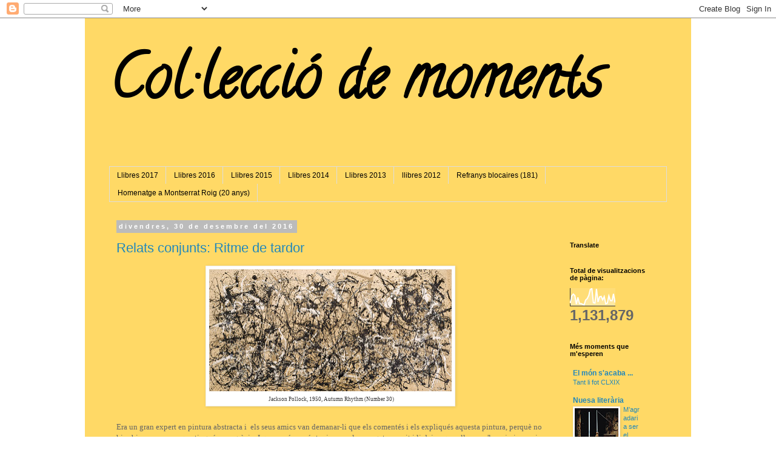

--- FILE ---
content_type: text/html; charset=UTF-8
request_url: https://carmerosanas.blogspot.com/2016/
body_size: 103611
content:
<!DOCTYPE html>
<html class='v2' dir='ltr' lang='ca'>
<head>
<link href='https://www.blogger.com/static/v1/widgets/335934321-css_bundle_v2.css' rel='stylesheet' type='text/css'/>
<meta content='width=1100' name='viewport'/>
<meta content='text/html; charset=UTF-8' http-equiv='Content-Type'/>
<meta content='blogger' name='generator'/>
<link href='https://carmerosanas.blogspot.com/favicon.ico' rel='icon' type='image/x-icon'/>
<link href='http://carmerosanas.blogspot.com/2016/' rel='canonical'/>
<link rel="alternate" type="application/atom+xml" title="Col&#183;lecció de moments - Atom" href="https://carmerosanas.blogspot.com/feeds/posts/default" />
<link rel="alternate" type="application/rss+xml" title="Col&#183;lecció de moments - RSS" href="https://carmerosanas.blogspot.com/feeds/posts/default?alt=rss" />
<link rel="service.post" type="application/atom+xml" title="Col&#183;lecció de moments - Atom" href="https://www.blogger.com/feeds/4021423231021201990/posts/default" />
<!--Can't find substitution for tag [blog.ieCssRetrofitLinks]-->
<meta content='http://carmerosanas.blogspot.com/2016/' property='og:url'/>
<meta content='Col·lecció de moments' property='og:title'/>
<meta content='' property='og:description'/>
<title>Col&#183;lecció de moments: 2016</title>
<style type='text/css'>@font-face{font-family:'Calligraffitti';font-style:normal;font-weight:400;font-display:swap;src:url(//fonts.gstatic.com/s/calligraffitti/v20/46k2lbT3XjDVqJw3DCmCFjE0vkFeOZdjppN_.woff2)format('woff2');unicode-range:U+0000-00FF,U+0131,U+0152-0153,U+02BB-02BC,U+02C6,U+02DA,U+02DC,U+0304,U+0308,U+0329,U+2000-206F,U+20AC,U+2122,U+2191,U+2193,U+2212,U+2215,U+FEFF,U+FFFD;}</style>
<style id='page-skin-1' type='text/css'><!--
/*
-----------------------------------------------
Blogger Template Style
Name:     Simple
Designer: Blogger
URL:      www.blogger.com
----------------------------------------------- */
/* Content
----------------------------------------------- */
body {
font: normal normal 12px 'Trebuchet MS', Trebuchet, Verdana, sans-serif;
color: #666666;
background: #ffffff none repeat scroll top left;
padding: 0 0 0 0;
}
html body .region-inner {
min-width: 0;
max-width: 100%;
width: auto;
}
h2 {
font-size: 22px;
}
a:link {
text-decoration:none;
color: #2288bb;
}
a:visited {
text-decoration:none;
color: #888888;
}
a:hover {
text-decoration:underline;
color: #33aaff;
}
.body-fauxcolumn-outer .fauxcolumn-inner {
background: transparent none repeat scroll top left;
_background-image: none;
}
.body-fauxcolumn-outer .cap-top {
position: absolute;
z-index: 1;
height: 400px;
width: 100%;
}
.body-fauxcolumn-outer .cap-top .cap-left {
width: 100%;
background: transparent none repeat-x scroll top left;
_background-image: none;
}
.content-outer {
-moz-box-shadow: 0 0 0 rgba(0, 0, 0, .15);
-webkit-box-shadow: 0 0 0 rgba(0, 0, 0, .15);
-goog-ms-box-shadow: 0 0 0 #333333;
box-shadow: 0 0 0 rgba(0, 0, 0, .15);
margin-bottom: 1px;
}
.content-inner {
padding: 10px 40px;
}
.content-inner {
background-color: #ffd966;
}
/* Header
----------------------------------------------- */
.header-outer {
background: transparent none repeat-x scroll 0 -400px;
_background-image: none;
}
.Header h1 {
font: normal bold 100px Calligraffitti;
color: #000000;
text-shadow: 0 0 0 rgba(0, 0, 0, .2);
}
.Header h1 a {
color: #000000;
}
.Header .description {
font-size: 18px;
color: #000000;
}
.header-inner .Header .titlewrapper {
padding: 22px 0;
}
.header-inner .Header .descriptionwrapper {
padding: 0 0;
}
/* Tabs
----------------------------------------------- */
.tabs-inner .section:first-child {
border-top: 0 solid #dddddd;
}
.tabs-inner .section:first-child ul {
margin-top: -1px;
border-top: 1px solid #dddddd;
border-left: 1px solid #dddddd;
border-right: 1px solid #dddddd;
}
.tabs-inner .widget ul {
background: transparent none repeat-x scroll 0 -800px;
_background-image: none;
border-bottom: 1px solid #dddddd;
margin-top: 0;
margin-left: -30px;
margin-right: -30px;
}
.tabs-inner .widget li a {
display: inline-block;
padding: .6em 1em;
font: normal normal 12px 'Trebuchet MS', Trebuchet, Verdana, sans-serif;
color: #000000;
border-left: 1px solid #ffd966;
border-right: 1px solid #dddddd;
}
.tabs-inner .widget li:first-child a {
border-left: none;
}
.tabs-inner .widget li.selected a, .tabs-inner .widget li a:hover {
color: #000000;
background-color: #eeeeee;
text-decoration: none;
}
/* Columns
----------------------------------------------- */
.main-outer {
border-top: 0 solid transparent;
}
.fauxcolumn-left-outer .fauxcolumn-inner {
border-right: 1px solid transparent;
}
.fauxcolumn-right-outer .fauxcolumn-inner {
border-left: 1px solid transparent;
}
/* Headings
----------------------------------------------- */
div.widget > h2,
div.widget h2.title {
margin: 0 0 1em 0;
font: normal bold 11px 'Trebuchet MS',Trebuchet,Verdana,sans-serif;
color: #000000;
}
/* Widgets
----------------------------------------------- */
.widget .zippy {
color: #999999;
text-shadow: 2px 2px 1px rgba(0, 0, 0, .1);
}
.widget .popular-posts ul {
list-style: none;
}
/* Posts
----------------------------------------------- */
h2.date-header {
font: normal bold 11px Arial, Tahoma, Helvetica, FreeSans, sans-serif;
}
.date-header span {
background-color: #bbbbbb;
color: #ffffff;
padding: 0.4em;
letter-spacing: 3px;
margin: inherit;
}
.main-inner {
padding-top: 35px;
padding-bottom: 65px;
}
.main-inner .column-center-inner {
padding: 0 0;
}
.main-inner .column-center-inner .section {
margin: 0 1em;
}
.post {
margin: 0 0 45px 0;
}
h3.post-title, .comments h4 {
font: normal normal 22px 'Trebuchet MS',Trebuchet,Verdana,sans-serif;
margin: .75em 0 0;
}
.post-body {
font-size: 110%;
line-height: 1.4;
position: relative;
}
.post-body img, .post-body .tr-caption-container, .Profile img, .Image img,
.BlogList .item-thumbnail img {
padding: 2px;
background: #ffffff;
border: 1px solid #eeeeee;
-moz-box-shadow: 1px 1px 5px rgba(0, 0, 0, .1);
-webkit-box-shadow: 1px 1px 5px rgba(0, 0, 0, .1);
box-shadow: 1px 1px 5px rgba(0, 0, 0, .1);
}
.post-body img, .post-body .tr-caption-container {
padding: 5px;
}
.post-body .tr-caption-container {
color: #666666;
}
.post-body .tr-caption-container img {
padding: 0;
background: transparent;
border: none;
-moz-box-shadow: 0 0 0 rgba(0, 0, 0, .1);
-webkit-box-shadow: 0 0 0 rgba(0, 0, 0, .1);
box-shadow: 0 0 0 rgba(0, 0, 0, .1);
}
.post-header {
margin: 0 0 1.5em;
line-height: 1.6;
font-size: 90%;
}
.post-footer {
margin: 20px -2px 0;
padding: 5px 10px;
color: #666666;
background-color: #eeeeee;
border-bottom: 1px solid #eeeeee;
line-height: 1.6;
font-size: 90%;
}
#comments .comment-author {
padding-top: 1.5em;
border-top: 1px solid transparent;
background-position: 0 1.5em;
}
#comments .comment-author:first-child {
padding-top: 0;
border-top: none;
}
.avatar-image-container {
margin: .2em 0 0;
}
#comments .avatar-image-container img {
border: 1px solid #eeeeee;
}
/* Comments
----------------------------------------------- */
.comments .comments-content .icon.blog-author {
background-repeat: no-repeat;
background-image: url([data-uri]);
}
.comments .comments-content .loadmore a {
border-top: 1px solid #999999;
border-bottom: 1px solid #999999;
}
.comments .comment-thread.inline-thread {
background-color: #eeeeee;
}
.comments .continue {
border-top: 2px solid #999999;
}
/* Accents
---------------------------------------------- */
.section-columns td.columns-cell {
border-left: 1px solid transparent;
}
.blog-pager {
background: transparent url(//www.blogblog.com/1kt/simple/paging_dot.png) repeat-x scroll top center;
}
.blog-pager-older-link, .home-link,
.blog-pager-newer-link {
background-color: #ffd966;
padding: 5px;
}
.footer-outer {
border-top: 1px dashed #bbbbbb;
}
/* Mobile
----------------------------------------------- */
body.mobile  {
background-size: auto;
}
.mobile .body-fauxcolumn-outer {
background: transparent none repeat scroll top left;
}
.mobile .body-fauxcolumn-outer .cap-top {
background-size: 100% auto;
}
.mobile .content-outer {
-webkit-box-shadow: 0 0 3px rgba(0, 0, 0, .15);
box-shadow: 0 0 3px rgba(0, 0, 0, .15);
}
.mobile .tabs-inner .widget ul {
margin-left: 0;
margin-right: 0;
}
.mobile .post {
margin: 0;
}
.mobile .main-inner .column-center-inner .section {
margin: 0;
}
.mobile .date-header span {
padding: 0.1em 10px;
margin: 0 -10px;
}
.mobile h3.post-title {
margin: 0;
}
.mobile .blog-pager {
background: transparent none no-repeat scroll top center;
}
.mobile .footer-outer {
border-top: none;
}
.mobile .main-inner, .mobile .footer-inner {
background-color: #ffd966;
}
.mobile-index-contents {
color: #666666;
}
.mobile-link-button {
background-color: #2288bb;
}
.mobile-link-button a:link, .mobile-link-button a:visited {
color: #ffffff;
}
.mobile .tabs-inner .section:first-child {
border-top: none;
}
.mobile .tabs-inner .PageList .widget-content {
background-color: #eeeeee;
color: #000000;
border-top: 1px solid #dddddd;
border-bottom: 1px solid #dddddd;
}
.mobile .tabs-inner .PageList .widget-content .pagelist-arrow {
border-left: 1px solid #dddddd;
}

--></style>
<style id='template-skin-1' type='text/css'><!--
body {
min-width: 1000px;
}
.content-outer, .content-fauxcolumn-outer, .region-inner {
min-width: 1000px;
max-width: 1000px;
_width: 1000px;
}
.main-inner .columns {
padding-left: 0;
padding-right: 190px;
}
.main-inner .fauxcolumn-center-outer {
left: 0;
right: 190px;
/* IE6 does not respect left and right together */
_width: expression(this.parentNode.offsetWidth -
parseInt("0") -
parseInt("190px") + 'px');
}
.main-inner .fauxcolumn-left-outer {
width: 0;
}
.main-inner .fauxcolumn-right-outer {
width: 190px;
}
.main-inner .column-left-outer {
width: 0;
right: 100%;
margin-left: -0;
}
.main-inner .column-right-outer {
width: 190px;
margin-right: -190px;
}
#layout {
min-width: 0;
}
#layout .content-outer {
min-width: 0;
width: 800px;
}
#layout .region-inner {
min-width: 0;
width: auto;
}
body#layout div.add_widget {
padding: 8px;
}
body#layout div.add_widget a {
margin-left: 32px;
}
--></style>
<link href='https://www.blogger.com/dyn-css/authorization.css?targetBlogID=4021423231021201990&amp;zx=b3f06ebf-81a7-4799-abd2-83c0c2ed7042' media='none' onload='if(media!=&#39;all&#39;)media=&#39;all&#39;' rel='stylesheet'/><noscript><link href='https://www.blogger.com/dyn-css/authorization.css?targetBlogID=4021423231021201990&amp;zx=b3f06ebf-81a7-4799-abd2-83c0c2ed7042' rel='stylesheet'/></noscript>
<meta name='google-adsense-platform-account' content='ca-host-pub-1556223355139109'/>
<meta name='google-adsense-platform-domain' content='blogspot.com'/>

</head>
<body class='loading variant-simplysimple'>
<div class='navbar section' id='navbar' name='Barra de navegació'><div class='widget Navbar' data-version='1' id='Navbar1'><script type="text/javascript">
    function setAttributeOnload(object, attribute, val) {
      if(window.addEventListener) {
        window.addEventListener('load',
          function(){ object[attribute] = val; }, false);
      } else {
        window.attachEvent('onload', function(){ object[attribute] = val; });
      }
    }
  </script>
<div id="navbar-iframe-container"></div>
<script type="text/javascript" src="https://apis.google.com/js/platform.js"></script>
<script type="text/javascript">
      gapi.load("gapi.iframes:gapi.iframes.style.bubble", function() {
        if (gapi.iframes && gapi.iframes.getContext) {
          gapi.iframes.getContext().openChild({
              url: 'https://www.blogger.com/navbar/4021423231021201990?origin\x3dhttps://carmerosanas.blogspot.com',
              where: document.getElementById("navbar-iframe-container"),
              id: "navbar-iframe"
          });
        }
      });
    </script><script type="text/javascript">
(function() {
var script = document.createElement('script');
script.type = 'text/javascript';
script.src = '//pagead2.googlesyndication.com/pagead/js/google_top_exp.js';
var head = document.getElementsByTagName('head')[0];
if (head) {
head.appendChild(script);
}})();
</script>
</div></div>
<div class='body-fauxcolumns'>
<div class='fauxcolumn-outer body-fauxcolumn-outer'>
<div class='cap-top'>
<div class='cap-left'></div>
<div class='cap-right'></div>
</div>
<div class='fauxborder-left'>
<div class='fauxborder-right'></div>
<div class='fauxcolumn-inner'>
</div>
</div>
<div class='cap-bottom'>
<div class='cap-left'></div>
<div class='cap-right'></div>
</div>
</div>
</div>
<div class='content'>
<div class='content-fauxcolumns'>
<div class='fauxcolumn-outer content-fauxcolumn-outer'>
<div class='cap-top'>
<div class='cap-left'></div>
<div class='cap-right'></div>
</div>
<div class='fauxborder-left'>
<div class='fauxborder-right'></div>
<div class='fauxcolumn-inner'>
</div>
</div>
<div class='cap-bottom'>
<div class='cap-left'></div>
<div class='cap-right'></div>
</div>
</div>
</div>
<div class='content-outer'>
<div class='content-cap-top cap-top'>
<div class='cap-left'></div>
<div class='cap-right'></div>
</div>
<div class='fauxborder-left content-fauxborder-left'>
<div class='fauxborder-right content-fauxborder-right'></div>
<div class='content-inner'>
<header>
<div class='header-outer'>
<div class='header-cap-top cap-top'>
<div class='cap-left'></div>
<div class='cap-right'></div>
</div>
<div class='fauxborder-left header-fauxborder-left'>
<div class='fauxborder-right header-fauxborder-right'></div>
<div class='region-inner header-inner'>
<div class='header section' id='header' name='Capçalera'><div class='widget Header' data-version='1' id='Header1'>
<div id='header-inner'>
<div class='titlewrapper'>
<h1 class='title'>
<a href='https://carmerosanas.blogspot.com/'>
Col&#183;lecció de moments
</a>
</h1>
</div>
<div class='descriptionwrapper'>
<p class='description'><span>
</span></p>
</div>
</div>
</div></div>
</div>
</div>
<div class='header-cap-bottom cap-bottom'>
<div class='cap-left'></div>
<div class='cap-right'></div>
</div>
</div>
</header>
<div class='tabs-outer'>
<div class='tabs-cap-top cap-top'>
<div class='cap-left'></div>
<div class='cap-right'></div>
</div>
<div class='fauxborder-left tabs-fauxborder-left'>
<div class='fauxborder-right tabs-fauxborder-right'></div>
<div class='region-inner tabs-inner'>
<div class='tabs section' id='crosscol' name='Multicolumnes'><div class='widget PageList' data-version='1' id='PageList1'>
<div class='widget-content'>
<ul>
<li>
<a href='https://carmerosanas.blogspot.com/p/llibres-2017.html'>Llibres 2017</a>
</li>
<li>
<a href='https://carmerosanas.blogspot.com/p/llibres-2016.html'>Llibres 2016</a>
</li>
<li>
<a href='https://carmerosanas.blogspot.com/p/llibres-2015.html'>Llibres 2015</a>
</li>
<li>
<a href='https://carmerosanas.blogspot.com/p/lectures-2014.html'>Llibres 2014</a>
</li>
<li>
<a href='https://carmerosanas.blogspot.com/p/llibres-2013.html'>Llibres 2013</a>
</li>
<li>
<a href='https://carmerosanas.blogspot.com/p/llibres-2012.html'>llibres 2012</a>
</li>
<li>
<a href='https://carmerosanas.blogspot.com/p/refranys-blocaires.html'>Refranys  blocaires  (181)</a>
</li>
<li>
<a href='https://carmerosanas.blogspot.com/p/llistat-de-blogs-que-participen-en.html'>Homenatge a Montserrat Roig (20 anys) </a>
</li>
</ul>
<div class='clear'></div>
</div>
</div></div>
<div class='tabs no-items section' id='crosscol-overflow' name='Cross-Column 2'></div>
</div>
</div>
<div class='tabs-cap-bottom cap-bottom'>
<div class='cap-left'></div>
<div class='cap-right'></div>
</div>
</div>
<div class='main-outer'>
<div class='main-cap-top cap-top'>
<div class='cap-left'></div>
<div class='cap-right'></div>
</div>
<div class='fauxborder-left main-fauxborder-left'>
<div class='fauxborder-right main-fauxborder-right'></div>
<div class='region-inner main-inner'>
<div class='columns fauxcolumns'>
<div class='fauxcolumn-outer fauxcolumn-center-outer'>
<div class='cap-top'>
<div class='cap-left'></div>
<div class='cap-right'></div>
</div>
<div class='fauxborder-left'>
<div class='fauxborder-right'></div>
<div class='fauxcolumn-inner'>
</div>
</div>
<div class='cap-bottom'>
<div class='cap-left'></div>
<div class='cap-right'></div>
</div>
</div>
<div class='fauxcolumn-outer fauxcolumn-left-outer'>
<div class='cap-top'>
<div class='cap-left'></div>
<div class='cap-right'></div>
</div>
<div class='fauxborder-left'>
<div class='fauxborder-right'></div>
<div class='fauxcolumn-inner'>
</div>
</div>
<div class='cap-bottom'>
<div class='cap-left'></div>
<div class='cap-right'></div>
</div>
</div>
<div class='fauxcolumn-outer fauxcolumn-right-outer'>
<div class='cap-top'>
<div class='cap-left'></div>
<div class='cap-right'></div>
</div>
<div class='fauxborder-left'>
<div class='fauxborder-right'></div>
<div class='fauxcolumn-inner'>
</div>
</div>
<div class='cap-bottom'>
<div class='cap-left'></div>
<div class='cap-right'></div>
</div>
</div>
<!-- corrects IE6 width calculation -->
<div class='columns-inner'>
<div class='column-center-outer'>
<div class='column-center-inner'>
<div class='main section' id='main' name='Principal'><div class='widget Blog' data-version='1' id='Blog1'>
<div class='blog-posts hfeed'>

          <div class="date-outer">
        
<h2 class='date-header'><span>divendres, 30 de desembre del 2016</span></h2>

          <div class="date-posts">
        
<div class='post-outer'>
<div class='post hentry uncustomized-post-template' itemprop='blogPost' itemscope='itemscope' itemtype='http://schema.org/BlogPosting'>
<meta content='https://blogger.googleusercontent.com/img/b/R29vZ2xl/AVvXsEjZCT31Gne7PpIqf_TI9XpSwFITHHnyCtr3GJmBSU3aQo49rKrx5pXewG2Rxn5MpSbHWeZeWx824PDWdE4ct_C2-cu86t8IIsxm_5AWg2q5Ta6oQXOQavvsP5HUQ9CNdJlM5Wb09eGmFjcY/s400/Autumn_Rhythm.jpg' itemprop='image_url'/>
<meta content='4021423231021201990' itemprop='blogId'/>
<meta content='4477657404545800670' itemprop='postId'/>
<a name='4477657404545800670'></a>
<h3 class='post-title entry-title' itemprop='name'>
<a href='https://carmerosanas.blogspot.com/2016/12/relats-conjunts-ritme-de-tardor.html'>Relats conjunts:  Ritme de tardor</a>
</h3>
<div class='post-header'>
<div class='post-header-line-1'></div>
</div>
<div class='post-body entry-content' id='post-body-4477657404545800670' itemprop='description articleBody'>
<table align="center" cellpadding="0" cellspacing="0" class="tr-caption-container" style="margin-left: auto; margin-right: auto; text-align: center;"><tbody>
<tr><td style="text-align: center;"><a href="https://blogger.googleusercontent.com/img/b/R29vZ2xl/AVvXsEjZCT31Gne7PpIqf_TI9XpSwFITHHnyCtr3GJmBSU3aQo49rKrx5pXewG2Rxn5MpSbHWeZeWx824PDWdE4ct_C2-cu86t8IIsxm_5AWg2q5Ta6oQXOQavvsP5HUQ9CNdJlM5Wb09eGmFjcY/s1600/Autumn_Rhythm.jpg" imageanchor="1" style="margin-left: auto; margin-right: auto;"><img border="0" height="201" src="https://blogger.googleusercontent.com/img/b/R29vZ2xl/AVvXsEjZCT31Gne7PpIqf_TI9XpSwFITHHnyCtr3GJmBSU3aQo49rKrx5pXewG2Rxn5MpSbHWeZeWx824PDWdE4ct_C2-cu86t8IIsxm_5AWg2q5Ta6oQXOQavvsP5HUQ9CNdJlM5Wb09eGmFjcY/s400/Autumn_Rhythm.jpg" width="400" /></a></td></tr>
<tr><td class="tr-caption" style="text-align: center;">&nbsp;<span style="background-color: white; color: #333333; font-family: &quot;georgia&quot; , serif; font-size: xx-small;">Jackson Pollock, 1950, Autumn Rhythm (Number 30)</span></td></tr>
</tbody></table>
<br />
<span style="font-family: &quot;georgia&quot; , &quot;times new roman&quot; , serif;">Era un gran expert en pintura abstracta i &nbsp;els seus amics van demanar-li que els comentés i els expliqués aquesta pintura, perquè no hi sabien veure res, que tingués cap gràcia. I que a més a més tenia un color apagat, avorrit i li deien que ells no se'l penjarien mai a casa seva.</span><br />
<span style="font-family: &quot;georgia&quot; , &quot;times new roman&quot; , serif;"><br /></span>
<span style="font-family: &quot;georgia&quot; , &quot;times new roman&quot; , serif;">L'Artur es va documentar bé i va consultar tots els estudis previs. No volia pas quedar malament amb els seus amics.</span><br />
<span style="font-family: &quot;georgia&quot; , &quot;times new roman&quot; , serif;"><br /></span>
<span style="font-family: &quot;georgia&quot; , &quot;times new roman&quot; , serif;">El primer estudi seriós que va consultar li va aclarir que allò era<a href="http://xarel-10.blogspot.com/2016/12/relats-conjunts-desembre-2016.html"> PINTURA</a>. &nbsp;Ell ho va comprovar i sí hi va veure pintura. Era un bon estudi. Concís, impecable, realista i autèntic.</span><br />
<span style="font-family: &quot;georgia&quot; , &quot;times new roman&quot; , serif;"><br /></span>
<span style="font-family: &quot;georgia&quot; , &quot;times new roman&quot; , serif;">El segon estudi consultat, assegurava que hi havia <a href="http://elquempassapelcap.blogspot.com.es/search/label/Relats%20conjunts">colomassa</a> i que produïa mals sons. Fent unes anàlisis acurades van veure que era cert, hi havia colomassa. Els mals sons eren inevitables, ja es veia de seguida, perquè l'olor que feia no era gens agradable.</span><br />
<span style="font-family: &quot;georgia&quot; , &quot;times new roman&quot; , serif;"><br /></span>
<span style="font-family: &quot;georgia&quot; , &quot;times new roman&quot; , serif;">El tercer estudi, era una mica més complex, més difícil, només per a experts, perquè relacionava aquest quadre amb uns còmics per a nens i fins i tot a ell li va costar entendre, quina era exactament la relació artística, estilística i filosòfica del quadre amb el <a href="http://encaraestemaixi.blogspot.com/2016/12/relats-conjunts-ritme-de-tardor.html">Wally</a>. &nbsp;I en no trobar-hi cap Wally, realment la relació es feia opaca, per a gairebé tothom.&nbsp;</span><br />
<span style="font-family: &quot;georgia&quot; , &quot;times new roman&quot; , serif;"><br /></span>
<span style="font-family: &quot;georgia&quot; , &quot;times new roman&quot; , serif;">També vaig trobar un altre interessant estudi que el relacionava amb el <a href="http://zwitterioblog.blogspot.com/2016/12/relats-conjunts-ritme-de-tardor.html">pensament adolescent</a>, era especialment interessant, perquè a partir d'aquest estudi, i d'aquesta mena d'anàlisi de la ment, es va poder saber quins adults no havien evolucionat prou i eren encara adolescent en el seu cervell.</span><br />
<span style="font-family: &quot;georgia&quot; , &quot;times new roman&quot; , serif;"><br /></span>
<span style="font-family: &quot;georgia&quot; , &quot;times new roman&quot; , serif;">Un dels estudis més polèmics va ser el que deia que era simplement una<a href="http://garbi24.blogspot.com/2016/12/relats-conjunts.html"> mostra d'esperma, no vàlida</a> per a cap analítica, perquè hi havia massa rastre de cafè. Les discussions i suposicions de com havia anat a parar el cafè a l'esperma van estar servides. No tothom va estar content amb les conclusions, sobretot la dona del subjecte en qüestió, perquè ella no prenia mai cafè.</span><br />
<span style="font-family: &quot;georgia&quot; , &quot;times new roman&quot; , serif;"><br /></span>
<span style="font-family: &quot;georgia&quot; , &quot;times new roman&quot; , serif;">L'estudi que més prometia,<a href="http://sidubtosoc.blogspot.com/2016/12/el-llenc-relats-conjunts.html"> va quedar inacabat</a> i per bé que meticulós i encertat en el fons i en la forma, encara ara, cap expert en Pollock l'ha entès. Es creu que la seva autora, publicarà un llibre sencer dedicat a aquest quadre, estem esperant el final d'aquesta interpretació.</span><br />
<span style="font-family: &quot;georgia&quot; , &quot;times new roman&quot; , serif;"><br /></span>
<span style="font-family: &quot;georgia&quot; , &quot;times new roman&quot; , serif;">Els amics de l'Artur el van escoltar atentament. I ell va presumir d'haver anat al fons de tot i d'haver buscat totes les informacions per més recents o antigues que fossin. I que havia trobat la causa, del per què aquella pintura d'un pintor tant famós i conegut, no semblava tenir gaire èxit i del perquè tothom tirava pilotes fora quan en parlava. &nbsp;Era simplement que s'havia descolorit, amb el temps. Es veu que la colomassa es menja el color de la pintura, però no del cafè i per això els traços més foscos s'havies mantingut. En realitat, per unes fotos i uns documents del pintor, es veia que quan l'havia acabat de pintar era més aviat vermellós.</span><br />
<span style="font-family: &quot;georgia&quot; , &quot;times new roman&quot; , serif;"><br /></span>
<span style="font-family: &quot;georgia&quot; , &quot;times new roman&quot; , serif;">- Ah! &nbsp;- van dir els amics - &nbsp;aaaaaaraaaaaaaa... &nbsp;ho entenem tot. Això és ben bé una altra cosa! &nbsp;Ara sí que ens el penjaríem al menjador de casa nostra!!!! &nbsp;Quin color! Quin quadre! Quin mèrit! Quin valor que té!!!</span><br />
<br />
<br />
<div class="separator" style="clear: both; text-align: center;">
<a href="https://blogger.googleusercontent.com/img/b/R29vZ2xl/AVvXsEjsYIy52CADtO11NmXckgKJmouG6WySfq3ObdqSbNUxKG6HE-7pxxYD4YMUz7MXGHBm36FHl7bSFDVhU1NFmSkExKOzlcMyafmLLrZ20yIfwJSx_-6piIpiJ3r4Lx3tP7JFtetW3YagqBzO/s1600/Autumn_Rhythm+%25283%2529.jpg" imageanchor="1" style="margin-left: 1em; margin-right: 1em;"><img border="0" height="201" src="https://blogger.googleusercontent.com/img/b/R29vZ2xl/AVvXsEjsYIy52CADtO11NmXckgKJmouG6WySfq3ObdqSbNUxKG6HE-7pxxYD4YMUz7MXGHBm36FHl7bSFDVhU1NFmSkExKOzlcMyafmLLrZ20yIfwJSx_-6piIpiJ3r4Lx3tP7JFtetW3YagqBzO/s400/Autumn_Rhythm+%25283%2529.jpg" width="400" /></a></div>
<br />
<br />
<div style='clear: both;'></div>
</div>
<div class='post-footer'>
<div class='post-footer-line post-footer-line-1'>
<span class='post-author vcard'>
Publicat per
<span class='fn' itemprop='author' itemscope='itemscope' itemtype='http://schema.org/Person'>
<meta content='https://www.blogger.com/profile/03390051173518641580' itemprop='url'/>
<a class='g-profile' href='https://www.blogger.com/profile/03390051173518641580' rel='author' title='author profile'>
<span itemprop='name'>Carme Rosanas</span>
</a>
</span>
</span>
<span class='post-timestamp'>
a
<meta content='http://carmerosanas.blogspot.com/2016/12/relats-conjunts-ritme-de-tardor.html' itemprop='url'/>
<a class='timestamp-link' href='https://carmerosanas.blogspot.com/2016/12/relats-conjunts-ritme-de-tardor.html' rel='bookmark' title='permanent link'><abbr class='published' itemprop='datePublished' title='2016-12-30T10:00:00+01:00'>10:00</abbr></a>
</span>
<span class='post-comment-link'>
<a class='comment-link' href='https://carmerosanas.blogspot.com/2016/12/relats-conjunts-ritme-de-tardor.html#comment-form' onclick=''>
20 comentaris:
  </a>
</span>
<span class='post-icons'>
<span class='item-action'>
<a href='https://www.blogger.com/email-post/4021423231021201990/4477657404545800670' title='Enviar missatge per correu electrònic'>
<img alt='' class='icon-action' height='13' src='https://resources.blogblog.com/img/icon18_email.gif' width='18'/>
</a>
</span>
<span class='item-control blog-admin pid-261298761'>
<a href='https://www.blogger.com/post-edit.g?blogID=4021423231021201990&postID=4477657404545800670&from=pencil' title='Modificar el missatge'>
<img alt='' class='icon-action' height='18' src='https://resources.blogblog.com/img/icon18_edit_allbkg.gif' width='18'/>
</a>
</span>
</span>
<div class='post-share-buttons goog-inline-block'>
<a class='goog-inline-block share-button sb-email' href='https://www.blogger.com/share-post.g?blogID=4021423231021201990&postID=4477657404545800670&target=email' target='_blank' title='Envia per correu electrònic'><span class='share-button-link-text'>Envia per correu electrònic</span></a><a class='goog-inline-block share-button sb-blog' href='https://www.blogger.com/share-post.g?blogID=4021423231021201990&postID=4477657404545800670&target=blog' onclick='window.open(this.href, "_blank", "height=270,width=475"); return false;' target='_blank' title='BlogThis!'><span class='share-button-link-text'>BlogThis!</span></a><a class='goog-inline-block share-button sb-twitter' href='https://www.blogger.com/share-post.g?blogID=4021423231021201990&postID=4477657404545800670&target=twitter' target='_blank' title='Comparteix a X'><span class='share-button-link-text'>Comparteix a X</span></a><a class='goog-inline-block share-button sb-facebook' href='https://www.blogger.com/share-post.g?blogID=4021423231021201990&postID=4477657404545800670&target=facebook' onclick='window.open(this.href, "_blank", "height=430,width=640"); return false;' target='_blank' title='Comparteix a Facebook'><span class='share-button-link-text'>Comparteix a Facebook</span></a><a class='goog-inline-block share-button sb-pinterest' href='https://www.blogger.com/share-post.g?blogID=4021423231021201990&postID=4477657404545800670&target=pinterest' target='_blank' title='Comparteix a Pinterest'><span class='share-button-link-text'>Comparteix a Pinterest</span></a>
</div>
</div>
<div class='post-footer-line post-footer-line-2'>
<span class='post-labels'>
Etiquetes de comentaris:
<a href='https://carmerosanas.blogspot.com/search/label/relats%20conjunts' rel='tag'>relats conjunts</a>
</span>
</div>
<div class='post-footer-line post-footer-line-3'>
<span class='post-location'>
</span>
</div>
</div>
</div>
</div>

          </div></div>
        

          <div class="date-outer">
        
<h2 class='date-header'><span>dimecres, 28 de desembre del 2016</span></h2>

          <div class="date-posts">
        
<div class='post-outer'>
<div class='post hentry uncustomized-post-template' itemprop='blogPost' itemscope='itemscope' itemtype='http://schema.org/BlogPosting'>
<meta content='https://blogger.googleusercontent.com/img/b/R29vZ2xl/AVvXsEiwcyyaIBo518unl4QzWQ2tUtblVsAszV1chTFBhbQ_S-m8riS02NyoD0ETpLFsi_soJUJzEQB0TRIXl0hMBLB7d9-p8QzYl6c_-0aMmzycu5lSPDmP9jbB8l1zq4TjNAfUhQtYzOox2FXo/s640/FullSizeRender-799157.jpg' itemprop='image_url'/>
<meta content='4021423231021201990' itemprop='blogId'/>
<meta content='5344434741564068986' itemprop='postId'/>
<a name='5344434741564068986'></a>
<h3 class='post-title entry-title' itemprop='name'>
<a href='https://carmerosanas.blogspot.com/2016/12/finestreta.html'>Finestreta </a>
</h3>
<div class='post-header'>
<div class='post-header-line-1'></div>
</div>
<div class='post-body entry-content' id='post-body-5344434741564068986' itemprop='description articleBody'>
<div class="mobile-photo">
<a href="https://blogger.googleusercontent.com/img/b/R29vZ2xl/AVvXsEiwcyyaIBo518unl4QzWQ2tUtblVsAszV1chTFBhbQ_S-m8riS02NyoD0ETpLFsi_soJUJzEQB0TRIXl0hMBLB7d9-p8QzYl6c_-0aMmzycu5lSPDmP9jbB8l1zq4TjNAfUhQtYzOox2FXo/s1600/FullSizeRender-799157.jpg"><img alt="" border="0" height="500" id="BLOGGER_PHOTO_ID_6361810363401433042" src="https://blogger.googleusercontent.com/img/b/R29vZ2xl/AVvXsEiwcyyaIBo518unl4QzWQ2tUtblVsAszV1chTFBhbQ_S-m8riS02NyoD0ETpLFsi_soJUJzEQB0TRIXl0hMBLB7d9-p8QzYl6c_-0aMmzycu5lSPDmP9jbB8l1zq4TjNAfUhQtYzOox2FXo/s640/FullSizeRender-799157.jpg" width="640" /></a><br />
<br />
<b><i><span style="font-family: &quot;georgia&quot; , &quot;times new roman&quot; , serif;">Un quadre petit, a la paret,</span></i></b><br />
<b><i><span style="font-family: &quot;georgia&quot; , &quot;times new roman&quot; , serif;">sap canviar de cel i canviar d'oratge.</span></i></b><br />
<b><i><span style="font-family: &quot;georgia&quot; , &quot;times new roman&quot; , serif;">D'uns colors que muden lentament</span></i></b><br />
<b><i><span style="font-family: &quot;georgia&quot; , &quot;times new roman&quot; , serif;">mentre passa el cicle d'estacions de l'any.</span></i></b><br />
<b><i><span style="font-family: &quot;georgia&quot; , &quot;times new roman&quot; , serif;">I el camp, testimoni de la vida dels homes:</span></i></b><br />
<b><i><span style="font-family: &quot;georgia&quot; , &quot;times new roman&quot; , serif;">llaurat, sembrat, crescut, dallat...</span></i></b><br />
<b><i><span style="font-family: &quot;georgia&quot; , &quot;times new roman&quot; , serif;"><br /></span></i></b>
<b><i><span style="font-family: &quot;georgia&quot; , &quot;times new roman&quot; , serif;">Rovell de liquens a la teulada</span></i></b><br />
<b><i><span style="font-family: &quot;georgia&quot; , &quot;times new roman&quot; , serif;">com un miratge de permanència.</span></i></b></div>
<div style='clear: both;'></div>
</div>
<div class='post-footer'>
<div class='post-footer-line post-footer-line-1'>
<span class='post-author vcard'>
Publicat per
<span class='fn' itemprop='author' itemscope='itemscope' itemtype='http://schema.org/Person'>
<meta content='https://www.blogger.com/profile/03390051173518641580' itemprop='url'/>
<a class='g-profile' href='https://www.blogger.com/profile/03390051173518641580' rel='author' title='author profile'>
<span itemprop='name'>Carme Rosanas</span>
</a>
</span>
</span>
<span class='post-timestamp'>
a
<meta content='http://carmerosanas.blogspot.com/2016/12/finestreta.html' itemprop='url'/>
<a class='timestamp-link' href='https://carmerosanas.blogspot.com/2016/12/finestreta.html' rel='bookmark' title='permanent link'><abbr class='published' itemprop='datePublished' title='2016-12-28T20:13:00+01:00'>20:13</abbr></a>
</span>
<span class='post-comment-link'>
<a class='comment-link' href='https://carmerosanas.blogspot.com/2016/12/finestreta.html#comment-form' onclick=''>
21 comentaris:
  </a>
</span>
<span class='post-icons'>
<span class='item-action'>
<a href='https://www.blogger.com/email-post/4021423231021201990/5344434741564068986' title='Enviar missatge per correu electrònic'>
<img alt='' class='icon-action' height='13' src='https://resources.blogblog.com/img/icon18_email.gif' width='18'/>
</a>
</span>
<span class='item-control blog-admin pid-261298761'>
<a href='https://www.blogger.com/post-edit.g?blogID=4021423231021201990&postID=5344434741564068986&from=pencil' title='Modificar el missatge'>
<img alt='' class='icon-action' height='18' src='https://resources.blogblog.com/img/icon18_edit_allbkg.gif' width='18'/>
</a>
</span>
</span>
<div class='post-share-buttons goog-inline-block'>
<a class='goog-inline-block share-button sb-email' href='https://www.blogger.com/share-post.g?blogID=4021423231021201990&postID=5344434741564068986&target=email' target='_blank' title='Envia per correu electrònic'><span class='share-button-link-text'>Envia per correu electrònic</span></a><a class='goog-inline-block share-button sb-blog' href='https://www.blogger.com/share-post.g?blogID=4021423231021201990&postID=5344434741564068986&target=blog' onclick='window.open(this.href, "_blank", "height=270,width=475"); return false;' target='_blank' title='BlogThis!'><span class='share-button-link-text'>BlogThis!</span></a><a class='goog-inline-block share-button sb-twitter' href='https://www.blogger.com/share-post.g?blogID=4021423231021201990&postID=5344434741564068986&target=twitter' target='_blank' title='Comparteix a X'><span class='share-button-link-text'>Comparteix a X</span></a><a class='goog-inline-block share-button sb-facebook' href='https://www.blogger.com/share-post.g?blogID=4021423231021201990&postID=5344434741564068986&target=facebook' onclick='window.open(this.href, "_blank", "height=430,width=640"); return false;' target='_blank' title='Comparteix a Facebook'><span class='share-button-link-text'>Comparteix a Facebook</span></a><a class='goog-inline-block share-button sb-pinterest' href='https://www.blogger.com/share-post.g?blogID=4021423231021201990&postID=5344434741564068986&target=pinterest' target='_blank' title='Comparteix a Pinterest'><span class='share-button-link-text'>Comparteix a Pinterest</span></a>
</div>
</div>
<div class='post-footer-line post-footer-line-2'>
<span class='post-labels'>
Etiquetes de comentaris:
<a href='https://carmerosanas.blogspot.com/search/label/fotosmeves-iPad' rel='tag'>fotosmeves-iPad</a>
</span>
</div>
<div class='post-footer-line post-footer-line-3'>
<span class='post-location'>
</span>
</div>
</div>
</div>
</div>

          </div></div>
        

          <div class="date-outer">
        
<h2 class='date-header'><span>dilluns, 26 de desembre del 2016</span></h2>

          <div class="date-posts">
        
<div class='post-outer'>
<div class='post hentry uncustomized-post-template' itemprop='blogPost' itemscope='itemscope' itemtype='http://schema.org/BlogPosting'>
<meta content='https://blogger.googleusercontent.com/img/b/R29vZ2xl/AVvXsEi74uQGnn_Z7931LlbluJi6vUFCORcNnRQ-gTotfJf9aiLyC0L7ZZ2U8cEA2_5Kf3QF-n9Vpjw1ayAMdT3HCQSxsJCBHhNWtaPm-CzNu5zvi7RlGdAh6JD6ys1fO6Dz4cPfNI58TWt4Dep9/s640/FullSizeRender-750835.jpg' itemprop='image_url'/>
<meta content='4021423231021201990' itemprop='blogId'/>
<meta content='8356191100298315979' itemprop='postId'/>
<a name='8356191100298315979'></a>
<h3 class='post-title entry-title' itemprop='name'>
<a href='https://carmerosanas.blogspot.com/2016/12/gebre-valldoreix.html'>Gebre a Valldoreix</a>
</h3>
<div class='post-header'>
<div class='post-header-line-1'></div>
</div>
<div class='post-body entry-content' id='post-body-8356191100298315979' itemprop='description articleBody'>
<div class="mobile-photo">
<a href="https://blogger.googleusercontent.com/img/b/R29vZ2xl/AVvXsEi74uQGnn_Z7931LlbluJi6vUFCORcNnRQ-gTotfJf9aiLyC0L7ZZ2U8cEA2_5Kf3QF-n9Vpjw1ayAMdT3HCQSxsJCBHhNWtaPm-CzNu5zvi7RlGdAh6JD6ys1fO6Dz4cPfNI58TWt4Dep9/s1600/FullSizeRender-750835.jpg" style="clear: left; float: left; margin-bottom: 1em; margin-right: 1em;"><img alt="" border="0" height="254" id="BLOGGER_PHOTO_ID_6361810579769001890" src="https://blogger.googleusercontent.com/img/b/R29vZ2xl/AVvXsEi74uQGnn_Z7931LlbluJi6vUFCORcNnRQ-gTotfJf9aiLyC0L7ZZ2U8cEA2_5Kf3QF-n9Vpjw1ayAMdT3HCQSxsJCBHhNWtaPm-CzNu5zvi7RlGdAh6JD6ys1fO6Dz4cPfNI58TWt4Dep9/s640/FullSizeRender-750835.jpg" width="640" /></a><span style="clear: left; float: left; margin-bottom: 1em; margin-right: 1em;"><span style="font-family: &quot;georgia&quot; , &quot;times new roman&quot; , serif;"><b><i>Mudades de gebre</i></b></span></span><span style="clear: left; float: left; margin-bottom: 1em; margin-right: 1em;"><span style="font-family: &quot;georgia&quot; , &quot;times new roman&quot; , serif;"><b><i>s'alcen cofoies les herbes,&nbsp;</i></b></span></span><span style="clear: left; float: left; margin-bottom: 1em; margin-right: 1em;"><span style="font-family: &quot;georgia&quot; , &quot;times new roman&quot; , serif;"><b><i>lluint al sol.</i></b></span></span><span style="clear: left; float: left; margin-bottom: 1em; margin-right: 1em;"><span style="font-family: &quot;georgia&quot; , &quot;times new roman&quot; , serif;"><b><i>Ben ran de terra, presumides,</i></b></span></span><span style="clear: left; float: left; margin-bottom: 1em; margin-right: 1em;"><span style="font-family: &quot;georgia&quot; , &quot;times new roman&quot; , serif;"><b><i>s'emmirallen en un esquitx d'espill de núvol</i></b></span></span><span style="clear: left; float: left; margin-bottom: 1em; margin-right: 1em;"><span style="font-family: &quot;georgia&quot; , &quot;times new roman&quot; , serif;"><b><i>i es posen sanefa blanca vora les fulles.</i></b></span></span><span style="clear: left; float: left; margin-bottom: 1em; margin-right: 1em;"><span style="font-family: &quot;georgia&quot; , &quot;times new roman&quot; , serif;"><b><i>No passis de llarg, &nbsp;caminant,</i></b></span></span><span style="clear: left; float: left; margin-bottom: 1em; margin-right: 1em;"><span style="font-family: &quot;georgia&quot; , &quot;times new roman&quot; , serif;"><b><i>hi ha joies diminutes sota els teus peus.</i></b></span></span><span style="clear: left; float: left; margin-bottom: 1em; margin-right: 1em;"><span style="font-family: &quot;georgia&quot; , &quot;times new roman&quot; , serif;"><b><i><br /></i></b></span></span><a href="https://blogger.googleusercontent.com/img/b/R29vZ2xl/AVvXsEiDS-j4jyv6nhJT4ghYZBHHeUALmG2TXGMCOR0kmcA1Gxzha6HenUm6f3udlvMBigFdPvS6OhJsrpuc5WJFxShnBS20tu1yKG-DXhCyMLADYHOv72mpZnzpZlDlFKxYJGL-ZHacjvn_dLM5/s1600/IMG_3935-748146.JPG"><img alt="" border="0" height="476" id="BLOGGER_PHOTO_ID_6361810574599660658" src="https://blogger.googleusercontent.com/img/b/R29vZ2xl/AVvXsEiDS-j4jyv6nhJT4ghYZBHHeUALmG2TXGMCOR0kmcA1Gxzha6HenUm6f3udlvMBigFdPvS6OhJsrpuc5WJFxShnBS20tu1yKG-DXhCyMLADYHOv72mpZnzpZlDlFKxYJGL-ZHacjvn_dLM5/s640/IMG_3935-748146.JPG" width="640" /></a></div>
<div class="mobile-photo">
<br /></div>
<div class="mobile-photo">
</div>
<div style='clear: both;'></div>
</div>
<div class='post-footer'>
<div class='post-footer-line post-footer-line-1'>
<span class='post-author vcard'>
Publicat per
<span class='fn' itemprop='author' itemscope='itemscope' itemtype='http://schema.org/Person'>
<meta content='https://www.blogger.com/profile/03390051173518641580' itemprop='url'/>
<a class='g-profile' href='https://www.blogger.com/profile/03390051173518641580' rel='author' title='author profile'>
<span itemprop='name'>Carme Rosanas</span>
</a>
</span>
</span>
<span class='post-timestamp'>
a
<meta content='http://carmerosanas.blogspot.com/2016/12/gebre-valldoreix.html' itemprop='url'/>
<a class='timestamp-link' href='https://carmerosanas.blogspot.com/2016/12/gebre-valldoreix.html' rel='bookmark' title='permanent link'><abbr class='published' itemprop='datePublished' title='2016-12-26T20:13:00+01:00'>20:13</abbr></a>
</span>
<span class='post-comment-link'>
<a class='comment-link' href='https://carmerosanas.blogspot.com/2016/12/gebre-valldoreix.html#comment-form' onclick=''>
20 comentaris:
  </a>
</span>
<span class='post-icons'>
<span class='item-action'>
<a href='https://www.blogger.com/email-post/4021423231021201990/8356191100298315979' title='Enviar missatge per correu electrònic'>
<img alt='' class='icon-action' height='13' src='https://resources.blogblog.com/img/icon18_email.gif' width='18'/>
</a>
</span>
<span class='item-control blog-admin pid-261298761'>
<a href='https://www.blogger.com/post-edit.g?blogID=4021423231021201990&postID=8356191100298315979&from=pencil' title='Modificar el missatge'>
<img alt='' class='icon-action' height='18' src='https://resources.blogblog.com/img/icon18_edit_allbkg.gif' width='18'/>
</a>
</span>
</span>
<div class='post-share-buttons goog-inline-block'>
<a class='goog-inline-block share-button sb-email' href='https://www.blogger.com/share-post.g?blogID=4021423231021201990&postID=8356191100298315979&target=email' target='_blank' title='Envia per correu electrònic'><span class='share-button-link-text'>Envia per correu electrònic</span></a><a class='goog-inline-block share-button sb-blog' href='https://www.blogger.com/share-post.g?blogID=4021423231021201990&postID=8356191100298315979&target=blog' onclick='window.open(this.href, "_blank", "height=270,width=475"); return false;' target='_blank' title='BlogThis!'><span class='share-button-link-text'>BlogThis!</span></a><a class='goog-inline-block share-button sb-twitter' href='https://www.blogger.com/share-post.g?blogID=4021423231021201990&postID=8356191100298315979&target=twitter' target='_blank' title='Comparteix a X'><span class='share-button-link-text'>Comparteix a X</span></a><a class='goog-inline-block share-button sb-facebook' href='https://www.blogger.com/share-post.g?blogID=4021423231021201990&postID=8356191100298315979&target=facebook' onclick='window.open(this.href, "_blank", "height=430,width=640"); return false;' target='_blank' title='Comparteix a Facebook'><span class='share-button-link-text'>Comparteix a Facebook</span></a><a class='goog-inline-block share-button sb-pinterest' href='https://www.blogger.com/share-post.g?blogID=4021423231021201990&postID=8356191100298315979&target=pinterest' target='_blank' title='Comparteix a Pinterest'><span class='share-button-link-text'>Comparteix a Pinterest</span></a>
</div>
</div>
<div class='post-footer-line post-footer-line-2'>
<span class='post-labels'>
Etiquetes de comentaris:
<a href='https://carmerosanas.blogspot.com/search/label/fotosmeves-iPad' rel='tag'>fotosmeves-iPad</a>
</span>
</div>
<div class='post-footer-line post-footer-line-3'>
<span class='post-location'>
</span>
</div>
</div>
</div>
</div>

          </div></div>
        

          <div class="date-outer">
        
<h2 class='date-header'><span>divendres, 23 de desembre del 2016</span></h2>

          <div class="date-posts">
        
<div class='post-outer'>
<div class='post hentry uncustomized-post-template' itemprop='blogPost' itemscope='itemscope' itemtype='http://schema.org/BlogPosting'>
<meta content='https://blogger.googleusercontent.com/img/b/R29vZ2xl/AVvXsEgaP3gtyuuBrahxf6EHS9tQoXUAUyZJ5EUXP8h-CQXBHnv5S6PavXViAmh2Vpcs_KJd-UbNZOqI6bY6Ac0jnZMLTY2OGnnrpW009HMkR-heANnYoKjxDWYRlQB0MCCctpCoqXnEEJVIfQC5/s640/IMG_4010.PNG' itemprop='image_url'/>
<meta content='4021423231021201990' itemprop='blogId'/>
<meta content='8693158350576487075' itemprop='postId'/>
<a name='8693158350576487075'></a>
<h3 class='post-title entry-title' itemprop='name'>
<a href='https://carmerosanas.blogspot.com/2016/12/nadal.html'>Nadal</a>
</h3>
<div class='post-header'>
<div class='post-header-line-1'></div>
</div>
<div class='post-body entry-content' id='post-body-8693158350576487075' itemprop='description articleBody'>
<div class="separator" style="clear: both; text-align: center;">
<a href="https://blogger.googleusercontent.com/img/b/R29vZ2xl/AVvXsEgaP3gtyuuBrahxf6EHS9tQoXUAUyZJ5EUXP8h-CQXBHnv5S6PavXViAmh2Vpcs_KJd-UbNZOqI6bY6Ac0jnZMLTY2OGnnrpW009HMkR-heANnYoKjxDWYRlQB0MCCctpCoqXnEEJVIfQC5/s1600/IMG_4010.PNG" imageanchor="1" style="margin-left: 1em; margin-right: 1em;"><img border="0" height="640" src="https://blogger.googleusercontent.com/img/b/R29vZ2xl/AVvXsEgaP3gtyuuBrahxf6EHS9tQoXUAUyZJ5EUXP8h-CQXBHnv5S6PavXViAmh2Vpcs_KJd-UbNZOqI6bY6Ac0jnZMLTY2OGnnrpW009HMkR-heANnYoKjxDWYRlQB0MCCctpCoqXnEEJVIfQC5/s640/IMG_4010.PNG" width="614" /></a></div>
<div class="separator" style="clear: both; text-align: center;">
</div>
<div style='clear: both;'></div>
</div>
<div class='post-footer'>
<div class='post-footer-line post-footer-line-1'>
<span class='post-author vcard'>
Publicat per
<span class='fn' itemprop='author' itemscope='itemscope' itemtype='http://schema.org/Person'>
<meta content='https://www.blogger.com/profile/03390051173518641580' itemprop='url'/>
<a class='g-profile' href='https://www.blogger.com/profile/03390051173518641580' rel='author' title='author profile'>
<span itemprop='name'>Carme Rosanas</span>
</a>
</span>
</span>
<span class='post-timestamp'>
a
<meta content='http://carmerosanas.blogspot.com/2016/12/nadal.html' itemprop='url'/>
<a class='timestamp-link' href='https://carmerosanas.blogspot.com/2016/12/nadal.html' rel='bookmark' title='permanent link'><abbr class='published' itemprop='datePublished' title='2016-12-23T14:00:00+01:00'>14:00</abbr></a>
</span>
<span class='post-comment-link'>
<a class='comment-link' href='https://carmerosanas.blogspot.com/2016/12/nadal.html#comment-form' onclick=''>
36 comentaris:
  </a>
</span>
<span class='post-icons'>
<span class='item-action'>
<a href='https://www.blogger.com/email-post/4021423231021201990/8693158350576487075' title='Enviar missatge per correu electrònic'>
<img alt='' class='icon-action' height='13' src='https://resources.blogblog.com/img/icon18_email.gif' width='18'/>
</a>
</span>
<span class='item-control blog-admin pid-261298761'>
<a href='https://www.blogger.com/post-edit.g?blogID=4021423231021201990&postID=8693158350576487075&from=pencil' title='Modificar el missatge'>
<img alt='' class='icon-action' height='18' src='https://resources.blogblog.com/img/icon18_edit_allbkg.gif' width='18'/>
</a>
</span>
</span>
<div class='post-share-buttons goog-inline-block'>
<a class='goog-inline-block share-button sb-email' href='https://www.blogger.com/share-post.g?blogID=4021423231021201990&postID=8693158350576487075&target=email' target='_blank' title='Envia per correu electrònic'><span class='share-button-link-text'>Envia per correu electrònic</span></a><a class='goog-inline-block share-button sb-blog' href='https://www.blogger.com/share-post.g?blogID=4021423231021201990&postID=8693158350576487075&target=blog' onclick='window.open(this.href, "_blank", "height=270,width=475"); return false;' target='_blank' title='BlogThis!'><span class='share-button-link-text'>BlogThis!</span></a><a class='goog-inline-block share-button sb-twitter' href='https://www.blogger.com/share-post.g?blogID=4021423231021201990&postID=8693158350576487075&target=twitter' target='_blank' title='Comparteix a X'><span class='share-button-link-text'>Comparteix a X</span></a><a class='goog-inline-block share-button sb-facebook' href='https://www.blogger.com/share-post.g?blogID=4021423231021201990&postID=8693158350576487075&target=facebook' onclick='window.open(this.href, "_blank", "height=430,width=640"); return false;' target='_blank' title='Comparteix a Facebook'><span class='share-button-link-text'>Comparteix a Facebook</span></a><a class='goog-inline-block share-button sb-pinterest' href='https://www.blogger.com/share-post.g?blogID=4021423231021201990&postID=8693158350576487075&target=pinterest' target='_blank' title='Comparteix a Pinterest'><span class='share-button-link-text'>Comparteix a Pinterest</span></a>
</div>
</div>
<div class='post-footer-line post-footer-line-2'>
<span class='post-labels'>
Etiquetes de comentaris:
<a href='https://carmerosanas.blogspot.com/search/label/aquarel%C2%B7la' rel='tag'>aquarel&#183;la</a>
</span>
</div>
<div class='post-footer-line post-footer-line-3'>
<span class='post-location'>
</span>
</div>
</div>
</div>
</div>

          </div></div>
        

          <div class="date-outer">
        
<h2 class='date-header'><span>dimecres, 21 de desembre del 2016</span></h2>

          <div class="date-posts">
        
<div class='post-outer'>
<div class='post hentry uncustomized-post-template' itemprop='blogPost' itemscope='itemscope' itemtype='http://schema.org/BlogPosting'>
<meta content='https://blogger.googleusercontent.com/img/b/R29vZ2xl/AVvXsEj69nG9HIsTLckJ90HR2tkBvrRrcSl_1pt2eDcWvvqWbXobSYjp9r1Z0LSLwR_leyS772WOERRbAb52lBUkxEojRk7tb27_VXXmFzr6GQT4re3FJK9YRwEAaHfBq0MzvrMCE-Ldz08WEE78/s640/FullSizeRender-736690.jpg' itemprop='image_url'/>
<meta content='4021423231021201990' itemprop='blogId'/>
<meta content='288332197505083233' itemprop='postId'/>
<a name='288332197505083233'></a>
<h3 class='post-title entry-title' itemprop='name'>
<a href='https://carmerosanas.blogspot.com/2016/12/de-teulades-en-amunt-de-pilar-valero.html'>De teulades en amunt de  Pilar Valero</a>
</h3>
<div class='post-header'>
<div class='post-header-line-1'></div>
</div>
<div class='post-body entry-content' id='post-body-288332197505083233' itemprop='description articleBody'>
<div class="mobile-photo">
<table align="center" cellpadding="0" cellspacing="0" class="tr-caption-container" style="margin-left: auto; margin-right: auto; text-align: center;"><tbody>
<tr><td style="text-align: center;"><div style="text-align: left;">
És un llibre que s'ha de llegir poc a poc... &nbsp;complex, en el qual, jo trobo que &nbsp;s'han de buscar les escletxes d'entrada en aquest món de profunditats i de llums i ombres.&nbsp;</div>
<div style="text-align: left;">
<br /></div>
<div style="text-align: left;">
De moment hi ha uns versos que m'han fet de disparador per escriure jo mateixa, un poema.</div>
<br />
<a href="https://blogger.googleusercontent.com/img/b/R29vZ2xl/AVvXsEj69nG9HIsTLckJ90HR2tkBvrRrcSl_1pt2eDcWvvqWbXobSYjp9r1Z0LSLwR_leyS772WOERRbAb52lBUkxEojRk7tb27_VXXmFzr6GQT4re3FJK9YRwEAaHfBq0MzvrMCE-Ldz08WEE78/s1600/FullSizeRender-736690.jpg" style="margin-left: auto; margin-right: auto;"><img alt="" border="0" height="387" id="BLOGGER_PHOTO_ID_6361807091537297618" src="https://blogger.googleusercontent.com/img/b/R29vZ2xl/AVvXsEj69nG9HIsTLckJ90HR2tkBvrRrcSl_1pt2eDcWvvqWbXobSYjp9r1Z0LSLwR_leyS772WOERRbAb52lBUkxEojRk7tb27_VXXmFzr6GQT4re3FJK9YRwEAaHfBq0MzvrMCE-Ldz08WEE78/s640/FullSizeRender-736690.jpg" width="640" /></a></td></tr>
<tr><td class="tr-caption" style="text-align: center;">Rabós de Terri</td></tr>
</tbody></table>
<div style="text-align: right;">
<br />
"Atalaio, a quatre vents,</div>
<div style="text-align: right;">
la tempesta que s'acosta;</div>
<div style="text-align: right;">
sóc penell, giravolta imperible,</div>
<div style="text-align: right;">
caiguda profunda al càlam agònic,</div>
<div style="text-align: right;">
al salt enlluernador del meu delit.</div>
<div style="text-align: right;">
Als rulls del vent, miola el gat,</div>
<div style="text-align: right;">
&nbsp;grinyola la viola del taoista</div>
<div style="text-align: right;">
estel inexistent. En branca</div>
<div style="text-align: right;">
d'orquídies, tremola l'obaga.</div>
<div style="text-align: right;">
<br /></div>
<div style="text-align: right;">
<br /></div>
<div style="text-align: right;">
Pilar Valero</div>
<div style="text-align: right;">
(fragment del poema &nbsp;De teulades en amunt</div>
<div style="text-align: right;">
del poemari que porta el mateix nom.)</div>
<div style="text-align: right;">
<span style="font-family: &quot;georgia&quot; , &quot;times new roman&quot; , serif;"><b><i><br /></i></b></span></div>
<div style="text-align: left;">
<span style="font-family: &quot;georgia&quot; , &quot;times new roman&quot; , serif;"><b><i>Vaig veure a venir, ho recordo molt bé,</i></b></span></div>
<div style="text-align: left;">
<span style="font-family: &quot;georgia&quot; , &quot;times new roman&quot; , serif;"><b><i>aquella tempesta que em va sotraguejar,</i></b></span></div>
<div style="text-align: left;">
<span style="font-family: &quot;georgia&quot; , &quot;times new roman&quot; , serif;"><b><i>no pas només la teulada i &nbsp;el penell,</i></b></span></div>
<div style="text-align: left;">
<span style="font-family: &quot;georgia&quot; , &quot;times new roman&quot; , serif;"><b><i>sinó, aquells regnes oblidats&nbsp;</i></b></span><b style="font-family: georgia, &quot;times new roman&quot;, serif;"><i>terra endins&nbsp;</i></b><br />
<b style="font-family: georgia, &quot;times new roman&quot;, serif;"><i>i més endins d'allà on mai no &nbsp;havia arribat.</i></b></div>
<div style="text-align: left;">
<span style="font-family: &quot;georgia&quot; , &quot;times new roman&quot; , serif;"><b><i>Endebades va ser l'alerta, endebades la previsió.</i></b></span></div>
<div style="text-align: left;">
<span style="font-family: &quot;georgia&quot; , &quot;times new roman&quot; , serif;"><b><i>Mai no havia fet tant de fred a l'obaga</i></b></span></div>
<div style="text-align: left;">
<span style="font-family: &quot;georgia&quot; , &quot;times new roman&quot; , serif;"><b><i>i les gebrades s'estenien tot l'any sense pauses.</i></b></span></div>
<div style="text-align: left;">
<span style="font-family: &quot;georgia&quot; , &quot;times new roman&quot; , serif;"><b><i>Hivernant en l'indret més profund</i></b></span></div>
<div style="text-align: left;">
<span style="font-family: &quot;georgia&quot; , &quot;times new roman&quot; , serif;"><b><i>em va créixer xuclamel i gessamí a la mirada.</i></b></span></div>
<div style="text-align: left;">
<span style="font-family: &quot;georgia&quot; , &quot;times new roman&quot; , serif;"><b><i>En tornar, vaig reconèixer l'amor,&nbsp;</i></b></span><br />
<span style="font-family: &quot;georgia&quot; , &quot;times new roman&quot; , serif;"><b><i>just allà, al mateix indret, on s'havia perdut.</i></b></span></div>
<div style="text-align: right;">
<br /></div>
</div>
<div style='clear: both;'></div>
</div>
<div class='post-footer'>
<div class='post-footer-line post-footer-line-1'>
<span class='post-author vcard'>
Publicat per
<span class='fn' itemprop='author' itemscope='itemscope' itemtype='http://schema.org/Person'>
<meta content='https://www.blogger.com/profile/03390051173518641580' itemprop='url'/>
<a class='g-profile' href='https://www.blogger.com/profile/03390051173518641580' rel='author' title='author profile'>
<span itemprop='name'>Carme Rosanas</span>
</a>
</span>
</span>
<span class='post-timestamp'>
a
<meta content='http://carmerosanas.blogspot.com/2016/12/de-teulades-en-amunt-de-pilar-valero.html' itemprop='url'/>
<a class='timestamp-link' href='https://carmerosanas.blogspot.com/2016/12/de-teulades-en-amunt-de-pilar-valero.html' rel='bookmark' title='permanent link'><abbr class='published' itemprop='datePublished' title='2016-12-21T19:16:00+01:00'>19:16</abbr></a>
</span>
<span class='post-comment-link'>
<a class='comment-link' href='https://carmerosanas.blogspot.com/2016/12/de-teulades-en-amunt-de-pilar-valero.html#comment-form' onclick=''>
11 comentaris:
  </a>
</span>
<span class='post-icons'>
<span class='item-action'>
<a href='https://www.blogger.com/email-post/4021423231021201990/288332197505083233' title='Enviar missatge per correu electrònic'>
<img alt='' class='icon-action' height='13' src='https://resources.blogblog.com/img/icon18_email.gif' width='18'/>
</a>
</span>
<span class='item-control blog-admin pid-261298761'>
<a href='https://www.blogger.com/post-edit.g?blogID=4021423231021201990&postID=288332197505083233&from=pencil' title='Modificar el missatge'>
<img alt='' class='icon-action' height='18' src='https://resources.blogblog.com/img/icon18_edit_allbkg.gif' width='18'/>
</a>
</span>
</span>
<div class='post-share-buttons goog-inline-block'>
<a class='goog-inline-block share-button sb-email' href='https://www.blogger.com/share-post.g?blogID=4021423231021201990&postID=288332197505083233&target=email' target='_blank' title='Envia per correu electrònic'><span class='share-button-link-text'>Envia per correu electrònic</span></a><a class='goog-inline-block share-button sb-blog' href='https://www.blogger.com/share-post.g?blogID=4021423231021201990&postID=288332197505083233&target=blog' onclick='window.open(this.href, "_blank", "height=270,width=475"); return false;' target='_blank' title='BlogThis!'><span class='share-button-link-text'>BlogThis!</span></a><a class='goog-inline-block share-button sb-twitter' href='https://www.blogger.com/share-post.g?blogID=4021423231021201990&postID=288332197505083233&target=twitter' target='_blank' title='Comparteix a X'><span class='share-button-link-text'>Comparteix a X</span></a><a class='goog-inline-block share-button sb-facebook' href='https://www.blogger.com/share-post.g?blogID=4021423231021201990&postID=288332197505083233&target=facebook' onclick='window.open(this.href, "_blank", "height=430,width=640"); return false;' target='_blank' title='Comparteix a Facebook'><span class='share-button-link-text'>Comparteix a Facebook</span></a><a class='goog-inline-block share-button sb-pinterest' href='https://www.blogger.com/share-post.g?blogID=4021423231021201990&postID=288332197505083233&target=pinterest' target='_blank' title='Comparteix a Pinterest'><span class='share-button-link-text'>Comparteix a Pinterest</span></a>
</div>
</div>
<div class='post-footer-line post-footer-line-2'>
<span class='post-labels'>
Etiquetes de comentaris:
<a href='https://carmerosanas.blogspot.com/search/label/aquarel%C2%B7la' rel='tag'>aquarel&#183;la</a>,
<a href='https://carmerosanas.blogspot.com/search/label/Pilar' rel='tag'>Pilar</a>
</span>
</div>
<div class='post-footer-line post-footer-line-3'>
<span class='post-location'>
</span>
</div>
</div>
</div>
</div>

          </div></div>
        

          <div class="date-outer">
        
<h2 class='date-header'><span>dilluns, 19 de desembre del 2016</span></h2>

          <div class="date-posts">
        
<div class='post-outer'>
<div class='post hentry uncustomized-post-template' itemprop='blogPost' itemscope='itemscope' itemtype='http://schema.org/BlogPosting'>
<meta content='https://blogger.googleusercontent.com/img/b/R29vZ2xl/AVvXsEihOuP0gVHsy5CltGSinP_aDmJqPncK9D1rKuWK9zuKA37i__qlVkRGxZdAlLT9DSihKvTPiPEVgF8lhKN_pjzl0931jzxeGXGp5F_MqWNgryaIbscUzHMFVsUUtEVnBEBciUIGOdu3Xzep/s640/IMG_3966-717953.JPG' itemprop='image_url'/>
<meta content='4021423231021201990' itemprop='blogId'/>
<meta content='3497927203086687496' itemprop='postId'/>
<a name='3497927203086687496'></a>
<h3 class='post-title entry-title' itemprop='name'>
<a href='https://carmerosanas.blogspot.com/2016/12/mieres-rere-els-pollancres.html'>Mieres rere els pollancres</a>
</h3>
<div class='post-header'>
<div class='post-header-line-1'></div>
</div>
<div class='post-body entry-content' id='post-body-3497927203086687496' itemprop='description articleBody'>
<div class="mobile-photo">
<a href="https://blogger.googleusercontent.com/img/b/R29vZ2xl/AVvXsEihOuP0gVHsy5CltGSinP_aDmJqPncK9D1rKuWK9zuKA37i__qlVkRGxZdAlLT9DSihKvTPiPEVgF8lhKN_pjzl0931jzxeGXGp5F_MqWNgryaIbscUzHMFVsUUtEVnBEBciUIGOdu3Xzep/s1600/IMG_3966-717953.JPG"><img alt="" border="0" height="478" id="BLOGGER_PHOTO_ID_6361807435621176530" src="https://blogger.googleusercontent.com/img/b/R29vZ2xl/AVvXsEihOuP0gVHsy5CltGSinP_aDmJqPncK9D1rKuWK9zuKA37i__qlVkRGxZdAlLT9DSihKvTPiPEVgF8lhKN_pjzl0931jzxeGXGp5F_MqWNgryaIbscUzHMFVsUUtEVnBEBciUIGOdu3Xzep/s640/IMG_3966-717953.JPG" width="640" /></a><br />
<br />
<b><i><span style="font-family: &quot;georgia&quot; , &quot;times new roman&quot; , serif;"><br /></span></i></b>
<b><i><span style="font-family: &quot;georgia&quot; , &quot;times new roman&quot; , serif;">El cel tan blau</span></i></b><br />
<b><i><span style="font-family: &quot;georgia&quot; , &quot;times new roman&quot; , serif;">i la casa vermella.</span></i></b><br />
<b><i><span style="font-family: &quot;georgia&quot; , &quot;times new roman&quot; , serif;">La roba estesa.</span></i></b><br />
<b><i><span style="font-family: &quot;georgia&quot; , &quot;times new roman&quot; , serif;">Darrere dels pollancres</span></i></b><br />
<b><i><span style="font-family: &quot;georgia&quot; , &quot;times new roman&quot; , serif;">les finestres vigilen.</span></i></b><br />
<br /></div>
<div style='clear: both;'></div>
</div>
<div class='post-footer'>
<div class='post-footer-line post-footer-line-1'>
<span class='post-author vcard'>
Publicat per
<span class='fn' itemprop='author' itemscope='itemscope' itemtype='http://schema.org/Person'>
<meta content='https://www.blogger.com/profile/03390051173518641580' itemprop='url'/>
<a class='g-profile' href='https://www.blogger.com/profile/03390051173518641580' rel='author' title='author profile'>
<span itemprop='name'>Carme Rosanas</span>
</a>
</span>
</span>
<span class='post-timestamp'>
a
<meta content='http://carmerosanas.blogspot.com/2016/12/mieres-rere-els-pollancres.html' itemprop='url'/>
<a class='timestamp-link' href='https://carmerosanas.blogspot.com/2016/12/mieres-rere-els-pollancres.html' rel='bookmark' title='permanent link'><abbr class='published' itemprop='datePublished' title='2016-12-19T20:01:00+01:00'>20:01</abbr></a>
</span>
<span class='post-comment-link'>
<a class='comment-link' href='https://carmerosanas.blogspot.com/2016/12/mieres-rere-els-pollancres.html#comment-form' onclick=''>
16 comentaris:
  </a>
</span>
<span class='post-icons'>
<span class='item-action'>
<a href='https://www.blogger.com/email-post/4021423231021201990/3497927203086687496' title='Enviar missatge per correu electrònic'>
<img alt='' class='icon-action' height='13' src='https://resources.blogblog.com/img/icon18_email.gif' width='18'/>
</a>
</span>
<span class='item-control blog-admin pid-261298761'>
<a href='https://www.blogger.com/post-edit.g?blogID=4021423231021201990&postID=3497927203086687496&from=pencil' title='Modificar el missatge'>
<img alt='' class='icon-action' height='18' src='https://resources.blogblog.com/img/icon18_edit_allbkg.gif' width='18'/>
</a>
</span>
</span>
<div class='post-share-buttons goog-inline-block'>
<a class='goog-inline-block share-button sb-email' href='https://www.blogger.com/share-post.g?blogID=4021423231021201990&postID=3497927203086687496&target=email' target='_blank' title='Envia per correu electrònic'><span class='share-button-link-text'>Envia per correu electrònic</span></a><a class='goog-inline-block share-button sb-blog' href='https://www.blogger.com/share-post.g?blogID=4021423231021201990&postID=3497927203086687496&target=blog' onclick='window.open(this.href, "_blank", "height=270,width=475"); return false;' target='_blank' title='BlogThis!'><span class='share-button-link-text'>BlogThis!</span></a><a class='goog-inline-block share-button sb-twitter' href='https://www.blogger.com/share-post.g?blogID=4021423231021201990&postID=3497927203086687496&target=twitter' target='_blank' title='Comparteix a X'><span class='share-button-link-text'>Comparteix a X</span></a><a class='goog-inline-block share-button sb-facebook' href='https://www.blogger.com/share-post.g?blogID=4021423231021201990&postID=3497927203086687496&target=facebook' onclick='window.open(this.href, "_blank", "height=430,width=640"); return false;' target='_blank' title='Comparteix a Facebook'><span class='share-button-link-text'>Comparteix a Facebook</span></a><a class='goog-inline-block share-button sb-pinterest' href='https://www.blogger.com/share-post.g?blogID=4021423231021201990&postID=3497927203086687496&target=pinterest' target='_blank' title='Comparteix a Pinterest'><span class='share-button-link-text'>Comparteix a Pinterest</span></a>
</div>
</div>
<div class='post-footer-line post-footer-line-2'>
<span class='post-labels'>
Etiquetes de comentaris:
<a href='https://carmerosanas.blogspot.com/search/label/fotosmeves-iPad' rel='tag'>fotosmeves-iPad</a>
</span>
</div>
<div class='post-footer-line post-footer-line-3'>
<span class='post-location'>
</span>
</div>
</div>
</div>
</div>

          </div></div>
        

          <div class="date-outer">
        
<h2 class='date-header'><span>diumenge, 18 de desembre del 2016</span></h2>

          <div class="date-posts">
        
<div class='post-outer'>
<div class='post hentry uncustomized-post-template' itemprop='blogPost' itemscope='itemscope' itemtype='http://schema.org/BlogPosting'>
<meta content='https://blogger.googleusercontent.com/img/b/R29vZ2xl/AVvXsEibcVYepOxyztuRV784nu-2I6y7y20fCflbTP-U-G8_gl9o-P3Kg6jRwLeIhKN8LqWNfby2uzBlxUjQHKX69P5QDkDFvBKrTa0pYWo3CnDtCrWPOz2DM5bHl74WhTtBfSeupiwmVmx2dqFV/s640/FullSizeRender-766802.jpg' itemprop='image_url'/>
<meta content='4021423231021201990' itemprop='blogId'/>
<meta content='6029915070033634130' itemprop='postId'/>
<a name='6029915070033634130'></a>
<h3 class='post-title entry-title' itemprop='name'>
<a href='https://carmerosanas.blogspot.com/2016/12/sant-roma-de-mianigues.html'>Sant Romà de Miànigues</a>
</h3>
<div class='post-header'>
<div class='post-header-line-1'></div>
</div>
<div class='post-body entry-content' id='post-body-6029915070033634130' itemprop='description articleBody'>
<div class="mobile-photo">
L'alzina de Miànegues forma un espai acollidor que aixopluga.<br />
És immensa. Entres dins, sota les seves branques i et sents un ésser privilegiat d'haver-la conegut.<br />
Els meus dibuixos no li fan justícia. Les fotografies tampoc.<br />
<br />
<a href="https://blogger.googleusercontent.com/img/b/R29vZ2xl/AVvXsEibcVYepOxyztuRV784nu-2I6y7y20fCflbTP-U-G8_gl9o-P3Kg6jRwLeIhKN8LqWNfby2uzBlxUjQHKX69P5QDkDFvBKrTa0pYWo3CnDtCrWPOz2DM5bHl74WhTtBfSeupiwmVmx2dqFV/s1600/FullSizeRender-766802.jpg" style="clear: left; float: left; margin-bottom: 1em; margin-right: 1em;"><img alt="" border="0" height="385" id="BLOGGER_PHOTO_ID_6361786604333158882" src="https://blogger.googleusercontent.com/img/b/R29vZ2xl/AVvXsEibcVYepOxyztuRV784nu-2I6y7y20fCflbTP-U-G8_gl9o-P3Kg6jRwLeIhKN8LqWNfby2uzBlxUjQHKX69P5QDkDFvBKrTa0pYWo3CnDtCrWPOz2DM5bHl74WhTtBfSeupiwmVmx2dqFV/s640/FullSizeRender-766802.jpg" width="640" /></a><br />
<a href="https://blogger.googleusercontent.com/img/b/R29vZ2xl/AVvXsEibcVYepOxyztuRV784nu-2I6y7y20fCflbTP-U-G8_gl9o-P3Kg6jRwLeIhKN8LqWNfby2uzBlxUjQHKX69P5QDkDFvBKrTa0pYWo3CnDtCrWPOz2DM5bHl74WhTtBfSeupiwmVmx2dqFV/s1600/FullSizeRender-766802.jpg" style="clear: left; float: left; margin-bottom: 1em; margin-right: 1em;"><br /></a><a href="https://blogger.googleusercontent.com/img/b/R29vZ2xl/AVvXsEgIlS-ENa2EMdL8FEUCJMi0OatTsYTOci_8taUA8GzzMME0f-4IsUWJPU-XNuQ0lTtOwrPl2b7XvXkBQsJMo_oo-XeukA813Hj1f2bLErWsmsAkBEc2MyqXLfj5b3UPcF4zWCfRI37rROoa/s1600/FullSizeRender-763300.jpg"><img alt="" border="0" height="435" id="BLOGGER_PHOTO_ID_6361786590309424450" src="https://blogger.googleusercontent.com/img/b/R29vZ2xl/AVvXsEgIlS-ENa2EMdL8FEUCJMi0OatTsYTOci_8taUA8GzzMME0f-4IsUWJPU-XNuQ0lTtOwrPl2b7XvXkBQsJMo_oo-XeukA813Hj1f2bLErWsmsAkBEc2MyqXLfj5b3UPcF4zWCfRI37rROoa/s640/FullSizeRender-763300.jpg" width="640" /></a><br />
<span style="font-family: Georgia, Times New Roman, serif;"><b><i><br /></i></b></span>
<span style="font-family: Georgia, Times New Roman, serif;"><b><i>Sota l'aulina, envoltat de les branques,</i></b></span><br />
<span style="font-family: Georgia, Times New Roman, serif;"><b><i>submergit en la seva ombra, reposo.</i></b></span><br />
<span style="font-family: Georgia, Times New Roman, serif;"><b><i>Quatre cops més gran que l'església:</i></b></span><br />
<span style="font-family: Georgia, Times New Roman, serif;"><b><i>més alta, més ampla.</i></b></span><br />
<span style="font-family: Georgia, Times New Roman, serif;"><b><i>Omple, ella sola, la plaça i comparteix</i></b></span><br />
<span style="font-family: Georgia, Times New Roman, serif;"><b><i>l'espai, generosament present.</i></b></span><br />
<br />
<div class="separator" style="clear: both; text-align: center;">
</div>
<div class="separator" style="clear: both; text-align: center;">
<a href="https://blogger.googleusercontent.com/img/b/R29vZ2xl/AVvXsEj2PT9tPooOsvHTOULmfqGGdbJzyxSiwfP2ZdHq1x1jBCvMKpoovLlsqk523lkPqBGnlLoR86jzmBNaYZ2KDaXsZkfSPeyAave4CMTA0qWmjr844PVdEtjIXYmKFwDfk5_sHBglakUNvPyu/s1600/IMG_3972-711519.JPG" imageanchor="1" style="margin-left: 1em; margin-right: 1em;"><img border="0" height="478" src="https://blogger.googleusercontent.com/img/b/R29vZ2xl/AVvXsEj2PT9tPooOsvHTOULmfqGGdbJzyxSiwfP2ZdHq1x1jBCvMKpoovLlsqk523lkPqBGnlLoR86jzmBNaYZ2KDaXsZkfSPeyAave4CMTA0qWmjr844PVdEtjIXYmKFwDfk5_sHBglakUNvPyu/s640/IMG_3972-711519.JPG" width="640" /></a></div>
<br /></div>
<div class="mobile-photo">
<br /></div>
<div class="mobile-photo">
</div>
<div style='clear: both;'></div>
</div>
<div class='post-footer'>
<div class='post-footer-line post-footer-line-1'>
<span class='post-author vcard'>
Publicat per
<span class='fn' itemprop='author' itemscope='itemscope' itemtype='http://schema.org/Person'>
<meta content='https://www.blogger.com/profile/03390051173518641580' itemprop='url'/>
<a class='g-profile' href='https://www.blogger.com/profile/03390051173518641580' rel='author' title='author profile'>
<span itemprop='name'>Carme Rosanas</span>
</a>
</span>
</span>
<span class='post-timestamp'>
a
<meta content='http://carmerosanas.blogspot.com/2016/12/sant-roma-de-mianigues.html' itemprop='url'/>
<a class='timestamp-link' href='https://carmerosanas.blogspot.com/2016/12/sant-roma-de-mianigues.html' rel='bookmark' title='permanent link'><abbr class='published' itemprop='datePublished' title='2016-12-18T13:09:00+01:00'>13:09</abbr></a>
</span>
<span class='post-comment-link'>
<a class='comment-link' href='https://carmerosanas.blogspot.com/2016/12/sant-roma-de-mianigues.html#comment-form' onclick=''>
13 comentaris:
  </a>
</span>
<span class='post-icons'>
<span class='item-action'>
<a href='https://www.blogger.com/email-post/4021423231021201990/6029915070033634130' title='Enviar missatge per correu electrònic'>
<img alt='' class='icon-action' height='13' src='https://resources.blogblog.com/img/icon18_email.gif' width='18'/>
</a>
</span>
<span class='item-control blog-admin pid-261298761'>
<a href='https://www.blogger.com/post-edit.g?blogID=4021423231021201990&postID=6029915070033634130&from=pencil' title='Modificar el missatge'>
<img alt='' class='icon-action' height='18' src='https://resources.blogblog.com/img/icon18_edit_allbkg.gif' width='18'/>
</a>
</span>
</span>
<div class='post-share-buttons goog-inline-block'>
<a class='goog-inline-block share-button sb-email' href='https://www.blogger.com/share-post.g?blogID=4021423231021201990&postID=6029915070033634130&target=email' target='_blank' title='Envia per correu electrònic'><span class='share-button-link-text'>Envia per correu electrònic</span></a><a class='goog-inline-block share-button sb-blog' href='https://www.blogger.com/share-post.g?blogID=4021423231021201990&postID=6029915070033634130&target=blog' onclick='window.open(this.href, "_blank", "height=270,width=475"); return false;' target='_blank' title='BlogThis!'><span class='share-button-link-text'>BlogThis!</span></a><a class='goog-inline-block share-button sb-twitter' href='https://www.blogger.com/share-post.g?blogID=4021423231021201990&postID=6029915070033634130&target=twitter' target='_blank' title='Comparteix a X'><span class='share-button-link-text'>Comparteix a X</span></a><a class='goog-inline-block share-button sb-facebook' href='https://www.blogger.com/share-post.g?blogID=4021423231021201990&postID=6029915070033634130&target=facebook' onclick='window.open(this.href, "_blank", "height=430,width=640"); return false;' target='_blank' title='Comparteix a Facebook'><span class='share-button-link-text'>Comparteix a Facebook</span></a><a class='goog-inline-block share-button sb-pinterest' href='https://www.blogger.com/share-post.g?blogID=4021423231021201990&postID=6029915070033634130&target=pinterest' target='_blank' title='Comparteix a Pinterest'><span class='share-button-link-text'>Comparteix a Pinterest</span></a>
</div>
</div>
<div class='post-footer-line post-footer-line-2'>
<span class='post-labels'>
Etiquetes de comentaris:
<a href='https://carmerosanas.blogspot.com/search/label/aquarel%C2%B7la' rel='tag'>aquarel&#183;la</a>
</span>
</div>
<div class='post-footer-line post-footer-line-3'>
<span class='post-location'>
</span>
</div>
</div>
</div>
</div>

          </div></div>
        

          <div class="date-outer">
        
<h2 class='date-header'><span>divendres, 16 de desembre del 2016</span></h2>

          <div class="date-posts">
        
<div class='post-outer'>
<div class='post hentry uncustomized-post-template' itemprop='blogPost' itemscope='itemscope' itemtype='http://schema.org/BlogPosting'>
<meta content='https://blogger.googleusercontent.com/img/b/R29vZ2xl/AVvXsEj5R1j_278-mpYgfjSbHuT5edqWIy1RN0epzFjWNGPRvwpmBaEAi9i16iQtL-BCmSRQoh_jhQUbTG0KISJZsdlxf1rM97C4jfDBpdDcQsvjO6ihxxUEyjyZRS4p9pd0bKaXpFuL2AqZJZyv/s640/FullSizeRender-759008.jpg' itemprop='image_url'/>
<meta content='4021423231021201990' itemprop='blogId'/>
<meta content='7452847545805196175' itemprop='postId'/>
<a name='7452847545805196175'></a>
<h3 class='post-title entry-title' itemprop='name'>
<a href='https://carmerosanas.blogspot.com/2016/12/reflex.html'>Reflex</a>
</h3>
<div class='post-header'>
<div class='post-header-line-1'></div>
</div>
<div class='post-body entry-content' id='post-body-7452847545805196175' itemprop='description articleBody'>
<div class="mobile-photo">
<a href="https://blogger.googleusercontent.com/img/b/R29vZ2xl/AVvXsEj5R1j_278-mpYgfjSbHuT5edqWIy1RN0epzFjWNGPRvwpmBaEAi9i16iQtL-BCmSRQoh_jhQUbTG0KISJZsdlxf1rM97C4jfDBpdDcQsvjO6ihxxUEyjyZRS4p9pd0bKaXpFuL2AqZJZyv/s1600/FullSizeRender-759008.jpg"><img alt="" border="0" height="640" id="BLOGGER_PHOTO_ID_6361723002983010882" src="https://blogger.googleusercontent.com/img/b/R29vZ2xl/AVvXsEj5R1j_278-mpYgfjSbHuT5edqWIy1RN0epzFjWNGPRvwpmBaEAi9i16iQtL-BCmSRQoh_jhQUbTG0KISJZsdlxf1rM97C4jfDBpdDcQsvjO6ihxxUEyjyZRS4p9pd0bKaXpFuL2AqZJZyv/s640/FullSizeRender-759008.jpg" width="419" /></a><br />
<span style="font-family: &quot;georgia&quot; , &quot;times new roman&quot; , serif;"><b><i><br /></i></b></span>
<span style="font-family: &quot;georgia&quot; , &quot;times new roman&quot; , serif;"><b><i>Tan blanca la llum en el mirall,</i></b></span><br />
<span style="font-family: &quot;georgia&quot; , &quot;times new roman&quot; , serif;"><b><i>tan negra l'ombra del reflex!</i></b></span><br />
<span style="font-family: &quot;georgia&quot; , &quot;times new roman&quot; , serif;"><b><i>Vora el bassal,&nbsp;</i></b></span><br />
<span style="font-family: &quot;georgia&quot; , &quot;times new roman&quot; , serif;"><b><i>les fulles, només,&nbsp;</i></b></span><br />
<span style="font-family: &quot;georgia&quot; , &quot;times new roman&quot; , serif;"><b><i>tenen color de realitat.</i></b></span></div>
<div style='clear: both;'></div>
</div>
<div class='post-footer'>
<div class='post-footer-line post-footer-line-1'>
<span class='post-author vcard'>
Publicat per
<span class='fn' itemprop='author' itemscope='itemscope' itemtype='http://schema.org/Person'>
<meta content='https://www.blogger.com/profile/03390051173518641580' itemprop='url'/>
<a class='g-profile' href='https://www.blogger.com/profile/03390051173518641580' rel='author' title='author profile'>
<span itemprop='name'>Carme Rosanas</span>
</a>
</span>
</span>
<span class='post-timestamp'>
a
<meta content='http://carmerosanas.blogspot.com/2016/12/reflex.html' itemprop='url'/>
<a class='timestamp-link' href='https://carmerosanas.blogspot.com/2016/12/reflex.html' rel='bookmark' title='permanent link'><abbr class='published' itemprop='datePublished' title='2016-12-16T14:34:00+01:00'>14:34</abbr></a>
</span>
<span class='post-comment-link'>
<a class='comment-link' href='https://carmerosanas.blogspot.com/2016/12/reflex.html#comment-form' onclick=''>
20 comentaris:
  </a>
</span>
<span class='post-icons'>
<span class='item-action'>
<a href='https://www.blogger.com/email-post/4021423231021201990/7452847545805196175' title='Enviar missatge per correu electrònic'>
<img alt='' class='icon-action' height='13' src='https://resources.blogblog.com/img/icon18_email.gif' width='18'/>
</a>
</span>
<span class='item-control blog-admin pid-261298761'>
<a href='https://www.blogger.com/post-edit.g?blogID=4021423231021201990&postID=7452847545805196175&from=pencil' title='Modificar el missatge'>
<img alt='' class='icon-action' height='18' src='https://resources.blogblog.com/img/icon18_edit_allbkg.gif' width='18'/>
</a>
</span>
</span>
<div class='post-share-buttons goog-inline-block'>
<a class='goog-inline-block share-button sb-email' href='https://www.blogger.com/share-post.g?blogID=4021423231021201990&postID=7452847545805196175&target=email' target='_blank' title='Envia per correu electrònic'><span class='share-button-link-text'>Envia per correu electrònic</span></a><a class='goog-inline-block share-button sb-blog' href='https://www.blogger.com/share-post.g?blogID=4021423231021201990&postID=7452847545805196175&target=blog' onclick='window.open(this.href, "_blank", "height=270,width=475"); return false;' target='_blank' title='BlogThis!'><span class='share-button-link-text'>BlogThis!</span></a><a class='goog-inline-block share-button sb-twitter' href='https://www.blogger.com/share-post.g?blogID=4021423231021201990&postID=7452847545805196175&target=twitter' target='_blank' title='Comparteix a X'><span class='share-button-link-text'>Comparteix a X</span></a><a class='goog-inline-block share-button sb-facebook' href='https://www.blogger.com/share-post.g?blogID=4021423231021201990&postID=7452847545805196175&target=facebook' onclick='window.open(this.href, "_blank", "height=430,width=640"); return false;' target='_blank' title='Comparteix a Facebook'><span class='share-button-link-text'>Comparteix a Facebook</span></a><a class='goog-inline-block share-button sb-pinterest' href='https://www.blogger.com/share-post.g?blogID=4021423231021201990&postID=7452847545805196175&target=pinterest' target='_blank' title='Comparteix a Pinterest'><span class='share-button-link-text'>Comparteix a Pinterest</span></a>
</div>
</div>
<div class='post-footer-line post-footer-line-2'>
<span class='post-labels'>
Etiquetes de comentaris:
<a href='https://carmerosanas.blogspot.com/search/label/aquarel%C2%B7la' rel='tag'>aquarel&#183;la</a>,
<a href='https://carmerosanas.blogspot.com/search/label/Xavier%20Pujol' rel='tag'>Xavier Pujol</a>
</span>
</div>
<div class='post-footer-line post-footer-line-3'>
<span class='post-location'>
</span>
</div>
</div>
</div>
</div>

          </div></div>
        

          <div class="date-outer">
        
<h2 class='date-header'><span>dimecres, 14 de desembre del 2016</span></h2>

          <div class="date-posts">
        
<div class='post-outer'>
<div class='post hentry uncustomized-post-template' itemprop='blogPost' itemscope='itemscope' itemtype='http://schema.org/BlogPosting'>
<meta content='https://blogger.googleusercontent.com/img/b/R29vZ2xl/AVvXsEjoZMhvka_5SHipu7JR8bAqBhYEL6ZRhVvAWuUulSYf6Sm-YI24f1ItcvHHS9PXY2vgFTUS-3xS-PO9NfhNeCMikoaMG7i1h-t_j9O-TmEXr5y55_b3kaTILf0wzu3d4UzDYbko693-nNIZ/s640/FullSizeRender-732919.jpg' itemprop='image_url'/>
<meta content='4021423231021201990' itemprop='blogId'/>
<meta content='8600809784061123716' itemprop='postId'/>
<a name='8600809784061123716'></a>
<h3 class='post-title entry-title' itemprop='name'>
<a href='https://carmerosanas.blogspot.com/2016/12/falgons.html'>Falgons</a>
</h3>
<div class='post-header'>
<div class='post-header-line-1'></div>
</div>
<div class='post-body entry-content' id='post-body-8600809784061123716' itemprop='description articleBody'>
<div class="mobile-photo">
<a href="https://blogger.googleusercontent.com/img/b/R29vZ2xl/AVvXsEjoZMhvka_5SHipu7JR8bAqBhYEL6ZRhVvAWuUulSYf6Sm-YI24f1ItcvHHS9PXY2vgFTUS-3xS-PO9NfhNeCMikoaMG7i1h-t_j9O-TmEXr5y55_b3kaTILf0wzu3d4UzDYbko693-nNIZ/s1600/FullSizeRender-732919.jpg"><img alt="" border="0" height="401" id="BLOGGER_PHOTO_ID_6361722889690997618" src="https://blogger.googleusercontent.com/img/b/R29vZ2xl/AVvXsEjoZMhvka_5SHipu7JR8bAqBhYEL6ZRhVvAWuUulSYf6Sm-YI24f1ItcvHHS9PXY2vgFTUS-3xS-PO9NfhNeCMikoaMG7i1h-t_j9O-TmEXr5y55_b3kaTILf0wzu3d4UzDYbko693-nNIZ/s640/FullSizeRender-732919.jpg" width="640" /></a><br />
<span style="font-family: &quot;georgia&quot; , &quot;times new roman&quot; , serif;"><b><i><br /></i></b></span>
<span style="font-family: &quot;georgia&quot; , &quot;times new roman&quot; , serif;"><b><i>La tardor ens ornava</i></b></span><br />
<span style="font-family: &quot;georgia&quot; , &quot;times new roman&quot; , serif;"><b><i>dels darrers penjolls torrats&nbsp;</i></b></span><br />
<span style="font-family: &quot;georgia&quot; , &quot;times new roman&quot; , serif;"><b><i>que lluïen damunt del nostre cap.</i></b></span><br />
<span style="font-family: &quot;georgia&quot; , &quot;times new roman&quot; , serif;"><b><i>Les branques&nbsp;</i></b></span><br />
<span style="font-family: &quot;georgia&quot; , &quot;times new roman&quot; , serif;"><b><i>cada cop més nues</i></b></span><br />
<span style="font-family: &quot;georgia&quot; , &quot;times new roman&quot; , serif;"><b><i>anunciaven l'hivern.</i></b></span><br />
<span style="font-family: &quot;georgia&quot; , &quot;times new roman&quot; , serif;"><b><i>Tu i jo, arrenglerats amb el xipré més verd,&nbsp;</i></b></span><br />
<span style="font-family: &quot;georgia&quot; , &quot;times new roman&quot; , serif;"><b><i>ens disfressàvem de sol i d'aquell núvol&nbsp;</i></b></span><br />
<span style="font-family: &quot;georgia&quot; , &quot;times new roman&quot; , serif;"><b><i>que prepara ja, el primer ruixat de primavera.</i></b></span><br />
<br /></div>
<div class="mobile-photo">
<a href="https://blogger.googleusercontent.com/img/b/R29vZ2xl/AVvXsEgTRwXd0BySReuNkEiQGNI9ssdih3OImtY7hG5TBwcHGXvJAkSKCVXldh06T-Z7R53l_D3koFpZkVuGH4EdzhF9yjoFlKXeSxarlFVjTl-8Rbyv8pK5Q7YNuKarDYl2h-fl29RVqS4YzZdl/s1600/FullSizeRender-735532.jpg"><img alt="" border="0" height="425" id="BLOGGER_PHOTO_ID_6361722898045622322" src="https://blogger.googleusercontent.com/img/b/R29vZ2xl/AVvXsEgTRwXd0BySReuNkEiQGNI9ssdih3OImtY7hG5TBwcHGXvJAkSKCVXldh06T-Z7R53l_D3koFpZkVuGH4EdzhF9yjoFlKXeSxarlFVjTl-8Rbyv8pK5Q7YNuKarDYl2h-fl29RVqS4YzZdl/s640/FullSizeRender-735532.jpg" width="640" /></a></div>
<div style='clear: both;'></div>
</div>
<div class='post-footer'>
<div class='post-footer-line post-footer-line-1'>
<span class='post-author vcard'>
Publicat per
<span class='fn' itemprop='author' itemscope='itemscope' itemtype='http://schema.org/Person'>
<meta content='https://www.blogger.com/profile/03390051173518641580' itemprop='url'/>
<a class='g-profile' href='https://www.blogger.com/profile/03390051173518641580' rel='author' title='author profile'>
<span itemprop='name'>Carme Rosanas</span>
</a>
</span>
</span>
<span class='post-timestamp'>
a
<meta content='http://carmerosanas.blogspot.com/2016/12/falgons.html' itemprop='url'/>
<a class='timestamp-link' href='https://carmerosanas.blogspot.com/2016/12/falgons.html' rel='bookmark' title='permanent link'><abbr class='published' itemprop='datePublished' title='2016-12-14T19:41:00+01:00'>19:41</abbr></a>
</span>
<span class='post-comment-link'>
<a class='comment-link' href='https://carmerosanas.blogspot.com/2016/12/falgons.html#comment-form' onclick=''>
34 comentaris:
  </a>
</span>
<span class='post-icons'>
<span class='item-action'>
<a href='https://www.blogger.com/email-post/4021423231021201990/8600809784061123716' title='Enviar missatge per correu electrònic'>
<img alt='' class='icon-action' height='13' src='https://resources.blogblog.com/img/icon18_email.gif' width='18'/>
</a>
</span>
<span class='item-control blog-admin pid-261298761'>
<a href='https://www.blogger.com/post-edit.g?blogID=4021423231021201990&postID=8600809784061123716&from=pencil' title='Modificar el missatge'>
<img alt='' class='icon-action' height='18' src='https://resources.blogblog.com/img/icon18_edit_allbkg.gif' width='18'/>
</a>
</span>
</span>
<div class='post-share-buttons goog-inline-block'>
<a class='goog-inline-block share-button sb-email' href='https://www.blogger.com/share-post.g?blogID=4021423231021201990&postID=8600809784061123716&target=email' target='_blank' title='Envia per correu electrònic'><span class='share-button-link-text'>Envia per correu electrònic</span></a><a class='goog-inline-block share-button sb-blog' href='https://www.blogger.com/share-post.g?blogID=4021423231021201990&postID=8600809784061123716&target=blog' onclick='window.open(this.href, "_blank", "height=270,width=475"); return false;' target='_blank' title='BlogThis!'><span class='share-button-link-text'>BlogThis!</span></a><a class='goog-inline-block share-button sb-twitter' href='https://www.blogger.com/share-post.g?blogID=4021423231021201990&postID=8600809784061123716&target=twitter' target='_blank' title='Comparteix a X'><span class='share-button-link-text'>Comparteix a X</span></a><a class='goog-inline-block share-button sb-facebook' href='https://www.blogger.com/share-post.g?blogID=4021423231021201990&postID=8600809784061123716&target=facebook' onclick='window.open(this.href, "_blank", "height=430,width=640"); return false;' target='_blank' title='Comparteix a Facebook'><span class='share-button-link-text'>Comparteix a Facebook</span></a><a class='goog-inline-block share-button sb-pinterest' href='https://www.blogger.com/share-post.g?blogID=4021423231021201990&postID=8600809784061123716&target=pinterest' target='_blank' title='Comparteix a Pinterest'><span class='share-button-link-text'>Comparteix a Pinterest</span></a>
</div>
</div>
<div class='post-footer-line post-footer-line-2'>
<span class='post-labels'>
Etiquetes de comentaris:
<a href='https://carmerosanas.blogspot.com/search/label/aquarel%C2%B7la' rel='tag'>aquarel&#183;la</a>
</span>
</div>
<div class='post-footer-line post-footer-line-3'>
<span class='post-location'>
</span>
</div>
</div>
</div>
</div>

          </div></div>
        

          <div class="date-outer">
        
<h2 class='date-header'><span>dilluns, 12 de desembre del 2016</span></h2>

          <div class="date-posts">
        
<div class='post-outer'>
<div class='post hentry uncustomized-post-template' itemprop='blogPost' itemscope='itemscope' itemtype='http://schema.org/BlogPosting'>
<meta content='https://blogger.googleusercontent.com/img/b/R29vZ2xl/AVvXsEgLUXR82tKp18N9MgH2MMCLKn7qvVNwVgl22R7z9gk0nwd8NPvTAC0vEsyuxR15O78OJBXUtvBpdwYqDIsnAL7H6lSwvXCVl8cIgkHbG3HzpPgPnUDmtImrT-qSRZ2uuLFQOQxemNJcCJ-Q/s640/FullSizeRender-798547.jpg' itemprop='image_url'/>
<meta content='4021423231021201990' itemprop='blogId'/>
<meta content='1954278359882196498' itemprop='postId'/>
<a name='1954278359882196498'></a>
<h3 class='post-title entry-title' itemprop='name'>
<a href='https://carmerosanas.blogspot.com/2016/12/el-mar.html'>El mar</a>
</h3>
<div class='post-header'>
<div class='post-header-line-1'></div>
</div>
<div class='post-body entry-content' id='post-body-1954278359882196498' itemprop='description articleBody'>
<div class="mobile-photo">
<table align="center" cellpadding="0" cellspacing="0" class="tr-caption-container" style="margin-left: auto; margin-right: auto; text-align: center;"><tbody>
<tr><td style="text-align: center;"><a href="https://blogger.googleusercontent.com/img/b/R29vZ2xl/AVvXsEgLUXR82tKp18N9MgH2MMCLKn7qvVNwVgl22R7z9gk0nwd8NPvTAC0vEsyuxR15O78OJBXUtvBpdwYqDIsnAL7H6lSwvXCVl8cIgkHbG3HzpPgPnUDmtImrT-qSRZ2uuLFQOQxemNJcCJ-Q/s1600/FullSizeRender-798547.jpg" style="margin-left: auto; margin-right: auto;"><img alt="" border="0" height="403" id="BLOGGER_PHOTO_ID_6357017603362908034" src="https://blogger.googleusercontent.com/img/b/R29vZ2xl/AVvXsEgLUXR82tKp18N9MgH2MMCLKn7qvVNwVgl22R7z9gk0nwd8NPvTAC0vEsyuxR15O78OJBXUtvBpdwYqDIsnAL7H6lSwvXCVl8cIgkHbG3HzpPgPnUDmtImrT-qSRZ2uuLFQOQxemNJcCJ-Q/s640/FullSizeRender-798547.jpg" width="640" /></a></td></tr>
<tr><td class="tr-caption" style="text-align: center;">D'una fotografia d'en Xavier Pujol</td></tr>
</tbody></table>
</div>
<div class="mobile-photo">
<span style="font-family: Georgia, Times New Roman, serif;"><b><i>Les onades prenien color de sorra, mentre es fonien tocant la terra.</i></b></span></div>
<div class="mobile-photo">
<span style="font-family: Georgia, Times New Roman, serif;"><b><i>Sota l'escletxa de núvol, la terra lluïa, pintada d'aigua, de mar besada.</i></b></span></div>
<div class="mobile-photo">
<span style="font-family: Georgia, Times New Roman, serif;"><b><i>Eren dos o era un, terra i aigua, mar i sorra?</i></b></span><br />
<span style="font-family: Georgia, Times New Roman, serif;"><b><i><br /></i></b></span></div>
<div class="mobile-photo">
<span style="font-family: Georgia, Times New Roman, serif;"><b><i>Sóc la sorra en suspensió, que muda de color les teves ones.</i></b></span><br />
<span style="font-family: Georgia, Times New Roman, serif;"><b><i>Tu ets &nbsp;la força que em belluga, el batec que vivifica.</i></b></span><br />
<span style="font-family: Georgia, Times New Roman, serif;"><b><i>.........................................................</i></b></span><b style="font-family: Georgia, 'Times New Roman', serif;"><i>.............................................carme</i></b><br />
<span style="font-family: Georgia, Times New Roman, serif;"><b><i><br /></i></b></span>
<span style="font-family: Georgia, Times New Roman, serif;"><b><i><span style="background-color: #ffd966; color: #666666; text-align: justify;">La platja espera</span><br style="color: #666666; text-align: justify;" /><span style="background-color: #ffd966; color: #666666; text-align: justify;">la besada de l'ona</span><br style="color: #666666; text-align: justify;" /><span style="background-color: #ffd966; color: #666666; text-align: justify;">que sempre torna.</span></i></b></span><br />
<div style="text-align: justify;">
<span style="color: #666666; font-family: Georgia, Times New Roman, serif;"><span style="background-color: #ffd966;"><b><i>.............................................................................................Xavier Pujol</i></b></span></span></div>
<span style="font-family: Georgia, Times New Roman, serif;"><b><i><br /></i></b></span>
<span style="font-family: Georgia, Times New Roman, serif;"><b><i><span style="background-color: #ffd966; color: #666666; text-align: justify;">L'ona tenyida,</span><br style="color: #666666; text-align: justify;" /><span style="background-color: #ffd966; color: #666666; text-align: justify;">besada per la sorra,</span><br style="color: #666666; text-align: justify;" /><span style="background-color: #ffd966; color: #666666; text-align: justify;">d'amor s'omplia.</span></i></b></span><br />
<span style="font-family: Georgia, Times New Roman, serif;"><span style="background-color: #ffd966; color: #666666; text-align: justify;"><b><i>......................................................................................................sa lluna</i></b></span></span></div>
<div style='clear: both;'></div>
</div>
<div class='post-footer'>
<div class='post-footer-line post-footer-line-1'>
<span class='post-author vcard'>
Publicat per
<span class='fn' itemprop='author' itemscope='itemscope' itemtype='http://schema.org/Person'>
<meta content='https://www.blogger.com/profile/03390051173518641580' itemprop='url'/>
<a class='g-profile' href='https://www.blogger.com/profile/03390051173518641580' rel='author' title='author profile'>
<span itemprop='name'>Carme Rosanas</span>
</a>
</span>
</span>
<span class='post-timestamp'>
a
<meta content='http://carmerosanas.blogspot.com/2016/12/el-mar.html' itemprop='url'/>
<a class='timestamp-link' href='https://carmerosanas.blogspot.com/2016/12/el-mar.html' rel='bookmark' title='permanent link'><abbr class='published' itemprop='datePublished' title='2016-12-12T23:03:00+01:00'>23:03</abbr></a>
</span>
<span class='post-comment-link'>
<a class='comment-link' href='https://carmerosanas.blogspot.com/2016/12/el-mar.html#comment-form' onclick=''>
12 comentaris:
  </a>
</span>
<span class='post-icons'>
<span class='item-action'>
<a href='https://www.blogger.com/email-post/4021423231021201990/1954278359882196498' title='Enviar missatge per correu electrònic'>
<img alt='' class='icon-action' height='13' src='https://resources.blogblog.com/img/icon18_email.gif' width='18'/>
</a>
</span>
<span class='item-control blog-admin pid-261298761'>
<a href='https://www.blogger.com/post-edit.g?blogID=4021423231021201990&postID=1954278359882196498&from=pencil' title='Modificar el missatge'>
<img alt='' class='icon-action' height='18' src='https://resources.blogblog.com/img/icon18_edit_allbkg.gif' width='18'/>
</a>
</span>
</span>
<div class='post-share-buttons goog-inline-block'>
<a class='goog-inline-block share-button sb-email' href='https://www.blogger.com/share-post.g?blogID=4021423231021201990&postID=1954278359882196498&target=email' target='_blank' title='Envia per correu electrònic'><span class='share-button-link-text'>Envia per correu electrònic</span></a><a class='goog-inline-block share-button sb-blog' href='https://www.blogger.com/share-post.g?blogID=4021423231021201990&postID=1954278359882196498&target=blog' onclick='window.open(this.href, "_blank", "height=270,width=475"); return false;' target='_blank' title='BlogThis!'><span class='share-button-link-text'>BlogThis!</span></a><a class='goog-inline-block share-button sb-twitter' href='https://www.blogger.com/share-post.g?blogID=4021423231021201990&postID=1954278359882196498&target=twitter' target='_blank' title='Comparteix a X'><span class='share-button-link-text'>Comparteix a X</span></a><a class='goog-inline-block share-button sb-facebook' href='https://www.blogger.com/share-post.g?blogID=4021423231021201990&postID=1954278359882196498&target=facebook' onclick='window.open(this.href, "_blank", "height=430,width=640"); return false;' target='_blank' title='Comparteix a Facebook'><span class='share-button-link-text'>Comparteix a Facebook</span></a><a class='goog-inline-block share-button sb-pinterest' href='https://www.blogger.com/share-post.g?blogID=4021423231021201990&postID=1954278359882196498&target=pinterest' target='_blank' title='Comparteix a Pinterest'><span class='share-button-link-text'>Comparteix a Pinterest</span></a>
</div>
</div>
<div class='post-footer-line post-footer-line-2'>
<span class='post-labels'>
Etiquetes de comentaris:
<a href='https://carmerosanas.blogspot.com/search/label/aquarel%C2%B7la' rel='tag'>aquarel&#183;la</a>,
<a href='https://carmerosanas.blogspot.com/search/label/Xavier%20Pujol' rel='tag'>Xavier Pujol</a>
</span>
</div>
<div class='post-footer-line post-footer-line-3'>
<span class='post-location'>
</span>
</div>
</div>
</div>
</div>

          </div></div>
        

          <div class="date-outer">
        
<h2 class='date-header'><span>diumenge, 11 de desembre del 2016</span></h2>

          <div class="date-posts">
        
<div class='post-outer'>
<div class='post hentry uncustomized-post-template' itemprop='blogPost' itemscope='itemscope' itemtype='http://schema.org/BlogPosting'>
<meta content='https://blogger.googleusercontent.com/img/b/R29vZ2xl/AVvXsEjrLyUKOWEFQL1btoNFMMuCcsOdXsyosvtDh9RXCGXxP-o1X-_A8_gzsTG0_L_sMgcRbqieTPx3w2-97ITdioC0fg4j-0cH8VY-4u9ekbwLxxT_oN45siEi_ex2es8J_jbTU_dyWXyeU91N/s640/FullSizeRender-776389.jpg' itemprop='image_url'/>
<meta content='4021423231021201990' itemprop='blogId'/>
<meta content='3204772906678317224' itemprop='postId'/>
<a name='3204772906678317224'></a>
<h3 class='post-title entry-title' itemprop='name'>
<a href='https://carmerosanas.blogspot.com/2016/12/barca.html'>Barca </a>
</h3>
<div class='post-header'>
<div class='post-header-line-1'></div>
</div>
<div class='post-body entry-content' id='post-body-3204772906678317224' itemprop='description articleBody'>
<div class="mobile-photo">
<a href="https://blogger.googleusercontent.com/img/b/R29vZ2xl/AVvXsEjrLyUKOWEFQL1btoNFMMuCcsOdXsyosvtDh9RXCGXxP-o1X-_A8_gzsTG0_L_sMgcRbqieTPx3w2-97ITdioC0fg4j-0cH8VY-4u9ekbwLxxT_oN45siEi_ex2es8J_jbTU_dyWXyeU91N/s1600/FullSizeRender-776389.jpg"><img alt="" border="0" height="414" id="BLOGGER_PHOTO_ID_6355443405391535106" src="https://blogger.googleusercontent.com/img/b/R29vZ2xl/AVvXsEjrLyUKOWEFQL1btoNFMMuCcsOdXsyosvtDh9RXCGXxP-o1X-_A8_gzsTG0_L_sMgcRbqieTPx3w2-97ITdioC0fg4j-0cH8VY-4u9ekbwLxxT_oN45siEi_ex2es8J_jbTU_dyWXyeU91N/s640/FullSizeRender-776389.jpg" width="640" /></a><br />
<br />
<span style="font-family: &quot;georgia&quot; , &quot;times new roman&quot; , serif;"><b><i>Somriures d'aigua i de mirall,&nbsp;</i></b></span><br />
<span style="font-family: &quot;georgia&quot; , &quot;times new roman&quot; , serif;"><b><i>quan és l'estiu a l'ànima.</i></b></span><br />
<span style="font-family: &quot;georgia&quot; , &quot;times new roman&quot; , serif;"><b><i>I les imatges de la ment</i></b></span><br />
<span style="font-family: &quot;georgia&quot; , &quot;times new roman&quot; , serif;"><b><i>teixides dels records més tendres.</i></b></span><br />
<span style="font-family: &quot;georgia&quot; , &quot;times new roman&quot; , serif;"><b><i>Pinta'm de mots les imatges compartides</i></b></span><br />
<span style="font-family: &quot;georgia&quot; , &quot;times new roman&quot; , serif;"><b><i>i jo et diré fluixet tots els colors que tenen.</i></b></span><br />
<br /></div>
<div class="mobile-photo">
<a href="https://blogger.googleusercontent.com/img/b/R29vZ2xl/AVvXsEgdM7NvqaUWxGO1RB6qSROA6bseUSXm1DVjRGTT59GkSBNG7gFuqJT8x83yGbz5-OQqG5YUuXVw_zuOL9rNUAcWWaPlGyFwRGVQNOTrXzSNxXWrSW4Y-qvMkfbfnIXVbErzCurJ0jS4a6lF/s1600/FullSizeRender-778995.jpg"><img alt="" border="0" height="403" id="BLOGGER_PHOTO_ID_6355443415211290562" src="https://blogger.googleusercontent.com/img/b/R29vZ2xl/AVvXsEgdM7NvqaUWxGO1RB6qSROA6bseUSXm1DVjRGTT59GkSBNG7gFuqJT8x83yGbz5-OQqG5YUuXVw_zuOL9rNUAcWWaPlGyFwRGVQNOTrXzSNxXWrSW4Y-qvMkfbfnIXVbErzCurJ0jS4a6lF/s640/FullSizeRender-778995.jpg" width="640" /></a><br />
<br /></div>
<div style='clear: both;'></div>
</div>
<div class='post-footer'>
<div class='post-footer-line post-footer-line-1'>
<span class='post-author vcard'>
Publicat per
<span class='fn' itemprop='author' itemscope='itemscope' itemtype='http://schema.org/Person'>
<meta content='https://www.blogger.com/profile/03390051173518641580' itemprop='url'/>
<a class='g-profile' href='https://www.blogger.com/profile/03390051173518641580' rel='author' title='author profile'>
<span itemprop='name'>Carme Rosanas</span>
</a>
</span>
</span>
<span class='post-timestamp'>
a
<meta content='http://carmerosanas.blogspot.com/2016/12/barca.html' itemprop='url'/>
<a class='timestamp-link' href='https://carmerosanas.blogspot.com/2016/12/barca.html' rel='bookmark' title='permanent link'><abbr class='published' itemprop='datePublished' title='2016-12-11T16:24:00+01:00'>16:24</abbr></a>
</span>
<span class='post-comment-link'>
<a class='comment-link' href='https://carmerosanas.blogspot.com/2016/12/barca.html#comment-form' onclick=''>
12 comentaris:
  </a>
</span>
<span class='post-icons'>
<span class='item-action'>
<a href='https://www.blogger.com/email-post/4021423231021201990/3204772906678317224' title='Enviar missatge per correu electrònic'>
<img alt='' class='icon-action' height='13' src='https://resources.blogblog.com/img/icon18_email.gif' width='18'/>
</a>
</span>
<span class='item-control blog-admin pid-261298761'>
<a href='https://www.blogger.com/post-edit.g?blogID=4021423231021201990&postID=3204772906678317224&from=pencil' title='Modificar el missatge'>
<img alt='' class='icon-action' height='18' src='https://resources.blogblog.com/img/icon18_edit_allbkg.gif' width='18'/>
</a>
</span>
</span>
<div class='post-share-buttons goog-inline-block'>
<a class='goog-inline-block share-button sb-email' href='https://www.blogger.com/share-post.g?blogID=4021423231021201990&postID=3204772906678317224&target=email' target='_blank' title='Envia per correu electrònic'><span class='share-button-link-text'>Envia per correu electrònic</span></a><a class='goog-inline-block share-button sb-blog' href='https://www.blogger.com/share-post.g?blogID=4021423231021201990&postID=3204772906678317224&target=blog' onclick='window.open(this.href, "_blank", "height=270,width=475"); return false;' target='_blank' title='BlogThis!'><span class='share-button-link-text'>BlogThis!</span></a><a class='goog-inline-block share-button sb-twitter' href='https://www.blogger.com/share-post.g?blogID=4021423231021201990&postID=3204772906678317224&target=twitter' target='_blank' title='Comparteix a X'><span class='share-button-link-text'>Comparteix a X</span></a><a class='goog-inline-block share-button sb-facebook' href='https://www.blogger.com/share-post.g?blogID=4021423231021201990&postID=3204772906678317224&target=facebook' onclick='window.open(this.href, "_blank", "height=430,width=640"); return false;' target='_blank' title='Comparteix a Facebook'><span class='share-button-link-text'>Comparteix a Facebook</span></a><a class='goog-inline-block share-button sb-pinterest' href='https://www.blogger.com/share-post.g?blogID=4021423231021201990&postID=3204772906678317224&target=pinterest' target='_blank' title='Comparteix a Pinterest'><span class='share-button-link-text'>Comparteix a Pinterest</span></a>
</div>
</div>
<div class='post-footer-line post-footer-line-2'>
<span class='post-labels'>
Etiquetes de comentaris:
<a href='https://carmerosanas.blogspot.com/search/label/aquarel%C2%B7la' rel='tag'>aquarel&#183;la</a>
</span>
</div>
<div class='post-footer-line post-footer-line-3'>
<span class='post-location'>
</span>
</div>
</div>
</div>
</div>

          </div></div>
        

          <div class="date-outer">
        
<h2 class='date-header'><span>divendres, 9 de desembre del 2016</span></h2>

          <div class="date-posts">
        
<div class='post-outer'>
<div class='post hentry uncustomized-post-template' itemprop='blogPost' itemscope='itemscope' itemtype='http://schema.org/BlogPosting'>
<meta content='https://blogger.googleusercontent.com/img/b/R29vZ2xl/AVvXsEh1MnCw44l5njeiflgCUbuVdHQoJDVVr-zjCu8NAtYivMnmbV2ZKH7zXSrWXuj0ymY_VqbhaiNLmwuH2Ap8xopsLBiupoQryV02aqQYbm20NskmB6fEKLwbyZ4k2sPKB3A3Ezhv1MJh8Qsj/s640/FullSizeRender-744740.jpg' itemprop='image_url'/>
<meta content='4021423231021201990' itemprop='blogId'/>
<meta content='3873183917635507807' itemprop='postId'/>
<a name='3873183917635507807'></a>
<h3 class='post-title entry-title' itemprop='name'>
<a href='https://carmerosanas.blogspot.com/2016/12/la-pedra-insolita.html'> La pedra insòlita</a>
</h3>
<div class='post-header'>
<div class='post-header-line-1'></div>
</div>
<div class='post-body entry-content' id='post-body-3873183917635507807' itemprop='description articleBody'>
<div class="mobile-photo">
<a href="https://blogger.googleusercontent.com/img/b/R29vZ2xl/AVvXsEh1MnCw44l5njeiflgCUbuVdHQoJDVVr-zjCu8NAtYivMnmbV2ZKH7zXSrWXuj0ymY_VqbhaiNLmwuH2Ap8xopsLBiupoQryV02aqQYbm20NskmB6fEKLwbyZ4k2sPKB3A3Ezhv1MJh8Qsj/s1600/FullSizeRender-744740.jpg"><img alt="" border="0" height="512" id="BLOGGER_PHOTO_ID_6355439401077779506" src="https://blogger.googleusercontent.com/img/b/R29vZ2xl/AVvXsEh1MnCw44l5njeiflgCUbuVdHQoJDVVr-zjCu8NAtYivMnmbV2ZKH7zXSrWXuj0ymY_VqbhaiNLmwuH2Ap8xopsLBiupoQryV02aqQYbm20NskmB6fEKLwbyZ4k2sPKB3A3Ezhv1MJh8Qsj/s640/FullSizeRender-744740.jpg" width="640" /></a></div>
<div class="mobile-photo">
<br /></div>
<div class="mobile-photo">
<a href="https://blogger.googleusercontent.com/img/b/R29vZ2xl/AVvXsEih3iWi7aavsapykb6oAccmSmjW8oFzxh7xYj-U13-HEEmMu6avG_R-c2FC0rLv5sFUWd57_-vS-tVt49Ol1KikdRofLgXoS-Fl0nJ_F6RZV78Vj6D-2JWy6KdPpWn4vGgU0q9IX4Qq1-91/s1600/FullSizeRender-747273.jpg"><img alt="" border="0" height="505" id="BLOGGER_PHOTO_ID_6355439413027557506" src="https://blogger.googleusercontent.com/img/b/R29vZ2xl/AVvXsEih3iWi7aavsapykb6oAccmSmjW8oFzxh7xYj-U13-HEEmMu6avG_R-c2FC0rLv5sFUWd57_-vS-tVt49Ol1KikdRofLgXoS-Fl0nJ_F6RZV78Vj6D-2JWy6KdPpWn4vGgU0q9IX4Qq1-91/s640/FullSizeRender-747273.jpg" width="640" /></a></div>
<div class="mobile-photo">
<br /></div>
<div class="mobile-photo">
<a href="https://blogger.googleusercontent.com/img/b/R29vZ2xl/AVvXsEhjXy7ddzt0UPt02W2fhElynKPaPgdEL03KHKpCnE57FO42QfEFlUGhyXW84XzBh4uFNZKdyyyIFkZZGED3WfV3DcLe4QhwiMLaBnCdFj7934t9zCxXxgdQY7h2iny1X4gHUXdipXH3gNm3/s1600/FullSizeRender-749973.jpg"><img alt="" border="0" height="577" id="BLOGGER_PHOTO_ID_6355439428566115122" src="https://blogger.googleusercontent.com/img/b/R29vZ2xl/AVvXsEhjXy7ddzt0UPt02W2fhElynKPaPgdEL03KHKpCnE57FO42QfEFlUGhyXW84XzBh4uFNZKdyyyIFkZZGED3WfV3DcLe4QhwiMLaBnCdFj7934t9zCxXxgdQY7h2iny1X4gHUXdipXH3gNm3/s640/FullSizeRender-749973.jpg" width="640" /></a><br />
<br />
La mà màgica de la Sandra, ha pintat les pedres de colors.<br />
La seva mare ha fet les fotografies de les pedres.<br />
I en Feliu Formosa ha fet els haikus.<br />
<br />
Un llibre preciós!!!<br />
Gràcies!!!</div>
<div style='clear: both;'></div>
</div>
<div class='post-footer'>
<div class='post-footer-line post-footer-line-1'>
<span class='post-author vcard'>
Publicat per
<span class='fn' itemprop='author' itemscope='itemscope' itemtype='http://schema.org/Person'>
<meta content='https://www.blogger.com/profile/03390051173518641580' itemprop='url'/>
<a class='g-profile' href='https://www.blogger.com/profile/03390051173518641580' rel='author' title='author profile'>
<span itemprop='name'>Carme Rosanas</span>
</a>
</span>
</span>
<span class='post-timestamp'>
a
<meta content='http://carmerosanas.blogspot.com/2016/12/la-pedra-insolita.html' itemprop='url'/>
<a class='timestamp-link' href='https://carmerosanas.blogspot.com/2016/12/la-pedra-insolita.html' rel='bookmark' title='permanent link'><abbr class='published' itemprop='datePublished' title='2016-12-09T16:21:00+01:00'>16:21</abbr></a>
</span>
<span class='post-comment-link'>
<a class='comment-link' href='https://carmerosanas.blogspot.com/2016/12/la-pedra-insolita.html#comment-form' onclick=''>
13 comentaris:
  </a>
</span>
<span class='post-icons'>
<span class='item-action'>
<a href='https://www.blogger.com/email-post/4021423231021201990/3873183917635507807' title='Enviar missatge per correu electrònic'>
<img alt='' class='icon-action' height='13' src='https://resources.blogblog.com/img/icon18_email.gif' width='18'/>
</a>
</span>
<span class='item-control blog-admin pid-261298761'>
<a href='https://www.blogger.com/post-edit.g?blogID=4021423231021201990&postID=3873183917635507807&from=pencil' title='Modificar el missatge'>
<img alt='' class='icon-action' height='18' src='https://resources.blogblog.com/img/icon18_edit_allbkg.gif' width='18'/>
</a>
</span>
</span>
<div class='post-share-buttons goog-inline-block'>
<a class='goog-inline-block share-button sb-email' href='https://www.blogger.com/share-post.g?blogID=4021423231021201990&postID=3873183917635507807&target=email' target='_blank' title='Envia per correu electrònic'><span class='share-button-link-text'>Envia per correu electrònic</span></a><a class='goog-inline-block share-button sb-blog' href='https://www.blogger.com/share-post.g?blogID=4021423231021201990&postID=3873183917635507807&target=blog' onclick='window.open(this.href, "_blank", "height=270,width=475"); return false;' target='_blank' title='BlogThis!'><span class='share-button-link-text'>BlogThis!</span></a><a class='goog-inline-block share-button sb-twitter' href='https://www.blogger.com/share-post.g?blogID=4021423231021201990&postID=3873183917635507807&target=twitter' target='_blank' title='Comparteix a X'><span class='share-button-link-text'>Comparteix a X</span></a><a class='goog-inline-block share-button sb-facebook' href='https://www.blogger.com/share-post.g?blogID=4021423231021201990&postID=3873183917635507807&target=facebook' onclick='window.open(this.href, "_blank", "height=430,width=640"); return false;' target='_blank' title='Comparteix a Facebook'><span class='share-button-link-text'>Comparteix a Facebook</span></a><a class='goog-inline-block share-button sb-pinterest' href='https://www.blogger.com/share-post.g?blogID=4021423231021201990&postID=3873183917635507807&target=pinterest' target='_blank' title='Comparteix a Pinterest'><span class='share-button-link-text'>Comparteix a Pinterest</span></a>
</div>
</div>
<div class='post-footer-line post-footer-line-2'>
<span class='post-labels'>
Etiquetes de comentaris:
<a href='https://carmerosanas.blogspot.com/search/label/Feliu%20Formosa' rel='tag'>Feliu Formosa</a>,
<a href='https://carmerosanas.blogspot.com/search/label/lectures' rel='tag'>lectures</a>,
<a href='https://carmerosanas.blogspot.com/search/label/llibres' rel='tag'>llibres</a>
</span>
</div>
<div class='post-footer-line post-footer-line-3'>
<span class='post-location'>
</span>
</div>
</div>
</div>
</div>

          </div></div>
        

          <div class="date-outer">
        
<h2 class='date-header'><span>dimecres, 7 de desembre del 2016</span></h2>

          <div class="date-posts">
        
<div class='post-outer'>
<div class='post hentry uncustomized-post-template' itemprop='blogPost' itemscope='itemscope' itemtype='http://schema.org/BlogPosting'>
<meta content='https://blogger.googleusercontent.com/img/b/R29vZ2xl/AVvXsEjVAOqICvXG8_p9YkuJlNgS5JQhqgb_Ff7dhEbuBQWA50mpX5vfM2e2fwGP8BaIW1l5jKYs5wfs2zgs-83ZoD8O4iWP6UgEzpj93E-8PkH9JiGU4Qif26A_iZEc_Fu6D_BV37jiguAobF1K/s640/Topic+Images_Tree_YUBhQGFZ.jpg' itemprop='image_url'/>
<meta content='4021423231021201990' itemprop='blogId'/>
<meta content='8036853200518604853' itemprop='postId'/>
<a name='8036853200518604853'></a>
<h3 class='post-title entry-title' itemprop='name'>
<a href='https://carmerosanas.blogspot.com/2016/12/arbre-i-aigua.html'>Arbre i aigua</a>
</h3>
<div class='post-header'>
<div class='post-header-line-1'></div>
</div>
<div class='post-body entry-content' id='post-body-8036853200518604853' itemprop='description articleBody'>
<table cellpadding="0" cellspacing="0" class="tr-caption-container" style="float: left; margin-right: 1em; text-align: left;"><tbody>
<tr><td style="text-align: center;"><a href="https://blogger.googleusercontent.com/img/b/R29vZ2xl/AVvXsEjVAOqICvXG8_p9YkuJlNgS5JQhqgb_Ff7dhEbuBQWA50mpX5vfM2e2fwGP8BaIW1l5jKYs5wfs2zgs-83ZoD8O4iWP6UgEzpj93E-8PkH9JiGU4Qif26A_iZEc_Fu6D_BV37jiguAobF1K/s1600/Topic+Images_Tree_YUBhQGFZ.jpg" imageanchor="1" style="clear: left; margin-bottom: 1em; margin-left: auto; margin-right: auto;"><img border="0" height="640" src="https://blogger.googleusercontent.com/img/b/R29vZ2xl/AVvXsEjVAOqICvXG8_p9YkuJlNgS5JQhqgb_Ff7dhEbuBQWA50mpX5vfM2e2fwGP8BaIW1l5jKYs5wfs2zgs-83ZoD8O4iWP6UgEzpj93E-8PkH9JiGU4Qif26A_iZEc_Fu6D_BV37jiguAobF1K/s640/Topic+Images_Tree_YUBhQGFZ.jpg" width="360" /></a></td></tr>
<tr><td class="tr-caption" style="text-align: center;">Un joc d'Antaviana</td></tr>
</tbody></table>
<br />
<br />
Em perdo en el buit<br />
m'abandono al blanc.<br />
Voraç, el mirall, <br />
em fon i desdibuixa.<br />
<br />
Sóc branca de gel.<br />
Sóc matí encalmat,<br />
sóc fulla que neix,<br />
sóc arbre que mor.<br />
<br />
Sóc, només, un miratge<br />
<br />
<br />
<div style='clear: both;'></div>
</div>
<div class='post-footer'>
<div class='post-footer-line post-footer-line-1'>
<span class='post-author vcard'>
Publicat per
<span class='fn' itemprop='author' itemscope='itemscope' itemtype='http://schema.org/Person'>
<meta content='https://www.blogger.com/profile/03390051173518641580' itemprop='url'/>
<a class='g-profile' href='https://www.blogger.com/profile/03390051173518641580' rel='author' title='author profile'>
<span itemprop='name'>Carme Rosanas</span>
</a>
</span>
</span>
<span class='post-timestamp'>
a
<meta content='http://carmerosanas.blogspot.com/2016/12/arbre-i-aigua.html' itemprop='url'/>
<a class='timestamp-link' href='https://carmerosanas.blogspot.com/2016/12/arbre-i-aigua.html' rel='bookmark' title='permanent link'><abbr class='published' itemprop='datePublished' title='2016-12-07T22:38:00+01:00'>22:38</abbr></a>
</span>
<span class='post-comment-link'>
<a class='comment-link' href='https://carmerosanas.blogspot.com/2016/12/arbre-i-aigua.html#comment-form' onclick=''>
20 comentaris:
  </a>
</span>
<span class='post-icons'>
<span class='item-action'>
<a href='https://www.blogger.com/email-post/4021423231021201990/8036853200518604853' title='Enviar missatge per correu electrònic'>
<img alt='' class='icon-action' height='13' src='https://resources.blogblog.com/img/icon18_email.gif' width='18'/>
</a>
</span>
<span class='item-control blog-admin pid-261298761'>
<a href='https://www.blogger.com/post-edit.g?blogID=4021423231021201990&postID=8036853200518604853&from=pencil' title='Modificar el missatge'>
<img alt='' class='icon-action' height='18' src='https://resources.blogblog.com/img/icon18_edit_allbkg.gif' width='18'/>
</a>
</span>
</span>
<div class='post-share-buttons goog-inline-block'>
<a class='goog-inline-block share-button sb-email' href='https://www.blogger.com/share-post.g?blogID=4021423231021201990&postID=8036853200518604853&target=email' target='_blank' title='Envia per correu electrònic'><span class='share-button-link-text'>Envia per correu electrònic</span></a><a class='goog-inline-block share-button sb-blog' href='https://www.blogger.com/share-post.g?blogID=4021423231021201990&postID=8036853200518604853&target=blog' onclick='window.open(this.href, "_blank", "height=270,width=475"); return false;' target='_blank' title='BlogThis!'><span class='share-button-link-text'>BlogThis!</span></a><a class='goog-inline-block share-button sb-twitter' href='https://www.blogger.com/share-post.g?blogID=4021423231021201990&postID=8036853200518604853&target=twitter' target='_blank' title='Comparteix a X'><span class='share-button-link-text'>Comparteix a X</span></a><a class='goog-inline-block share-button sb-facebook' href='https://www.blogger.com/share-post.g?blogID=4021423231021201990&postID=8036853200518604853&target=facebook' onclick='window.open(this.href, "_blank", "height=430,width=640"); return false;' target='_blank' title='Comparteix a Facebook'><span class='share-button-link-text'>Comparteix a Facebook</span></a><a class='goog-inline-block share-button sb-pinterest' href='https://www.blogger.com/share-post.g?blogID=4021423231021201990&postID=8036853200518604853&target=pinterest' target='_blank' title='Comparteix a Pinterest'><span class='share-button-link-text'>Comparteix a Pinterest</span></a>
</div>
</div>
<div class='post-footer-line post-footer-line-2'>
<span class='post-labels'>
Etiquetes de comentaris:
<a href='https://carmerosanas.blogspot.com/search/label/Antaviana' rel='tag'>Antaviana</a>
</span>
</div>
<div class='post-footer-line post-footer-line-3'>
<span class='post-location'>
</span>
</div>
</div>
</div>
</div>

          </div></div>
        

          <div class="date-outer">
        
<h2 class='date-header'><span>dilluns, 5 de desembre del 2016</span></h2>

          <div class="date-posts">
        
<div class='post-outer'>
<div class='post hentry uncustomized-post-template' itemprop='blogPost' itemscope='itemscope' itemtype='http://schema.org/BlogPosting'>
<meta content='https://blogger.googleusercontent.com/img/b/R29vZ2xl/AVvXsEjTlhsIxQ3OWPQwhEbmCSf1LOGbzitVHR8NU5cZ5ZP38VQz-y-vFZM4-TJISWM_di9iOHvJ7z25sjzjttIcWy3g-bClsKg4aHZjMcTbRGIYtu6wgUw7Fb2qc5ZCXsCY4QxuqLTLZL_t3JCn/s400/9b8b810f-cac5-4ede-9ace-62d2bd8c1f8d_zpslyjoii26.jpg' itemprop='image_url'/>
<meta content='4021423231021201990' itemprop='blogId'/>
<meta content='3813180730761256046' itemprop='postId'/>
<a name='3813180730761256046'></a>
<h3 class='post-title entry-title' itemprop='name'>
<a href='https://carmerosanas.blogspot.com/2016/12/boira.html'>Boira</a>
</h3>
<div class='post-header'>
<div class='post-header-line-1'></div>
</div>
<div class='post-body entry-content' id='post-body-3813180730761256046' itemprop='description articleBody'>
<table cellpadding="0" cellspacing="0" class="tr-caption-container" style="float: left; margin-right: 1em; text-align: left;"><tbody>
<tr><td style="text-align: center;"><a href="https://blogger.googleusercontent.com/img/b/R29vZ2xl/AVvXsEjTlhsIxQ3OWPQwhEbmCSf1LOGbzitVHR8NU5cZ5ZP38VQz-y-vFZM4-TJISWM_di9iOHvJ7z25sjzjttIcWy3g-bClsKg4aHZjMcTbRGIYtu6wgUw7Fb2qc5ZCXsCY4QxuqLTLZL_t3JCn/s1600/9b8b810f-cac5-4ede-9ace-62d2bd8c1f8d_zpslyjoii26.jpg" imageanchor="1" style="clear: left; margin-bottom: 1em; margin-left: auto; margin-right: auto;"><img border="0" height="280" src="https://blogger.googleusercontent.com/img/b/R29vZ2xl/AVvXsEjTlhsIxQ3OWPQwhEbmCSf1LOGbzitVHR8NU5cZ5ZP38VQz-y-vFZM4-TJISWM_di9iOHvJ7z25sjzjttIcWy3g-bClsKg4aHZjMcTbRGIYtu6wgUw7Fb2qc5ZCXsCY4QxuqLTLZL_t3JCn/s400/9b8b810f-cac5-4ede-9ace-62d2bd8c1f8d_zpslyjoii26.jpg" width="400" /></a></td></tr>
<tr><td class="tr-caption" style="text-align: center;"><a href="http://relatsencatala.cat/conversa/niporepte-197-boira/1097980">Niporepte 197 de Relats en català</a></td></tr>
</tbody></table>
<br />
<div class="separator" style="clear: both; text-align: center;">
</div>
<span style="font-family: &quot;georgia&quot; , &quot;times new roman&quot; , serif; font-size: large;"><b><i><span style="color: #444444;">Claror difosa</span><br style="color: #444444;" /><span style="color: #444444;">per la boira amarada</span><br style="color: #444444;" /><span style="color: #444444;">de tant misteri.</span></i></b></span>
<div style='clear: both;'></div>
</div>
<div class='post-footer'>
<div class='post-footer-line post-footer-line-1'>
<span class='post-author vcard'>
Publicat per
<span class='fn' itemprop='author' itemscope='itemscope' itemtype='http://schema.org/Person'>
<meta content='https://www.blogger.com/profile/03390051173518641580' itemprop='url'/>
<a class='g-profile' href='https://www.blogger.com/profile/03390051173518641580' rel='author' title='author profile'>
<span itemprop='name'>Carme Rosanas</span>
</a>
</span>
</span>
<span class='post-timestamp'>
a
<meta content='http://carmerosanas.blogspot.com/2016/12/boira.html' itemprop='url'/>
<a class='timestamp-link' href='https://carmerosanas.blogspot.com/2016/12/boira.html' rel='bookmark' title='permanent link'><abbr class='published' itemprop='datePublished' title='2016-12-05T22:31:00+01:00'>22:31</abbr></a>
</span>
<span class='post-comment-link'>
<a class='comment-link' href='https://carmerosanas.blogspot.com/2016/12/boira.html#comment-form' onclick=''>
14 comentaris:
  </a>
</span>
<span class='post-icons'>
<span class='item-action'>
<a href='https://www.blogger.com/email-post/4021423231021201990/3813180730761256046' title='Enviar missatge per correu electrònic'>
<img alt='' class='icon-action' height='13' src='https://resources.blogblog.com/img/icon18_email.gif' width='18'/>
</a>
</span>
<span class='item-control blog-admin pid-261298761'>
<a href='https://www.blogger.com/post-edit.g?blogID=4021423231021201990&postID=3813180730761256046&from=pencil' title='Modificar el missatge'>
<img alt='' class='icon-action' height='18' src='https://resources.blogblog.com/img/icon18_edit_allbkg.gif' width='18'/>
</a>
</span>
</span>
<div class='post-share-buttons goog-inline-block'>
<a class='goog-inline-block share-button sb-email' href='https://www.blogger.com/share-post.g?blogID=4021423231021201990&postID=3813180730761256046&target=email' target='_blank' title='Envia per correu electrònic'><span class='share-button-link-text'>Envia per correu electrònic</span></a><a class='goog-inline-block share-button sb-blog' href='https://www.blogger.com/share-post.g?blogID=4021423231021201990&postID=3813180730761256046&target=blog' onclick='window.open(this.href, "_blank", "height=270,width=475"); return false;' target='_blank' title='BlogThis!'><span class='share-button-link-text'>BlogThis!</span></a><a class='goog-inline-block share-button sb-twitter' href='https://www.blogger.com/share-post.g?blogID=4021423231021201990&postID=3813180730761256046&target=twitter' target='_blank' title='Comparteix a X'><span class='share-button-link-text'>Comparteix a X</span></a><a class='goog-inline-block share-button sb-facebook' href='https://www.blogger.com/share-post.g?blogID=4021423231021201990&postID=3813180730761256046&target=facebook' onclick='window.open(this.href, "_blank", "height=430,width=640"); return false;' target='_blank' title='Comparteix a Facebook'><span class='share-button-link-text'>Comparteix a Facebook</span></a><a class='goog-inline-block share-button sb-pinterest' href='https://www.blogger.com/share-post.g?blogID=4021423231021201990&postID=3813180730761256046&target=pinterest' target='_blank' title='Comparteix a Pinterest'><span class='share-button-link-text'>Comparteix a Pinterest</span></a>
</div>
</div>
<div class='post-footer-line post-footer-line-2'>
<span class='post-labels'>
Etiquetes de comentaris:
<a href='https://carmerosanas.blogspot.com/search/label/Relats%20en%20catal%C3%A0' rel='tag'>Relats en català</a>
</span>
</div>
<div class='post-footer-line post-footer-line-3'>
<span class='post-location'>
</span>
</div>
</div>
</div>
</div>

          </div></div>
        

          <div class="date-outer">
        
<h2 class='date-header'><span>diumenge, 4 de desembre del 2016</span></h2>

          <div class="date-posts">
        
<div class='post-outer'>
<div class='post hentry uncustomized-post-template' itemprop='blogPost' itemscope='itemscope' itemtype='http://schema.org/BlogPosting'>
<meta content='https://blogger.googleusercontent.com/img/b/R29vZ2xl/AVvXsEjzBPArauMNSXTqoD5JlIt_AXcfx_ddhgyZxZVdjCqrPVnBfUPrF2dYdyW4sEShFt6XQ_r8-40WV8Sz_-kHo1mOrLzSNZQxmtaJaefybhiUdAjamO20sExFweE1lJ1JmpdveEj4snBmiXrq/s640/IMG_3792-789948.JPG' itemprop='image_url'/>
<meta content='4021423231021201990' itemprop='blogId'/>
<meta content='4710012238713519534' itemprop='postId'/>
<a name='4710012238713519534'></a>
<h3 class='post-title entry-title' itemprop='name'>
<a href='https://carmerosanas.blogspot.com/2016/12/estol-docells-en-formacio-de-vol.html'>Estol d'ocells en formació de vol</a>
</h3>
<div class='post-header'>
<div class='post-header-line-1'></div>
</div>
<div class='post-body entry-content' id='post-body-4710012238713519534' itemprop='description articleBody'>
<div class="mobile-photo">
<a href="https://blogger.googleusercontent.com/img/b/R29vZ2xl/AVvXsEjzBPArauMNSXTqoD5JlIt_AXcfx_ddhgyZxZVdjCqrPVnBfUPrF2dYdyW4sEShFt6XQ_r8-40WV8Sz_-kHo1mOrLzSNZQxmtaJaefybhiUdAjamO20sExFweE1lJ1JmpdveEj4snBmiXrq/s1600/IMG_3792-789948.JPG"><img alt="" border="0" height="476" id="BLOGGER_PHOTO_ID_6354706442797330482" src="https://blogger.googleusercontent.com/img/b/R29vZ2xl/AVvXsEjzBPArauMNSXTqoD5JlIt_AXcfx_ddhgyZxZVdjCqrPVnBfUPrF2dYdyW4sEShFt6XQ_r8-40WV8Sz_-kHo1mOrLzSNZQxmtaJaefybhiUdAjamO20sExFweE1lJ1JmpdveEj4snBmiXrq/s640/IMG_3792-789948.JPG" width="640" /></a><br />
<span style="font-family: &quot;georgia&quot; , &quot;times new roman&quot; , serif;"><b><br /></b></span><span style="font-family: &quot;georgia&quot; , &quot;times new roman&quot; , serif;"><b>Com una falca,</b></span><br />
<span style="font-family: &quot;georgia&quot; , &quot;times new roman&quot; , serif;"><b>que s'endinsa en l'aire</b></span><br />
<span style="font-family: &quot;georgia&quot; , &quot;times new roman&quot; , serif;"><b>com sageta veloç</b></span><br />
<span style="font-family: &quot;georgia&quot; , &quot;times new roman&quot; , serif;"><b>en la distància infinita.</b></span><br />
<span style="font-family: &quot;georgia&quot; , &quot;times new roman&quot; , serif;"><b>Com un pensament</b></span><br />
<span style="font-family: &quot;georgia&quot; , &quot;times new roman&quot; , serif;"><b>sempre més enllà,&nbsp;</b></span><br />
<span style="font-family: &quot;georgia&quot; , &quot;times new roman&quot; , serif;"><b>com un desig inabastable,</b></span><br />
<span style="font-family: &quot;georgia&quot; , &quot;times new roman&quot; , serif;"><b>com la tossuderia d'arribar.</b></span><br />
<span style="font-family: &quot;georgia&quot; , &quot;times new roman&quot; , serif;"><b><br /></b></span>
<span style="font-family: &quot;georgia&quot; , &quot;times new roman&quot; , serif;"><b>Espereu-me! Jo també vull volar!</b></span><br />
<span style="font-family: &quot;georgia&quot; , &quot;times new roman&quot; , serif;"><b><br /></b></span>

<span style="font-family: &quot;georgia&quot; , &quot;times new roman&quot; , serif;"><b><br /></b></span></div>
<div style='clear: both;'></div>
</div>
<div class='post-footer'>
<div class='post-footer-line post-footer-line-1'>
<span class='post-author vcard'>
Publicat per
<span class='fn' itemprop='author' itemscope='itemscope' itemtype='http://schema.org/Person'>
<meta content='https://www.blogger.com/profile/03390051173518641580' itemprop='url'/>
<a class='g-profile' href='https://www.blogger.com/profile/03390051173518641580' rel='author' title='author profile'>
<span itemprop='name'>Carme Rosanas</span>
</a>
</span>
</span>
<span class='post-timestamp'>
a
<meta content='http://carmerosanas.blogspot.com/2016/12/estol-docells-en-formacio-de-vol.html' itemprop='url'/>
<a class='timestamp-link' href='https://carmerosanas.blogspot.com/2016/12/estol-docells-en-formacio-de-vol.html' rel='bookmark' title='permanent link'><abbr class='published' itemprop='datePublished' title='2016-12-04T12:30:00+01:00'>12:30</abbr></a>
</span>
<span class='post-comment-link'>
<a class='comment-link' href='https://carmerosanas.blogspot.com/2016/12/estol-docells-en-formacio-de-vol.html#comment-form' onclick=''>
24 comentaris:
  </a>
</span>
<span class='post-icons'>
<span class='item-action'>
<a href='https://www.blogger.com/email-post/4021423231021201990/4710012238713519534' title='Enviar missatge per correu electrònic'>
<img alt='' class='icon-action' height='13' src='https://resources.blogblog.com/img/icon18_email.gif' width='18'/>
</a>
</span>
<span class='item-control blog-admin pid-261298761'>
<a href='https://www.blogger.com/post-edit.g?blogID=4021423231021201990&postID=4710012238713519534&from=pencil' title='Modificar el missatge'>
<img alt='' class='icon-action' height='18' src='https://resources.blogblog.com/img/icon18_edit_allbkg.gif' width='18'/>
</a>
</span>
</span>
<div class='post-share-buttons goog-inline-block'>
<a class='goog-inline-block share-button sb-email' href='https://www.blogger.com/share-post.g?blogID=4021423231021201990&postID=4710012238713519534&target=email' target='_blank' title='Envia per correu electrònic'><span class='share-button-link-text'>Envia per correu electrònic</span></a><a class='goog-inline-block share-button sb-blog' href='https://www.blogger.com/share-post.g?blogID=4021423231021201990&postID=4710012238713519534&target=blog' onclick='window.open(this.href, "_blank", "height=270,width=475"); return false;' target='_blank' title='BlogThis!'><span class='share-button-link-text'>BlogThis!</span></a><a class='goog-inline-block share-button sb-twitter' href='https://www.blogger.com/share-post.g?blogID=4021423231021201990&postID=4710012238713519534&target=twitter' target='_blank' title='Comparteix a X'><span class='share-button-link-text'>Comparteix a X</span></a><a class='goog-inline-block share-button sb-facebook' href='https://www.blogger.com/share-post.g?blogID=4021423231021201990&postID=4710012238713519534&target=facebook' onclick='window.open(this.href, "_blank", "height=430,width=640"); return false;' target='_blank' title='Comparteix a Facebook'><span class='share-button-link-text'>Comparteix a Facebook</span></a><a class='goog-inline-block share-button sb-pinterest' href='https://www.blogger.com/share-post.g?blogID=4021423231021201990&postID=4710012238713519534&target=pinterest' target='_blank' title='Comparteix a Pinterest'><span class='share-button-link-text'>Comparteix a Pinterest</span></a>
</div>
</div>
<div class='post-footer-line post-footer-line-2'>
<span class='post-labels'>
Etiquetes de comentaris:
<a href='https://carmerosanas.blogspot.com/search/label/fotosmeves-iPad' rel='tag'>fotosmeves-iPad</a>
</span>
</div>
<div class='post-footer-line post-footer-line-3'>
<span class='post-location'>
</span>
</div>
</div>
</div>
</div>

          </div></div>
        

          <div class="date-outer">
        
<h2 class='date-header'><span>divendres, 2 de desembre del 2016</span></h2>

          <div class="date-posts">
        
<div class='post-outer'>
<div class='post hentry uncustomized-post-template' itemprop='blogPost' itemscope='itemscope' itemtype='http://schema.org/BlogPosting'>
<meta content='https://blogger.googleusercontent.com/img/b/R29vZ2xl/AVvXsEiPbTCIVeFKnVsZ-Gc9_m2J4y7_vKu38SGD8imHuA1Qew-LoGwX6zI6TQySq9NJtGYo0rfwJnr4EiMojC098Jy6cUynN8btIyZqyUQrxeJRkH6gcvzWPVaZ_86tE06e0X0Fg55S2MRZ8WAn/s400/Banksy-ps.jpg' itemprop='image_url'/>
<meta content='4021423231021201990' itemprop='blogId'/>
<meta content='8260763904142063541' itemprop='postId'/>
<a name='8260763904142063541'></a>
<h3 class='post-title entry-title' itemprop='name'>
<a href='https://carmerosanas.blogspot.com/2016/12/relats-conjunts-home-nu-penjant-duna.html'>Relats conjunts: home nu penjant d'una finestra</a>
</h3>
<div class='post-header'>
<div class='post-header-line-1'></div>
</div>
<div class='post-body entry-content' id='post-body-8260763904142063541' itemprop='description articleBody'>
<table align="center" cellpadding="0" cellspacing="0" class="tr-caption-container" style="margin-left: auto; margin-right: auto; text-align: center;"><tbody>
<tr><td style="text-align: center;"><a href="https://blogger.googleusercontent.com/img/b/R29vZ2xl/AVvXsEiPbTCIVeFKnVsZ-Gc9_m2J4y7_vKu38SGD8imHuA1Qew-LoGwX6zI6TQySq9NJtGYo0rfwJnr4EiMojC098Jy6cUynN8btIyZqyUQrxeJRkH6gcvzWPVaZ_86tE06e0X0Fg55S2MRZ8WAn/s1600/Banksy-ps.jpg" imageanchor="1" style="margin-left: auto; margin-right: auto;"><img border="0" height="400" src="https://blogger.googleusercontent.com/img/b/R29vZ2xl/AVvXsEiPbTCIVeFKnVsZ-Gc9_m2J4y7_vKu38SGD8imHuA1Qew-LoGwX6zI6TQySq9NJtGYo0rfwJnr4EiMojC098Jy6cUynN8btIyZqyUQrxeJRkH6gcvzWPVaZ_86tE06e0X0Fg55S2MRZ8WAn/s400/Banksy-ps.jpg" width="236" /></a></td></tr>
<tr><td class="tr-caption" style="text-align: center;">Banksy, Park Street, Bristol. Naked Man</td></tr>
</tbody></table>
<br />
(Faig veure que no el veig? Quina mandra, déu meu, quina mandra haver de fer el paper del marit ofès. I si resulta que no n'estic gens mica, d'ofès? No, no, és que no n'estic gens!)<br />
<br />
<b><span style="font-family: &quot;georgia&quot; , &quot;times new roman&quot; , serif;">- Pugi, home, pugi, que no veu que es matarà si cau! Ja l'ajudo. Au! Amunt!&nbsp;</span></b><br />
<br />
(Uf! Encara em carregarien el mort a mi...)<br />
<br />
<div style='clear: both;'></div>
</div>
<div class='post-footer'>
<div class='post-footer-line post-footer-line-1'>
<span class='post-author vcard'>
Publicat per
<span class='fn' itemprop='author' itemscope='itemscope' itemtype='http://schema.org/Person'>
<meta content='https://www.blogger.com/profile/03390051173518641580' itemprop='url'/>
<a class='g-profile' href='https://www.blogger.com/profile/03390051173518641580' rel='author' title='author profile'>
<span itemprop='name'>Carme Rosanas</span>
</a>
</span>
</span>
<span class='post-timestamp'>
a
<meta content='http://carmerosanas.blogspot.com/2016/12/relats-conjunts-home-nu-penjant-duna.html' itemprop='url'/>
<a class='timestamp-link' href='https://carmerosanas.blogspot.com/2016/12/relats-conjunts-home-nu-penjant-duna.html' rel='bookmark' title='permanent link'><abbr class='published' itemprop='datePublished' title='2016-12-02T23:49:00+01:00'>23:49</abbr></a>
</span>
<span class='post-comment-link'>
<a class='comment-link' href='https://carmerosanas.blogspot.com/2016/12/relats-conjunts-home-nu-penjant-duna.html#comment-form' onclick=''>
23 comentaris:
  </a>
</span>
<span class='post-icons'>
<span class='item-action'>
<a href='https://www.blogger.com/email-post/4021423231021201990/8260763904142063541' title='Enviar missatge per correu electrònic'>
<img alt='' class='icon-action' height='13' src='https://resources.blogblog.com/img/icon18_email.gif' width='18'/>
</a>
</span>
<span class='item-control blog-admin pid-261298761'>
<a href='https://www.blogger.com/post-edit.g?blogID=4021423231021201990&postID=8260763904142063541&from=pencil' title='Modificar el missatge'>
<img alt='' class='icon-action' height='18' src='https://resources.blogblog.com/img/icon18_edit_allbkg.gif' width='18'/>
</a>
</span>
</span>
<div class='post-share-buttons goog-inline-block'>
<a class='goog-inline-block share-button sb-email' href='https://www.blogger.com/share-post.g?blogID=4021423231021201990&postID=8260763904142063541&target=email' target='_blank' title='Envia per correu electrònic'><span class='share-button-link-text'>Envia per correu electrònic</span></a><a class='goog-inline-block share-button sb-blog' href='https://www.blogger.com/share-post.g?blogID=4021423231021201990&postID=8260763904142063541&target=blog' onclick='window.open(this.href, "_blank", "height=270,width=475"); return false;' target='_blank' title='BlogThis!'><span class='share-button-link-text'>BlogThis!</span></a><a class='goog-inline-block share-button sb-twitter' href='https://www.blogger.com/share-post.g?blogID=4021423231021201990&postID=8260763904142063541&target=twitter' target='_blank' title='Comparteix a X'><span class='share-button-link-text'>Comparteix a X</span></a><a class='goog-inline-block share-button sb-facebook' href='https://www.blogger.com/share-post.g?blogID=4021423231021201990&postID=8260763904142063541&target=facebook' onclick='window.open(this.href, "_blank", "height=430,width=640"); return false;' target='_blank' title='Comparteix a Facebook'><span class='share-button-link-text'>Comparteix a Facebook</span></a><a class='goog-inline-block share-button sb-pinterest' href='https://www.blogger.com/share-post.g?blogID=4021423231021201990&postID=8260763904142063541&target=pinterest' target='_blank' title='Comparteix a Pinterest'><span class='share-button-link-text'>Comparteix a Pinterest</span></a>
</div>
</div>
<div class='post-footer-line post-footer-line-2'>
<span class='post-labels'>
Etiquetes de comentaris:
<a href='https://carmerosanas.blogspot.com/search/label/relats%20conjunts' rel='tag'>relats conjunts</a>
</span>
</div>
<div class='post-footer-line post-footer-line-3'>
<span class='post-location'>
</span>
</div>
</div>
</div>
</div>

          </div></div>
        

          <div class="date-outer">
        
<h2 class='date-header'><span>dimecres, 30 de novembre del 2016</span></h2>

          <div class="date-posts">
        
<div class='post-outer'>
<div class='post hentry uncustomized-post-template' itemprop='blogPost' itemscope='itemscope' itemtype='http://schema.org/BlogPosting'>
<meta content='https://blogger.googleusercontent.com/img/b/R29vZ2xl/AVvXsEjUNgXVOSC1Lxi2cbjfXE06E8bbSmakqRnG9_Tkr1mwYcrACWrz_EQ9jFNPKZWHasFyVgoT4_HyHllYlK0mG1B4tP3lta0mkzBlqAcy3jqLqKniZYIgIA32haPyNZ6oQlkjwgvk-QxDbMFJ/s1600/tardor.JPG' itemprop='image_url'/>
<meta content='4021423231021201990' itemprop='blogId'/>
<meta content='2481554443869066438' itemprop='postId'/>
<a name='2481554443869066438'></a>
<h3 class='post-title entry-title' itemprop='name'>
<a href='https://carmerosanas.blogspot.com/2016/11/colors-de-tardor.html'>Colors de tardor</a>
</h3>
<div class='post-header'>
<div class='post-header-line-1'></div>
</div>
<div class='post-body entry-content' id='post-body-2481554443869066438' itemprop='description articleBody'>
<table align="center" cellpadding="0" cellspacing="0" class="tr-caption-container" style="margin-left: auto; margin-right: auto; text-align: center;"><tbody>
<tr><td style="text-align: center;"><a href="https://blogger.googleusercontent.com/img/b/R29vZ2xl/AVvXsEjUNgXVOSC1Lxi2cbjfXE06E8bbSmakqRnG9_Tkr1mwYcrACWrz_EQ9jFNPKZWHasFyVgoT4_HyHllYlK0mG1B4tP3lta0mkzBlqAcy3jqLqKniZYIgIA32haPyNZ6oQlkjwgvk-QxDbMFJ/s1600/tardor.JPG" imageanchor="1" style="margin-left: auto; margin-right: auto;"><img border="0" src="https://blogger.googleusercontent.com/img/b/R29vZ2xl/AVvXsEjUNgXVOSC1Lxi2cbjfXE06E8bbSmakqRnG9_Tkr1mwYcrACWrz_EQ9jFNPKZWHasFyVgoT4_HyHllYlK0mG1B4tP3lta0mkzBlqAcy3jqLqKniZYIgIA32haPyNZ6oQlkjwgvk-QxDbMFJ/s1600/tardor.JPG" /></a></td></tr>
<tr><td class="tr-caption" style="text-align: center;"><i style="background-color: white; color: #333333; font-family: Georgia, Utopia, &quot;Palatino Linotype&quot;, Palatino, serif; font-size: 10.8192px;">Anem de viatge</i><span style="background-color: white; color: #333333; font-family: &quot;georgia&quot; , &quot;utopia&quot; , &quot;palatino linotype&quot; , &quot;palatino&quot; , serif; font-size: 10.8192px;">&nbsp;dins&nbsp;</span><i style="background-color: white; color: #333333; font-family: Georgia, Utopia, &quot;Palatino Linotype&quot;, Palatino, serif; font-size: 10.8192px;"><a href="http://relatsencatala.cat/conversa/niporepte-196-anem-de-viatge/1097863" style="color: #993322; text-decoration: none;">Relats en català</a></i></td></tr>
</tbody></table>
<span style="font-family: &quot;georgia&quot; , &quot;times new roman&quot; , serif;"><br /></span>
<span style="font-family: Georgia, Times New Roman, serif;"><b><i>Hi ha tants colors&nbsp;</i></b></span><br />
<span style="font-family: Georgia, Times New Roman, serif;"><b><i>en les fulles que cauen!&nbsp;</i></b></span><br />
<span style="font-family: Georgia, Times New Roman, serif;"><b><i>Com en nosaltres.&nbsp;</i></b></span><br />
<span style="font-family: Georgia, Times New Roman, serif;"><b><i>En la tardor de l'ànima&nbsp;</i></b></span><br />
<span style="font-family: Georgia, Times New Roman, serif;"><b><i>hi tenim groc i foc.</i></b></span><br />
<span style="font-family: Georgia, Times New Roman, serif;"><b><i><span style="font-family: &quot;georgia&quot; , &quot;times new roman&quot; , serif;"><br /></span>
<span style="font-family: &quot;georgia&quot; , &quot;times new roman&quot; , serif;">(seguint a <a href="http://encadaversquehasentes.blogspot.com/2016/11/el-que-queda-del-nen.html">l'Helena</a>)</span></i></b></span><br />
<span style="font-family: Georgia, Times New Roman, serif;"><b><i>.......................................................carme</i></b></span><br />
<span style="font-family: Georgia, Times New Roman, serif;"><b><i><span style="font-family: Georgia, Times New Roman, serif;"><br /></span>
<span style="font-family: Georgia, Times New Roman, serif;"><span style="background-color: #ffd966; color: #666666; text-align: justify;">Fi del novembre</span><br style="color: #666666; text-align: justify;" /><span style="background-color: #ffd966; color: #666666; text-align: justify;">una ànima adormida</span><br style="color: #666666; text-align: justify;" /><span style="background-color: #ffd966; color: #666666; text-align: justify;">sota les fulles.</span></span></i></b></span><br />
<span style="font-family: Georgia, Times New Roman, serif;"><span style="background-color: #ffd966; color: #666666; font-family: Georgia, Times New Roman, serif; text-align: justify;"><b><i>......................................................Xavier</i></b></span></span><br />
<span style="font-family: Georgia, Times New Roman, serif;"><span style="background-color: #ffd966; color: #666666; font-family: Georgia, Times New Roman, serif; text-align: justify;"><b><i><br /></i></b></span></span>
<span style="font-family: Georgia, Times New Roman, serif;"><span style="background-color: #ffd966; color: #666666; font-family: Georgia, Times New Roman, serif; text-align: justify;"><b><i>Com un tapís,<br />la humida vida.<br />A la tardor.</i></b></span></span><br />
<span style="font-family: Georgia, Times New Roman, serif;"><span style="background-color: #ffd966; color: #666666; font-family: Georgia, Times New Roman, serif; text-align: justify;"><b><i>.................................................Fanal blau</i></b></span></span>
<div style='clear: both;'></div>
</div>
<div class='post-footer'>
<div class='post-footer-line post-footer-line-1'>
<span class='post-author vcard'>
Publicat per
<span class='fn' itemprop='author' itemscope='itemscope' itemtype='http://schema.org/Person'>
<meta content='https://www.blogger.com/profile/03390051173518641580' itemprop='url'/>
<a class='g-profile' href='https://www.blogger.com/profile/03390051173518641580' rel='author' title='author profile'>
<span itemprop='name'>Carme Rosanas</span>
</a>
</span>
</span>
<span class='post-timestamp'>
a
<meta content='http://carmerosanas.blogspot.com/2016/11/colors-de-tardor.html' itemprop='url'/>
<a class='timestamp-link' href='https://carmerosanas.blogspot.com/2016/11/colors-de-tardor.html' rel='bookmark' title='permanent link'><abbr class='published' itemprop='datePublished' title='2016-11-30T20:16:00+01:00'>20:16</abbr></a>
</span>
<span class='post-comment-link'>
<a class='comment-link' href='https://carmerosanas.blogspot.com/2016/11/colors-de-tardor.html#comment-form' onclick=''>
14 comentaris:
  </a>
</span>
<span class='post-icons'>
<span class='item-action'>
<a href='https://www.blogger.com/email-post/4021423231021201990/2481554443869066438' title='Enviar missatge per correu electrònic'>
<img alt='' class='icon-action' height='13' src='https://resources.blogblog.com/img/icon18_email.gif' width='18'/>
</a>
</span>
<span class='item-control blog-admin pid-261298761'>
<a href='https://www.blogger.com/post-edit.g?blogID=4021423231021201990&postID=2481554443869066438&from=pencil' title='Modificar el missatge'>
<img alt='' class='icon-action' height='18' src='https://resources.blogblog.com/img/icon18_edit_allbkg.gif' width='18'/>
</a>
</span>
</span>
<div class='post-share-buttons goog-inline-block'>
<a class='goog-inline-block share-button sb-email' href='https://www.blogger.com/share-post.g?blogID=4021423231021201990&postID=2481554443869066438&target=email' target='_blank' title='Envia per correu electrònic'><span class='share-button-link-text'>Envia per correu electrònic</span></a><a class='goog-inline-block share-button sb-blog' href='https://www.blogger.com/share-post.g?blogID=4021423231021201990&postID=2481554443869066438&target=blog' onclick='window.open(this.href, "_blank", "height=270,width=475"); return false;' target='_blank' title='BlogThis!'><span class='share-button-link-text'>BlogThis!</span></a><a class='goog-inline-block share-button sb-twitter' href='https://www.blogger.com/share-post.g?blogID=4021423231021201990&postID=2481554443869066438&target=twitter' target='_blank' title='Comparteix a X'><span class='share-button-link-text'>Comparteix a X</span></a><a class='goog-inline-block share-button sb-facebook' href='https://www.blogger.com/share-post.g?blogID=4021423231021201990&postID=2481554443869066438&target=facebook' onclick='window.open(this.href, "_blank", "height=430,width=640"); return false;' target='_blank' title='Comparteix a Facebook'><span class='share-button-link-text'>Comparteix a Facebook</span></a><a class='goog-inline-block share-button sb-pinterest' href='https://www.blogger.com/share-post.g?blogID=4021423231021201990&postID=2481554443869066438&target=pinterest' target='_blank' title='Comparteix a Pinterest'><span class='share-button-link-text'>Comparteix a Pinterest</span></a>
</div>
</div>
<div class='post-footer-line post-footer-line-2'>
<span class='post-labels'>
Etiquetes de comentaris:
<a href='https://carmerosanas.blogspot.com/search/label/Relats%20en%20catal%C3%A0' rel='tag'>Relats en català</a>
</span>
</div>
<div class='post-footer-line post-footer-line-3'>
<span class='post-location'>
</span>
</div>
</div>
</div>
</div>

          </div></div>
        

          <div class="date-outer">
        
<h2 class='date-header'><span>dilluns, 28 de novembre del 2016</span></h2>

          <div class="date-posts">
        
<div class='post-outer'>
<div class='post hentry uncustomized-post-template' itemprop='blogPost' itemscope='itemscope' itemtype='http://schema.org/BlogPosting'>
<meta content='https://blogger.googleusercontent.com/img/b/R29vZ2xl/AVvXsEhqilhF-HYSNUEh9eZ_O4S2sXoiD0pOs_D5uSDiSsdVdIiKD6rczhLyFpNhaXfqU0fInpNgkp7WsSeB_rRsw94OkVfjEtYiPOjv69abOAtP5_6ptT7p-EMBYvRanXt6RD3w6Fn7kOGZOPks/s640/P_20161112_130448-739824.jpg' itemprop='image_url'/>
<meta content='4021423231021201990' itemprop='blogId'/>
<meta content='5102258809133297930' itemprop='postId'/>
<a name='5102258809133297930'></a>
<h3 class='post-title entry-title' itemprop='name'>
<a href='https://carmerosanas.blogspot.com/2016/11/branca.html'>Branca</a>
</h3>
<div class='post-header'>
<div class='post-header-line-1'></div>
</div>
<div class='post-body entry-content' id='post-body-5102258809133297930' itemprop='description articleBody'>
<div class="mobile-photo">
<a href="https://blogger.googleusercontent.com/img/b/R29vZ2xl/AVvXsEhqilhF-HYSNUEh9eZ_O4S2sXoiD0pOs_D5uSDiSsdVdIiKD6rczhLyFpNhaXfqU0fInpNgkp7WsSeB_rRsw94OkVfjEtYiPOjv69abOAtP5_6ptT7p-EMBYvRanXt6RD3w6Fn7kOGZOPks/s1600/P_20161112_130448-739824.jpg"><img alt="" border="0" height="360" id="BLOGGER_PHOTO_ID_6352593534088156898" src="https://blogger.googleusercontent.com/img/b/R29vZ2xl/AVvXsEhqilhF-HYSNUEh9eZ_O4S2sXoiD0pOs_D5uSDiSsdVdIiKD6rczhLyFpNhaXfqU0fInpNgkp7WsSeB_rRsw94OkVfjEtYiPOjv69abOAtP5_6ptT7p-EMBYvRanXt6RD3w6Fn7kOGZOPks/s640/P_20161112_130448-739824.jpg" width="640" /></a><br />
<span style="font-family: &quot;georgia&quot; , &quot;times new roman&quot; , serif;"><b><i><br /></i></b></span>
<span style="font-family: &quot;georgia&quot; , &quot;times new roman&quot; , serif;"><b><i><br /></i></b></span>
<span style="font-family: &quot;georgia&quot; , &quot;times new roman&quot; , serif;"><b><i>Daurades,&nbsp;</i></b></span><br />
<span style="font-family: &quot;georgia&quot; , &quot;times new roman&quot; , serif;"><b><i>colrades,&nbsp;</i></b></span><br />
<span style="font-family: &quot;georgia&quot; , &quot;times new roman&quot; , serif;"><b><i>de color d'aram,</i></b></span><br />
<span style="font-family: &quot;georgia&quot; , &quot;times new roman&quot; , serif;"><b><i>llueixen les fulles &nbsp;la seva tardor.</i></b></span><br />
<span style="font-family: &quot;georgia&quot; , &quot;times new roman&quot; , serif;"><b><i>Cauran, lentament, fins al despullament de la branca.</i></b></span><br />
<span style="font-family: &quot;georgia&quot; , &quot;times new roman&quot; , serif;"><b><i>Despullem-nos de pors, d'incerteses</i></b></span><br />
<span style="font-family: &quot;georgia&quot; , &quot;times new roman&quot; , serif;"><b><i>i encara que quedem nus,&nbsp;</i></b></span><br />
<span style="font-family: &quot;georgia&quot; , &quot;times new roman&quot; , serif;"><b><i>construirem de nou, &nbsp;la tendresa.</i></b></span></div>
<span style="font-family: &quot;arial&quot;; font-size: 12pt;"><br /></span>
<div style='clear: both;'></div>
</div>
<div class='post-footer'>
<div class='post-footer-line post-footer-line-1'>
<span class='post-author vcard'>
Publicat per
<span class='fn' itemprop='author' itemscope='itemscope' itemtype='http://schema.org/Person'>
<meta content='https://www.blogger.com/profile/03390051173518641580' itemprop='url'/>
<a class='g-profile' href='https://www.blogger.com/profile/03390051173518641580' rel='author' title='author profile'>
<span itemprop='name'>Carme Rosanas</span>
</a>
</span>
</span>
<span class='post-timestamp'>
a
<meta content='http://carmerosanas.blogspot.com/2016/11/branca.html' itemprop='url'/>
<a class='timestamp-link' href='https://carmerosanas.blogspot.com/2016/11/branca.html' rel='bookmark' title='permanent link'><abbr class='published' itemprop='datePublished' title='2016-11-28T20:26:00+01:00'>20:26</abbr></a>
</span>
<span class='post-comment-link'>
<a class='comment-link' href='https://carmerosanas.blogspot.com/2016/11/branca.html#comment-form' onclick=''>
20 comentaris:
  </a>
</span>
<span class='post-icons'>
<span class='item-action'>
<a href='https://www.blogger.com/email-post/4021423231021201990/5102258809133297930' title='Enviar missatge per correu electrònic'>
<img alt='' class='icon-action' height='13' src='https://resources.blogblog.com/img/icon18_email.gif' width='18'/>
</a>
</span>
<span class='item-control blog-admin pid-261298761'>
<a href='https://www.blogger.com/post-edit.g?blogID=4021423231021201990&postID=5102258809133297930&from=pencil' title='Modificar el missatge'>
<img alt='' class='icon-action' height='18' src='https://resources.blogblog.com/img/icon18_edit_allbkg.gif' width='18'/>
</a>
</span>
</span>
<div class='post-share-buttons goog-inline-block'>
<a class='goog-inline-block share-button sb-email' href='https://www.blogger.com/share-post.g?blogID=4021423231021201990&postID=5102258809133297930&target=email' target='_blank' title='Envia per correu electrònic'><span class='share-button-link-text'>Envia per correu electrònic</span></a><a class='goog-inline-block share-button sb-blog' href='https://www.blogger.com/share-post.g?blogID=4021423231021201990&postID=5102258809133297930&target=blog' onclick='window.open(this.href, "_blank", "height=270,width=475"); return false;' target='_blank' title='BlogThis!'><span class='share-button-link-text'>BlogThis!</span></a><a class='goog-inline-block share-button sb-twitter' href='https://www.blogger.com/share-post.g?blogID=4021423231021201990&postID=5102258809133297930&target=twitter' target='_blank' title='Comparteix a X'><span class='share-button-link-text'>Comparteix a X</span></a><a class='goog-inline-block share-button sb-facebook' href='https://www.blogger.com/share-post.g?blogID=4021423231021201990&postID=5102258809133297930&target=facebook' onclick='window.open(this.href, "_blank", "height=430,width=640"); return false;' target='_blank' title='Comparteix a Facebook'><span class='share-button-link-text'>Comparteix a Facebook</span></a><a class='goog-inline-block share-button sb-pinterest' href='https://www.blogger.com/share-post.g?blogID=4021423231021201990&postID=5102258809133297930&target=pinterest' target='_blank' title='Comparteix a Pinterest'><span class='share-button-link-text'>Comparteix a Pinterest</span></a>
</div>
</div>
<div class='post-footer-line post-footer-line-2'>
<span class='post-labels'>
Etiquetes de comentaris:
<a href='https://carmerosanas.blogspot.com/search/label/fotosmeves-iPad' rel='tag'>fotosmeves-iPad</a>
</span>
</div>
<div class='post-footer-line post-footer-line-3'>
<span class='post-location'>
</span>
</div>
</div>
</div>
</div>

          </div></div>
        

          <div class="date-outer">
        
<h2 class='date-header'><span>diumenge, 27 de novembre del 2016</span></h2>

          <div class="date-posts">
        
<div class='post-outer'>
<div class='post hentry uncustomized-post-template' itemprop='blogPost' itemscope='itemscope' itemtype='http://schema.org/BlogPosting'>
<meta content='https://blogger.googleusercontent.com/img/b/R29vZ2xl/AVvXsEhAtiMhT4ZZ0X1l_xFd7xYVX8fq8uI_2c2JKxO8JhD41J9T1WLDr6bPbB7Ol6IHuNNutJhA-tpo_rUV8eOqH7zM3FeEqsJq73vAR3Taec5XktPifyJuCJsznBW9KBha5bCaxkrFU-_EPgE8/s640/FullSizeRender-755958.jpg' itemprop='image_url'/>
<meta content='4021423231021201990' itemprop='blogId'/>
<meta content='7546003154932216766' itemprop='postId'/>
<a name='7546003154932216766'></a>
<h3 class='post-title entry-title' itemprop='name'>
<a href='https://carmerosanas.blogspot.com/2016/11/monistrol-arcada.html'>Monistrol - arcada</a>
</h3>
<div class='post-header'>
<div class='post-header-line-1'></div>
</div>
<div class='post-body entry-content' id='post-body-7546003154932216766' itemprop='description articleBody'>
<div class="mobile-photo">
<a href="https://blogger.googleusercontent.com/img/b/R29vZ2xl/AVvXsEhAtiMhT4ZZ0X1l_xFd7xYVX8fq8uI_2c2JKxO8JhD41J9T1WLDr6bPbB7Ol6IHuNNutJhA-tpo_rUV8eOqH7zM3FeEqsJq73vAR3Taec5XktPifyJuCJsznBW9KBha5bCaxkrFU-_EPgE8/s1600/FullSizeRender-755958.jpg"><img alt="" border="0" height="497" id="BLOGGER_PHOTO_ID_6343132648719530706" src="https://blogger.googleusercontent.com/img/b/R29vZ2xl/AVvXsEhAtiMhT4ZZ0X1l_xFd7xYVX8fq8uI_2c2JKxO8JhD41J9T1WLDr6bPbB7Ol6IHuNNutJhA-tpo_rUV8eOqH7zM3FeEqsJq73vAR3Taec5XktPifyJuCJsznBW9KBha5bCaxkrFU-_EPgE8/s640/FullSizeRender-755958.jpg" width="640" /></a><br />
<div style="text-align: right;">
<br /></div>
<span style="font-family: &quot;georgia&quot; , &quot;times new roman&quot; , serif;"><br /></span>
<b><i><span style="font-family: &quot;georgia&quot; , &quot;times new roman&quot; , serif;">Aixopluguem-nos de la pluja que cau, avui.</span></i></b><br />
<b><i><span style="font-family: &quot;georgia&quot; , &quot;times new roman&quot; , serif;">Aixopluga'm de la malenconia inesperada,</span></i></b><br />
<span style="font-family: &quot;georgia&quot; , &quot;times new roman&quot; , serif;"><b><i>jo et preservaré&nbsp;</i></b></span><b><i><span style="font-family: &quot;georgia&quot; , &quot;times new roman&quot; , serif;">dels silencis no volguts,</span></i></b><br />
<span style="font-family: &quot;georgia&quot; , &quot;times new roman&quot; , serif;"><b><i>de la prudència que esglaia,</i></b></span><br />
<b><i><span style="font-family: &quot;georgia&quot; , &quot;times new roman&quot; , serif;">dels mots esgarriats,</span></i></b><br />
<b><i><span style="font-family: &quot;georgia&quot; , &quot;times new roman&quot; , serif;">dels pensaments silents.</span></i></b><br />
<span style="font-family: &quot;georgia&quot; , &quot;times new roman&quot; , serif;"><b><i>Sabem segur que hi ha paraules que ens transformen.</i></b></span></div>
<div style='clear: both;'></div>
</div>
<div class='post-footer'>
<div class='post-footer-line post-footer-line-1'>
<span class='post-author vcard'>
Publicat per
<span class='fn' itemprop='author' itemscope='itemscope' itemtype='http://schema.org/Person'>
<meta content='https://www.blogger.com/profile/03390051173518641580' itemprop='url'/>
<a class='g-profile' href='https://www.blogger.com/profile/03390051173518641580' rel='author' title='author profile'>
<span itemprop='name'>Carme Rosanas</span>
</a>
</span>
</span>
<span class='post-timestamp'>
a
<meta content='http://carmerosanas.blogspot.com/2016/11/monistrol-arcada.html' itemprop='url'/>
<a class='timestamp-link' href='https://carmerosanas.blogspot.com/2016/11/monistrol-arcada.html' rel='bookmark' title='permanent link'><abbr class='published' itemprop='datePublished' title='2016-11-27T13:14:00+01:00'>13:14</abbr></a>
</span>
<span class='post-comment-link'>
<a class='comment-link' href='https://carmerosanas.blogspot.com/2016/11/monistrol-arcada.html#comment-form' onclick=''>
12 comentaris:
  </a>
</span>
<span class='post-icons'>
<span class='item-action'>
<a href='https://www.blogger.com/email-post/4021423231021201990/7546003154932216766' title='Enviar missatge per correu electrònic'>
<img alt='' class='icon-action' height='13' src='https://resources.blogblog.com/img/icon18_email.gif' width='18'/>
</a>
</span>
<span class='item-control blog-admin pid-261298761'>
<a href='https://www.blogger.com/post-edit.g?blogID=4021423231021201990&postID=7546003154932216766&from=pencil' title='Modificar el missatge'>
<img alt='' class='icon-action' height='18' src='https://resources.blogblog.com/img/icon18_edit_allbkg.gif' width='18'/>
</a>
</span>
</span>
<div class='post-share-buttons goog-inline-block'>
<a class='goog-inline-block share-button sb-email' href='https://www.blogger.com/share-post.g?blogID=4021423231021201990&postID=7546003154932216766&target=email' target='_blank' title='Envia per correu electrònic'><span class='share-button-link-text'>Envia per correu electrònic</span></a><a class='goog-inline-block share-button sb-blog' href='https://www.blogger.com/share-post.g?blogID=4021423231021201990&postID=7546003154932216766&target=blog' onclick='window.open(this.href, "_blank", "height=270,width=475"); return false;' target='_blank' title='BlogThis!'><span class='share-button-link-text'>BlogThis!</span></a><a class='goog-inline-block share-button sb-twitter' href='https://www.blogger.com/share-post.g?blogID=4021423231021201990&postID=7546003154932216766&target=twitter' target='_blank' title='Comparteix a X'><span class='share-button-link-text'>Comparteix a X</span></a><a class='goog-inline-block share-button sb-facebook' href='https://www.blogger.com/share-post.g?blogID=4021423231021201990&postID=7546003154932216766&target=facebook' onclick='window.open(this.href, "_blank", "height=430,width=640"); return false;' target='_blank' title='Comparteix a Facebook'><span class='share-button-link-text'>Comparteix a Facebook</span></a><a class='goog-inline-block share-button sb-pinterest' href='https://www.blogger.com/share-post.g?blogID=4021423231021201990&postID=7546003154932216766&target=pinterest' target='_blank' title='Comparteix a Pinterest'><span class='share-button-link-text'>Comparteix a Pinterest</span></a>
</div>
</div>
<div class='post-footer-line post-footer-line-2'>
<span class='post-labels'>
Etiquetes de comentaris:
<a href='https://carmerosanas.blogspot.com/search/label/aquarel%C2%B7la' rel='tag'>aquarel&#183;la</a>
</span>
</div>
<div class='post-footer-line post-footer-line-3'>
<span class='post-location'>
</span>
</div>
</div>
</div>
</div>

          </div></div>
        

          <div class="date-outer">
        
<h2 class='date-header'><span>divendres, 25 de novembre del 2016</span></h2>

          <div class="date-posts">
        
<div class='post-outer'>
<div class='post hentry uncustomized-post-template' itemprop='blogPost' itemscope='itemscope' itemtype='http://schema.org/BlogPosting'>
<meta content='https://blogger.googleusercontent.com/img/b/R29vZ2xl/AVvXsEgvD2H6KUzOo_giu5PWPqVXwirmhyphenhyphencBFXmQBO-yLv8FHJqUzVgvopfIMq0RAqdqWsoOd6pOI-_QkoYGzB1TZwn3M4X0GCHjLROnONPXMB-yPHyV-OijtgEUCiCX7R0CSgXn875bycI8KDEp/s640/IMG_3622-736757.JPG' itemprop='image_url'/>
<meta content='4021423231021201990' itemprop='blogId'/>
<meta content='8603530169256950169' itemprop='postId'/>
<a name='8603530169256950169'></a>
<h3 class='post-title entry-title' itemprop='name'>
<a href='https://carmerosanas.blogspot.com/2016/11/un-bolet-ran-de-lasfalt.html'>Un bolet ran de l'asfalt</a>
</h3>
<div class='post-header'>
<div class='post-header-line-1'></div>
</div>
<div class='post-body entry-content' id='post-body-8603530169256950169' itemprop='description articleBody'>
<div class="mobile-photo">
<a href="https://blogger.googleusercontent.com/img/b/R29vZ2xl/AVvXsEgvD2H6KUzOo_giu5PWPqVXwirmhyphenhyphencBFXmQBO-yLv8FHJqUzVgvopfIMq0RAqdqWsoOd6pOI-_QkoYGzB1TZwn3M4X0GCHjLROnONPXMB-yPHyV-OijtgEUCiCX7R0CSgXn875bycI8KDEp/s1600/IMG_3622-736757.JPG"><img alt="" border="0" height="476" id="BLOGGER_PHOTO_ID_6350614399495906370" src="https://blogger.googleusercontent.com/img/b/R29vZ2xl/AVvXsEgvD2H6KUzOo_giu5PWPqVXwirmhyphenhyphencBFXmQBO-yLv8FHJqUzVgvopfIMq0RAqdqWsoOd6pOI-_QkoYGzB1TZwn3M4X0GCHjLROnONPXMB-yPHyV-OijtgEUCiCX7R0CSgXn875bycI8KDEp/s640/IMG_3622-736757.JPG" width="640" /></a><br />
<br />
<span style="font-family: Georgia, Times New Roman, serif;"><b><i>Ran de l'asfalt,</i></b></span><br />
<span style="font-family: Georgia, Times New Roman, serif;"><b><i>quan aixeca la terra,</i></b></span><br />
<span style="font-family: Georgia, Times New Roman, serif;"><b><i>neix de l'atzar.</i></b></span><br />
<span style="font-family: Georgia, Times New Roman, serif;"><span style="font-family: &quot;georgia&quot; , &quot;times new roman&quot; , serif;"><b><i><br /></i></b></span>
<span style="font-family: &quot;georgia&quot; , &quot;times new roman&quot; , serif;"><b><i><br /></i></b></span><span style="font-family: &quot;georgia&quot; , &quot;times new roman&quot; , serif;"><b><i>(El meu carrer és un carrer ben estrany.&nbsp;</i></b></span></span><br />
<span style="font-family: Georgia, Times New Roman, serif;"><span style="font-family: Georgia, Times New Roman, serif;"><b><i>En Joan Gasull </i></b></span><b><i>va veure aquesta foto a l'instagram i va dir que es pot menjar i que en diuen cualbra.&nbsp;</i></b></span><br />
<b><i><span style="font-family: Georgia, Times New Roman, serif;">Però jo no me l'he menjat, perquè no l'havia collit, només vaig fer la foto i prou.)</span></i></b></div>
<div style='clear: both;'></div>
</div>
<div class='post-footer'>
<div class='post-footer-line post-footer-line-1'>
<span class='post-author vcard'>
Publicat per
<span class='fn' itemprop='author' itemscope='itemscope' itemtype='http://schema.org/Person'>
<meta content='https://www.blogger.com/profile/03390051173518641580' itemprop='url'/>
<a class='g-profile' href='https://www.blogger.com/profile/03390051173518641580' rel='author' title='author profile'>
<span itemprop='name'>Carme Rosanas</span>
</a>
</span>
</span>
<span class='post-timestamp'>
a
<meta content='http://carmerosanas.blogspot.com/2016/11/un-bolet-ran-de-lasfalt.html' itemprop='url'/>
<a class='timestamp-link' href='https://carmerosanas.blogspot.com/2016/11/un-bolet-ran-de-lasfalt.html' rel='bookmark' title='permanent link'><abbr class='published' itemprop='datePublished' title='2016-11-25T20:24:00+01:00'>20:24</abbr></a>
</span>
<span class='post-comment-link'>
<a class='comment-link' href='https://carmerosanas.blogspot.com/2016/11/un-bolet-ran-de-lasfalt.html#comment-form' onclick=''>
25 comentaris:
  </a>
</span>
<span class='post-icons'>
<span class='item-action'>
<a href='https://www.blogger.com/email-post/4021423231021201990/8603530169256950169' title='Enviar missatge per correu electrònic'>
<img alt='' class='icon-action' height='13' src='https://resources.blogblog.com/img/icon18_email.gif' width='18'/>
</a>
</span>
<span class='item-control blog-admin pid-261298761'>
<a href='https://www.blogger.com/post-edit.g?blogID=4021423231021201990&postID=8603530169256950169&from=pencil' title='Modificar el missatge'>
<img alt='' class='icon-action' height='18' src='https://resources.blogblog.com/img/icon18_edit_allbkg.gif' width='18'/>
</a>
</span>
</span>
<div class='post-share-buttons goog-inline-block'>
<a class='goog-inline-block share-button sb-email' href='https://www.blogger.com/share-post.g?blogID=4021423231021201990&postID=8603530169256950169&target=email' target='_blank' title='Envia per correu electrònic'><span class='share-button-link-text'>Envia per correu electrònic</span></a><a class='goog-inline-block share-button sb-blog' href='https://www.blogger.com/share-post.g?blogID=4021423231021201990&postID=8603530169256950169&target=blog' onclick='window.open(this.href, "_blank", "height=270,width=475"); return false;' target='_blank' title='BlogThis!'><span class='share-button-link-text'>BlogThis!</span></a><a class='goog-inline-block share-button sb-twitter' href='https://www.blogger.com/share-post.g?blogID=4021423231021201990&postID=8603530169256950169&target=twitter' target='_blank' title='Comparteix a X'><span class='share-button-link-text'>Comparteix a X</span></a><a class='goog-inline-block share-button sb-facebook' href='https://www.blogger.com/share-post.g?blogID=4021423231021201990&postID=8603530169256950169&target=facebook' onclick='window.open(this.href, "_blank", "height=430,width=640"); return false;' target='_blank' title='Comparteix a Facebook'><span class='share-button-link-text'>Comparteix a Facebook</span></a><a class='goog-inline-block share-button sb-pinterest' href='https://www.blogger.com/share-post.g?blogID=4021423231021201990&postID=8603530169256950169&target=pinterest' target='_blank' title='Comparteix a Pinterest'><span class='share-button-link-text'>Comparteix a Pinterest</span></a>
</div>
</div>
<div class='post-footer-line post-footer-line-2'>
<span class='post-labels'>
Etiquetes de comentaris:
<a href='https://carmerosanas.blogspot.com/search/label/fotosmeves-iPad' rel='tag'>fotosmeves-iPad</a>
</span>
</div>
<div class='post-footer-line post-footer-line-3'>
<span class='post-location'>
</span>
</div>
</div>
</div>
</div>

          </div></div>
        

          <div class="date-outer">
        
<h2 class='date-header'><span>dimecres, 23 de novembre del 2016</span></h2>

          <div class="date-posts">
        
<div class='post-outer'>
<div class='post hentry uncustomized-post-template' itemprop='blogPost' itemscope='itemscope' itemtype='http://schema.org/BlogPosting'>
<meta content='https://blogger.googleusercontent.com/img/b/R29vZ2xl/AVvXsEgmSyf1hcGT35aGqyaxv9roytQw4LxKF3SplIIEA9eLcmc46djSa7yzwNQFoX2i-EU13VX4x332cy1A3dBczcXPrUaBeqxr589_hFbpsUiaxVorAY8dWp0lgh7JawU63UQgaX1yQ7X8up9q/s640/FullSizeRender-776037.jpg' itemprop='image_url'/>
<meta content='4021423231021201990' itemprop='blogId'/>
<meta content='1208203482972250722' itemprop='postId'/>
<a name='1208203482972250722'></a>
<h3 class='post-title entry-title' itemprop='name'>
<a href='https://carmerosanas.blogspot.com/2016/11/gerani.html'>Gerani</a>
</h3>
<div class='post-header'>
<div class='post-header-line-1'></div>
</div>
<div class='post-body entry-content' id='post-body-1208203482972250722' itemprop='description articleBody'>
<div class="mobile-photo">
<a href="https://blogger.googleusercontent.com/img/b/R29vZ2xl/AVvXsEgmSyf1hcGT35aGqyaxv9roytQw4LxKF3SplIIEA9eLcmc46djSa7yzwNQFoX2i-EU13VX4x332cy1A3dBczcXPrUaBeqxr589_hFbpsUiaxVorAY8dWp0lgh7JawU63UQgaX1yQ7X8up9q/s1600/FullSizeRender-776037.jpg"><img alt="" border="0" height="404" id="BLOGGER_PHOTO_ID_6336908901535268194" src="https://blogger.googleusercontent.com/img/b/R29vZ2xl/AVvXsEgmSyf1hcGT35aGqyaxv9roytQw4LxKF3SplIIEA9eLcmc46djSa7yzwNQFoX2i-EU13VX4x332cy1A3dBczcXPrUaBeqxr589_hFbpsUiaxVorAY8dWp0lgh7JawU63UQgaX1yQ7X8up9q/s640/FullSizeRender-776037.jpg" width="640" /></a><br />
<br />
<br />
<span style="font-family: Georgia, Times New Roman, serif;"><b><i>Per molt suaus i bells que siguin els pètals,</i></b></span><br />
<span style="font-family: Georgia, Times New Roman, serif;"><b><i>allò que importa és la llavor que porten dins.</i></b></span><br />
<span style="font-family: Georgia, Times New Roman, serif;"><b><i>......................................................................................Carme</i></b></span><br />
<span style="font-family: Georgia, Times New Roman, serif;"><span style="font-family: &quot;georgia&quot; , &quot;times new roman&quot; , serif;"><b><i><br /></i></b></span>
<span style="font-family: &quot;georgia&quot; , &quot;times new roman&quot; , serif;"><b><i><span style="background-color: #ffd966; color: #666666; text-align: justify;">Se sent la veu.</span><br style="color: #666666; text-align: justify;" /><span style="background-color: #ffd966; color: #666666; text-align: justify;">és el vermell que ens parla</span><br style="color: #666666; text-align: justify;" /><span style="background-color: #ffd966; color: #666666; text-align: justify;">sense paraules.</span></i></b></span></span><br />
<span style="font-family: &quot;georgia&quot; , &quot;times new roman&quot; , serif;"><span style="background-color: #ffd966; color: #666666; font-family: Georgia, Times New Roman, serif; text-align: justify;"><b><i>........................................................................................Xavier</i></b></span></span><br />
<span style="font-family: Georgia, Times New Roman, serif;"><span style="font-family: &quot;georgia&quot; , &quot;times new roman&quot; , serif;"><span style="background-color: #ffd966; color: #666666; text-align: justify;"><b><i><br /></i></b></span></span>
<span style="font-family: &quot;georgia&quot; , &quot;times new roman&quot; , serif;"><span style="background-color: #ffd966; color: #666666; text-align: justify;"><b><i><br /></i></b></span></span>
<span style="font-family: &quot;georgia&quot; , &quot;times new roman&quot; , serif;"><b><i><span style="background-color: #ffd966; color: #666666; text-align: justify;">Pètals i mots</span><br style="color: #666666; text-align: justify;" /><span style="background-color: #ffd966; color: #666666; text-align: justify;">estranya sintonia,</span><br style="color: #666666; text-align: justify;" /><span style="background-color: #ffd966; color: #666666; text-align: justify;">llavors al cor.</span></i></b></span></span><br />
<span style="font-family: &quot;georgia&quot; , &quot;times new roman&quot; , serif;"><span style="background-color: #ffd966; color: #666666; font-family: Georgia, Times New Roman, serif; text-align: justify;"><b><i>.........................................................................................Carme</i></b></span></span><br />
<span style="font-family: Georgia, Times New Roman, serif;"><span style="font-family: &quot;georgia&quot; , &quot;times new roman&quot; , serif;"><span style="background-color: #ffd966; color: #666666; text-align: justify;"><b><i><br /></i></b></span></span>
<span style="font-family: &quot;georgia&quot; , &quot;times new roman&quot; , serif;"><span style="background-color: #ffd966; color: #666666; text-align: justify;"><b><i><br /></i></b></span></span>
<span style="font-family: &quot;georgia&quot; , &quot;times new roman&quot; , serif;"><b><i><span style="background-color: #ffd966; color: #666666; text-align: justify;">Llavors al cor.</span><br style="color: #666666; text-align: justify;" /><span style="background-color: #ffd966; color: #666666; text-align: justify;">Esperem tindre prompte</span><br style="color: #666666; text-align: justify;" /><span style="background-color: #ffd966; color: #666666; text-align: justify;">bona collita.</span></i></b></span></span><br />
<span style="font-family: &quot;georgia&quot; , &quot;times new roman&quot; , serif;"><span style="background-color: #ffd966; color: #666666; font-family: Georgia, Times New Roman, serif; text-align: justify;"><b><i>...........................................................................................Mari</i></b></span></span><br />
<span style="font-family: &quot;georgia&quot; , &quot;times new roman&quot; , serif;"><span style="background-color: #ffd966; color: #666666; font-family: Georgia, Times New Roman, serif; text-align: justify;"><b><i><br /></i></b></span></span>
<span style="font-family: &quot;georgia&quot; , &quot;times new roman&quot; , serif;"><span style="background-color: #ffd966; color: #666666; font-family: Georgia, Times New Roman, serif; text-align: justify;"><b><i><br />Jo vull els pètals,<br />sols l'enamorament,<br />no pas el fruit.</i></b></span></span><br />
<span style="font-family: &quot;georgia&quot; , &quot;times new roman&quot; , serif;"><span style="background-color: #ffd966; color: #666666; font-family: Georgia, Times New Roman, serif; text-align: justify;"><b><i>........................................................................................Helena</i></b></span></span></div>
<div style='clear: both;'></div>
</div>
<div class='post-footer'>
<div class='post-footer-line post-footer-line-1'>
<span class='post-author vcard'>
Publicat per
<span class='fn' itemprop='author' itemscope='itemscope' itemtype='http://schema.org/Person'>
<meta content='https://www.blogger.com/profile/03390051173518641580' itemprop='url'/>
<a class='g-profile' href='https://www.blogger.com/profile/03390051173518641580' rel='author' title='author profile'>
<span itemprop='name'>Carme Rosanas</span>
</a>
</span>
</span>
<span class='post-timestamp'>
a
<meta content='http://carmerosanas.blogspot.com/2016/11/gerani.html' itemprop='url'/>
<a class='timestamp-link' href='https://carmerosanas.blogspot.com/2016/11/gerani.html' rel='bookmark' title='permanent link'><abbr class='published' itemprop='datePublished' title='2016-11-23T08:00:00+01:00'>8:00</abbr></a>
</span>
<span class='post-comment-link'>
<a class='comment-link' href='https://carmerosanas.blogspot.com/2016/11/gerani.html#comment-form' onclick=''>
17 comentaris:
  </a>
</span>
<span class='post-icons'>
<span class='item-action'>
<a href='https://www.blogger.com/email-post/4021423231021201990/1208203482972250722' title='Enviar missatge per correu electrònic'>
<img alt='' class='icon-action' height='13' src='https://resources.blogblog.com/img/icon18_email.gif' width='18'/>
</a>
</span>
<span class='item-control blog-admin pid-261298761'>
<a href='https://www.blogger.com/post-edit.g?blogID=4021423231021201990&postID=1208203482972250722&from=pencil' title='Modificar el missatge'>
<img alt='' class='icon-action' height='18' src='https://resources.blogblog.com/img/icon18_edit_allbkg.gif' width='18'/>
</a>
</span>
</span>
<div class='post-share-buttons goog-inline-block'>
<a class='goog-inline-block share-button sb-email' href='https://www.blogger.com/share-post.g?blogID=4021423231021201990&postID=1208203482972250722&target=email' target='_blank' title='Envia per correu electrònic'><span class='share-button-link-text'>Envia per correu electrònic</span></a><a class='goog-inline-block share-button sb-blog' href='https://www.blogger.com/share-post.g?blogID=4021423231021201990&postID=1208203482972250722&target=blog' onclick='window.open(this.href, "_blank", "height=270,width=475"); return false;' target='_blank' title='BlogThis!'><span class='share-button-link-text'>BlogThis!</span></a><a class='goog-inline-block share-button sb-twitter' href='https://www.blogger.com/share-post.g?blogID=4021423231021201990&postID=1208203482972250722&target=twitter' target='_blank' title='Comparteix a X'><span class='share-button-link-text'>Comparteix a X</span></a><a class='goog-inline-block share-button sb-facebook' href='https://www.blogger.com/share-post.g?blogID=4021423231021201990&postID=1208203482972250722&target=facebook' onclick='window.open(this.href, "_blank", "height=430,width=640"); return false;' target='_blank' title='Comparteix a Facebook'><span class='share-button-link-text'>Comparteix a Facebook</span></a><a class='goog-inline-block share-button sb-pinterest' href='https://www.blogger.com/share-post.g?blogID=4021423231021201990&postID=1208203482972250722&target=pinterest' target='_blank' title='Comparteix a Pinterest'><span class='share-button-link-text'>Comparteix a Pinterest</span></a>
</div>
</div>
<div class='post-footer-line post-footer-line-2'>
<span class='post-labels'>
Etiquetes de comentaris:
<a href='https://carmerosanas.blogspot.com/search/label/aquarel%C2%B7la' rel='tag'>aquarel&#183;la</a>
</span>
</div>
<div class='post-footer-line post-footer-line-3'>
<span class='post-location'>
</span>
</div>
</div>
</div>
</div>

          </div></div>
        

          <div class="date-outer">
        
<h2 class='date-header'><span>dilluns, 21 de novembre del 2016</span></h2>

          <div class="date-posts">
        
<div class='post-outer'>
<div class='post hentry uncustomized-post-template' itemprop='blogPost' itemscope='itemscope' itemtype='http://schema.org/BlogPosting'>
<meta content='https://blogger.googleusercontent.com/img/b/R29vZ2xl/AVvXsEif0fOIs4SAfyKdZEsabfQtBhBUNDP2nMbN6C_o4cn1JkKEqdD4GhsApsKUBj4yXVCJ4MVT2CuUxoDQr8mUZ7Nu1roTwjyEtL9KsyxxhXco2EeWlt4cq2vizr8I4Wy-IDS93tSSLNpe0w0D/s640/FullSizeRender-761695.jpg' itemprop='image_url'/>
<meta content='4021423231021201990' itemprop='blogId'/>
<meta content='4181351932998119013' itemprop='postId'/>
<a name='4181351932998119013'></a>
<h3 class='post-title entry-title' itemprop='name'>
<a href='https://carmerosanas.blogspot.com/2016/11/vestir-se-de-claror.html'>Vestir-se de claror</a>
</h3>
<div class='post-header'>
<div class='post-header-line-1'></div>
</div>
<div class='post-body entry-content' id='post-body-4181351932998119013' itemprop='description articleBody'>
<div class="mobile-photo">
<a href="https://blogger.googleusercontent.com/img/b/R29vZ2xl/AVvXsEif0fOIs4SAfyKdZEsabfQtBhBUNDP2nMbN6C_o4cn1JkKEqdD4GhsApsKUBj4yXVCJ4MVT2CuUxoDQr8mUZ7Nu1roTwjyEtL9KsyxxhXco2EeWlt4cq2vizr8I4Wy-IDS93tSSLNpe0w0D/s1600/FullSizeRender-761695.jpg"><img alt="" border="0" height="476" id="BLOGGER_PHOTO_ID_6343118071617998642" src="https://blogger.googleusercontent.com/img/b/R29vZ2xl/AVvXsEif0fOIs4SAfyKdZEsabfQtBhBUNDP2nMbN6C_o4cn1JkKEqdD4GhsApsKUBj4yXVCJ4MVT2CuUxoDQr8mUZ7Nu1roTwjyEtL9KsyxxhXco2EeWlt4cq2vizr8I4Wy-IDS93tSSLNpe0w0D/s640/FullSizeRender-761695.jpg" width="640" /></a><br />
<br />
<span style="font-family: &quot;georgia&quot; , &quot;times new roman&quot; , serif;"><br /></span>
<span style="font-family: &quot;georgia&quot; , &quot;times new roman&quot; , serif;"><span style="font-family: &quot;georgia&quot; , &quot;times new roman&quot; , serif;"><b><i>Ja m'està bé, encara a&nbsp;</i></b></span><b><i>les palpentes,&nbsp;</i></b></span><br />
<span style="font-family: &quot;georgia&quot; , &quot;times new roman&quot; , serif;"><b><i>vestir-me de la claror</i></b></span><br />
<span style="font-family: &quot;georgia&quot; , &quot;times new roman&quot; , serif;"><b><i>dels verds que mai no s'apaguen.</i></b></span><br />
<span style="font-family: &quot;georgia&quot; , &quot;times new roman&quot; , serif;"><b><i>I de boires de blau</i></b></span><br />
<span style="font-family: &quot;georgia&quot; , &quot;times new roman&quot; , serif;"><b><i>que es difuminen a l'horitzó.</i></b></span><br />
<span style="font-family: &quot;georgia&quot; , &quot;times new roman&quot; , serif;"><b><i>Que no ens manqui la llum</i></b></span><br />
<span style="font-family: &quot;georgia&quot; , &quot;times new roman&quot; , serif;"><b><i>per caminar per la riba.</i></b></span><br />
<span style="font-family: &quot;georgia&quot; , &quot;times new roman&quot; , serif;"><b><i>Mantinguem l'equilibri</i></b></span><br />
<span style="font-family: &quot;georgia&quot; , &quot;times new roman&quot; , serif;"><b><i>en el camí a recórrer:</i></b></span><br />
<span style="font-family: &quot;georgia&quot; , &quot;times new roman&quot; , serif;"><b><i>la corda fluixa de la imprecisió.</i></b></span><br />
<br /></div>
<div style='clear: both;'></div>
</div>
<div class='post-footer'>
<div class='post-footer-line post-footer-line-1'>
<span class='post-author vcard'>
Publicat per
<span class='fn' itemprop='author' itemscope='itemscope' itemtype='http://schema.org/Person'>
<meta content='https://www.blogger.com/profile/03390051173518641580' itemprop='url'/>
<a class='g-profile' href='https://www.blogger.com/profile/03390051173518641580' rel='author' title='author profile'>
<span itemprop='name'>Carme Rosanas</span>
</a>
</span>
</span>
<span class='post-timestamp'>
a
<meta content='http://carmerosanas.blogspot.com/2016/11/vestir-se-de-claror.html' itemprop='url'/>
<a class='timestamp-link' href='https://carmerosanas.blogspot.com/2016/11/vestir-se-de-claror.html' rel='bookmark' title='permanent link'><abbr class='published' itemprop='datePublished' title='2016-11-21T12:17:00+01:00'>12:17</abbr></a>
</span>
<span class='post-comment-link'>
<a class='comment-link' href='https://carmerosanas.blogspot.com/2016/11/vestir-se-de-claror.html#comment-form' onclick=''>
12 comentaris:
  </a>
</span>
<span class='post-icons'>
<span class='item-action'>
<a href='https://www.blogger.com/email-post/4021423231021201990/4181351932998119013' title='Enviar missatge per correu electrònic'>
<img alt='' class='icon-action' height='13' src='https://resources.blogblog.com/img/icon18_email.gif' width='18'/>
</a>
</span>
<span class='item-control blog-admin pid-261298761'>
<a href='https://www.blogger.com/post-edit.g?blogID=4021423231021201990&postID=4181351932998119013&from=pencil' title='Modificar el missatge'>
<img alt='' class='icon-action' height='18' src='https://resources.blogblog.com/img/icon18_edit_allbkg.gif' width='18'/>
</a>
</span>
</span>
<div class='post-share-buttons goog-inline-block'>
<a class='goog-inline-block share-button sb-email' href='https://www.blogger.com/share-post.g?blogID=4021423231021201990&postID=4181351932998119013&target=email' target='_blank' title='Envia per correu electrònic'><span class='share-button-link-text'>Envia per correu electrònic</span></a><a class='goog-inline-block share-button sb-blog' href='https://www.blogger.com/share-post.g?blogID=4021423231021201990&postID=4181351932998119013&target=blog' onclick='window.open(this.href, "_blank", "height=270,width=475"); return false;' target='_blank' title='BlogThis!'><span class='share-button-link-text'>BlogThis!</span></a><a class='goog-inline-block share-button sb-twitter' href='https://www.blogger.com/share-post.g?blogID=4021423231021201990&postID=4181351932998119013&target=twitter' target='_blank' title='Comparteix a X'><span class='share-button-link-text'>Comparteix a X</span></a><a class='goog-inline-block share-button sb-facebook' href='https://www.blogger.com/share-post.g?blogID=4021423231021201990&postID=4181351932998119013&target=facebook' onclick='window.open(this.href, "_blank", "height=430,width=640"); return false;' target='_blank' title='Comparteix a Facebook'><span class='share-button-link-text'>Comparteix a Facebook</span></a><a class='goog-inline-block share-button sb-pinterest' href='https://www.blogger.com/share-post.g?blogID=4021423231021201990&postID=4181351932998119013&target=pinterest' target='_blank' title='Comparteix a Pinterest'><span class='share-button-link-text'>Comparteix a Pinterest</span></a>
</div>
</div>
<div class='post-footer-line post-footer-line-2'>
<span class='post-labels'>
Etiquetes de comentaris:
<a href='https://carmerosanas.blogspot.com/search/label/aquarel%C2%B7la' rel='tag'>aquarel&#183;la</a>
</span>
</div>
<div class='post-footer-line post-footer-line-3'>
<span class='post-location'>
</span>
</div>
</div>
</div>
</div>

          </div></div>
        

          <div class="date-outer">
        
<h2 class='date-header'><span>diumenge, 20 de novembre del 2016</span></h2>

          <div class="date-posts">
        
<div class='post-outer'>
<div class='post hentry uncustomized-post-template' itemprop='blogPost' itemscope='itemscope' itemtype='http://schema.org/BlogPosting'>
<meta content='https://blogger.googleusercontent.com/img/b/R29vZ2xl/AVvXsEjlISt37v8H_w23rNvcfawFz0QxUor52400iK82Qr-bCFcwFLPeMKphjk8IKby8M4dWz-L8iiosjcbc1L5nQwUT64vcAyT-FdIIL4NctWTNnmUb9ltTRt6F4xjbcBjXjk1-bMO8Bz_5CByn/s640/FullSizeRender-767188.jpg' itemprop='image_url'/>
<meta content='4021423231021201990' itemprop='blogId'/>
<meta content='3347354450502328013' itemprop='postId'/>
<a name='3347354450502328013'></a>
<h3 class='post-title entry-title' itemprop='name'>
<a href='https://carmerosanas.blogspot.com/2016/11/farcellets-fets.html'>Farcellets fets</a>
</h3>
<div class='post-header'>
<div class='post-header-line-1'></div>
</div>
<div class='post-body entry-content' id='post-body-3347354450502328013' itemprop='description articleBody'>
<table align="center" cellpadding="0" cellspacing="0" class="tr-caption-container" style="margin-left: auto; margin-right: auto; text-align: center;"><tbody>
<tr><td style="text-align: center;"><a href="https://blogger.googleusercontent.com/img/b/R29vZ2xl/AVvXsEjlISt37v8H_w23rNvcfawFz0QxUor52400iK82Qr-bCFcwFLPeMKphjk8IKby8M4dWz-L8iiosjcbc1L5nQwUT64vcAyT-FdIIL4NctWTNnmUb9ltTRt6F4xjbcBjXjk1-bMO8Bz_5CByn/s1600/FullSizeRender-767188.jpg" style="margin-left: auto; margin-right: auto;"><img alt="" border="0" height="476" id="BLOGGER_PHOTO_ID_6348680512054290642" src="https://blogger.googleusercontent.com/img/b/R29vZ2xl/AVvXsEjlISt37v8H_w23rNvcfawFz0QxUor52400iK82Qr-bCFcwFLPeMKphjk8IKby8M4dWz-L8iiosjcbc1L5nQwUT64vcAyT-FdIIL4NctWTNnmUb9ltTRt6F4xjbcBjXjk1-bMO8Bz_5CByn/s640/FullSizeRender-767188.jpg" width="640" /></a></td></tr>
<tr><td class="tr-caption" style="text-align: center;">amb dues rosetes i un llaç</td></tr>
</tbody></table>
<br />
<table align="center" cellpadding="0" cellspacing="0" class="tr-caption-container" style="margin-left: auto; margin-right: auto; text-align: center;"><tbody>
<tr><td style="text-align: center;">Ja han volat<br />
com papallones-llaç.<br />
Al seu destí.<br />
<br />
<a href="https://blogger.googleusercontent.com/img/b/R29vZ2xl/AVvXsEhM970-fllYZN_YwWV2ED2MQOfN879g4M-rUVLX6tQp6NnOKzBVZxo-DGTr_NkdIJfXx0icOVhzBoYX7E2UJLFG0mq3CnR3Hs33zNkDlfF3DTz8PuLV1jeiy2sJXQp5KCrsR6dVIqFaP7Y6/s1600/FullSizeRender-769603.jpg" style="margin-left: auto; margin-right: auto;"><img alt="" border="0" height="476" id="BLOGGER_PHOTO_ID_6348680519707997586" src="https://blogger.googleusercontent.com/img/b/R29vZ2xl/AVvXsEhM970-fllYZN_YwWV2ED2MQOfN879g4M-rUVLX6tQp6NnOKzBVZxo-DGTr_NkdIJfXx0icOVhzBoYX7E2UJLFG0mq3CnR3Hs33zNkDlfF3DTz8PuLV1jeiy2sJXQp5KCrsR6dVIqFaP7Y6/s640/FullSizeRender-769603.jpg" width="640" /></a></td></tr>
<tr><td class="tr-caption" style="text-align: center;">nus i llaç simple</td></tr>
</tbody></table>
<div style='clear: both;'></div>
</div>
<div class='post-footer'>
<div class='post-footer-line post-footer-line-1'>
<span class='post-author vcard'>
Publicat per
<span class='fn' itemprop='author' itemscope='itemscope' itemtype='http://schema.org/Person'>
<meta content='https://www.blogger.com/profile/03390051173518641580' itemprop='url'/>
<a class='g-profile' href='https://www.blogger.com/profile/03390051173518641580' rel='author' title='author profile'>
<span itemprop='name'>Carme Rosanas</span>
</a>
</span>
</span>
<span class='post-timestamp'>
a
<meta content='http://carmerosanas.blogspot.com/2016/11/farcellets-fets.html' itemprop='url'/>
<a class='timestamp-link' href='https://carmerosanas.blogspot.com/2016/11/farcellets-fets.html' rel='bookmark' title='permanent link'><abbr class='published' itemprop='datePublished' title='2016-11-20T12:30:00+01:00'>12:30</abbr></a>
</span>
<span class='post-comment-link'>
<a class='comment-link' href='https://carmerosanas.blogspot.com/2016/11/farcellets-fets.html#comment-form' onclick=''>
24 comentaris:
  </a>
</span>
<span class='post-icons'>
<span class='item-action'>
<a href='https://www.blogger.com/email-post/4021423231021201990/3347354450502328013' title='Enviar missatge per correu electrònic'>
<img alt='' class='icon-action' height='13' src='https://resources.blogblog.com/img/icon18_email.gif' width='18'/>
</a>
</span>
<span class='item-control blog-admin pid-261298761'>
<a href='https://www.blogger.com/post-edit.g?blogID=4021423231021201990&postID=3347354450502328013&from=pencil' title='Modificar el missatge'>
<img alt='' class='icon-action' height='18' src='https://resources.blogblog.com/img/icon18_edit_allbkg.gif' width='18'/>
</a>
</span>
</span>
<div class='post-share-buttons goog-inline-block'>
<a class='goog-inline-block share-button sb-email' href='https://www.blogger.com/share-post.g?blogID=4021423231021201990&postID=3347354450502328013&target=email' target='_blank' title='Envia per correu electrònic'><span class='share-button-link-text'>Envia per correu electrònic</span></a><a class='goog-inline-block share-button sb-blog' href='https://www.blogger.com/share-post.g?blogID=4021423231021201990&postID=3347354450502328013&target=blog' onclick='window.open(this.href, "_blank", "height=270,width=475"); return false;' target='_blank' title='BlogThis!'><span class='share-button-link-text'>BlogThis!</span></a><a class='goog-inline-block share-button sb-twitter' href='https://www.blogger.com/share-post.g?blogID=4021423231021201990&postID=3347354450502328013&target=twitter' target='_blank' title='Comparteix a X'><span class='share-button-link-text'>Comparteix a X</span></a><a class='goog-inline-block share-button sb-facebook' href='https://www.blogger.com/share-post.g?blogID=4021423231021201990&postID=3347354450502328013&target=facebook' onclick='window.open(this.href, "_blank", "height=430,width=640"); return false;' target='_blank' title='Comparteix a Facebook'><span class='share-button-link-text'>Comparteix a Facebook</span></a><a class='goog-inline-block share-button sb-pinterest' href='https://www.blogger.com/share-post.g?blogID=4021423231021201990&postID=3347354450502328013&target=pinterest' target='_blank' title='Comparteix a Pinterest'><span class='share-button-link-text'>Comparteix a Pinterest</span></a>
</div>
</div>
<div class='post-footer-line post-footer-line-2'>
<span class='post-labels'>
Etiquetes de comentaris:
<a href='https://carmerosanas.blogspot.com/search/label/furoshiki' rel='tag'>furoshiki</a>,
<a href='https://carmerosanas.blogspot.com/search/label/mocadors%20de%20fer%20facells' rel='tag'>mocadors de fer facells</a>
</span>
</div>
<div class='post-footer-line post-footer-line-3'>
<span class='post-location'>
</span>
</div>
</div>
</div>
</div>

          </div></div>
        

          <div class="date-outer">
        
<h2 class='date-header'><span>divendres, 18 de novembre del 2016</span></h2>

          <div class="date-posts">
        
<div class='post-outer'>
<div class='post hentry uncustomized-post-template' itemprop='blogPost' itemscope='itemscope' itemtype='http://schema.org/BlogPosting'>
<meta content='https://blogger.googleusercontent.com/img/b/R29vZ2xl/AVvXsEgbOpV8RAYWpLiqIeERlQcma1oAP18Jxo324BAyGIhtl3M2jZEAs6B55LfZzsJrTfQwhHHupCy7DbJO3lN1m9xxvu_YWRj0KvNZxPzfl9x2-NOyUOByHhC4OW2XkYx8AHZ9QCP0bUzpj4DQ/s640/FullSizeRender-720264.jpg' itemprop='image_url'/>
<meta content='4021423231021201990' itemprop='blogId'/>
<meta content='5404455664467892000' itemprop='postId'/>
<a name='5404455664467892000'></a>
<h3 class='post-title entry-title' itemprop='name'>
<a href='https://carmerosanas.blogspot.com/2016/11/posta-de-sol-lalbufera.html'>Posta de sol a l'Albufera</a>
</h3>
<div class='post-header'>
<div class='post-header-line-1'></div>
</div>
<div class='post-body entry-content' id='post-body-5404455664467892000' itemprop='description articleBody'>
<div class="mobile-photo">
</div>
<div class="mobile-photo">
<div class="separator" style="clear: both; text-align: center;">
<a href="https://blogger.googleusercontent.com/img/b/R29vZ2xl/AVvXsEgbOpV8RAYWpLiqIeERlQcma1oAP18Jxo324BAyGIhtl3M2jZEAs6B55LfZzsJrTfQwhHHupCy7DbJO3lN1m9xxvu_YWRj0KvNZxPzfl9x2-NOyUOByHhC4OW2XkYx8AHZ9QCP0bUzpj4DQ/s1600/FullSizeRender-720264.jpg" style="clear: left; float: left; margin-bottom: 1em; margin-right: 1em;"><img alt="" border="0" height="640" id="BLOGGER_PHOTO_ID_6347986672897463010" src="https://blogger.googleusercontent.com/img/b/R29vZ2xl/AVvXsEgbOpV8RAYWpLiqIeERlQcma1oAP18Jxo324BAyGIhtl3M2jZEAs6B55LfZzsJrTfQwhHHupCy7DbJO3lN1m9xxvu_YWRj0KvNZxPzfl9x2-NOyUOByHhC4OW2XkYx8AHZ9QCP0bUzpj4DQ/s640/FullSizeRender-720264.jpg" width="478" /></a></div>
<br /></div>
<div class="mobile-photo">
<span style="font-family: &quot;georgia&quot; , &quot;times new roman&quot; , serif;"><b><i><br /></i></b></span>
<span style="font-family: &quot;georgia&quot; , &quot;times new roman&quot; , serif;"><b><i><br /></i></b></span>
<span style="font-family: &quot;georgia&quot; , &quot;times new roman&quot; , serif;"><b><i><br /></i></b></span>
<span style="font-family: &quot;georgia&quot; , &quot;times new roman&quot; , serif;"><b><i><br /></i></b></span>
<span style="font-family: &quot;georgia&quot; , &quot;times new roman&quot; , serif;"><b><i><br /></i></b></span>
<span style="font-family: &quot;georgia&quot; , &quot;times new roman&quot; , serif;"><b><i><br /></i></b></span>
<span style="font-family: &quot;georgia&quot; , &quot;times new roman&quot; , serif;"><b><i><br /></i></b></span>
<span style="font-family: &quot;georgia&quot; , &quot;times new roman&quot; , serif;"><b><i><br /></i></b></span>
<span style="font-family: &quot;georgia&quot; , &quot;times new roman&quot; , serif;"><b><i><br /></i></b></span>
<span style="font-family: &quot;georgia&quot; , &quot;times new roman&quot; , serif;"><b><i><br /></i></b></span>
<span style="font-family: &quot;georgia&quot; , &quot;times new roman&quot; , serif;"><b><i><br /></i></b></span>
<span style="font-family: &quot;georgia&quot; , &quot;times new roman&quot; , serif;"><b><i><br /></i></b></span>
<span style="font-family: &quot;georgia&quot; , &quot;times new roman&quot; , serif;"><b><i><br /></i></b></span>
<span style="font-family: &quot;georgia&quot; , &quot;times new roman&quot; , serif;"><b><i><br /></i></b></span>
<span style="font-family: &quot;georgia&quot; , &quot;times new roman&quot; , serif;"><b><i><br /></i></b></span>
<span style="font-family: &quot;georgia&quot; , &quot;times new roman&quot; , serif;"><b><i><br /></i></b></span>
<span style="font-family: &quot;georgia&quot; , &quot;times new roman&quot; , serif;"><b><i><br /></i></b></span>
<span style="font-family: &quot;georgia&quot; , &quot;times new roman&quot; , serif;"><b><i><br /></i></b></span>
<span style="font-family: &quot;georgia&quot; , &quot;times new roman&quot; , serif;"><b><i><br /></i></b></span>
<span style="font-family: &quot;georgia&quot; , &quot;times new roman&quot; , serif;"><b><i><br /></i></b></span>
<span style="font-family: &quot;georgia&quot; , &quot;times new roman&quot; , serif;"><b><i><br /></i></b></span>
<span style="font-family: &quot;georgia&quot; , &quot;times new roman&quot; , serif;"><b><i><br /></i></b></span>
<span style="font-family: &quot;georgia&quot; , &quot;times new roman&quot; , serif;"><b><i><br /></i></b></span>
<span style="font-family: &quot;georgia&quot; , &quot;times new roman&quot; , serif;"><b><i><br /></i></b></span>
<span style="font-family: &quot;georgia&quot; , &quot;times new roman&quot; , serif;"><b><i><br /></i></b></span>
<span style="font-family: &quot;georgia&quot; , &quot;times new roman&quot; , serif;"><b><i><br /></i></b></span>
<span style="font-family: &quot;georgia&quot; , &quot;times new roman&quot; , serif;"><b><i><br /></i></b></span>
<span style="font-family: &quot;georgia&quot; , &quot;times new roman&quot; , serif;"><b><i><br /></i></b></span>
<span style="font-family: &quot;georgia&quot; , &quot;times new roman&quot; , serif;"><b><i><br /></i></b></span>
<span style="font-family: &quot;georgia&quot; , &quot;times new roman&quot; , serif;"><b><i><br /></i></b></span>
<span style="font-family: &quot;georgia&quot; , &quot;times new roman&quot; , serif;"><b><i><br /></i></b></span>
<span style="font-family: &quot;georgia&quot; , &quot;times new roman&quot; , serif;"><b><i><br /></i></b></span>
<span style="font-family: &quot;georgia&quot; , &quot;times new roman&quot; , serif;"><b><i><br /></i></b></span>
<span style="font-family: &quot;georgia&quot; , &quot;times new roman&quot; , serif;"><b><i><br /></i></b></span>
<b style="font-family: georgia, &quot;times new roman&quot;, serif;"><i><br /></i></b><br />
<b style="font-family: georgia, &quot;times new roman&quot;, serif;"><i>Hi trobo tanta bellesa com malenconia,&nbsp;</i></b><br />
<b style="font-family: georgia, &quot;times new roman&quot;, serif;"><i>en aquests colors canviants a cada instant.&nbsp;</i></b><br />
<b style="font-family: georgia, &quot;times new roman&quot;, serif;"><i>El silenci torbat per una lleu remor de la barca que s'acosta.&nbsp;</i></b><br />
<b style="font-family: georgia, &quot;times new roman&quot;, serif;"><i>El vermell creix al cel i gaudim de l'instant, sabent que és efímer.&nbsp;</i></b></div>
<div class="mobile-photo">
</div>
<div class="mobile-photo">
<div class="separator" style="clear: both; text-align: center;">
<a href="https://blogger.googleusercontent.com/img/b/R29vZ2xl/AVvXsEhFBe-5RV71zfhrnCAhewpiAGsLnpBDY1xPzRz9ogmfr06aqj2ZNjoTTu4ixQBdXffkfYa509NvsU7JzHTHVh1epn3t5H2NmBbs8Kd1f8juWcP0qgYx1wqIcBYimWiDNIlLlwZKIOB374kx/s1600/FullSizeRender-723268.jpg" style="clear: left; float: left; margin-bottom: 1em; margin-right: 1em;"></a><a href="https://blogger.googleusercontent.com/img/b/R29vZ2xl/AVvXsEgkzMdvh6WpEws6UF7umLnWkDixbRIJOshM3bbXwejx7rbOOFCG1IKNAAn30f3pvJo39kzmltZzB5AB3rxThO36_m6uTD8hh-45BawHLRVAk5WGoiH8R9ytrrENfeC547aZUxzWNm4vVl3D/s1600/FullSizeRender-717916.jpg" style="clear: left; float: left; margin-bottom: 1em; margin-right: 1em;"><img alt="" border="0" height="640" id="BLOGGER_PHOTO_ID_6347986656494492226" src="https://blogger.googleusercontent.com/img/b/R29vZ2xl/AVvXsEgkzMdvh6WpEws6UF7umLnWkDixbRIJOshM3bbXwejx7rbOOFCG1IKNAAn30f3pvJo39kzmltZzB5AB3rxThO36_m6uTD8hh-45BawHLRVAk5WGoiH8R9ytrrENfeC547aZUxzWNm4vVl3D/s640/FullSizeRender-717916.jpg" width="476" /></a><b style="font-family: georgia, &quot;times new roman&quot;, serif;"><i></i></b></div>
<div class="separator" style="clear: both; text-align: center;">
<b style="font-family: georgia, &quot;times new roman&quot;, serif;"><i><b><i></i></b></i></b></div>
<b style="font-family: georgia, &quot;times new roman&quot;, serif;"><i>És el final: el final de l'instant, el final del dia, el final d'alguna cosa en mi.</i></b><br />
<br />
<div class="separator" style="clear: both; text-align: center;">
<b style="font-family: georgia, &quot;times new roman&quot;, serif;"><i></i></b></div>
<div style="display: inline !important; text-align: left;">
<b style="font-family: georgia, &quot;times new roman&quot;, serif;"><i><b><i><br /></i></b></i></b></div>
<br />
<div class="separator" style="clear: both; text-align: center;">
<a href="https://blogger.googleusercontent.com/img/b/R29vZ2xl/AVvXsEhFBe-5RV71zfhrnCAhewpiAGsLnpBDY1xPzRz9ogmfr06aqj2ZNjoTTu4ixQBdXffkfYa509NvsU7JzHTHVh1epn3t5H2NmBbs8Kd1f8juWcP0qgYx1wqIcBYimWiDNIlLlwZKIOB374kx/s1600/FullSizeRender-723268.jpg" imageanchor="1" style="clear: left; float: left; margin-bottom: 1em; margin-right: 1em;"><img alt="" border="0" height="443" id="BLOGGER_PHOTO_ID_6347986685725194866" src="https://blogger.googleusercontent.com/img/b/R29vZ2xl/AVvXsEhFBe-5RV71zfhrnCAhewpiAGsLnpBDY1xPzRz9ogmfr06aqj2ZNjoTTu4ixQBdXffkfYa509NvsU7JzHTHVh1epn3t5H2NmBbs8Kd1f8juWcP0qgYx1wqIcBYimWiDNIlLlwZKIOB374kx/s640/FullSizeRender-723268.jpg" width="640" /></a></div>
<span style="font-family: &quot;georgia&quot; , &quot;times new roman&quot; , serif;"><b><i><br /></i></b></span>
<span style="font-family: &quot;georgia&quot; , &quot;times new roman&quot; , serif;"><b><i><br /></i></b></span><b style="font-family: georgia, &quot;times new roman&quot;, serif;"><i><br /></i></b><br />
<b style="font-family: georgia, &quot;times new roman&quot;, serif;"><i><br /></i></b>
<b style="font-family: georgia, &quot;times new roman&quot;, serif;"><i><br /></i></b>
<b style="font-family: georgia, &quot;times new roman&quot;, serif;"><i><br /></i></b>
<b style="font-family: georgia, &quot;times new roman&quot;, serif;"><i><br /></i></b>
<b style="font-family: georgia, &quot;times new roman&quot;, serif;"><i><br /></i></b>
<b style="font-family: georgia, &quot;times new roman&quot;, serif;"><i><br /></i></b>
<b style="font-family: georgia, &quot;times new roman&quot;, serif;"><i><br /></i></b>
<b style="font-family: georgia, &quot;times new roman&quot;, serif;"><i><br /></i></b>
<b style="font-family: georgia, &quot;times new roman&quot;, serif;"><i><br /></i></b>
<b style="font-family: georgia, &quot;times new roman&quot;, serif;"><i><br /></i></b>
<b style="font-family: georgia, &quot;times new roman&quot;, serif;"><i><br /></i></b>
<b style="font-family: georgia, &quot;times new roman&quot;, serif;"><i><br /></i></b>
<b style="font-family: georgia, &quot;times new roman&quot;, serif;"><i><br /></i></b>
<b style="font-family: georgia, &quot;times new roman&quot;, serif;"><i><br /></i></b>
<b style="font-family: georgia, &quot;times new roman&quot;, serif;"><i><br /></i></b>
<b style="font-family: georgia, &quot;times new roman&quot;, serif;"><i><br /></i></b>
<b style="font-family: georgia, &quot;times new roman&quot;, serif;"><i><br /></i></b>
<b style="font-family: georgia, &quot;times new roman&quot;, serif;"><i><br /></i></b>
<b style="font-family: georgia, &quot;times new roman&quot;, serif;"><i><br /></i></b>
<b style="font-family: georgia, &quot;times new roman&quot;, serif;"><i><br /></i></b>
<b style="font-family: georgia, &quot;times new roman&quot;, serif;"><i><br /></i></b>
<b style="font-family: georgia, &quot;times new roman&quot;, serif;"><i><br /></i></b>
<b style="font-family: georgia, &quot;times new roman&quot;, serif;"><i>El &nbsp;guardo, ben endins, fins que el record m'assereni la mancança, fins que el pensament i la placidesa em consolin de la bellesa inaccessible.</i></b><br />
<div class="separator" style="clear: both; text-align: center;">
<br /></div>
<a href="https://blogger.googleusercontent.com/img/b/R29vZ2xl/AVvXsEih7Ed5I27cV4f4oVFX-sxmkr9LIkMHzEW8gI0a3JnQwrMJFLeHIxkbPkhGjBhJID6eMQMeVLuY4tx5RY7SJ0BSEwxQp9-TOM3EPz_4wNWt8G2k-CAaDJVGbhkyblVLNqntrQQDCv6bCeUf/s1600/FullSizeRender-725573.jpg"><img alt="" border="0" height="476" id="BLOGGER_PHOTO_ID_6347986691102490098" src="https://blogger.googleusercontent.com/img/b/R29vZ2xl/AVvXsEih7Ed5I27cV4f4oVFX-sxmkr9LIkMHzEW8gI0a3JnQwrMJFLeHIxkbPkhGjBhJID6eMQMeVLuY4tx5RY7SJ0BSEwxQp9-TOM3EPz_4wNWt8G2k-CAaDJVGbhkyblVLNqntrQQDCv6bCeUf/s640/FullSizeRender-725573.jpg" width="640" /></a><br />
<br />
<b style="font-family: georgia, &quot;times new roman&quot;, serif;"><i><br /></i></b>
<b style="font-family: georgia, &quot;times new roman&quot;, serif;"><i>En acabat, un estol d'ocells, amb el seu ordre imperfecte, s'afegeix a la festa de la calma. &nbsp;Allargo la mà, i &nbsp;en silenci m'acomiado d'ells. &nbsp;</i></b></div>
<div style='clear: both;'></div>
</div>
<div class='post-footer'>
<div class='post-footer-line post-footer-line-1'>
<span class='post-author vcard'>
Publicat per
<span class='fn' itemprop='author' itemscope='itemscope' itemtype='http://schema.org/Person'>
<meta content='https://www.blogger.com/profile/03390051173518641580' itemprop='url'/>
<a class='g-profile' href='https://www.blogger.com/profile/03390051173518641580' rel='author' title='author profile'>
<span itemprop='name'>Carme Rosanas</span>
</a>
</span>
</span>
<span class='post-timestamp'>
a
<meta content='http://carmerosanas.blogspot.com/2016/11/posta-de-sol-lalbufera.html' itemprop='url'/>
<a class='timestamp-link' href='https://carmerosanas.blogspot.com/2016/11/posta-de-sol-lalbufera.html' rel='bookmark' title='permanent link'><abbr class='published' itemprop='datePublished' title='2016-11-18T22:01:00+01:00'>22:01</abbr></a>
</span>
<span class='post-comment-link'>
<a class='comment-link' href='https://carmerosanas.blogspot.com/2016/11/posta-de-sol-lalbufera.html#comment-form' onclick=''>
20 comentaris:
  </a>
</span>
<span class='post-icons'>
<span class='item-action'>
<a href='https://www.blogger.com/email-post/4021423231021201990/5404455664467892000' title='Enviar missatge per correu electrònic'>
<img alt='' class='icon-action' height='13' src='https://resources.blogblog.com/img/icon18_email.gif' width='18'/>
</a>
</span>
<span class='item-control blog-admin pid-261298761'>
<a href='https://www.blogger.com/post-edit.g?blogID=4021423231021201990&postID=5404455664467892000&from=pencil' title='Modificar el missatge'>
<img alt='' class='icon-action' height='18' src='https://resources.blogblog.com/img/icon18_edit_allbkg.gif' width='18'/>
</a>
</span>
</span>
<div class='post-share-buttons goog-inline-block'>
<a class='goog-inline-block share-button sb-email' href='https://www.blogger.com/share-post.g?blogID=4021423231021201990&postID=5404455664467892000&target=email' target='_blank' title='Envia per correu electrònic'><span class='share-button-link-text'>Envia per correu electrònic</span></a><a class='goog-inline-block share-button sb-blog' href='https://www.blogger.com/share-post.g?blogID=4021423231021201990&postID=5404455664467892000&target=blog' onclick='window.open(this.href, "_blank", "height=270,width=475"); return false;' target='_blank' title='BlogThis!'><span class='share-button-link-text'>BlogThis!</span></a><a class='goog-inline-block share-button sb-twitter' href='https://www.blogger.com/share-post.g?blogID=4021423231021201990&postID=5404455664467892000&target=twitter' target='_blank' title='Comparteix a X'><span class='share-button-link-text'>Comparteix a X</span></a><a class='goog-inline-block share-button sb-facebook' href='https://www.blogger.com/share-post.g?blogID=4021423231021201990&postID=5404455664467892000&target=facebook' onclick='window.open(this.href, "_blank", "height=430,width=640"); return false;' target='_blank' title='Comparteix a Facebook'><span class='share-button-link-text'>Comparteix a Facebook</span></a><a class='goog-inline-block share-button sb-pinterest' href='https://www.blogger.com/share-post.g?blogID=4021423231021201990&postID=5404455664467892000&target=pinterest' target='_blank' title='Comparteix a Pinterest'><span class='share-button-link-text'>Comparteix a Pinterest</span></a>
</div>
</div>
<div class='post-footer-line post-footer-line-2'>
<span class='post-labels'>
Etiquetes de comentaris:
<a href='https://carmerosanas.blogspot.com/search/label/fotosmeves-iPad' rel='tag'>fotosmeves-iPad</a>
</span>
</div>
<div class='post-footer-line post-footer-line-3'>
<span class='post-location'>
</span>
</div>
</div>
</div>
</div>

          </div></div>
        

          <div class="date-outer">
        
<h2 class='date-header'><span>dimecres, 16 de novembre del 2016</span></h2>

          <div class="date-posts">
        
<div class='post-outer'>
<div class='post hentry uncustomized-post-template' itemprop='blogPost' itemscope='itemscope' itemtype='http://schema.org/BlogPosting'>
<meta content='https://blogger.googleusercontent.com/img/b/R29vZ2xl/AVvXsEjZpEqdAj7bb7UBa6HpH5PlBUfRes7ZdDCKcb2xiBMTHGGEqdYmMXcXwZHBeMS-gLwy1moK2vjGkv00rQHjIYdOvA1TXKUePIQ_C9ke6bYuSCAMuUDKA7Cwmk_En44tZybhyLQKNsnxRUvR/s640/FullSizeRender-747781.jpg' itemprop='image_url'/>
<meta content='4021423231021201990' itemprop='blogId'/>
<meta content='6188207261319518256' itemprop='postId'/>
<a name='6188207261319518256'></a>
<h3 class='post-title entry-title' itemprop='name'>
<a href='https://carmerosanas.blogspot.com/2016/11/lalbufera-de-valencia.html'>L'Albufera de València</a>
</h3>
<div class='post-header'>
<div class='post-header-line-1'></div>
</div>
<div class='post-body entry-content' id='post-body-6188207261319518256' itemprop='description articleBody'>
<div class="mobile-photo">
<a href="https://blogger.googleusercontent.com/img/b/R29vZ2xl/AVvXsEjZpEqdAj7bb7UBa6HpH5PlBUfRes7ZdDCKcb2xiBMTHGGEqdYmMXcXwZHBeMS-gLwy1moK2vjGkv00rQHjIYdOvA1TXKUePIQ_C9ke6bYuSCAMuUDKA7Cwmk_En44tZybhyLQKNsnxRUvR/s1600/FullSizeRender-747781.jpg"><img alt="" border="0" height="476" id="BLOGGER_PHOTO_ID_6347985928600385026" src="https://blogger.googleusercontent.com/img/b/R29vZ2xl/AVvXsEjZpEqdAj7bb7UBa6HpH5PlBUfRes7ZdDCKcb2xiBMTHGGEqdYmMXcXwZHBeMS-gLwy1moK2vjGkv00rQHjIYdOvA1TXKUePIQ_C9ke6bYuSCAMuUDKA7Cwmk_En44tZybhyLQKNsnxRUvR/s640/FullSizeRender-747781.jpg" width="640" /></a><br />
<br />
<span style="font-family: &quot;georgia&quot; , &quot;times new roman&quot; , serif;"><b><i>Entre mig de les canyes,</i></b></span><br />
<span style="font-family: &quot;georgia&quot; , &quot;times new roman&quot; , serif;"><b><i>m'amagaria &nbsp;amb tu</i></b></span><br />
<span style="font-family: &quot;georgia&quot; , &quot;times new roman&quot; , serif;"><b><i>en aquesta mar petita</i></b></span><br />
<span style="font-family: &quot;georgia&quot; , &quot;times new roman&quot; , serif;"><b><i>on la vida es fa gran.</i></b></span></div>
<div class="mobile-photo">
<br /></div>
<div class="mobile-photo">
<a href="https://blogger.googleusercontent.com/img/b/R29vZ2xl/AVvXsEhwngCYY9nZsV34QFR09kzE8VoYDH9i7BxoiM4xNzyXDMPe9T_T5nYRKvDehd6ytUgyWazjScSmCCOuU20QEueTOEi26PNKajtk7awQ4t_S1umv9pAlpaiq5x-LCaf7Mm0UqGuVx7X2V1av/s1600/FullSizeRender-750410.jpg"><img alt="" border="0" height="476" id="BLOGGER_PHOTO_ID_6347985941314025570" src="https://blogger.googleusercontent.com/img/b/R29vZ2xl/AVvXsEhwngCYY9nZsV34QFR09kzE8VoYDH9i7BxoiM4xNzyXDMPe9T_T5nYRKvDehd6ytUgyWazjScSmCCOuU20QEueTOEi26PNKajtk7awQ4t_S1umv9pAlpaiq5x-LCaf7Mm0UqGuVx7X2V1av/s640/FullSizeRender-750410.jpg" width="640" /></a><br />
<br />
<span style="font-family: &quot;georgia&quot; , &quot;times new roman&quot; , serif;"><b><i>Navegaríem</i></b></span><br />
<span style="font-family: &quot;georgia&quot; , &quot;times new roman&quot; , serif;"><b><i>en una barqueta</i></b></span><br />
<span style="font-family: &quot;georgia&quot; , &quot;times new roman&quot; , serif;"><b><i>que passés àgilment</i></b></span><br />
<span style="font-family: &quot;georgia&quot; , &quot;times new roman&quot; , serif;"><b><i>per tots els &nbsp;passadissos&nbsp;</i></b></span><br />
<span style="font-family: &quot;georgia&quot; , &quot;times new roman&quot; , serif;"><b><i>de l'aigua arrissada i brillant.</i></b></span></div>
<div class="mobile-photo">
<br /></div>
<div class="mobile-photo">
<a href="https://blogger.googleusercontent.com/img/b/R29vZ2xl/AVvXsEjj69-5wYnBspOsV2n7rIrR6WCVAXo4STo2yra6EhKYIm5eE4cMxUscXcwq_Bvz5w1b3yMa_wFKzPvfGX8lUS8v7wP5xW9I2AgR0prT17b61itqAmL54oK4tqLuMFHLKS383un8Xi7SNe4O/s1600/FullSizeRender-752819.jpg"><img alt="" border="0" height="395" id="BLOGGER_PHOTO_ID_6347985952328819346" src="https://blogger.googleusercontent.com/img/b/R29vZ2xl/AVvXsEjj69-5wYnBspOsV2n7rIrR6WCVAXo4STo2yra6EhKYIm5eE4cMxUscXcwq_Bvz5w1b3yMa_wFKzPvfGX8lUS8v7wP5xW9I2AgR0prT17b61itqAmL54oK4tqLuMFHLKS383un8Xi7SNe4O/s640/FullSizeRender-752819.jpg" width="640" /></a><br />
<span style="font-family: &quot;georgia&quot; , &quot;times new roman&quot; , serif;"><b><i><br /></i></b></span>
<span style="font-family: &quot;georgia&quot; , &quot;times new roman&quot; , serif;"><b><i>No diguis res... &nbsp;mira!</i></b></span><br />
<span style="font-family: &quot;georgia&quot; , &quot;times new roman&quot; , serif;"><b><i>El martinet i la garseta</i></b></span><br />
<span style="font-family: &quot;georgia&quot; , &quot;times new roman&quot; , serif;"><b><i>s'amaguen i ens vigilen</i></b></span><br />
<span style="font-family: &quot;georgia&quot; , &quot;times new roman&quot; , serif;"><b><i>des del mirall on els canyars s'aboquen.</i></b></span></div>
<div style='clear: both;'></div>
</div>
<div class='post-footer'>
<div class='post-footer-line post-footer-line-1'>
<span class='post-author vcard'>
Publicat per
<span class='fn' itemprop='author' itemscope='itemscope' itemtype='http://schema.org/Person'>
<meta content='https://www.blogger.com/profile/03390051173518641580' itemprop='url'/>
<a class='g-profile' href='https://www.blogger.com/profile/03390051173518641580' rel='author' title='author profile'>
<span itemprop='name'>Carme Rosanas</span>
</a>
</span>
</span>
<span class='post-timestamp'>
a
<meta content='http://carmerosanas.blogspot.com/2016/11/lalbufera-de-valencia.html' itemprop='url'/>
<a class='timestamp-link' href='https://carmerosanas.blogspot.com/2016/11/lalbufera-de-valencia.html' rel='bookmark' title='permanent link'><abbr class='published' itemprop='datePublished' title='2016-11-16T14:07:00+01:00'>14:07</abbr></a>
</span>
<span class='post-comment-link'>
<a class='comment-link' href='https://carmerosanas.blogspot.com/2016/11/lalbufera-de-valencia.html#comment-form' onclick=''>
22 comentaris:
  </a>
</span>
<span class='post-icons'>
<span class='item-action'>
<a href='https://www.blogger.com/email-post/4021423231021201990/6188207261319518256' title='Enviar missatge per correu electrònic'>
<img alt='' class='icon-action' height='13' src='https://resources.blogblog.com/img/icon18_email.gif' width='18'/>
</a>
</span>
<span class='item-control blog-admin pid-261298761'>
<a href='https://www.blogger.com/post-edit.g?blogID=4021423231021201990&postID=6188207261319518256&from=pencil' title='Modificar el missatge'>
<img alt='' class='icon-action' height='18' src='https://resources.blogblog.com/img/icon18_edit_allbkg.gif' width='18'/>
</a>
</span>
</span>
<div class='post-share-buttons goog-inline-block'>
<a class='goog-inline-block share-button sb-email' href='https://www.blogger.com/share-post.g?blogID=4021423231021201990&postID=6188207261319518256&target=email' target='_blank' title='Envia per correu electrònic'><span class='share-button-link-text'>Envia per correu electrònic</span></a><a class='goog-inline-block share-button sb-blog' href='https://www.blogger.com/share-post.g?blogID=4021423231021201990&postID=6188207261319518256&target=blog' onclick='window.open(this.href, "_blank", "height=270,width=475"); return false;' target='_blank' title='BlogThis!'><span class='share-button-link-text'>BlogThis!</span></a><a class='goog-inline-block share-button sb-twitter' href='https://www.blogger.com/share-post.g?blogID=4021423231021201990&postID=6188207261319518256&target=twitter' target='_blank' title='Comparteix a X'><span class='share-button-link-text'>Comparteix a X</span></a><a class='goog-inline-block share-button sb-facebook' href='https://www.blogger.com/share-post.g?blogID=4021423231021201990&postID=6188207261319518256&target=facebook' onclick='window.open(this.href, "_blank", "height=430,width=640"); return false;' target='_blank' title='Comparteix a Facebook'><span class='share-button-link-text'>Comparteix a Facebook</span></a><a class='goog-inline-block share-button sb-pinterest' href='https://www.blogger.com/share-post.g?blogID=4021423231021201990&postID=6188207261319518256&target=pinterest' target='_blank' title='Comparteix a Pinterest'><span class='share-button-link-text'>Comparteix a Pinterest</span></a>
</div>
</div>
<div class='post-footer-line post-footer-line-2'>
<span class='post-labels'>
Etiquetes de comentaris:
<a href='https://carmerosanas.blogspot.com/search/label/fotosmeves-iPad' rel='tag'>fotosmeves-iPad</a>
</span>
</div>
<div class='post-footer-line post-footer-line-3'>
<span class='post-location'>
</span>
</div>
</div>
</div>
</div>

          </div></div>
        

          <div class="date-outer">
        
<h2 class='date-header'><span>dilluns, 14 de novembre del 2016</span></h2>

          <div class="date-posts">
        
<div class='post-outer'>
<div class='post hentry uncustomized-post-template' itemprop='blogPost' itemscope='itemscope' itemtype='http://schema.org/BlogPosting'>
<meta content='https://blogger.googleusercontent.com/img/b/R29vZ2xl/AVvXsEiN0SRQ9t99wCVgEUo9Pa5xfvNQEJAXplUgP5crSjcsNbGssV4ePlKthxcPxm6m1HwKqP05nAtgi1uKsmUpk-5mC7OneV40SrBrdhzdlsP6c1mMkepnSPnZTBMF3dfy7EJPD9GNnqegHt_I/s400/riu+ebre+jesus+m+tibau+branca+arbre+tortosa+morta.jpg' itemprop='image_url'/>
<meta content='4021423231021201990' itemprop='blogId'/>
<meta content='2612815415486311291' itemprop='postId'/>
<a name='2612815415486311291'></a>
<h3 class='post-title entry-title' itemprop='name'>
<a href='https://carmerosanas.blogspot.com/2016/11/jocs-literaris-de-tens-un-raco-dalt-del.html'>Jocs literaris de Tens un racó dalt del món</a>
</h3>
<div class='post-header'>
<div class='post-header-line-1'></div>
</div>
<div class='post-body entry-content' id='post-body-2612815415486311291' itemprop='description articleBody'>
<div class="separator" style="clear: both; text-align: center;">
<a href="https://blogger.googleusercontent.com/img/b/R29vZ2xl/AVvXsEiN0SRQ9t99wCVgEUo9Pa5xfvNQEJAXplUgP5crSjcsNbGssV4ePlKthxcPxm6m1HwKqP05nAtgi1uKsmUpk-5mC7OneV40SrBrdhzdlsP6c1mMkepnSPnZTBMF3dfy7EJPD9GNnqegHt_I/s1600/riu+ebre+jesus+m+tibau+branca+arbre+tortosa+morta.jpg" imageanchor="1" style="clear: left; float: left; margin-bottom: 1em; margin-right: 1em;"><img border="0" height="305" src="https://blogger.googleusercontent.com/img/b/R29vZ2xl/AVvXsEiN0SRQ9t99wCVgEUo9Pa5xfvNQEJAXplUgP5crSjcsNbGssV4ePlKthxcPxm6m1HwKqP05nAtgi1uKsmUpk-5mC7OneV40SrBrdhzdlsP6c1mMkepnSPnZTBMF3dfy7EJPD9GNnqegHt_I/s400/riu+ebre+jesus+m+tibau+branca+arbre+tortosa+morta.jpg" width="400" /></a></div>
<span style="font-family: &quot;georgia&quot; , &quot;times new roman&quot; , serif;"><b><i>Em sento escapçat.</i></b></span><br />
<span style="font-family: &quot;georgia&quot; , &quot;times new roman&quot; , serif;"><b><i>Era una part de mi.</i></b></span><br />
<span style="font-family: &quot;georgia&quot; , &quot;times new roman&quot; , serif;"><b><i>Però&nbsp;em &nbsp;feia mal.</i></b></span><br />
<span style="font-family: &quot;georgia&quot; , &quot;times new roman&quot; , serif;"><b><i>L'he deixada anar,&nbsp;</i></b></span><br />
<span style="font-family: &quot;georgia&quot; , &quot;times new roman&quot; , serif;"><b><i>primer fins a terra</i></b></span><br />
<span style="font-family: &quot;georgia&quot; , &quot;times new roman&quot; , serif;"><b><i>després fins a l'aigua,&nbsp;</i></b></span><br />
<span style="font-family: &quot;georgia&quot; , &quot;times new roman&quot; , serif;"><b><i>riu avall.</i></b></span><br />
<span style="font-family: &quot;georgia&quot; , &quot;times new roman&quot; , serif;"><b><i><br /></i></b></span>
<span style="font-family: &quot;georgia&quot; , &quot;times new roman&quot; , serif;"><b><i>M'aclapara la pena</i></b></span><br />
<span style="font-family: &quot;georgia&quot; , &quot;times new roman&quot; , serif;"><b><i>mentre s'allunya&nbsp;</i></b></span><br />
<span style="font-family: &quot;georgia&quot; , &quot;times new roman&quot; , serif;"><b><i>davant del meus ulls.</i></b></span><br />
<span style="font-family: &quot;georgia&quot; , &quot;times new roman&quot; , serif;"><b><i>Quan ja no la vegi,</i></b></span><br />
<span style="font-family: &quot;georgia&quot; , &quot;times new roman&quot; , serif;"><b><i>la branca morta,</i></b></span><br />
<span style="font-family: &quot;georgia&quot; , &quot;times new roman&quot; , serif;"><b><i>em sentiré sencer de nou.</i></b></span><br />
<span style="font-family: &quot;georgia&quot; , &quot;times new roman&quot; , serif;"><b><i>Com si fos una altra vida.</i></b></span><br />
<br />
<br />
<div style='clear: both;'></div>
</div>
<div class='post-footer'>
<div class='post-footer-line post-footer-line-1'>
<span class='post-author vcard'>
Publicat per
<span class='fn' itemprop='author' itemscope='itemscope' itemtype='http://schema.org/Person'>
<meta content='https://www.blogger.com/profile/03390051173518641580' itemprop='url'/>
<a class='g-profile' href='https://www.blogger.com/profile/03390051173518641580' rel='author' title='author profile'>
<span itemprop='name'>Carme Rosanas</span>
</a>
</span>
</span>
<span class='post-timestamp'>
a
<meta content='http://carmerosanas.blogspot.com/2016/11/jocs-literaris-de-tens-un-raco-dalt-del.html' itemprop='url'/>
<a class='timestamp-link' href='https://carmerosanas.blogspot.com/2016/11/jocs-literaris-de-tens-un-raco-dalt-del.html' rel='bookmark' title='permanent link'><abbr class='published' itemprop='datePublished' title='2016-11-14T16:00:00+01:00'>16:00</abbr></a>
</span>
<span class='post-comment-link'>
<a class='comment-link' href='https://carmerosanas.blogspot.com/2016/11/jocs-literaris-de-tens-un-raco-dalt-del.html#comment-form' onclick=''>
10 comentaris:
  </a>
</span>
<span class='post-icons'>
<span class='item-action'>
<a href='https://www.blogger.com/email-post/4021423231021201990/2612815415486311291' title='Enviar missatge per correu electrònic'>
<img alt='' class='icon-action' height='13' src='https://resources.blogblog.com/img/icon18_email.gif' width='18'/>
</a>
</span>
<span class='item-control blog-admin pid-261298761'>
<a href='https://www.blogger.com/post-edit.g?blogID=4021423231021201990&postID=2612815415486311291&from=pencil' title='Modificar el missatge'>
<img alt='' class='icon-action' height='18' src='https://resources.blogblog.com/img/icon18_edit_allbkg.gif' width='18'/>
</a>
</span>
</span>
<div class='post-share-buttons goog-inline-block'>
<a class='goog-inline-block share-button sb-email' href='https://www.blogger.com/share-post.g?blogID=4021423231021201990&postID=2612815415486311291&target=email' target='_blank' title='Envia per correu electrònic'><span class='share-button-link-text'>Envia per correu electrònic</span></a><a class='goog-inline-block share-button sb-blog' href='https://www.blogger.com/share-post.g?blogID=4021423231021201990&postID=2612815415486311291&target=blog' onclick='window.open(this.href, "_blank", "height=270,width=475"); return false;' target='_blank' title='BlogThis!'><span class='share-button-link-text'>BlogThis!</span></a><a class='goog-inline-block share-button sb-twitter' href='https://www.blogger.com/share-post.g?blogID=4021423231021201990&postID=2612815415486311291&target=twitter' target='_blank' title='Comparteix a X'><span class='share-button-link-text'>Comparteix a X</span></a><a class='goog-inline-block share-button sb-facebook' href='https://www.blogger.com/share-post.g?blogID=4021423231021201990&postID=2612815415486311291&target=facebook' onclick='window.open(this.href, "_blank", "height=430,width=640"); return false;' target='_blank' title='Comparteix a Facebook'><span class='share-button-link-text'>Comparteix a Facebook</span></a><a class='goog-inline-block share-button sb-pinterest' href='https://www.blogger.com/share-post.g?blogID=4021423231021201990&postID=2612815415486311291&target=pinterest' target='_blank' title='Comparteix a Pinterest'><span class='share-button-link-text'>Comparteix a Pinterest</span></a>
</div>
</div>
<div class='post-footer-line post-footer-line-2'>
<span class='post-labels'>
Etiquetes de comentaris:
<a href='https://carmerosanas.blogspot.com/search/label/jocs%20literaris%20Tibau' rel='tag'>jocs literaris Tibau</a>
</span>
</div>
<div class='post-footer-line post-footer-line-3'>
<span class='post-location'>
</span>
</div>
</div>
</div>
</div>

          </div></div>
        

          <div class="date-outer">
        
<h2 class='date-header'><span>diumenge, 13 de novembre del 2016</span></h2>

          <div class="date-posts">
        
<div class='post-outer'>
<div class='post hentry uncustomized-post-template' itemprop='blogPost' itemscope='itemscope' itemtype='http://schema.org/BlogPosting'>
<meta content='https://blogger.googleusercontent.com/img/b/R29vZ2xl/AVvXsEjC1bzD1uqI9WiAbLF1nZlF3urBIOMQk_d2g1mrO8JB8BvhUWlBY_SR-DmoKhnCGvyqYHcv812tsyE8Fva5pbSLy0pq-XjUhgrtztpMTdXDwXx5KL7xJIsBHEhuw-T5CDMGnlcY94S5b1iI/s640/IMG_3573-719226.JPG' itemprop='image_url'/>
<meta content='4021423231021201990' itemprop='blogId'/>
<meta content='2922142742469581525' itemprop='postId'/>
<a name='2922142742469581525'></a>
<h3 class='post-title entry-title' itemprop='name'>
<a href='https://carmerosanas.blogspot.com/2016/11/monistrol_13.html'>Monistrol</a>
</h3>
<div class='post-header'>
<div class='post-header-line-1'></div>
</div>
<div class='post-body entry-content' id='post-body-2922142742469581525' itemprop='description articleBody'>
<div class="mobile-photo">
<a href="https://blogger.googleusercontent.com/img/b/R29vZ2xl/AVvXsEjC1bzD1uqI9WiAbLF1nZlF3urBIOMQk_d2g1mrO8JB8BvhUWlBY_SR-DmoKhnCGvyqYHcv812tsyE8Fva5pbSLy0pq-XjUhgrtztpMTdXDwXx5KL7xJIsBHEhuw-T5CDMGnlcY94S5b1iI/s1600/IMG_3573-719226.JPG"><img alt="" border="0" height="640" id="BLOGGER_PHOTO_ID_6341791171379696866" src="https://blogger.googleusercontent.com/img/b/R29vZ2xl/AVvXsEjC1bzD1uqI9WiAbLF1nZlF3urBIOMQk_d2g1mrO8JB8BvhUWlBY_SR-DmoKhnCGvyqYHcv812tsyE8Fva5pbSLy0pq-XjUhgrtztpMTdXDwXx5KL7xJIsBHEhuw-T5CDMGnlcY94S5b1iI/s640/IMG_3573-719226.JPG" width="476" /></a><br />
<br />
<span style="font-family: &quot;georgia&quot; , &quot;times new roman&quot; , serif;"><b><i>De la proximitat de la roba estesa,</i></b></span><br />
<span style="font-family: &quot;georgia&quot; , &quot;times new roman&quot; , serif;"><b><i>amb els seus colors i el seu ordre atapeït,</i></b></span><br />
<span style="font-family: &quot;georgia&quot; , &quot;times new roman&quot; , serif;"><b><i>fins a la llunyania de &nbsp;l'art,</i></b></span><br />
<span style="font-family: &quot;georgia&quot; , &quot;times new roman&quot; , serif;"><b><i>de les finestres gòtiques</i></b></span><br />
<span style="font-family: &quot;georgia&quot; , &quot;times new roman&quot; , serif;"><b><i>de la història, de casalots abandonats,</i></b></span><br />
<span style="font-family: &quot;georgia&quot; , &quot;times new roman&quot; , serif;"><b><i>hi ha un fluir vital que, avui, ens corre per les venes.</i></b></span><br />
<span style="font-family: &quot;georgia&quot; , &quot;times new roman&quot; , serif;"><b><i><br /></i></b></span>
<span style="font-family: &quot;georgia&quot; , &quot;times new roman&quot; , serif;"><b><i>Dels ulls, al cor,</i></b></span><br />
<span style="font-family: &quot;georgia&quot; , &quot;times new roman&quot; , serif;"><b><i>al peu de la muntanya màgica,</i></b></span><br />
<span style="font-family: &quot;georgia&quot; , &quot;times new roman&quot; , serif;"><b><i>sentiments potents de pertanyença.</i></b></span><br />
<span style="font-family: &quot;georgia&quot; , &quot;times new roman&quot; , serif;"><b><i>Entre la muntanya i jo,</i></b></span><br />
<span style="font-family: &quot;georgia&quot; , &quot;times new roman&quot; , serif;"><b><i>entre nosaltres i la terra.</i></b></span><br />
<div>
<span style="font-family: &quot;georgia&quot; , &quot;times new roman&quot; , serif;"><b><i><br /></i></b></span></div>
</div>
<div style='clear: both;'></div>
</div>
<div class='post-footer'>
<div class='post-footer-line post-footer-line-1'>
<span class='post-author vcard'>
Publicat per
<span class='fn' itemprop='author' itemscope='itemscope' itemtype='http://schema.org/Person'>
<meta content='https://www.blogger.com/profile/03390051173518641580' itemprop='url'/>
<a class='g-profile' href='https://www.blogger.com/profile/03390051173518641580' rel='author' title='author profile'>
<span itemprop='name'>Carme Rosanas</span>
</a>
</span>
</span>
<span class='post-timestamp'>
a
<meta content='http://carmerosanas.blogspot.com/2016/11/monistrol_13.html' itemprop='url'/>
<a class='timestamp-link' href='https://carmerosanas.blogspot.com/2016/11/monistrol_13.html' rel='bookmark' title='permanent link'><abbr class='published' itemprop='datePublished' title='2016-11-13T16:37:00+01:00'>16:37</abbr></a>
</span>
<span class='post-comment-link'>
<a class='comment-link' href='https://carmerosanas.blogspot.com/2016/11/monistrol_13.html#comment-form' onclick=''>
14 comentaris:
  </a>
</span>
<span class='post-icons'>
<span class='item-action'>
<a href='https://www.blogger.com/email-post/4021423231021201990/2922142742469581525' title='Enviar missatge per correu electrònic'>
<img alt='' class='icon-action' height='13' src='https://resources.blogblog.com/img/icon18_email.gif' width='18'/>
</a>
</span>
<span class='item-control blog-admin pid-261298761'>
<a href='https://www.blogger.com/post-edit.g?blogID=4021423231021201990&postID=2922142742469581525&from=pencil' title='Modificar el missatge'>
<img alt='' class='icon-action' height='18' src='https://resources.blogblog.com/img/icon18_edit_allbkg.gif' width='18'/>
</a>
</span>
</span>
<div class='post-share-buttons goog-inline-block'>
<a class='goog-inline-block share-button sb-email' href='https://www.blogger.com/share-post.g?blogID=4021423231021201990&postID=2922142742469581525&target=email' target='_blank' title='Envia per correu electrònic'><span class='share-button-link-text'>Envia per correu electrònic</span></a><a class='goog-inline-block share-button sb-blog' href='https://www.blogger.com/share-post.g?blogID=4021423231021201990&postID=2922142742469581525&target=blog' onclick='window.open(this.href, "_blank", "height=270,width=475"); return false;' target='_blank' title='BlogThis!'><span class='share-button-link-text'>BlogThis!</span></a><a class='goog-inline-block share-button sb-twitter' href='https://www.blogger.com/share-post.g?blogID=4021423231021201990&postID=2922142742469581525&target=twitter' target='_blank' title='Comparteix a X'><span class='share-button-link-text'>Comparteix a X</span></a><a class='goog-inline-block share-button sb-facebook' href='https://www.blogger.com/share-post.g?blogID=4021423231021201990&postID=2922142742469581525&target=facebook' onclick='window.open(this.href, "_blank", "height=430,width=640"); return false;' target='_blank' title='Comparteix a Facebook'><span class='share-button-link-text'>Comparteix a Facebook</span></a><a class='goog-inline-block share-button sb-pinterest' href='https://www.blogger.com/share-post.g?blogID=4021423231021201990&postID=2922142742469581525&target=pinterest' target='_blank' title='Comparteix a Pinterest'><span class='share-button-link-text'>Comparteix a Pinterest</span></a>
</div>
</div>
<div class='post-footer-line post-footer-line-2'>
<span class='post-labels'>
Etiquetes de comentaris:
<a href='https://carmerosanas.blogspot.com/search/label/fotosmeves-iPad' rel='tag'>fotosmeves-iPad</a>
</span>
</div>
<div class='post-footer-line post-footer-line-3'>
<span class='post-location'>
</span>
</div>
</div>
</div>
</div>

          </div></div>
        

          <div class="date-outer">
        
<h2 class='date-header'><span>divendres, 11 de novembre del 2016</span></h2>

          <div class="date-posts">
        
<div class='post-outer'>
<div class='post hentry uncustomized-post-template' itemprop='blogPost' itemscope='itemscope' itemtype='http://schema.org/BlogPosting'>
<meta content='https://i.ytimg.com/vi/6o6zMPLcXZ8/hqdefault.jpg' itemprop='image_url'/>
<meta content='4021423231021201990' itemprop='blogId'/>
<meta content='4670932287136323241' itemprop='postId'/>
<a name='4670932287136323241'></a>
<h3 class='post-title entry-title' itemprop='name'>
<a href='https://carmerosanas.blogspot.com/2016/11/susanna-susanna-te-una-casa-enlla-de-la.html'>Leonard Cohen</a>
</h3>
<div class='post-header'>
<div class='post-header-line-1'></div>
</div>
<div class='post-body entry-content' id='post-body-4670932287136323241' itemprop='description articleBody'>
<span style="font-family: &quot;georgia&quot; , &quot;times new roman&quot; , serif;"><b><i>Avui m'he entristi amb la mort de Leonard Cohen.&nbsp;</i></b></span><br />
<span style="font-family: &quot;georgia&quot; , &quot;times new roman&quot; , serif;"><b><i>Anem perdent ídols i referents.&nbsp;</i></b></span><br />
<span style="font-family: &quot;georgia&quot; , &quot;times new roman&quot; , serif;"><b><i>Un més que ja ha marxat i que portarem al cor.&nbsp;</i></b></span><br />
<span style="font-family: &quot;georgia&quot; , &quot;times new roman&quot; , serif;"><b><i>Fins sempre i moltes gràcies, mestre.</i></b></span><br />
<br />
<div style="text-align: center;">
<iframe allowfullscreen="" frameborder="0" height="315" src="https://www.youtube.com/embed/6o6zMPLcXZ8" width="560"></iframe><br /></div>
<div style="text-align: center;">
<span style="background-color: #ffd966;"><br /></span></div>
<div class="MsoNormal" style="color: #222222; font-family: arial, sans-serif; font-size: 12.8px; text-align: center;">
<span lang="CA" style="background-color: #ffd966;">SUSANNA</span></div>
<div class="MsoNormal" style="color: #222222; font-family: arial, sans-serif; font-size: 12.8px; text-align: justify;">
<span style="background-color: #ffd966;"><br /></span></div>
<div class="MsoNormal" style="color: #222222; font-family: arial, sans-serif; font-size: 12.8px; margin-left: 54pt;">
<span style="background-color: #ffd966;"><i><span lang="CA">Susanna té una casa enllà de la ribera.</span></i><span lang="CA"><br /><i>Us hi porta a sentir l'aigua i les barques, al capvespre.</i><br /><i>I la nit amb ella és vostra. És mig boja i això us tempta.</i><br /><i>I ella us dóna te i taronges d'unes terres estrangeres.</i><br /><i>I tot just aneu a dir-li que no us queda amor per a ella,</i><br /><i>de seguida us capta l'ona. Mira el riu i deixa entendre</i><br /><i>que ella té un amor per sempre.</i><br /><i><br />I voleu fer el camí amb ella.</i><br /><i>I sabeu que ella el fa a cegues.</i><br /><i>I sabeu que ella es confia,</i><br /><i>que el seu cos es dóna al vostre per no res.</i><br /><i><br />I Jesús, mariner un dia, quan descalç travessà l'aigua,</i><br /><i>va passar un temps fent de guaita i va veure que el buscaven</i><br /><i>de tants homes uns pocs homes: sols aquells que s'ofegaven.</i><br /><i>I va dir: "Des d'ara, els homes</i><br /><i>mariners seran i amb barques aniran...".</i><br /><i>Però va ofegar-se, ell també, en un capvespre.</i><br /><i>Solitari com un home, deixà anar</i><br /><i>sobre nosaltres el seu clam.</i><br /><i><br />I el camí que ell fa feu vostre</i><br /><i>i voleu seguir-lo a cegues.</i><br /><i>Confieu potser per sempre.</i><br /><i>L'esperit d'ell mou el vostre com un cos.</i><br /><i><br />I llavors Susanna us porta fins al riu amb la mà estesa.</i><br /><i>Al vestit, hi duu les roses i els parracs de les trinxeres,</i><br /><i>mentre el sol inunda el fàstic dels monuments de la terra.</i><br /><i>I us ensenya a veure coses que no hauríeu sabut veure,</i><br /><i>entremig d'escombraries i entremig de flors enceses,</i><br /><i>com hi ha herois entre les algues, com hi ha infants que amor no tenen.</i><br /><i>I Susanna el mirall desa.</i><br /><i><br />I voleu fer el camí amb ella.</i><br /><i>I voleu seguir-la a cegues.</i><br /><i>Confieu potser per sempre.</i><br /><i>L'esperit seu ella ajusta al vostre cos.</i></span></span><br />
<span style="background-color: #ffd966;"><span lang="CA"><i><br /></i></span>
<span lang="CA"><i><br /></i></span>
<span lang="CA"><i>(traducció de JM Andreu) &nbsp;</i></span></span><br />
<span lang="CA"><i><br /></i></span>
<span lang="CA"><i><br /></i></span></div>
<br />
<br />
<div style="text-align: center;">
<iframe allowfullscreen="" frameborder="0" height="315" src="https://www.youtube.com/embed/RJj2o919dtk" width="560"></iframe><br />
<br /></div>
<div style="text-align: center;">
<iframe allowfullscreen="" frameborder="0" height="315" src="https://www.youtube.com/embed/JTTC_fD598A" width="560"></iframe>
</div>
<div style='clear: both;'></div>
</div>
<div class='post-footer'>
<div class='post-footer-line post-footer-line-1'>
<span class='post-author vcard'>
Publicat per
<span class='fn' itemprop='author' itemscope='itemscope' itemtype='http://schema.org/Person'>
<meta content='https://www.blogger.com/profile/03390051173518641580' itemprop='url'/>
<a class='g-profile' href='https://www.blogger.com/profile/03390051173518641580' rel='author' title='author profile'>
<span itemprop='name'>Carme Rosanas</span>
</a>
</span>
</span>
<span class='post-timestamp'>
a
<meta content='http://carmerosanas.blogspot.com/2016/11/susanna-susanna-te-una-casa-enlla-de-la.html' itemprop='url'/>
<a class='timestamp-link' href='https://carmerosanas.blogspot.com/2016/11/susanna-susanna-te-una-casa-enlla-de-la.html' rel='bookmark' title='permanent link'><abbr class='published' itemprop='datePublished' title='2016-11-11T15:30:00+01:00'>15:30</abbr></a>
</span>
<span class='post-comment-link'>
<a class='comment-link' href='https://carmerosanas.blogspot.com/2016/11/susanna-susanna-te-una-casa-enlla-de-la.html#comment-form' onclick=''>
29 comentaris:
  </a>
</span>
<span class='post-icons'>
<span class='item-action'>
<a href='https://www.blogger.com/email-post/4021423231021201990/4670932287136323241' title='Enviar missatge per correu electrònic'>
<img alt='' class='icon-action' height='13' src='https://resources.blogblog.com/img/icon18_email.gif' width='18'/>
</a>
</span>
<span class='item-control blog-admin pid-261298761'>
<a href='https://www.blogger.com/post-edit.g?blogID=4021423231021201990&postID=4670932287136323241&from=pencil' title='Modificar el missatge'>
<img alt='' class='icon-action' height='18' src='https://resources.blogblog.com/img/icon18_edit_allbkg.gif' width='18'/>
</a>
</span>
</span>
<div class='post-share-buttons goog-inline-block'>
<a class='goog-inline-block share-button sb-email' href='https://www.blogger.com/share-post.g?blogID=4021423231021201990&postID=4670932287136323241&target=email' target='_blank' title='Envia per correu electrònic'><span class='share-button-link-text'>Envia per correu electrònic</span></a><a class='goog-inline-block share-button sb-blog' href='https://www.blogger.com/share-post.g?blogID=4021423231021201990&postID=4670932287136323241&target=blog' onclick='window.open(this.href, "_blank", "height=270,width=475"); return false;' target='_blank' title='BlogThis!'><span class='share-button-link-text'>BlogThis!</span></a><a class='goog-inline-block share-button sb-twitter' href='https://www.blogger.com/share-post.g?blogID=4021423231021201990&postID=4670932287136323241&target=twitter' target='_blank' title='Comparteix a X'><span class='share-button-link-text'>Comparteix a X</span></a><a class='goog-inline-block share-button sb-facebook' href='https://www.blogger.com/share-post.g?blogID=4021423231021201990&postID=4670932287136323241&target=facebook' onclick='window.open(this.href, "_blank", "height=430,width=640"); return false;' target='_blank' title='Comparteix a Facebook'><span class='share-button-link-text'>Comparteix a Facebook</span></a><a class='goog-inline-block share-button sb-pinterest' href='https://www.blogger.com/share-post.g?blogID=4021423231021201990&postID=4670932287136323241&target=pinterest' target='_blank' title='Comparteix a Pinterest'><span class='share-button-link-text'>Comparteix a Pinterest</span></a>
</div>
</div>
<div class='post-footer-line post-footer-line-2'>
<span class='post-labels'>
</span>
</div>
<div class='post-footer-line post-footer-line-3'>
<span class='post-location'>
</span>
</div>
</div>
</div>
</div>

          </div></div>
        

          <div class="date-outer">
        
<h2 class='date-header'><span>dimecres, 9 de novembre del 2016</span></h2>

          <div class="date-posts">
        
<div class='post-outer'>
<div class='post hentry uncustomized-post-template' itemprop='blogPost' itemscope='itemscope' itemtype='http://schema.org/BlogPosting'>
<meta content='https://blogger.googleusercontent.com/img/b/R29vZ2xl/AVvXsEga3S_3PQxo86DdaT1XUzEzboxipCnE80mPONLdjWqC7Y7kg9x442G6bonfOTY06WIaMB3FVuAi7HkFeZShprbYCWqA8T1dl9ETaD_l87eseQW1Y3u8Ozu4lyU1ZtJVjNocPhpg4DLfJLD_/s640/FullSizeRender-771628.jpg' itemprop='image_url'/>
<meta content='4021423231021201990' itemprop='blogId'/>
<meta content='5268837911676916671' itemprop='postId'/>
<a name='5268837911676916671'></a>
<h3 class='post-title entry-title' itemprop='name'>
<a href='https://carmerosanas.blogspot.com/2016/11/safareig-monistrol.html'>Safareig a Monistrol</a>
</h3>
<div class='post-header'>
<div class='post-header-line-1'></div>
</div>
<div class='post-body entry-content' id='post-body-5268837911676916671' itemprop='description articleBody'>
<div class="mobile-photo">
<a href="https://blogger.googleusercontent.com/img/b/R29vZ2xl/AVvXsEga3S_3PQxo86DdaT1XUzEzboxipCnE80mPONLdjWqC7Y7kg9x442G6bonfOTY06WIaMB3FVuAi7HkFeZShprbYCWqA8T1dl9ETaD_l87eseQW1Y3u8Ozu4lyU1ZtJVjNocPhpg4DLfJLD_/s1600/FullSizeRender-771628.jpg"><img alt="" border="0" height="424" id="BLOGGER_PHOTO_ID_6341790968722331890" src="https://blogger.googleusercontent.com/img/b/R29vZ2xl/AVvXsEga3S_3PQxo86DdaT1XUzEzboxipCnE80mPONLdjWqC7Y7kg9x442G6bonfOTY06WIaMB3FVuAi7HkFeZShprbYCWqA8T1dl9ETaD_l87eseQW1Y3u8Ozu4lyU1ZtJVjNocPhpg4DLfJLD_/s640/FullSizeRender-771628.jpg" width="640" /></a><br />
<br />
<span style="font-family: Georgia, Times New Roman, serif;"><b><i>No em quedo pas amb les imatges invertides dels reflexos per atractives que em semblin. Les miro, en veig el tremolor i la lluïssor i també els jocs de llum que les embelleixen segons les hores. Hi veig el cel i els núvols que avui no passen de llarg, sinó que es queden. Les branques en ziga-zaga, com en els quadres abstractes. La bellesa del món, damunt de l'aigua.&nbsp;</i></b></span><br />
<span style="font-family: Georgia, Times New Roman, serif;"><b><i><br /></i></b></span>
<span style="font-family: Georgia, Times New Roman, serif;"><b><i>Alço el cap, i miro lluny. Sempre hi ha una finestra per veure nous horitzons, no hi fa res que siguin &nbsp;quotidians i propers.</i></b></span></div>
<div class="mobile-photo">
<br /></div>
<div class="mobile-photo">
<a href="https://blogger.googleusercontent.com/img/b/R29vZ2xl/AVvXsEgFqLt6U7NkA_-LiuaozneLDph1JV8VKLAbGr9Aeg8zEnLX9cPfi6LqRaYGAYOKcYdtgk8QMxRqwa-GGVzc-zr-OJ1g1nh8s4EJjyK194oyKo9QXN-F9WhWiusSWCwoBLPlH8s5zwbHREcF/s1600/IMG_3562-773567.JPG"><img alt="" border="0" height="476" id="BLOGGER_PHOTO_ID_6341790977741836370" src="https://blogger.googleusercontent.com/img/b/R29vZ2xl/AVvXsEgFqLt6U7NkA_-LiuaozneLDph1JV8VKLAbGr9Aeg8zEnLX9cPfi6LqRaYGAYOKcYdtgk8QMxRqwa-GGVzc-zr-OJ1g1nh8s4EJjyK194oyKo9QXN-F9WhWiusSWCwoBLPlH8s5zwbHREcF/s640/IMG_3562-773567.JPG" width="640" /></a></div>
<div style='clear: both;'></div>
</div>
<div class='post-footer'>
<div class='post-footer-line post-footer-line-1'>
<span class='post-author vcard'>
Publicat per
<span class='fn' itemprop='author' itemscope='itemscope' itemtype='http://schema.org/Person'>
<meta content='https://www.blogger.com/profile/03390051173518641580' itemprop='url'/>
<a class='g-profile' href='https://www.blogger.com/profile/03390051173518641580' rel='author' title='author profile'>
<span itemprop='name'>Carme Rosanas</span>
</a>
</span>
</span>
<span class='post-timestamp'>
a
<meta content='http://carmerosanas.blogspot.com/2016/11/safareig-monistrol.html' itemprop='url'/>
<a class='timestamp-link' href='https://carmerosanas.blogspot.com/2016/11/safareig-monistrol.html' rel='bookmark' title='permanent link'><abbr class='published' itemprop='datePublished' title='2016-11-09T13:00:00+01:00'>13:00</abbr></a>
</span>
<span class='post-comment-link'>
<a class='comment-link' href='https://carmerosanas.blogspot.com/2016/11/safareig-monistrol.html#comment-form' onclick=''>
18 comentaris:
  </a>
</span>
<span class='post-icons'>
<span class='item-action'>
<a href='https://www.blogger.com/email-post/4021423231021201990/5268837911676916671' title='Enviar missatge per correu electrònic'>
<img alt='' class='icon-action' height='13' src='https://resources.blogblog.com/img/icon18_email.gif' width='18'/>
</a>
</span>
<span class='item-control blog-admin pid-261298761'>
<a href='https://www.blogger.com/post-edit.g?blogID=4021423231021201990&postID=5268837911676916671&from=pencil' title='Modificar el missatge'>
<img alt='' class='icon-action' height='18' src='https://resources.blogblog.com/img/icon18_edit_allbkg.gif' width='18'/>
</a>
</span>
</span>
<div class='post-share-buttons goog-inline-block'>
<a class='goog-inline-block share-button sb-email' href='https://www.blogger.com/share-post.g?blogID=4021423231021201990&postID=5268837911676916671&target=email' target='_blank' title='Envia per correu electrònic'><span class='share-button-link-text'>Envia per correu electrònic</span></a><a class='goog-inline-block share-button sb-blog' href='https://www.blogger.com/share-post.g?blogID=4021423231021201990&postID=5268837911676916671&target=blog' onclick='window.open(this.href, "_blank", "height=270,width=475"); return false;' target='_blank' title='BlogThis!'><span class='share-button-link-text'>BlogThis!</span></a><a class='goog-inline-block share-button sb-twitter' href='https://www.blogger.com/share-post.g?blogID=4021423231021201990&postID=5268837911676916671&target=twitter' target='_blank' title='Comparteix a X'><span class='share-button-link-text'>Comparteix a X</span></a><a class='goog-inline-block share-button sb-facebook' href='https://www.blogger.com/share-post.g?blogID=4021423231021201990&postID=5268837911676916671&target=facebook' onclick='window.open(this.href, "_blank", "height=430,width=640"); return false;' target='_blank' title='Comparteix a Facebook'><span class='share-button-link-text'>Comparteix a Facebook</span></a><a class='goog-inline-block share-button sb-pinterest' href='https://www.blogger.com/share-post.g?blogID=4021423231021201990&postID=5268837911676916671&target=pinterest' target='_blank' title='Comparteix a Pinterest'><span class='share-button-link-text'>Comparteix a Pinterest</span></a>
</div>
</div>
<div class='post-footer-line post-footer-line-2'>
<span class='post-labels'>
Etiquetes de comentaris:
<a href='https://carmerosanas.blogspot.com/search/label/fotosmeves-iPad' rel='tag'>fotosmeves-iPad</a>
</span>
</div>
<div class='post-footer-line post-footer-line-3'>
<span class='post-location'>
</span>
</div>
</div>
</div>
</div>

          </div></div>
        

          <div class="date-outer">
        
<h2 class='date-header'><span>dilluns, 7 de novembre del 2016</span></h2>

          <div class="date-posts">
        
<div class='post-outer'>
<div class='post hentry uncustomized-post-template' itemprop='blogPost' itemscope='itemscope' itemtype='http://schema.org/BlogPosting'>
<meta content='https://blogger.googleusercontent.com/img/b/R29vZ2xl/AVvXsEiK9ght5kgcqvsGA-ZbSZ030TkN0h6g-pgPNxFflYL0UM4WxiTsS7JXvRE0tupicJrBKGIvMh7B8da6k_gnc_nzXRFXm5rmjV0pNlBULTcL8oHbI30rcF_dVI9tM6lCEP8t7F6TWkNREb4X/s640/P1040881.JPG' itemprop='image_url'/>
<meta content='4021423231021201990' itemprop='blogId'/>
<meta content='2003996044736780485' itemprop='postId'/>
<a name='2003996044736780485'></a>
<h3 class='post-title entry-title' itemprop='name'>
<a href='https://carmerosanas.blogspot.com/2016/11/amb-h-dhelena-versos-de-tardor.html'>Amb H d'Helena - Versos de tardor</a>
</h3>
<div class='post-header'>
<div class='post-header-line-1'></div>
</div>
<div class='post-body entry-content' id='post-body-2003996044736780485' itemprop='description articleBody'>
<table align="center" cellpadding="0" cellspacing="0" class="tr-caption-container" style="margin-left: auto; margin-right: auto; text-align: center;"><tbody>
<tr><td style="text-align: center;"><a href="https://blogger.googleusercontent.com/img/b/R29vZ2xl/AVvXsEiK9ght5kgcqvsGA-ZbSZ030TkN0h6g-pgPNxFflYL0UM4WxiTsS7JXvRE0tupicJrBKGIvMh7B8da6k_gnc_nzXRFXm5rmjV0pNlBULTcL8oHbI30rcF_dVI9tM6lCEP8t7F6TWkNREb4X/s1600/P1040881.JPG" imageanchor="1" style="margin-left: auto; margin-right: auto;"><img border="0" height="426" src="https://blogger.googleusercontent.com/img/b/R29vZ2xl/AVvXsEiK9ght5kgcqvsGA-ZbSZ030TkN0h6g-pgPNxFflYL0UM4WxiTsS7JXvRE0tupicJrBKGIvMh7B8da6k_gnc_nzXRFXm5rmjV0pNlBULTcL8oHbI30rcF_dVI9tM6lCEP8t7F6TWkNREb4X/s640/P1040881.JPG" width="640" /></a></td></tr>
<tr><td class="tr-caption" style="text-align: center;">L'Helena</td></tr>
</tbody></table>
Després que el seu presentador, l'Oriol Capdevila, un noi de 19 anys, ens expliqués moltes coses que van passar o que passaven en dia 5 de Novembre, d'una manera prou divertida, però també desconnectada de l'acte al qual assistíem, vam poder escoltar en diferents versions i estils, la poesia de l'Helena.<br />
<div>
<br /></div>
<div>
Els participants els podeu veure, gràcies al Josep, que va fer les fotos i les ha volgut compartir amb nosaltres.<br />
<table align="center" cellpadding="0" cellspacing="0" class="tr-caption-container" style="margin-left: auto; margin-right: auto; text-align: center;"><tbody>
<tr><td style="text-align: center;"><a href="https://blogger.googleusercontent.com/img/b/R29vZ2xl/AVvXsEiMwwowvfwfs21YyNCTeximkh3_QCsdUFD6Ahx0pEEVQuTNR9voFoZtOMowab4Qb7buyP787lqrIKS-ao35sltM2lkD1KHiNMCDiROkDWm9wRYjbo-7d-rC2WhBV7r02EssK7tiFnZK-a0k/s1600/P1040913.JPG" imageanchor="1" style="margin-left: auto; margin-right: auto;"><img border="0" height="426" src="https://blogger.googleusercontent.com/img/b/R29vZ2xl/AVvXsEiMwwowvfwfs21YyNCTeximkh3_QCsdUFD6Ahx0pEEVQuTNR9voFoZtOMowab4Qb7buyP787lqrIKS-ao35sltM2lkD1KHiNMCDiROkDWm9wRYjbo-7d-rC2WhBV7r02EssK7tiFnZK-a0k/s640/P1040913.JPG" width="640" /></a></td></tr>
<tr><td class="tr-caption" style="text-align: center;">Els diatònics de la Vall del Ges</td></tr>
</tbody></table>
&nbsp;Van estar molt encertats, els acordionistes. &nbsp;Van tocar molt bé, peces curtes, alegres i engrescadores.<br />
<br />
<table align="center" cellpadding="0" cellspacing="0" class="tr-caption-container" style="margin-left: auto; margin-right: auto; text-align: center;"><tbody>
<tr><td style="text-align: center;"><a href="https://blogger.googleusercontent.com/img/b/R29vZ2xl/AVvXsEgT1WnZTcBOgzN-FrqRHMyyOL5lEdvgMDjv8tpybTdtTXgGySakFMkd3ZiMCMzCnbrilUFrLox9VJpnGRMcd_1sj9Ua25h1vEKdbrWluz-RSGHfjamIwxcoZrTXdWsnjKfnrlGqJf1kEbd9/s1600/P1040897.JPG" imageanchor="1" style="margin-left: auto; margin-right: auto;"><img border="0" height="426" src="https://blogger.googleusercontent.com/img/b/R29vZ2xl/AVvXsEgT1WnZTcBOgzN-FrqRHMyyOL5lEdvgMDjv8tpybTdtTXgGySakFMkd3ZiMCMzCnbrilUFrLox9VJpnGRMcd_1sj9Ua25h1vEKdbrWluz-RSGHfjamIwxcoZrTXdWsnjKfnrlGqJf1kEbd9/s640/P1040897.JPG" width="640" /></a></td></tr>
<tr><td class="tr-caption" style="text-align: center;">August Garcia</td></tr>
</tbody></table>
<br />
<table align="center" cellpadding="0" cellspacing="0" class="tr-caption-container" style="margin-left: auto; margin-right: auto; text-align: center;"><tbody>
<tr><td style="text-align: center;"><a href="https://blogger.googleusercontent.com/img/b/R29vZ2xl/AVvXsEjDm062ptnfMUumaeplDIDj96oPP7UK9D1ofSI4aTn7RT2IJMJ0wGWtOI9JkV0MuHLM1jI2m-8H-tVIPzLvaFKa6mxY1S9sdnLLXSPvBRpLV6FCaKdZkkQNJPasAXS8rorPrXbAbcy7GZax/s1600/P1040883.JPG" imageanchor="1" style="margin-left: auto; margin-right: auto;"><img border="0" height="426" src="https://blogger.googleusercontent.com/img/b/R29vZ2xl/AVvXsEjDm062ptnfMUumaeplDIDj96oPP7UK9D1ofSI4aTn7RT2IJMJ0wGWtOI9JkV0MuHLM1jI2m-8H-tVIPzLvaFKa6mxY1S9sdnLLXSPvBRpLV6FCaKdZkkQNJPasAXS8rorPrXbAbcy7GZax/s640/P1040883.JPG" width="640" /></a></td></tr>
<tr><td class="tr-caption" style="text-align: center;">Jordi Dorca</td></tr>
</tbody></table>
<br />
<table align="center" cellpadding="0" cellspacing="0" class="tr-caption-container" style="margin-left: auto; margin-right: auto; text-align: center;"><tbody>
<tr><td style="text-align: center;"><a href="https://blogger.googleusercontent.com/img/b/R29vZ2xl/AVvXsEj0OjyBL-OUR-Uld7dyNejGje5WZhP0Ei_wOsOj-J0I7wYI17Q6vZMp5d9FJ2FhfAAsd6TMsVBgMJnMMDsn20JWhQsISlB6NReXiFQBnx_6h4QxwGcklnOA6PZySvGiCrE5AlpDqRn61neW/s1600/P1040901.JPG" imageanchor="1" style="margin-left: auto; margin-right: auto;"><img border="0" height="426" src="https://blogger.googleusercontent.com/img/b/R29vZ2xl/AVvXsEj0OjyBL-OUR-Uld7dyNejGje5WZhP0Ei_wOsOj-J0I7wYI17Q6vZMp5d9FJ2FhfAAsd6TMsVBgMJnMMDsn20JWhQsISlB6NReXiFQBnx_6h4QxwGcklnOA6PZySvGiCrE5AlpDqRn61neW/s640/P1040901.JPG" width="640" /></a></td></tr>
<tr><td class="tr-caption" style="text-align: center;">Consol Areñas</td></tr>
</tbody></table>
<br />
<table align="center" cellpadding="0" cellspacing="0" class="tr-caption-container" style="margin-left: auto; margin-right: auto; text-align: center;"><tbody>
<tr><td style="text-align: center;"><a href="https://blogger.googleusercontent.com/img/b/R29vZ2xl/AVvXsEi5CN0mrar8mbY78_tmZhcZd-1y31nZrfny1Cq-UixNqnu4K34_jaYontFGkI36-tlrJAmaj-bK1Nql9Ilw5qCmfdP4Xjp6N2mjd0px_Oi0m7FqbETvS4O1SaUvM6ieV_JzdyEBxyeq9MPy/s1600/P1040888-1.jpg" imageanchor="1" style="margin-left: auto; margin-right: auto;"><img border="0" height="426" src="https://blogger.googleusercontent.com/img/b/R29vZ2xl/AVvXsEi5CN0mrar8mbY78_tmZhcZd-1y31nZrfny1Cq-UixNqnu4K34_jaYontFGkI36-tlrJAmaj-bK1Nql9Ilw5qCmfdP4Xjp6N2mjd0px_Oi0m7FqbETvS4O1SaUvM6ieV_JzdyEBxyeq9MPy/s640/P1040888-1.jpg" width="640" /></a></td></tr>
<tr><td class="tr-caption" style="text-align: center;">Galionar</td></tr>
</tbody></table>
<br />
<table align="center" cellpadding="0" cellspacing="0" class="tr-caption-container" style="margin-left: auto; margin-right: auto; text-align: center;"><tbody>
<tr><td style="text-align: center;"><a href="https://blogger.googleusercontent.com/img/b/R29vZ2xl/AVvXsEhoHFNLqbDae8M82N5XbjFovfpsTNhp_ieTpzVs5-oN7zc59tWbdXtVPSL0oIJVVUtc8YvT8rJ5VyV_rYqrGU2bTId0TC_dDO0e0AtT0QGiaI5fCkvy-l3aiSGY5IVpi4zs3gI0-Kqf5fux/s1600/P1040902.JPG" imageanchor="1" style="margin-left: auto; margin-right: auto;"><img border="0" height="426" src="https://blogger.googleusercontent.com/img/b/R29vZ2xl/AVvXsEhoHFNLqbDae8M82N5XbjFovfpsTNhp_ieTpzVs5-oN7zc59tWbdXtVPSL0oIJVVUtc8YvT8rJ5VyV_rYqrGU2bTId0TC_dDO0e0AtT0QGiaI5fCkvy-l3aiSGY5IVpi4zs3gI0-Kqf5fux/s640/P1040902.JPG" width="640" /></a></td></tr>
<tr><td class="tr-caption" style="text-align: center;">Abel</td></tr>
</tbody></table>
<br />
<table align="center" cellpadding="0" cellspacing="0" class="tr-caption-container" style="margin-left: auto; margin-right: auto; text-align: center;"><tbody>
<tr><td style="text-align: center;"><a href="https://blogger.googleusercontent.com/img/b/R29vZ2xl/AVvXsEjnt-tMXtEwrrsutHCoetxsuDSl458ixs29PdnbK3lqbsWU9o-UKTtWANZR0-tcwN7ajX2mjTKLg4MpdtTudRBMUvlyPIChBIoSsujP0Jz7-_AVmYE69PJg6Li-SO71t6OWSzG5FtrWqwaf/s1600/P1040894.JPG" imageanchor="1" style="margin-left: auto; margin-right: auto;"><img border="0" height="426" src="https://blogger.googleusercontent.com/img/b/R29vZ2xl/AVvXsEjnt-tMXtEwrrsutHCoetxsuDSl458ixs29PdnbK3lqbsWU9o-UKTtWANZR0-tcwN7ajX2mjTKLg4MpdtTudRBMUvlyPIChBIoSsujP0Jz7-_AVmYE69PJg6Li-SO71t6OWSzG5FtrWqwaf/s640/P1040894.JPG" width="640" /></a></td></tr>
<tr><td class="tr-caption" style="text-align: center;">Carme</td></tr>
</tbody></table>
<br />
<table align="center" cellpadding="0" cellspacing="0" class="tr-caption-container" style="margin-left: auto; margin-right: auto; text-align: center;"><tbody>
<tr><td style="text-align: center;"><a href="https://blogger.googleusercontent.com/img/b/R29vZ2xl/AVvXsEigkjkZX9FBduCrF68FRuQNXSNuGNYwM5Lq1hq0DXGIhqLhvfEuaH4vCP-PAvBYERy9dscRx2qYEit1wCl9DJvs_K7b1j-nP-hzwgrfdJ7P9d-teXu3B733-LMXRSYjk4ES_xXflFXfohsa/s1600/P1040895.JPG" imageanchor="1" style="margin-left: auto; margin-right: auto;"><img border="0" height="426" src="https://blogger.googleusercontent.com/img/b/R29vZ2xl/AVvXsEigkjkZX9FBduCrF68FRuQNXSNuGNYwM5Lq1hq0DXGIhqLhvfEuaH4vCP-PAvBYERy9dscRx2qYEit1wCl9DJvs_K7b1j-nP-hzwgrfdJ7P9d-teXu3B733-LMXRSYjk4ES_xXflFXfohsa/s640/P1040895.JPG" width="640" /></a></td></tr>
<tr><td class="tr-caption" style="text-align: center;">Ernest Serrahima</td></tr>
</tbody></table>
<br />
<table align="center" cellpadding="0" cellspacing="0" class="tr-caption-container" style="margin-left: auto; margin-right: auto; text-align: center;"><tbody>
<tr><td style="text-align: center;"><a href="https://blogger.googleusercontent.com/img/b/R29vZ2xl/AVvXsEiNKvind2C29bp13WN_WQZa99UcI4g1jJjvKIkgbo29bpuN7aadfwzie-W1IFJGTiALtRrPRXxcMvqQbeuA-lrtAZtVgzTv2v1OSQVH2JsStRMkf8Gg3eMZ2Ik0xhdg4lgQyU6KqOSZdxEg/s1600/P1040908+%25281%2529.JPG" imageanchor="1" style="margin-left: auto; margin-right: auto;"><img border="0" height="426" src="https://blogger.googleusercontent.com/img/b/R29vZ2xl/AVvXsEiNKvind2C29bp13WN_WQZa99UcI4g1jJjvKIkgbo29bpuN7aadfwzie-W1IFJGTiALtRrPRXxcMvqQbeuA-lrtAZtVgzTv2v1OSQVH2JsStRMkf8Gg3eMZ2Ik0xhdg4lgQyU6KqOSZdxEg/s640/P1040908+%25281%2529.JPG" width="640" /></a></td></tr>
<tr><td class="tr-caption" style="text-align: center;">La Núria Pujolàs</td></tr>
</tbody></table>
<br />
<table align="center" cellpadding="0" cellspacing="0" class="tr-caption-container" style="margin-left: auto; margin-right: auto; text-align: center;"><tbody>
<tr><td style="text-align: center;"><a href="https://blogger.googleusercontent.com/img/b/R29vZ2xl/AVvXsEhtzhLpgNEx5l_-gBuoA4bdH3a3IJS2lMkrl5pblgFGFdwjb9rws8XaEMzewP4RAIu-PgG-l4UHJaY13ZoCsHVNi_LG6V_5J0U9msa6zFbZUMP-Ojo7IdSBSWfxzalKj99-yvk21mFKviuB/s1600/P1040912.JPG" imageanchor="1" style="margin-left: auto; margin-right: auto;"><img border="0" height="426" src="https://blogger.googleusercontent.com/img/b/R29vZ2xl/AVvXsEhtzhLpgNEx5l_-gBuoA4bdH3a3IJS2lMkrl5pblgFGFdwjb9rws8XaEMzewP4RAIu-PgG-l4UHJaY13ZoCsHVNi_LG6V_5J0U9msa6zFbZUMP-Ojo7IdSBSWfxzalKj99-yvk21mFKviuB/s640/P1040912.JPG" width="640" /></a></td></tr>
<tr><td class="tr-caption" style="text-align: center;">Els assistents a l'acte a la Biblioteca de Torelló</td></tr>
</tbody></table>
<br />
Va ser una estona interessant. agradable, &nbsp;plàcida, feliç, amb la màgia que sempre tenen els retrobaments amb els amics.<br />
<br />
<div class="separator" style="clear: both; text-align: center;">
</div>
<br /></div>
<div style='clear: both;'></div>
</div>
<div class='post-footer'>
<div class='post-footer-line post-footer-line-1'>
<span class='post-author vcard'>
Publicat per
<span class='fn' itemprop='author' itemscope='itemscope' itemtype='http://schema.org/Person'>
<meta content='https://www.blogger.com/profile/03390051173518641580' itemprop='url'/>
<a class='g-profile' href='https://www.blogger.com/profile/03390051173518641580' rel='author' title='author profile'>
<span itemprop='name'>Carme Rosanas</span>
</a>
</span>
</span>
<span class='post-timestamp'>
a
<meta content='http://carmerosanas.blogspot.com/2016/11/amb-h-dhelena-versos-de-tardor.html' itemprop='url'/>
<a class='timestamp-link' href='https://carmerosanas.blogspot.com/2016/11/amb-h-dhelena-versos-de-tardor.html' rel='bookmark' title='permanent link'><abbr class='published' itemprop='datePublished' title='2016-11-07T17:51:00+01:00'>17:51</abbr></a>
</span>
<span class='post-comment-link'>
<a class='comment-link' href='https://carmerosanas.blogspot.com/2016/11/amb-h-dhelena-versos-de-tardor.html#comment-form' onclick=''>
25 comentaris:
  </a>
</span>
<span class='post-icons'>
<span class='item-action'>
<a href='https://www.blogger.com/email-post/4021423231021201990/2003996044736780485' title='Enviar missatge per correu electrònic'>
<img alt='' class='icon-action' height='13' src='https://resources.blogblog.com/img/icon18_email.gif' width='18'/>
</a>
</span>
<span class='item-control blog-admin pid-261298761'>
<a href='https://www.blogger.com/post-edit.g?blogID=4021423231021201990&postID=2003996044736780485&from=pencil' title='Modificar el missatge'>
<img alt='' class='icon-action' height='18' src='https://resources.blogblog.com/img/icon18_edit_allbkg.gif' width='18'/>
</a>
</span>
</span>
<div class='post-share-buttons goog-inline-block'>
<a class='goog-inline-block share-button sb-email' href='https://www.blogger.com/share-post.g?blogID=4021423231021201990&postID=2003996044736780485&target=email' target='_blank' title='Envia per correu electrònic'><span class='share-button-link-text'>Envia per correu electrònic</span></a><a class='goog-inline-block share-button sb-blog' href='https://www.blogger.com/share-post.g?blogID=4021423231021201990&postID=2003996044736780485&target=blog' onclick='window.open(this.href, "_blank", "height=270,width=475"); return false;' target='_blank' title='BlogThis!'><span class='share-button-link-text'>BlogThis!</span></a><a class='goog-inline-block share-button sb-twitter' href='https://www.blogger.com/share-post.g?blogID=4021423231021201990&postID=2003996044736780485&target=twitter' target='_blank' title='Comparteix a X'><span class='share-button-link-text'>Comparteix a X</span></a><a class='goog-inline-block share-button sb-facebook' href='https://www.blogger.com/share-post.g?blogID=4021423231021201990&postID=2003996044736780485&target=facebook' onclick='window.open(this.href, "_blank", "height=430,width=640"); return false;' target='_blank' title='Comparteix a Facebook'><span class='share-button-link-text'>Comparteix a Facebook</span></a><a class='goog-inline-block share-button sb-pinterest' href='https://www.blogger.com/share-post.g?blogID=4021423231021201990&postID=2003996044736780485&target=pinterest' target='_blank' title='Comparteix a Pinterest'><span class='share-button-link-text'>Comparteix a Pinterest</span></a>
</div>
</div>
<div class='post-footer-line post-footer-line-2'>
<span class='post-labels'>
Etiquetes de comentaris:
<a href='https://carmerosanas.blogspot.com/search/label/Coses%20dels%20blogs' rel='tag'>Coses dels blogs</a>
</span>
</div>
<div class='post-footer-line post-footer-line-3'>
<span class='post-location'>
</span>
</div>
</div>
</div>
</div>

        </div></div>
      
</div>
<div class='blog-pager' id='blog-pager'>
<span id='blog-pager-newer-link'>
<a class='blog-pager-newer-link' href='https://carmerosanas.blogspot.com/search?updated-max=2017-01-18T15:06:00%2B01:00&amp;max-results=10&amp;reverse-paginate=true' id='Blog1_blog-pager-newer-link' title='Missatges més recents'>Missatges més recents</a>
</span>
<span id='blog-pager-older-link'>
<a class='blog-pager-older-link' href='https://carmerosanas.blogspot.com/search?updated-max=2016-11-07T17:51:00%2B01:00&amp;max-results=10' id='Blog1_blog-pager-older-link' title='Missatges més antics'>Missatges més antics</a>
</span>
<a class='home-link' href='https://carmerosanas.blogspot.com/'>Inici</a>
</div>
<div class='clear'></div>
<div class='blog-feeds'>
<div class='feed-links'>
Subscriure's a:
<a class='feed-link' href='https://carmerosanas.blogspot.com/feeds/posts/default' target='_blank' type='application/atom+xml'>Comentaris (Atom)</a>
</div>
</div>
</div><div class='widget HTML' data-version='1' id='HTML19'>
<h2 class='title'>LinkWithin</h2>
<div class='widget-content'>
<script>
var linkwithin_site_id = 199484;
</script>
<script src="//www.linkwithin.com/widget.js"></script>
<a href="http://www.linkwithin.com/"><img src="https://lh3.googleusercontent.com/blogger_img_proxy/AEn0k_s6FQKJmzI1Fp6lu1Wiz7WkyOJCl_YTsIEPAT-L7GUDy3_euuYyODen91tMLBvGFIYiwGgMLauHbVSWYKndn4CKFloHvBar=s0-d" alt="Related Posts with Thumbnails" style="border: 0"></a>
</div>
<div class='clear'></div>
</div><div class='widget HTML' data-version='1' id='HTML2'>
<h2 class='title'>Podeu agafar  imatges del meu blog, esmentant  d'on les heu tret i mantenint el nom.</h2>
<div class='widget-content'>
<a href="http://creativecommons.org/licenses/by-nd/2.5/es/" rel="license">
<img alt="Creative Commons License" style="border-width:0" src="https://lh3.googleusercontent.com/blogger_img_proxy/AEn0k_uo5tssi9LUyD2iJdASbn4inlDuSG1d0RFTP8o6PieHm_TnE4y-ysLpqXAfG0EtzgCovatYeHmNdKCx-KN7xKvkbR_ZAAyWNK7wilmyxBBOpkSlLjUWYPTKuIegNw=s0-d">
</a>
<br />obra de 
<a property="cc:attributionName" href="http://carmerosanas.blogspot.com/" rel="cc:attributionURL" xmlns:cc="http://creativecommons.org/ns#">Col&#183;lecció de moments 2</a> està subjecta a una llicència de 
<a href="http://creativecommons.org/licenses/by-nd/2.5/es/" rel="license">Reconeixement-Sense obres derivades 2.5 Espanya de Creative Commons</a>
</div>
<div class='clear'></div>
</div><div class='widget HTML' data-version='1' id='HTML22'>
<div class='widget-content'>
<a href="http://www.copyscape.com/plagiarism-scanner/"><img src="https://lh3.googleusercontent.com/blogger_img_proxy/AEn0k_u3ZoTmaXHZxgF3wi-8N6hjh6hkvDFg7zxPRcVWuaHeGFh79aDK7Qx26JDS1UZL2q5C9bTcF0xO51fIYx7AJD7PuAwxaq0ZYfw3Hu3tRPranswEpL4Z7g=s0-d" alt="Protected by Copyscape Plagiarism Scanner" title="Protected by Copyscape Plagiarism Checker - Do not copy content from this page." width="120" height="60" border="0"></a>
</div>
<div class='clear'></div>
</div><div class='widget HTML' data-version='1' id='HTML16'>
<h2 class='title'>Quant fa que  col&#183;lecciono moments - des  del 13 de maig 2007</h2>
<div class='widget-content'>
<a href="http://daisypath.com/"><img border="0" width="150" alt="Daisypath - Personal picture" src="https://lh3.googleusercontent.com/blogger_img_proxy/AEn0k_t5kdFntgkCKHzLvMO1-x_5TwDnu6RcIF72q5Cq-2cZpLaTPVhdHNA4bh7dv-BgaDzTrKN1p49JfdmQTn6CxeGTIVveNRP3W_usYVT4A6Y=s0-d" height="120"><img border="0" width="600" alt="Daisypath Anniversary tickers" src="https://lh3.googleusercontent.com/blogger_img_proxy/AEn0k_spqhllUIpKrpC7XczS8lTmYcDQRXYbWO-dsp6shbDiGV9YPWFIyY09Z-3wovaQ9dXSSF5PrRNvbKUpHlBVOVMCwTp_m4Ve4w=s0-d" height="120"></a>
</div>
<div class='clear'></div>
</div><div class='widget Image' data-version='1' id='Image13'>
<h2>Regal  de l'Anton.</h2>
<div class='widget-content'>
<img alt='Regal  de l&#39;Anton.' height='190' id='Image13_img' src='https://blogger.googleusercontent.com/img/b/R29vZ2xl/AVvXsEgyK_32DzVOrA12CifPpiJJJEQyhZptIbB0tVf9iKWpVzq01MD8SnHei9bXtk6g4jyiE-IUCSKfGZaKLdi7aET3-q1WG95QXSjSGUG5c4WvJAnLK3cGXyoZs7zVMguLxCchORK7Mw7nURw/s248/escanear0004.jpg' width='248'/>
<br/>
<span class='caption'>Gràcies</span>
</div>
<div class='clear'></div>
</div><div class='widget Image' data-version='1' id='Image3'>
<h2>Centenari Màrius Torres</h2>
<div class='widget-content'>
<img alt='Centenari Màrius Torres' height='124' id='Image3_img' src='https://blogger.googleusercontent.com/img/b/R29vZ2xl/AVvXsEhGVyhRea1Aj4bc_Z2yD74oKaRrff_Euky3PkMXVTBNR_dRRG1h4D76YQCsIzwC3UF5RX0CbZ69r8ic5s1PEeRmWWalUsMXr2uC87XOSnvbD5l8ixZoKLHq5eUSlFe168B3EQHzXy0SlJA/s229/M%C3%A0riusTorresban.jpg' width='229'/>
<br/>
<span class='caption'>30 d'agost  2010</span>
</div>
<div class='clear'></div>
</div><div class='widget Image' data-version='1' id='Image15'>
<h2>Joc de El gabinet del Doctor Caligari</h2>
<div class='widget-content'>
<a href='http://elgabinetdeldoctorcaligari.blogspot.com/'>
<img alt='Joc de El gabinet del Doctor Caligari' height='140' id='Image15_img' src='https://blogger.googleusercontent.com/img/b/R29vZ2xl/AVvXsEhgAN8NycquAjyt2S8jXSBT-ItRoMm6w9sYSJFXQEEBrkQtz_ovmtdzA-99vK4D4K2D9bCmi2NQik9CcnAolFOV5TQgvWQV5FbTGMr5CaseiXoyk8AHQzex6GCIwZ6uDiMvcPlVCRdzCyQB/s228/medalla-d%2527or.jpg' width='150'/>
</a>
<br/>
</div>
<div class='clear'></div>
</div><div class='widget HTML' data-version='1' id='HTML3'>
<div class='widget-content'>
<a href="http://premiscat.blogspot.com/" target="_blank"><img width="20%" border="0" src="https://blogger.googleusercontent.com/img/b/R29vZ2xl/AVvXsEhskiTnsdJDgC-VF7Ct7b9Lc3AXadMvtlb7Omlur0PIrjOL5KtoLqrw9VyOFZH73Vu7EuzyIFaOM_y1Zxicyx6HlYj0ZPeCpZS1CPjV6SlLckRbTg27f6RnwFbfmPeSA9ykVsdYsiXcfBAp/" /></a>
<div>
</div><div><span style="font-weight:bold;"></span></div>
</div>
<div class='clear'></div>
</div></div>
</div>
</div>
<div class='column-left-outer'>
<div class='column-left-inner'>
<aside>
</aside>
</div>
</div>
<div class='column-right-outer'>
<div class='column-right-inner'>
<aside>
<div class='sidebar section' id='sidebar-right-1'>
<div class='widget HTML' data-version='1' id='HTML8'>
<div class='widget-content'>
<script charset="Shift_JIS" src="//chabudai.sakura.ne.jp/blogparts/honehoneclock/honehone_clock_wh.js"></script>
</div>
<div class='clear'></div>
</div><div class='widget Translate' data-version='1' id='Translate1'>
<h2 class='title'>Translate</h2>
<div id='google_translate_element'></div>
<script>
    function googleTranslateElementInit() {
      new google.translate.TranslateElement({
        pageLanguage: 'ca',
        autoDisplay: 'true',
        layout: google.translate.TranslateElement.InlineLayout.SIMPLE
      }, 'google_translate_element');
    }
  </script>
<script src='//translate.google.com/translate_a/element.js?cb=googleTranslateElementInit'></script>
<div class='clear'></div>
</div><div class='widget Stats' data-version='1' id='Stats1'>
<h2>Total de visualitzacions de pàgina:</h2>
<div class='widget-content'>
<div id='Stats1_content' style='display: none;'>
<script src='https://www.gstatic.com/charts/loader.js' type='text/javascript'></script>
<span id='Stats1_sparklinespan' style='display:inline-block; width:75px; height:30px'></span>
<span class='counter-wrapper text-counter-wrapper' id='Stats1_totalCount'>
</span>
<div class='clear'></div>
</div>
</div>
</div><div class='widget BlogList' data-version='1' id='BlogList4'>
<h2 class='title'>Més moments que m'esperen</h2>
<div class='widget-content'>
<div class='blog-list-container' id='BlogList4_container'>
<ul id='BlogList4_blogs'>
<li style='display: block;'>
<div class='blog-icon'>
</div>
<div class='blog-content'>
<div class='blog-title'>
<a href='http://aixosenfonsaclidice.blogspot.com/' target='_blank'>
El món s'acaba ...</a>
</div>
<div class='item-content'>
<span class='item-title'>
<a href='http://aixosenfonsaclidice.blogspot.com/2026/01/tant-li-fot-clxix.html' target='_blank'>
Tant li fot CLXIX
</a>
</span>
</div>
</div>
<div style='clear: both;'></div>
</li>
<li style='display: block;'>
<div class='blog-icon'>
</div>
<div class='blog-content'>
<div class='blog-title'>
<a href='https://nuesaliteraria.blogspot.com/' target='_blank'>
Nuesa literària</a>
</div>
<div class='item-content'>
<div class='item-thumbnail'>
<a href='https://nuesaliteraria.blogspot.com/' target='_blank'>
<img alt='' border='0' height='72' src='https://blogger.googleusercontent.com/img/b/R29vZ2xl/AVvXsEgO0Z5diS4Xbh_bPCQxFz7w1evWqS-977H5_dhqsJCzLhmhvTHyJlRciinlnpj0Kd97gC4zhuudnUbVZXfacBmEDgOKPB-ppQ4FWx4N8NixQMgGualS2QQJY5AciamnN4u-KFa7uz9BxRdrHteu61NqvvDbfwUocCBqRWydcEiUA0JYJcMTG-b0_pDwGbc/s72-w430-h640-c/teatrevell.jpg' width='72'/>
</a>
</div>
<span class='item-title'>
<a href='https://nuesaliteraria.blogspot.com/2026/01/magradaria-ser-el-fantasma-dun-teatre-i.html' target='_blank'>
M&#8217;agradaria ser el fantasma d&#8217;un teatre i viure dia i nit als seus racons.
</a>
</span>
</div>
</div>
<div style='clear: both;'></div>
</li>
<li style='display: block;'>
<div class='blog-icon'>
</div>
<div class='blog-content'>
<div class='blog-title'>
<a href='http://rcanovalls.blogspot.com/' target='_blank'>
Antaviana</a>
</div>
<div class='item-content'>
<div class='item-thumbnail'>
<a href='http://rcanovalls.blogspot.com/' target='_blank'>
<img alt='' border='0' height='72' src='https://blogger.googleusercontent.com/img/b/R29vZ2xl/AVvXsEhNGzmlkzNdNUK0Zho5eqfi_-nPB8M-mMii3yYzRHFAwtfMCsuuliofC7YqR8mbusfKKh5UwxS36ZlU17aX8t_y1MpreIH9__jYizMNvd6wounfhSwnMP9uh4ACZqk9heuJSz0-EQNKjvts9Dgv4pYoLrCpBA7L7KvTDjfraqDGpfakVgb2qdpzz_Bjog/s72-w640-h202-c/1000043171%20(1).png' width='72'/>
</a>
</div>
<span class='item-title'>
<a href='http://rcanovalls.blogspot.com/2026/01/editorial-bcn-negra-i-carnaval-2026.html' target='_blank'>
Editorial: BCN NEGRA i CARNAVAL 2026
</a>
</span>
</div>
</div>
<div style='clear: both;'></div>
</li>
<li style='display: block;'>
<div class='blog-icon'>
</div>
<div class='blog-content'>
<div class='blog-title'>
<a href='https://elraconetdesalluna.blogspot.com/' target='_blank'>
el racó de sa lluna</a>
</div>
<div class='item-content'>
<div class='item-thumbnail'>
<a href='https://elraconetdesalluna.blogspot.com/' target='_blank'>
<img alt='' border='0' height='72' src='https://blogger.googleusercontent.com/img/b/R29vZ2xl/AVvXsEjSo5VGbt9YM6-R5YSQz7VUdT-WhVQnNQ4cxaVQxaHlzxUnWd-uJg_Koxw2getZOJFgUJ2yOVGHWE02QNhCfmb_gNHCL8PmXMkPMWZcrbGL6ilQQe1R26j8O9K8OR0A8QXqccBheF6lLApVqojuG92MdS3_3FdTG1SLFKkl6GcnlIrU5ElnZomDBv81/s72-w340-h400-c/Edvard_Munch_-_Death_and_the_Child_(1899),_Kunsthalle_Bremen.jpg' width='72'/>
</a>
</div>
<span class='item-title'>
<a href='https://elraconetdesalluna.blogspot.com/2026/01/esglaiada.html' target='_blank'>
ESGLAiADA
</a>
</span>
</div>
</div>
<div style='clear: both;'></div>
</li>
<li style='display: block;'>
<div class='blog-icon'>
</div>
<div class='blog-content'>
<div class='blog-title'>
<a href='https://pons007.wordpress.com' target='_blank'>
Pons's blog</a>
</div>
<div class='item-content'>
<span class='item-title'>
<a href='https://pons007.wordpress.com/2026/01/20/4094bis/' target='_blank'>
Cas típic 4097 bis: noi li agraden els videojocs
</a>
</span>
</div>
</div>
<div style='clear: both;'></div>
</li>
<li style='display: block;'>
<div class='blog-icon'>
</div>
<div class='blog-content'>
<div class='blog-title'>
<a href='http://jmtibau.blogspot.com/' target='_blank'>
tens un racó dalt del món</a>
</div>
<div class='item-content'>
<div class='item-thumbnail'>
<a href='http://jmtibau.blogspot.com/' target='_blank'>
<img alt='' border='0' height='72' src='https://blogger.googleusercontent.com/img/b/R29vZ2xl/AVvXsEgipwPKVWYioEwWNPtgjJhelwH5VNR6ca1-8TW6dVjcW3OH2jO-7SkOiWcW6AoZMAhDNk9_Gm9AAwEADLngii3AD45k9yPCp06hZUsCH2AcbI4Mi_yU4aiLJbJT6lu4IBuPbL2i6vU0WxjuVx_ha9YjzRCxShqVoU1mzbHpF6n2DnxNlDh9ureQZoyPKUkT/s72-w400-h400-c/fals%20proverbi%20mentenegri%20Jesus%20Tibau.jpg' width='72'/>
</a>
</div>
<span class='item-title'>
<a href='http://jmtibau.blogspot.com/2026/01/fals-proverbi-montenegri.html' target='_blank'>
Fals proverbi montenegrí
</a>
</span>
</div>
</div>
<div style='clear: both;'></div>
</li>
<li style='display: block;'>
<div class='blog-icon'>
</div>
<div class='blog-content'>
<div class='blog-title'>
<a href='http://calpurni.blogspot.com/' target='_blank'>
EL CAU DE CALPURNI</a>
</div>
<div class='item-content'>
<div class='item-thumbnail'>
<a href='http://calpurni.blogspot.com/' target='_blank'>
<img alt='' border='0' height='72' src='https://blogger.googleusercontent.com/img/b/R29vZ2xl/AVvXsEikV8SxyNF3xrNzRDFMjGFtf7eXtDW7G27FvTrAAEtyiwWqTl-1AOL9CV3DpZz4RRxf8844_QRcpQQ0PY1AXocW9a6NzgmbFMsjglez_zmD4bfdeuM0VdLWGBvSwS-x4EJquejOm5wcfDVBu37S6ETQRzied8DE32HRUHxArbaT10w2MymKnwjqE-JpdlqR/s72-w400-h296-c/poetas2.jpg' width='72'/>
</a>
</div>
<span class='item-title'>
<a href='http://calpurni.blogspot.com/2026/01/aixi-com-sescapa-la-llengua.html' target='_blank'>
[AIXÍ COM S'ESCAPA LA LLENGUA...]
</a>
</span>
</div>
</div>
<div style='clear: both;'></div>
</li>
<li style='display: block;'>
<div class='blog-icon'>
</div>
<div class='blog-content'>
<div class='blog-title'>
<a href='http://dallobelldallosublim.blogspot.com/' target='_blank'>
D'allò bell, d'allò sublim</a>
</div>
<div class='item-content'>
<div class='item-thumbnail'>
<a href='http://dallobelldallosublim.blogspot.com/' target='_blank'>
<img alt='' border='0' height='72' src='https://blogger.googleusercontent.com/img/b/R29vZ2xl/AVvXsEhWrdbGdGyG7xfHz7-C6b-ow-vjnvUw1HZ793e67LugKup71BgPu1l256JOZZM3x39WvpasP8kVT1rwNJbo-W1lHuFber2Jlmly-CBndT9UY1edww6UBHUypOj0knlUegcwGSmBfvGnSkXYJSbWoW1xaBWvo8NAcYYFYMHos5vc8GU_qb1c9s19ZZ1A1dNW/s72-w293-h400-c/Mitchell%20Johnson%20Seven%20Pickets.jpg' width='72'/>
</a>
</div>
<span class='item-title'>
<a href='http://dallobelldallosublim.blogspot.com/2026/01/entreveure.html' target='_blank'>
Entreveure
</a>
</span>
</div>
</div>
<div style='clear: both;'></div>
</li>
<li style='display: block;'>
<div class='blog-icon'>
</div>
<div class='blog-content'>
<div class='blog-title'>
<a href='https://blueinstant.blogspot.com/' target='_blank'>
..blue instant.</a>
</div>
<div class='item-content'>
<div class='item-thumbnail'>
<a href='https://blueinstant.blogspot.com/' target='_blank'>
<img alt='' border='0' height='72' src='https://blogger.googleusercontent.com/img/b/R29vZ2xl/AVvXsEhFcCj7IOMgk58TQplbdZGr8kVXoaQNh6CR2azCDGwjMBT2Kd36tTqm3Se-qW_ZDXNKBPyy70IPWZ2luPVV7tw9hqPRCtURPbn2i6QFlJLxHhoAqrw9sCEElwzKlfkbdaJRZTNtd7hYmE62cNvBs4ZTKXoP-3N2FW0x01S0GUMWPkSrfRAucin3Vs79iHM/s72-c/Edvard_Munch_-_Death_and_the_Child_(1899),_Kunsthalle_Bremen.jpg' width='72'/>
</a>
</div>
<span class='item-title'>
<a href='https://blueinstant.blogspot.com/2026/01/la-mort-i-la-criatura.html' target='_blank'>
La mort i la criatura.
</a>
</span>
</div>
</div>
<div style='clear: both;'></div>
</li>
<li style='display: block;'>
<div class='blog-icon'>
</div>
<div class='blog-content'>
<div class='blog-title'>
<a href='http://encadaversquehasentes.blogspot.com/' target='_blank'>
En cada vers que has entès</a>
</div>
<div class='item-content'>
<div class='item-thumbnail'>
<a href='http://encadaversquehasentes.blogspot.com/' target='_blank'>
<img alt='' border='0' height='72' src='https://blogger.googleusercontent.com/img/b/R29vZ2xl/AVvXsEgKGZv8wgRVesZJO-l1NJ773xM-XmIgJe2jZBBQMiLIb9wV_4nPCpIQtIDBoELB9zx1A71Gnm5sXQaewE-PGJI4wjQ_CNgvH_7zbg6Ngc_E1ZWTr5DUxppGOAsqIqHDhGZClfK0ydtUItfUJbTYfWjmZnAE4W-pz0jQK85iwobgsDtAbsNhsRiUrb8iagQq/s72-w400-h300-c/Bigues_i_Riells._Bigues._El_Tenes_3.JPG' width='72'/>
</a>
</div>
<span class='item-title'>
<a href='http://encadaversquehasentes.blogspot.com/2026/01/riu-amunt.html' target='_blank'>
Riu amunt
</a>
</span>
</div>
</div>
<div style='clear: both;'></div>
</li>
<li style='display: block;'>
<div class='blog-icon'>
</div>
<div class='blog-content'>
<div class='blog-title'>
<a href='http://classicscinema.blogspot.com/' target='_blank'>
clàssics de cinema</a>
</div>
<div class='item-content'>
<div class='item-thumbnail'>
<a href='http://classicscinema.blogspot.com/' target='_blank'>
<img alt='' border='0' height='72' src='https://blogger.googleusercontent.com/img/b/R29vZ2xl/AVvXsEgOyhOvzNN2P5phrnddpJP7YFavdN1Xvl-9EWpKe9rmxEn7VNmkcBy8l9sdOVW3N17twqnSnSlYXIqddenDdVEIcPK8O7dkh0ye4BOElY-CJ6WhKRXbroZnh_GL1PbI6Bk6Al8zgxidCsDZvKbkXhnxcFw2cFjICWyQFNcKUHNZ5Aj5WIXrSICrBwQGqfSC/s72-c/waterfront.jpg' width='72'/>
</a>
</div>
<span class='item-title'>
<a href='http://classicscinema.blogspot.com/2026/01/la-ley-del-silencio.html' target='_blank'>
LA LEY DEL SILENCIO
</a>
</span>
</div>
</div>
<div style='clear: both;'></div>
</li>
<li style='display: block;'>
<div class='blog-icon'>
</div>
<div class='blog-content'>
<div class='blog-title'>
<a href='https://barbollaire.blogspot.com/' target='_blank'>
Un lloc per a nosaltres</a>
</div>
<div class='item-content'>
<div class='item-thumbnail'>
<a href='https://barbollaire.blogspot.com/' target='_blank'>
<img alt='' border='0' height='72' src='https://blogger.googleusercontent.com/img/b/R29vZ2xl/AVvXsEi_b6T6odopTPilJnfaOkSBXwp_ay6a5IceR51mDarNtGSjGqInkEsGHhDcyDLVL2z5Lah1OSdFNZCsXpZn-dKn0gCqU2LB5eLkziX0ylusb8niSXonguIui6mGdrEM1SX4a4IwehkhZgINw-JhjakqUMDASQl5wldmPstX-1DsiqMTzimJKg/s72-w340-h400-c/Edvard_Munch_-_Death_and_the_Child_(1899),_Kunsthalle_Bremen.jpg' width='72'/>
</a>
</div>
<span class='item-title'>
<a href='https://barbollaire.blogspot.com/2026/01/202601-relats-conjunts.html' target='_blank'>
202601 Relats Conjunts
</a>
</span>
</div>
</div>
<div style='clear: both;'></div>
</li>
<li style='display: block;'>
<div class='blog-icon'>
</div>
<div class='blog-content'>
<div class='blog-title'>
<a href='https://www.llibresipunt.cat/' target='_blank'>
Llibres, i punt!</a>
</div>
<div class='item-content'>
<div class='item-thumbnail'>
<a href='https://www.llibresipunt.cat/' target='_blank'>
<img alt='' border='0' height='72' src='https://blogger.googleusercontent.com/img/b/R29vZ2xl/AVvXsEjcith-lJfWxSY9nPqmZHwMt3U-U-fnZFVtP-fzRied__7ANenKI-lVucO2YvLUojGoaKhutApvRO6qlvbPFuIOv2QVOJHLwL2ozFqq4hnlMRUI-Or_cfRvN4R2XKCIg_yscgLRtR24QffeE0stYD23Qeid-GcIJan_RxsAw5vYSZXXTUTaeZNj_dE9/s72-c/marioielm%C3%A0gic.jpg' width='72'/>
</a>
</div>
<span class='item-title'>
<a href='https://www.llibresipunt.cat/2026/01/mario-i-el-magic.html' target='_blank'>
Mario i el màgic
</a>
</span>
</div>
</div>
<div style='clear: both;'></div>
</li>
<li style='display: block;'>
<div class='blog-icon'>
</div>
<div class='blog-content'>
<div class='blog-title'>
<a href='http://carmejant.blogspot.com/' target='_blank'>
La casa del racó</a>
</div>
<div class='item-content'>
<span class='item-title'>
<a href='http://carmejant.blogspot.com/2026/01/la-paraula-vencedora-de-la-mort-rob.html' target='_blank'>
La paraula vencedora de la mort, Rob Riemen
</a>
</span>
</div>
</div>
<div style='clear: both;'></div>
</li>
<li style='display: block;'>
<div class='blog-icon'>
</div>
<div class='blog-content'>
<div class='blog-title'>
<a href='https://xarel-10.blogspot.com/' target='_blank'>
XAREL-10</a>
</div>
<div class='item-content'>
<div class='item-thumbnail'>
<a href='https://xarel-10.blogspot.com/' target='_blank'>
<img alt='' border='0' height='72' src='https://blogger.googleusercontent.com/img/a/AVvXsEi9yRwfPP5mclcq8R6fENCMS53dTtQL28H2fAceKvDQGn_1QjlIaoY3RE6op8l_V-CzvdJPfckVXe-LjLCszVfGBXpNRk_p7gdw_9WlBFcShPet5SsrMag2oFW1xwhWV2VyQYKo_zyi7fwT4DLgsebX3w-tyByS0OGO51dwrharcQJy1gD9D7BiCHNP=s72-c' width='72'/>
</a>
</div>
<span class='item-title'>
<a href='https://xarel-10.blogspot.com/2026/01/els-misteris-den-mac-cas-036.html' target='_blank'>
Els misteris d'en Mac &#8211; Cas 036
</a>
</span>
</div>
</div>
<div style='clear: both;'></div>
</li>
<li style='display: block;'>
<div class='blog-icon'>
</div>
<div class='blog-content'>
<div class='blog-title'>
<a href='http://hora-baixa.blogspot.com/' target='_blank'>
horabaixa</a>
</div>
<div class='item-content'>
<span class='item-title'>
<a href='http://hora-baixa.blogspot.com/2026/01/anem-recuperant-la-rutina.html' target='_blank'>
Anem recuperant la rutina
</a>
</span>
</div>
</div>
<div style='clear: both;'></div>
</li>
<li style='display: block;'>
<div class='blog-icon'>
</div>
<div class='blog-content'>
<div class='blog-title'>
<a href='https://relatsconjunts.blogspot.com/' target='_blank'>
Relats conjunts</a>
</div>
<div class='item-content'>
<div class='item-thumbnail'>
<a href='https://relatsconjunts.blogspot.com/' target='_blank'>
<img alt='' border='0' height='72' src='https://blogger.googleusercontent.com/img/b/R29vZ2xl/AVvXsEi9EvclgTl_toKr1U5aUv4RZaOwt0kV2Ysimri1DaBPWNCemjmhTPXukPhynjY64HvLG2BKEgAL2Y2-PycOnPtd1ryhK2EJi-4TyVc_KqbdI3SNnLXDX1L8U8B8MvvNGf2XVTorHnGe6kJbSAue1RPm7Qw5bpxsEGqNu_buGAwlFjBt-cdrIcakHdNjM4HP/s72-w340-h400-c/Edvard_Munch_-_Death_and_the_Child_(1899),_Kunsthalle_Bremen.jpg' width='72'/>
</a>
</div>
<span class='item-title'>
<a href='https://relatsconjunts.blogspot.com/2026/01/la-mort-i-la-criatura.html' target='_blank'>
La mort i la criatura
</a>
</span>
</div>
</div>
<div style='clear: both;'></div>
</li>
<li style='display: block;'>
<div class='blog-icon'>
</div>
<div class='blog-content'>
<div class='blog-title'>
<a href='https://estelsalesmans.blogspot.com/' target='_blank'>
Sota la pamela</a>
</div>
<div class='item-content'>
<div class='item-thumbnail'>
<a href='https://estelsalesmans.blogspot.com/' target='_blank'>
<img alt='' border='0' height='72' src='https://blogger.googleusercontent.com/img/b/R29vZ2xl/AVvXsEgTivMTvdnFZUsmEybaMwEQRWQwhDADvOOq2MU87TAKddSyEuLiK7c5tiXswR0ND86rJRcLj-Zaw_ga_ycLnCJhgUGSL86g0YeFdfo4BsqVS4oKIxRO3d_zlx4e3T77P9uyjUa4Wpbf3S2J-u0fBpjdfSKlARkYNJJtK-SBZdYsC1FzsY9ldIYT3oqw/s72-w320-h400-c/IMG-20251229-WA0015.jpg' width='72'/>
</a>
</div>
<span class='item-title'>
<a href='https://estelsalesmans.blogspot.com/2026/01/deixa-estar-les-roses.html' target='_blank'>
DEIXA ESTAR LES ROSES
</a>
</span>
</div>
</div>
<div style='clear: both;'></div>
</li>
<li style='display: block;'>
<div class='blog-icon'>
</div>
<div class='blog-content'>
<div class='blog-title'>
<a href='https://papallonesenlallum.blogspot.com/' target='_blank'>
PAPALLONES EN LA LLUM 2.0</a>
</div>
<div class='item-content'>
<div class='item-thumbnail'>
<a href='https://papallonesenlallum.blogspot.com/' target='_blank'>
<img alt='' border='0' height='72' src='https://blogger.googleusercontent.com/img/b/R29vZ2xl/AVvXsEigNhz8U_aDJ3F6wClQEIeJsS6LjOZuQSvWt3rD9X0QiG-MIxEgXTfGDs86KODyevSKNSyr7OmWbvncurXndgVAC3SBaohHETfp7JvGOTDeBPZRMRtDiOUSX6Mq0WuHBpkoXFLbovtDQqcgIRbKb8mS7hd5zs7ke8YCe-qKQE9VyWRmXZXrEqp2nAlGleKl/s72-w418-h400-c/freepik__35mm-film-photography-seora-muy-mayor-con-demencia__25384.png' width='72'/>
</a>
</div>
<span class='item-title'>
<a href='https://papallonesenlallum.blogspot.com/2026/01/tercera-o-primera-edat.html' target='_blank'>
TERCERA O PRIMERA EDAT?
</a>
</span>
</div>
</div>
<div style='clear: both;'></div>
</li>
<li style='display: block;'>
<div class='blog-icon'>
</div>
<div class='blog-content'>
<div class='blog-title'>
<a href='http://unacosamoltgranenunademoltpetita.blogspot.com/' target='_blank'>
UNA COSA MOLT GRAN EN UNA DE MOLT PETITA</a>
</div>
<div class='item-content'>
<span class='item-title'>
<a href='http://unacosamoltgranenunademoltpetita.blogspot.com/2026/01/mans-i-mans.html' target='_blank'>
Mans i mans
</a>
</span>
</div>
</div>
<div style='clear: both;'></div>
</li>
<li style='display: block;'>
<div class='blog-icon'>
</div>
<div class='blog-content'>
<div class='blog-title'>
<a href='http://enfilantfinestres.blogspot.com/' target='_blank'>
Enfilant finestres</a>
</div>
<div class='item-content'>
<div class='item-thumbnail'>
<a href='http://enfilantfinestres.blogspot.com/' target='_blank'>
<img alt='' border='0' height='72' src='https://blogger.googleusercontent.com/img/b/R29vZ2xl/AVvXsEjzD-i_xyAh4DWRDSwzXQgB8Js2PHXPuDBGDBrfioeXdBN_cnTlVU01W1Nq8-AO45cV1kDbqmENMcDoacuSKYnkQp_FEa86aNfsBrCai04rn5o87nGSWKaohM2Ujcual9mbcM1rlrC7KuTkxuIF-vGHChF9a6XQcJ0orbSyPlnBSR61M6RviSMq5xVpFVys/s72-w640-h434-c/IMG_4764.JPG' width='72'/>
</a>
</div>
<span class='item-title'>
<a href='http://enfilantfinestres.blogspot.com/2026/01/el-mon-es-resumeix.html' target='_blank'>
El món es resumeix
</a>
</span>
</div>
</div>
<div style='clear: both;'></div>
</li>
<li style='display: block;'>
<div class='blog-icon'>
</div>
<div class='blog-content'>
<div class='blog-title'>
<a href='http://an-tavia-na.blogspot.com/' target='_blank'>
an&#8594;&#8592;na</a>
</div>
<div class='item-content'>
<span class='item-title'>
<a href='http://an-tavia-na.blogspot.com/2026/01/plusquamperfet.html' target='_blank'>
plusquamperfet
</a>
</span>
</div>
</div>
<div style='clear: both;'></div>
</li>
<li style='display: block;'>
<div class='blog-icon'>
</div>
<div class='blog-content'>
<div class='blog-title'>
<a href='http://unsalt.blogspot.com/' target='_blank'>
Un Salt al món</a>
</div>
<div class='item-content'>
<div class='item-thumbnail'>
<a href='http://unsalt.blogspot.com/' target='_blank'>
<img alt='' border='0' height='72' src='https://blogger.googleusercontent.com/img/b/R29vZ2xl/AVvXsEhSuVTFxkeLvjkoxyUuh1FfN2daIkl0UGBZ9ZB40ghsflM4i6d1rAYCOExZKt-AxUQ-dA4OYOkgiAkMvlkQQMbO8V2uupwnwGR87QfAp3dPkygSIGeTENyyFM9ctXG-a8eeO0NCCr608yFtmKQ1nddPYeorj96MV_V2ed-rBswpd4SqMvDaHrBOJAep/s72-w266-h400-c/ChatGPT%20Image%204%20de%20nov.%20del%202025,%2019_13_28.png' width='72'/>
</a>
</div>
<span class='item-title'>
<a href='http://unsalt.blogspot.com/2026/01/lectures-de-lany-2025.html' target='_blank'>
Lectures de l'any 2025
</a>
</span>
</div>
</div>
<div style='clear: both;'></div>
</li>
<li style='display: block;'>
<div class='blog-icon'>
</div>
<div class='blog-content'>
<div class='blog-title'>
<a href='https://salsa-ficcio.blogspot.com/' target='_blank'>
Salsa-ficció</a>
</div>
<div class='item-content'>
<div class='item-thumbnail'>
<a href='https://salsa-ficcio.blogspot.com/' target='_blank'>
<img alt='' border='0' height='72' src='https://blogger.googleusercontent.com/img/b/R29vZ2xl/AVvXsEjAhHyyWEj-0pChebHt7POscXc03hsrPTzjyyXu7txRbHmvQBEIxx1sMmXGlO2CJIL3LJ10OPIbFbb34Oyr3rIi1BAWCPsG-TlPcdSdPMrUcXPfSahITHHPJlvJrT_B_KVSIz52d1whu0y1PhmPd-pfgs5jtDPSyZqTKknr_iiUMLZ4mX4nOCxeWUfoVOPV/s72-w400-h261-c/mapa-intervencions-Trump%20(1).jpg' width='72'/>
</a>
</div>
<span class='item-title'>
<a href='https://salsa-ficcio.blogspot.com/2026/01/abans-no-cremi-tot.html' target='_blank'>
ABANS NO CREMI TOT
</a>
</span>
</div>
</div>
<div style='clear: both;'></div>
</li>
<li style='display: block;'>
<div class='blog-icon'>
</div>
<div class='blog-content'>
<div class='blog-title'>
<a href='http://truquemalgegantdelpi.blogspot.com/' target='_blank'>
Truquem al Gegant del Pi?</a>
</div>
<div class='item-content'>
<span class='item-title'>
<a href='http://truquemalgegantdelpi.blogspot.com/2026/01/un-no-parar-de-paraules.html' target='_blank'>
Un no parar de paraules
</a>
</span>
</div>
</div>
<div style='clear: both;'></div>
</li>
<li style='display: none;'>
<div class='blog-icon'>
</div>
<div class='blog-content'>
<div class='blog-title'>
<a href='http://orquestrain.blogspot.com/' target='_blank'>
L'INVISIBLE, companyia de titelles</a>
</div>
<div class='item-content'>
<div class='item-thumbnail'>
<a href='http://orquestrain.blogspot.com/' target='_blank'>
<img alt='' border='0' height='72' src='https://blogger.googleusercontent.com/img/b/R29vZ2xl/AVvXsEhk3gw4zP7pjFApmmzSXrzTt1YGCZ3w6JYbZiuIGiMHjS74CYP_Fcd1iQ8Q5cFaxxtgiOvYwWV6ktNDTz9fYpYy8J4qKAtdPN7fkiXwN8VU41h4UwXg_NX9aQEgImqgsofOW8AXY5fo-UO58yXD58SKqtRtrUpZrQDIes1uI0IhhYKV-mYjShiwEOzuKgc/s72-w360-h640-c/IMG-20250707-WA0002.jpg' width='72'/>
</a>
</div>
<span class='item-title'>
<a href='http://orquestrain.blogspot.com/2026/01/nou-any-nous-projectes-novesillusions.html' target='_blank'>
Nou any, nous projectes, noves il.lusions.
</a>
</span>
</div>
</div>
<div style='clear: both;'></div>
</li>
<li style='display: none;'>
<div class='blog-icon'>
</div>
<div class='blog-content'>
<div class='blog-title'>
<a href='https://cantireta.blogspot.com/' target='_blank'>
cantireta</a>
</div>
<div class='item-content'>
<div class='item-thumbnail'>
<a href='https://cantireta.blogspot.com/' target='_blank'>
<img alt='' border='0' height='72' src='https://blogger.googleusercontent.com/img/b/R29vZ2xl/AVvXsEhiLHnSl0eSxHgzYPJ_nzpPX2QLF6uJjuXCdxK9Lt1mlLC9GUJYpPAX_w5pDlJAVYZnOM6GG4Hsi7TCT7EOcwNB_Foo_wqkFYRV2BjnMPEXXcYLQpI7A4Z0pa7l4JPQbH1MgafXII9o4DTSBFN0Jwj7dmfCgpOhWCCudPG61m5ndG9B80_Ig-7LqyQ5g98/s72-w320-h206-c/pexels-alena-koval-233944-886521.jpg' width='72'/>
</a>
</div>
<span class='item-title'>
<a href='https://cantireta.blogspot.com/2025/12/la-cristina-maugura-un-felic-2026.html' target='_blank'>
La Cristina m'augura un feliç 2026
</a>
</span>
</div>
</div>
<div style='clear: both;'></div>
</li>
<li style='display: none;'>
<div class='blog-icon'>
</div>
<div class='blog-content'>
<div class='blog-title'>
<a href='https://xavierpujolguarro.blogspot.com/' target='_blank'>
Fita</a>
</div>
<div class='item-content'>
<div class='item-thumbnail'>
<a href='https://xavierpujolguarro.blogspot.com/' target='_blank'>
<img alt='' border='0' height='72' src='https://blogger.googleusercontent.com/img/b/R29vZ2xl/AVvXsEhMjDgl4K95PHYYRQ-tdu_kdDVwxLntcdDOcL3LYTPzs_zIWtedRxZ3pvDwWg6ndrcv3OkVog3TxvWnS1pmLd3miPXjC5ca7TvgbOkWiN8byUfMr8vS72G7WOF3T_asyNoEbHRtjN7U4NJj3NKaeQHCmy89pizemZ-iVEZIxVUuHbXwN2_nLW7YTWvV5Y0/s72-w640-h360-c/arbre%20Matagalls%20-%20Xavier%20Pujol%20G.JPG' width='72'/>
</a>
</div>
<span class='item-title'>
<a href='https://xavierpujolguarro.blogspot.com/2025/12/que-lany-que-ve.html' target='_blank'>
Que l'any que ve...
</a>
</span>
</div>
</div>
<div style='clear: both;'></div>
</li>
<li style='display: none;'>
<div class='blog-icon'>
</div>
<div class='blog-content'>
<div class='blog-title'>
<a href='http://ecosesent.blogspot.com/' target='_blank'>
L'eco se sent</a>
</div>
<div class='item-content'>
<div class='item-thumbnail'>
<a href='http://ecosesent.blogspot.com/' target='_blank'>
<img alt='' border='0' height='72' src='https://blogger.googleusercontent.com/img/b/R29vZ2xl/[base64]/s72-w273-h400-c/LAmagatall-Portada-600x881.jpg' width='72'/>
</a>
</div>
<span class='item-title'>
<a href='http://ecosesent.blogspot.com/2025/12/lamagatall.html' target='_blank'>
L'amagatall
</a>
</span>
</div>
</div>
<div style='clear: both;'></div>
</li>
<li style='display: none;'>
<div class='blog-icon'>
</div>
<div class='blog-content'>
<div class='blog-title'>
<a href='http://olgaxirinacs.blogspot.com/' target='_blank'>
Olga Xirinacs</a>
</div>
<div class='item-content'>
<div class='item-thumbnail'>
<a href='http://olgaxirinacs.blogspot.com/' target='_blank'>
<img alt='' border='0' height='72' src='https://blogger.googleusercontent.com/img/b/R29vZ2xl/AVvXsEgGTvyyg-o-dTPplFXXAG69a9uVnlWSNbspf5YYCbQOdL55jSlauzHtdSPxooBkVd74JTKa0KCOvaDO2JXM4w-Re2FoL9azZs1F97WbCaHBLs2noD4WTj7xD41q8_AWyefUi8kQoeubDDLsoQ3idC1uoqszmcaggbcvAPxZw_KHNyRG6xCzB-DvHNFJuLI/s72-w288-h400-c/Llegiu-me.jpg' width='72'/>
</a>
</div>
<span class='item-title'>
<a href='http://olgaxirinacs.blogspot.com/2025/12/coral-per-nens-sense-angel.html' target='_blank'>
CORAL PER A NENS SENSE ÀNGEL
</a>
</span>
</div>
</div>
<div style='clear: both;'></div>
</li>
<li style='display: none;'>
<div class='blog-icon'>
</div>
<div class='blog-content'>
<div class='blog-title'>
<a href='https://sendersalbosc.blogspot.com/' target='_blank'>
Senders al Bosc</a>
</div>
<div class='item-content'>
<div class='item-thumbnail'>
<a href='https://sendersalbosc.blogspot.com/' target='_blank'>
<img alt='' border='0' height='72' src='https://blogger.googleusercontent.com/img/b/R29vZ2xl/AVvXsEgqwsbllto_RL4tU14pF9IKj1bMWH7YzBYeJQy65B3cp5Lgwnl3Lg19R8dhMxQz5XxpRqMYDr0ObK1A5GovufZI2mFZlI0r2QMrcFJpA-K1j5TrUbbPgM7M5X5ZmGv0-sldwsd_6QfRUdDwTcvGYpW3XMDGKGW7bqHb0XFU_AkLWzfL9dBkgz2_8e2pUQ/s72-w640-h194-c/2025%20books.jpg' width='72'/>
</a>
</div>
<span class='item-title'>
<a href='https://sendersalbosc.blogspot.com/2025/12/2025-en-llibres.html' target='_blank'>
2025 en llibres
</a>
</span>
</div>
</div>
<div style='clear: both;'></div>
</li>
<li style='display: none;'>
<div class='blog-icon'>
</div>
<div class='blog-content'>
<div class='blog-title'>
<a href='https://calalluna.blogspot.com/' target='_blank'>
TRANSPARÈNCIA</a>
</div>
<div class='item-content'>
<div class='item-thumbnail'>
<a href='https://calalluna.blogspot.com/' target='_blank'>
<img alt='' border='0' height='72' src='https://blogger.googleusercontent.com/img/b/R29vZ2xl/AVvXsEh1uKem52F96hsb0oOgWiykDx6U41-JChd4cu5xB_19tie7hs_o9Hydh-6jfKzxeuRwI6495BRidgG842aNUBm_JJw3JIvmYOghB6ZwdfweBUaEJ5YG15n4HWot5U22eVriL85l3b34tz71fGaaBhxoOsKGk5qedgic6NZAc5nJLjIdaauJ8gyeZ9cDohRS/s72-c/Bon%20any.png' width='72'/>
</a>
</div>
<span class='item-title'>
<a href='https://calalluna.blogspot.com/2025/12/bon-any.html' target='_blank'>
BON ANY
</a>
</span>
</div>
</div>
<div style='clear: both;'></div>
</li>
<li style='display: none;'>
<div class='blog-icon'>
</div>
<div class='blog-content'>
<div class='blog-title'>
<a href='http://passalavidapassa.blogspot.com/' target='_blank'>
PASSA LA VIDA</a>
</div>
<div class='item-content'>
<div class='item-thumbnail'>
<a href='http://passalavidapassa.blogspot.com/' target='_blank'>
<img alt='' border='0' height='72' src='https://blogger.googleusercontent.com/img/b/R29vZ2xl/AVvXsEhXMk_9XP_3hKzg8alvzg1xVFCLs9q7iW4J9QKN1-Ae05nHQXvnsPPwGAbGZIJnpMyxNcq2xPHMH0i_xE23g6QbKSBKiNftHLxyTfsyUydIUf8oolaX6XNira1q1bOD6kWz69p9c-Lvy-oa0kzywTLEmPZNqvds-4q0-RiR0ibUOdlQTcPdsbAUJKAxWfM/s72-w391-h588-c/flor%20d&#39;all_Meritxell_Perpiny%C3%A0_Masip.jpg' width='72'/>
</a>
</div>
<span class='item-title'>
<a href='http://passalavidapassa.blogspot.com/2025/12/no-vaig-enlloc-camine-bon-any-2026.html' target='_blank'>
No vaig enlloc: camine. Bon any 2026
</a>
</span>
</div>
</div>
<div style='clear: both;'></div>
</li>
<li style='display: none;'>
<div class='blog-icon'>
</div>
<div class='blog-content'>
<div class='blog-title'>
<a href='http://filantprim-josepmanel.blogspot.com/' target='_blank'>
filant prim</a>
</div>
<div class='item-content'>
<div class='item-thumbnail'>
<a href='http://filantprim-josepmanel.blogspot.com/' target='_blank'>
<img alt='' border='0' height='72' src='https://blogger.googleusercontent.com/img/b/R29vZ2xl/AVvXsEj4xEWtEZuZ5W54D3dGizfFlMxC3vKuUXFG48Im2dyIuH-Og04e6t6ljUUzo6tF2OwdhVIWTECPx5AHXyflNSB3K0kgXdd52bvtMyhaISnzsDbveq92LkiVK5FLfSe8YiSE7XiD48VcoESiGm0tchs8b1duPzXBZSgspUgxNsJI42fAFeZKM2M_fSHkNRvU/s72-w300-h400-c/manhattan.jpeg' width='72'/>
</a>
</div>
<span class='item-title'>
<a href='http://filantprim-josepmanel.blogspot.com/2025/12/canvi-de-plataforma.html' target='_blank'>
Canvi de plataforma
</a>
</span>
</div>
</div>
<div style='clear: both;'></div>
</li>
<li style='display: none;'>
<div class='blog-icon'>
</div>
<div class='blog-content'>
<div class='blog-title'>
<a href='http://joanaserradegayeta.blogspot.com/' target='_blank'>
Moments</a>
</div>
<div class='item-content'>
<span class='item-title'>
<a href='http://joanaserradegayeta.blogspot.com/2025/12/nadal-2025.html' target='_blank'>
Nadal 2025
</a>
</span>
</div>
</div>
<div style='clear: both;'></div>
</li>
<li style='display: none;'>
<div class='blog-icon'>
</div>
<div class='blog-content'>
<div class='blog-title'>
<a href='https://maijo-gino-art.blogspot.com/' target='_blank'>
GINO-ART</a>
</div>
<div class='item-content'>
<span class='item-title'>
<a href='https://maijo-gino-art.blogspot.com/2025/12/nadal-2025.html' target='_blank'>
NADAL 2025
</a>
</span>
</div>
</div>
<div style='clear: both;'></div>
</li>
<li style='display: none;'>
<div class='blog-icon'>
</div>
<div class='blog-content'>
<div class='blog-title'>
<a href='http://petitesesroser.blogspot.com/' target='_blank'>
Petiteses</a>
</div>
<div class='item-content'>
<div class='item-thumbnail'>
<a href='http://petitesesroser.blogspot.com/' target='_blank'>
<img alt='' border='0' height='72' src='https://blogger.googleusercontent.com/img/b/R29vZ2xl/AVvXsEiyz48cWHuh_gvGTEsOrWqus0-7Xi5_4Pez1uKG6jmW0CnyNnfmlWT0gKfc6bU6bLUN-OE9zwWQenXEdlagL3qL820dgpOrMVdDvQZEP_CMEeHyA4cqw0cftW80mgbNTfTaHj3KDm3PgLHyDWfE2ZxPjgci7Hu9mGOXCkyNyobpJn8C1HkDDVwd6Eciwt0/s72-w640-h426-c/79429012_10158704721712814_4271801917442621440_n.jpg' width='72'/>
</a>
</div>
<span class='item-title'>
<a href='http://petitesesroser.blogspot.com/2025/12/bon-nadal-tothom-que-passem-tots-bones.html' target='_blank'>
</a>
</span>
</div>
</div>
<div style='clear: both;'></div>
</li>
<li style='display: none;'>
<div class='blog-icon'>
</div>
<div class='blog-content'>
<div class='blog-title'>
<a href='https://amicsarbres.blogspot.com/' target='_blank'>
Amics arbres &#183; Arbres amics</a>
</div>
<div class='item-content'>
<div class='item-thumbnail'>
<a href='https://amicsarbres.blogspot.com/' target='_blank'>
<img alt='' border='0' height='72' src='https://blogger.googleusercontent.com/img/b/R29vZ2xl/AVvXsEhaVAnYGOxiGjTiysC7UQxJ9KpBDL6X4v_SC01Nscb7RR4_dNE34Hhd3aFlvOxJP6jCWlnaBHV8uAAWHzA7miQDOmODPrZx-qstzgnGxQspI9YYvZd_XdnrYEoS15XKVpajn-zoyGUrBmFFmI_-yHaykspuE4O90tsr2cR2kktCSYlX0Tk_dIoB/s72-w400-h195-c/Oliveres%20de%20Cisjord%C3%A0nia.1.jpg' width='72'/>
</a>
</div>
<span class='item-title'>
<a href='https://amicsarbres.blogspot.com/2025/12/els-soldats-van-envair-els-camps.html' target='_blank'>
Els soldats van envair els camps d&#8217;oliveres
</a>
</span>
</div>
</div>
<div style='clear: both;'></div>
</li>
<li style='display: none;'>
<div class='blog-icon'>
</div>
<div class='blog-content'>
<div class='blog-title'>
<a href='https://blocs.mesvilaweb.cat' target='_blank'>
Mails per a Hipàtia</a>
</div>
<div class='item-content'>
<span class='item-title'>
<a href='https://blocs.mesvilaweb.cat/vicent/impressionat/' target='_blank'>
Impressionat
</a>
</span>
</div>
</div>
<div style='clear: both;'></div>
</li>
<li style='display: none;'>
<div class='blog-icon'>
</div>
<div class='blog-content'>
<div class='blog-title'>
<a href='http://allausz.blogspot.com/' target='_blank'>
the daily avalanche</a>
</div>
<div class='item-content'>
<div class='item-thumbnail'>
<a href='http://allausz.blogspot.com/' target='_blank'>
<img alt='' border='0' height='72' src='https://blogger.googleusercontent.com/img/a/AVvXsEhB9-kv1zIM8WlF0QOpNXr0FCIdPvvA6f2wuoiEb2ZIuAr7phaqMZKtKGJuQSDoP71erM7yt0Dr6vRfDlSHtorVXJHL3Ebo0XRFkXYVueuHEpuBuvZy3BcfSgWKY_HCaWi72kc85J0ECK-ti8WY5riWDyDlz4PLfPSRXD0eMZKLCvYWq2dezztMdGxpDVsG=s72-w377-h377-c' width='72'/>
</a>
</div>
<span class='item-title'>
<a href='http://allausz.blogspot.com/2025/12/25.html' target='_blank'>
25
</a>
</span>
</div>
</div>
<div style='clear: both;'></div>
</li>
<li style='display: none;'>
<div class='blog-icon'>
</div>
<div class='blog-content'>
<div class='blog-title'>
<a href='http://jordicine.blogspot.com/' target='_blank'>
Paranoia 68</a>
</div>
<div class='item-content'>
<div class='item-thumbnail'>
<a href='http://jordicine.blogspot.com/' target='_blank'>
<img alt='' border='0' height='72' src='https://blogger.googleusercontent.com/img/b/R29vZ2xl/AVvXsEgegnMNcaER05PXnxkvZgGH5J5ORKtjlfjOISTnO8lfqN9ZP04JA661EYrn9ABAtQbplQB9ov8XSpNpg0ovFqc8irrS6Sb2rcwENFRToeuHdvnepKqSdIQWWI1-ynEqjq-SR2m32EttD5yJUI8PPEWyU46emcdK1d5LZ5s8-MPmTCpHYxvn6vHHsQ/s72-c/9788425371431.webp' width='72'/>
</a>
</div>
<span class='item-title'>
<a href='http://jordicine.blogspot.com/2025/11/el-valle-enrique-gracian.html' target='_blank'>
El Valle (Enrique Gracián)
</a>
</span>
</div>
</div>
<div style='clear: both;'></div>
</li>
<li style='display: none;'>
<div class='blog-icon'>
</div>
<div class='blog-content'>
<div class='blog-title'>
<a href='http://laliniadewallace.blogspot.com/' target='_blank'>
La línia de Wallace</a>
</div>
<div class='item-content'>
<div class='item-thumbnail'>
<a href='http://laliniadewallace.blogspot.com/' target='_blank'>
<img alt='' border='0' height='72' src='https://blogger.googleusercontent.com/img/b/R29vZ2xl/AVvXsEhhb7XwfhQz0xA8qTv9xpEynQodq9h3oHB0q7zTp93J34MQ3Yisxx81JzCPtuJF5sNFvoGyZ-twhzpjhZ-GBnv78fhSCnXlFtyAGmM0HXAtjGRylm6YM89R6lqz0MHis39l7oRMoQoKqNBoVtm7-SSuVm-1yapJI0xdNG9Ndj5c5uS7Kt_QQgBViV0XWFSh/s72-w400-h300-c/P1230882.JPG' width='72'/>
</a>
</div>
<span class='item-title'>
<a href='http://laliniadewallace.blogspot.com/2025/11/sendes-velles.html' target='_blank'>
Sendes velles
</a>
</span>
</div>
</div>
<div style='clear: both;'></div>
</li>
<li style='display: none;'>
<div class='blog-icon'>
</div>
<div class='blog-content'>
<div class='blog-title'>
<a href='http://sargantanastones.blogspot.com/' target='_blank'>
sargantana stones</a>
</div>
<div class='item-content'>
<div class='item-thumbnail'>
<a href='http://sargantanastones.blogspot.com/' target='_blank'>
<img alt='' border='0' height='72' src='https://blogger.googleusercontent.com/img/b/R29vZ2xl/AVvXsEhOrkMlbxOMFMoBhgBbziJ9dA95euZxemzwdvcCQPT-o9gKw31btuLkZT-pVMZKFNk3C8xW3h8CcCmjAu32f-G4okAs8hmCrRZvewespwSLMl3JuOZKMVM4LkPJfEfXf4mY_7LMSdyhKo4RnGB8nLumFQQ_rA1Lt1wf9NidbS2Uv7anFgcE6dvhT8WtJr15/s72-w445-h640-c/585cae57-6906-4cb9-ae39-ee7ad1cc90aa.jpg' width='72'/>
</a>
</div>
<span class='item-title'>
<a href='http://sargantanastones.blogspot.com/2025/11/preparant.html' target='_blank'>
PREPARANT......
</a>
</span>
</div>
</div>
<div style='clear: both;'></div>
</li>
<li style='display: none;'>
<div class='blog-icon'>
</div>
<div class='blog-content'>
<div class='blog-title'>
<a href='http://kikaslog.blogspot.com/' target='_blank'>
kika's log</a>
</div>
<div class='item-content'>
<div class='item-thumbnail'>
<a href='http://kikaslog.blogspot.com/' target='_blank'>
<img alt='' border='0' height='72' src='https://blogger.googleusercontent.com/img/b/R29vZ2xl/AVvXsEg-UGK7X7yNW1qk7MpHzo9ols7jERObaxJY2Js10keNK3S9C4DIt4tTFccT5Q9nEtpROjRlqVKsLfql0oWVlZpFvveLJtfCr6v3ZaVTLYyHDO3Au1CHNmyswOISpi2-cYAwCzjW6tpkIetcsIx5BwNopXRxPsgHBiPHa2yWaHp1k85DaSak0e75pc7HfeI/s72-c/20251119_150248.jpg' width='72'/>
</a>
</div>
<span class='item-title'>
<a href='http://kikaslog.blogspot.com/2025/11/stardate-ninos.html' target='_blank'>
stardate: ninos
</a>
</span>
</div>
</div>
<div style='clear: both;'></div>
</li>
<li style='display: none;'>
<div class='blog-icon'>
</div>
<div class='blog-content'>
<div class='blog-title'>
<a href='http://educaciocritica.blogspot.com/' target='_blank'>
educació crítica</a>
</div>
<div class='item-content'>
<div class='item-thumbnail'>
<a href='http://educaciocritica.blogspot.com/' target='_blank'>
<img alt='' border='0' height='72' src='https://blogger.googleusercontent.com/img/b/R29vZ2xl/AVvXsEjNTXov23mFceX944ScEV8hxBEhRjC_pjwuJykvnPIMKU1DODbMyQSPa-d1-rcXsndgZMwfEAqk70ts26XEOYdswwaGqU9d8_qV8j7G5CLVFar9PA94GyYS3PPSoGPTH-o97HXF-vf4wgg620T4z05DGgNhb9x79mnaf729jDRfZr2JLkv9j0jlIf6sixZR/s72-c/photo-1533749047139-189de3cf06d3.jpg' width='72'/>
</a>
</div>
<span class='item-title'>
<a href='http://educaciocritica.blogspot.com/2025/11/lartesania-de-la-paciencia-leducacio.html' target='_blank'>
L'Artesania de la Paciència: L'Educació Social i la Poètica de l'Espera
</a>
</span>
</div>
</div>
<div style='clear: both;'></div>
</li>
<li style='display: none;'>
<div class='blog-icon'>
</div>
<div class='blog-content'>
<div class='blog-title'>
<a href='https://www.poemesvisuals.com/' target='_blank'>
Poesia visual</a>
</div>
<div class='item-content'>
<span class='item-title'>
<a href='https://www.poemesvisuals.com/2025/11/poesia-visual-den-toni-prat.html' target='_blank'>
POESIA VISUAL d&#8217;en Toni Prat
</a>
</span>
</div>
</div>
<div style='clear: both;'></div>
</li>
<li style='display: none;'>
<div class='blog-icon'>
</div>
<div class='blog-content'>
<div class='blog-title'>
<a href='https://callearquimedes.blogspot.com/' target='_blank'>
Calle Arquimedes</a>
</div>
<div class='item-content'>
<div class='item-thumbnail'>
<a href='https://callearquimedes.blogspot.com/' target='_blank'>
<img alt='' border='0' height='72' src='https://blogger.googleusercontent.com/img/b/R29vZ2xl/AVvXsEgF4b16XUH9LMLb2TDA_bYBkjEQxozsddGwaFujdt9hS_WgG1NybsCbyEtvt5hKS3XKSy8ZiHOLKAVR5IbtELcS4JlxkOPYInMheJFSllw38HNHN41qWanUL7fvVeOgLyJJOImicFAqVJwyJ5KnaRmK3wIwDT68914UDY02l0ARDJ2BJldZadW8Ft5q2nk/s72-w400-h373-c/Moby%20Dick.jpg' width='72'/>
</a>
</div>
<span class='item-title'>
<a href='https://callearquimedes.blogspot.com/2025/11/moby-dick.html' target='_blank'>
Moby Dick
</a>
</span>
</div>
</div>
<div style='clear: both;'></div>
</li>
<li style='display: none;'>
<div class='blog-icon'>
</div>
<div class='blog-content'>
<div class='blog-title'>
<a href='http://antiartistes.blogspot.com/' target='_blank'>
COL&#183;LECTIU D'ANTIARTISTES</a>
</div>
<div class='item-content'>
<div class='item-thumbnail'>
<a href='http://antiartistes.blogspot.com/' target='_blank'>
<img alt='' border='0' height='72' src='https://blogger.googleusercontent.com/img/b/R29vZ2xl/AVvXsEjF5LHJhAeLvdSuS3abkiX7OvH655c66Ik3ZbU306-k7SSOLvZZ1UC3DKvMGc90-duHNiv-2Ut9vsWxib78tYfl5G0XDdBaIVQFkJoLg7ashodd9Xf0FbZaRUVBL1cwaQGKMoZDyd051xecADPrmbe_NHmUZ1PVzaxqZ9DZfG7iXwIAe78XnA0l-L4XrcE/s72-w400-h226-c/TEDH.jpeg' width='72'/>
</a>
</div>
<span class='item-title'>
<a href='http://antiartistes.blogspot.com/2025/11/tampoc-europa-tan-poca-europa.html' target='_blank'>
TAMPOC EUROPA? TAN POCA EUROPA?
</a>
</span>
</div>
</div>
<div style='clear: both;'></div>
</li>
<li style='display: none;'>
<div class='blog-icon'>
</div>
<div class='blog-content'>
<div class='blog-title'>
<a href='https://august-rapsodia.blogspot.com/' target='_blank'>
RAPSÒDIA</a>
</div>
<div class='item-content'>
<div class='item-thumbnail'>
<a href='https://august-rapsodia.blogspot.com/' target='_blank'>
<img alt='' border='0' height='72' src='https://blogger.googleusercontent.com/img/b/R29vZ2xl/AVvXsEhngTxMdff2tlV-meCX7LLIGvtIsKeJoBzP86ZKOQbOUDYJx0dRJ4gBCS1J4-CKdYcg-p-yI8SdAfBKlStxwOfsvOOyulBkQ8h44qP3Gm6ty6AjiI_j6Fz-ekbUZE6cGS3b5DPAOep7euakazxwVQkL8IcmQQtCI92Sza5d1e23RHHPgJ2Zuf0lOOG1XLbm/s72-w497-h497-c/Captura%20de%20pantalla%202025-11-03%20a%20les%2010.19.28.png' width='72'/>
</a>
</div>
<span class='item-title'>
<a href='https://august-rapsodia.blogspot.com/2025/11/springsteen-un-music-honest-deliver-me.html' target='_blank'>
Springsteen, un músic honest (Deliver Me From Nowhere)
</a>
</span>
</div>
</div>
<div style='clear: both;'></div>
</li>
<li style='display: none;'>
<div class='blog-icon'>
</div>
<div class='blog-content'>
<div class='blog-title'>
<a href='https://albert-guasch.blogspot.com/' target='_blank'>
ALBERT GUASCH RIBAS</a>
</div>
<div class='item-content'>
<div class='item-thumbnail'>
<a href='https://albert-guasch.blogspot.com/' target='_blank'>
<img alt='' border='0' height='72' src='https://blogger.googleusercontent.com/img/b/R29vZ2xl/AVvXsEhy58nkot_Kn0J_hL6Xz1OWct-K0HnpabXPStgx_Dw8mpOXYPPRv5xYex8ptUo7bE8xrQcoizg-DsqPgd3zhQAIr7nk4wmZof6qnqCNbq0cEflI3cnUPYQXLjBevam1ScV_1T1DOOIC_UR2sx1WgIWBKxMb-C7gpqUZVwXemxtWYWi4dMwo5gjW3YTH9fA/s72-w354-h332-c/gats2.jpg' width='72'/>
</a>
</div>
<span class='item-title'>
<a href='https://albert-guasch.blogspot.com/2025/10/actitud-animal.html' target='_blank'>
ACTITUD ANIMAL
</a>
</span>
</div>
</div>
<div style='clear: both;'></div>
</li>
<li style='display: none;'>
<div class='blog-icon'>
</div>
<div class='blog-content'>
<div class='blog-title'>
<a href='http://intentsproses.blogspot.com/' target='_blank'>
Proses</a>
</div>
<div class='item-content'>
<span class='item-title'>
<a href='http://intentsproses.blogspot.com/2025/09/carla.html' target='_blank'>
Carla
</a>
</span>
</div>
</div>
<div style='clear: both;'></div>
</li>
<li style='display: none;'>
<div class='blog-icon'>
</div>
<div class='blog-content'>
<div class='blog-title'>
<a href='http://bancambvistes.blogspot.com/' target='_blank'>
BANC AMB VISTES</a>
</div>
<div class='item-content'>
<div class='item-thumbnail'>
<a href='http://bancambvistes.blogspot.com/' target='_blank'>
<img alt='' border='0' height='72' src='https://blogger.googleusercontent.com/img/b/R29vZ2xl/AVvXsEhga1Z6bAskTBQZ3fBaTR7-dBc8a6NNpJRK8gerMWXHPN4yYV2ArEnnIVq6ASd4Ia-JMF3XnC5LhupUMUDeBxd7gbxf2pq7e6uffv45mkfPQC8r538VAfUjgXFPKLnweOXqF5Bp9fs5LRAV_5meSeN22aBPRgbMDcOAeMbSSAv46BFoKGExEWz6AcUgqdqv/s72-w266-h400-c/DSCF1341.JPG' width='72'/>
</a>
</div>
<span class='item-title'>
<a href='http://bancambvistes.blogspot.com/2025/09/quis-ut-deus.html' target='_blank'>
QUIS UT DEUS
</a>
</span>
</div>
</div>
<div style='clear: both;'></div>
</li>
<li style='display: none;'>
<div class='blog-icon'>
</div>
<div class='blog-content'>
<div class='blog-title'>
<a href='http://cambresbuides.blogspot.com/' target='_blank'>
Cambres buides</a>
</div>
<div class='item-content'>
<div class='item-thumbnail'>
<a href='http://cambresbuides.blogspot.com/' target='_blank'>
<img alt='' border='0' height='72' src='https://blogger.googleusercontent.com/img/b/R29vZ2xl/AVvXsEiphQOmji_664fXik-RNFuzgYnYWz5lY64nocUhF2simWvyZXW7dq3t6IcbN64jTMY8MWqWiBrTTiqa1LPeti8rfWsfXlMVTxlJ9N9zHrKtirZY5UpjxQVrSFMdBG1xAnnTkZVIpsnr_s9LHOYRaklm0UMFjKTyOZotNwcZJCfIPmK3IehBhvaT7t5sISh1/s72-w323-h400-c/Edgar_Germain_Hilaire_Degas_069.jpg' width='72'/>
</a>
</div>
<span class='item-title'>
<a href='http://cambresbuides.blogspot.com/2025/09/pensaments-inconnexes-clxxiii.html' target='_blank'>
Pensaments inconnexes - CLXXIII -
</a>
</span>
</div>
</div>
<div style='clear: both;'></div>
</li>
<li style='display: none;'>
<div class='blog-icon'>
</div>
<div class='blog-content'>
<div class='blog-title'>
<a href='http://badomia.blogspot.com/' target='_blank'>
Badomia</a>
</div>
<div class='item-content'>
<div class='item-thumbnail'>
<a href='http://badomia.blogspot.com/' target='_blank'>
<img alt='' border='0' height='72' src='https://blogger.googleusercontent.com/img/b/R29vZ2xl/AVvXsEg-GDiUpYGHVbQYlGha5Tl-zMtsfWdafJY51f4f40J-Glskam_hhJwHii9yCoXfcOlJowCUXtPa5WdijAv8OdWTEejqQu5hPCWTOG4xxNmHyZxGzCJCceUIA2eRGUp0YZRwV34favV0KIkIyREaVDMCsCFSxBfbcXfg-l6g-nof8toI54PKBnku289lsn4e/s72-w427-h261-c/illa.jpeg' width='72'/>
</a>
</div>
<span class='item-title'>
<a href='http://badomia.blogspot.com/2025/09/fantasma-de-sandy-island-el-somni-de.html' target='_blank'>
</a>
</span>
</div>
</div>
<div style='clear: both;'></div>
</li>
<li style='display: none;'>
<div class='blog-icon'>
</div>
<div class='blog-content'>
<div class='blog-title'>
<a href='http://tallerdecreacioliteraria.blogspot.com/' target='_blank'>
Taller de creació literària</a>
</div>
<div class='item-content'>
<span class='item-title'>
<a href='http://tallerdecreacioliteraria.blogspot.com/2025/08/agost-del-2025.html' target='_blank'>
Agost del 2025
</a>
</span>
</div>
</div>
<div style='clear: both;'></div>
</li>
<li style='display: none;'>
<div class='blog-icon'>
</div>
<div class='blog-content'>
<div class='blog-title'>
<a href='https://lapanxadelbou.blogspot.com/' target='_blank'>
LA PANXA DEL BOU</a>
</div>
<div class='item-content'>
<span class='item-title'>
<a href='https://lapanxadelbou.blogspot.com/2025/08/deserts-estivals-i-daltres-facecies.html' target='_blank'>
DESERTS ESTIVALS I D'ALTRES FACÈCIES
</a>
</span>
</div>
</div>
<div style='clear: both;'></div>
</li>
<li style='display: none;'>
<div class='blog-icon'>
</div>
<div class='blog-content'>
<div class='blog-title'>
<a href='http://artcauhe.blogspot.com/' target='_blank'>
ELS   MEUS   COLORS</a>
</div>
<div class='item-content'>
<div class='item-thumbnail'>
<a href='http://artcauhe.blogspot.com/' target='_blank'>
<img alt='' border='0' height='72' src='https://blogger.googleusercontent.com/img/b/R29vZ2xl/AVvXsEgTlsdJxrMMXRq9LnxOZj_5p3COhTaTAbHcAJFRaQAFYFE9UHUFLSbtlQw6dbjTWjtjn7ttVL7DLwGaY1_HvQrtsRAFz97hLJrNgqJPvvQaG6TzbCqpw5R4Op-4YqQIADjTyfD5KYhSHhcuA7uteNSoKjhEPsr7jpprhetzxH0bo3qDEw3bwaaU20Ff/s72-c/IMG_20250209_155150074~2.jpg' width='72'/>
</a>
</div>
<span class='item-title'>
<a href='http://artcauhe.blogspot.com/2025/08/un-mati-de-febrer-daquest-any.html' target='_blank'>
</a>
</span>
</div>
</div>
<div style='clear: both;'></div>
</li>
<li style='display: none;'>
<div class='blog-icon'>
</div>
<div class='blog-content'>
<div class='blog-title'>
<a href='http://elglobosblog.blogspot.com/' target='_blank'>
GloBos.blog</a>
</div>
<div class='item-content'>
<div class='item-thumbnail'>
<a href='http://elglobosblog.blogspot.com/' target='_blank'>
<img alt='' border='0' height='72' src='https://blogger.googleusercontent.com/img/a/AVvXsEheX3KbR5hfOrTT4JlqAsXLr1g-DpiqivYcs5YLFTh2r7Ltt5vWIylLmXYjdvoUtqN3S5TP1SXefcZmuVqWJders-AUfEq1VVxe-o8iM0WiGQZ2qJF2n7FyIY20EgtYIbtbPm8EGLV3bBnPAMKJd5TXsdIX4itFt_agq6yQyM5cj3gkrNYYqSvkK4_rjp_a=s72-c' width='72'/>
</a>
</div>
<span class='item-title'>
<a href='http://elglobosblog.blogspot.com/2025/07/petita-historia-familiar-de-josep-maria.html' target='_blank'>
"PETITA HISTÒRIA FAMILIAR" de Josep Maria Llompart
</a>
</span>
</div>
</div>
<div style='clear: both;'></div>
</li>
<li style='display: none;'>
<div class='blog-icon'>
</div>
<div class='blog-content'>
<div class='blog-title'>
<a href='http://lacucaviu.blogspot.com/' target='_blank'>
La cuca viu</a>
</div>
<div class='item-content'>
<span class='item-title'>
<a href='http://lacucaviu.blogspot.com/2025/06/uf.html' target='_blank'>
Uf!
</a>
</span>
</div>
</div>
<div style='clear: both;'></div>
</li>
<li style='display: none;'>
<div class='blog-icon'>
</div>
<div class='blog-content'>
<div class='blog-title'>
<a href='http://blogdeassumpta.blogspot.com/' target='_blank'>
BLOG DE L'ASSUMPTA</a>
</div>
<div class='item-content'>
<span class='item-title'>
<a href='http://blogdeassumpta.blogspot.com/2025/06/relats-conjunts-la-teleoperadora.html' target='_blank'>
"Relats Conjunts": La teleoperadora
</a>
</span>
</div>
</div>
<div style='clear: both;'></div>
</li>
<li style='display: none;'>
<div class='blog-icon'>
</div>
<div class='blog-content'>
<div class='blog-title'>
<a href='http://vpamies.dites.cat/' target='_blank'>
Raons que rimen</a>
</div>
<div class='item-content'>
<div class='item-thumbnail'>
<a href='http://vpamies.dites.cat/' target='_blank'>
<img alt='' border='0' height='72' src='https://img.youtube.com/vi/3JUMlSvbQXo/default.jpg' width='72'/>
</a>
</div>
<span class='item-title'>
<a href='http://vpamies.dites.cat/2025/06/la-paremiologia-catalana-comparada.html' target='_blank'>
La Paremiologia catalana comparada digital (PCCD): Un repositori de la 
llengua figurada catalana
</a>
</span>
</div>
</div>
<div style='clear: both;'></div>
</li>
<li style='display: none;'>
<div class='blog-icon'>
</div>
<div class='blog-content'>
<div class='blog-title'>
<a href='http://vpamies.dites.cat/' target='_blank'>
Raons que rimen</a>
</div>
<div class='item-content'>
<div class='item-thumbnail'>
<a href='http://vpamies.dites.cat/' target='_blank'>
<img alt='' border='0' height='72' src='https://img.youtube.com/vi/3JUMlSvbQXo/default.jpg' width='72'/>
</a>
</div>
<span class='item-title'>
<a href='http://vpamies.dites.cat/2025/06/la-paremiologia-catalana-comparada.html' target='_blank'>
La Paremiologia catalana comparada digital (PCCD): Un repositori de la 
llengua figurada catalana
</a>
</span>
</div>
</div>
<div style='clear: both;'></div>
</li>
<li style='display: none;'>
<div class='blog-icon'>
</div>
<div class='blog-content'>
<div class='blog-title'>
<a href='https://elpesdelaparaula.blogspot.com/' target='_blank'>
El pes de la paraula</a>
</div>
<div class='item-content'>
<span class='item-title'>
<a href='https://elpesdelaparaula.blogspot.com/2025/05/recull-rovellons.html' target='_blank'>
Recull rovellons
</a>
</span>
</div>
</div>
<div style='clear: both;'></div>
</li>
<li style='display: none;'>
<div class='blog-icon'>
</div>
<div class='blog-content'>
<div class='blog-title'>
<a href='https://roselles.wordpress.com' target='_blank'>
INTERFATIO</a>
</div>
<div class='item-content'>
<div class='item-thumbnail'>
<a href='https://roselles.wordpress.com' target='_blank'>
<img alt='' border='0' height='' src='https://roselles.wordpress.com/wp-content/uploads/2025/05/catalanotti.jpg' width=''/>
</a>
</div>
<span class='item-title'>
<a href='https://roselles.wordpress.com/2025/05/27/el-metodo-catalanotti-andrea-camilleri/' target='_blank'>
El método Catalanotti, Andrea Camilleri
</a>
</span>
</div>
</div>
<div style='clear: both;'></div>
</li>
<li style='display: none;'>
<div class='blog-icon'>
</div>
<div class='blog-content'>
<div class='blog-title'>
<a href='http://vidapervida.blogspot.com/' target='_blank'>
Vidapervida</a>
</div>
<div class='item-content'>
<div class='item-thumbnail'>
<a href='http://vidapervida.blogspot.com/' target='_blank'>
<img alt='' border='0' height='72' src='https://blogger.googleusercontent.com/img/b/R29vZ2xl/AVvXsEjnCDBMC-CTFmO66Iv4wyuwb7gjWDe0xd945WkWJr_h_0i5bv5UIW88on3J6YjB6KxLTd9O10sR6HZnFA8_lhmv7XMPgpPPoKRJk5yyse8VRMAuNz0qs2Y2sXAy2mPze277Ibpqoh3Rl-ZsuHbslcqhnk6X3uYZZG9ve8S1joHFrv8JPCtt-DKaCCwqWzw/s72-w442-h341-c/LES%20NOSTRES%20ESCRIPTORES%20maria%20de%20castella%20per%20al%20blog.jpeg' width='72'/>
</a>
</div>
<span class='item-title'>
<a href='http://vidapervida.blogspot.com/2025/04/httpsdrive_13.html' target='_blank'>
Les nostres escriptores. Manola Roig i Rosa Roig
</a>
</span>
</div>
</div>
<div style='clear: both;'></div>
</li>
<li style='display: none;'>
<div class='blog-icon'>
</div>
<div class='blog-content'>
<div class='blog-title'>
<a href='http://elquempassapelcap.blogspot.com/' target='_blank'>
El que em passa pel cap</a>
</div>
<div class='item-content'>
<div class='item-thumbnail'>
<a href='http://elquempassapelcap.blogspot.com/' target='_blank'>
<img alt='' border='0' height='72' src='https://blogger.googleusercontent.com/img/b/R29vZ2xl/AVvXsEj9L1wb6Ya5-Riaalof1bvOdY9Z3OO9-ao23ps47ogw631CvJiLFaG8p9PjQL-1K-6QG2cJMTcvT-euBqL-W05Vrh-23c5KZb1DuYTQHgrwxafDB9mdW8Cba1_5pKFvQ663fAZHAYHkqViJjzM7fNyVHPEYhz4CLgPQNonaWhidVBS7Es1ezrylKZdx4r8/s72-w436-h436-c/d3f9857a-b5dd-4b2d-8ca7-ff243d4d1689.jpg' width='72'/>
</a>
</div>
<span class='item-title'>
<a href='http://elquempassapelcap.blogspot.com/2025/04/el-blau-al-meu-costat.html' target='_blank'>
"EL BLAU AL MEU COSTAT"
</a>
</span>
</div>
</div>
<div style='clear: both;'></div>
</li>
<li style='display: none;'>
<div class='blog-icon'>
</div>
<div class='blog-content'>
<div class='blog-title'>
<a href='http://lavidatevidapropia.blogspot.com/' target='_blank'>
La vida té vida pròpia</a>
</div>
<div class='item-content'>
<span class='item-title'>
<a href='http://lavidatevidapropia.blogspot.com/2025/02/on-fugirem-amor.html' target='_blank'>
On fugirem, amor
</a>
</span>
</div>
</div>
<div style='clear: both;'></div>
</li>
<li style='display: none;'>
<div class='blog-icon'>
</div>
<div class='blog-content'>
<div class='blog-title'>
<a href='http://poesiaula.blogspot.com/' target='_blank'>
Poesiaula</a>
</div>
<div class='item-content'>
<div class='item-thumbnail'>
<a href='http://poesiaula.blogspot.com/' target='_blank'>
<img alt='' border='0' height='72' src='https://blogger.googleusercontent.com/img/b/R29vZ2xl/AVvXsEhoFeEt0FjFS3h3uy2958dg_MVKshP_td8dp819S5OJakG0FKFEaz5MPfWkbxohlnenL3BE8onQtD1h6ZkZeCbf7rH_vg2dUhF7vV5DtaegLqsFzQ9ke1JeCzsXAVQlzz1e8nBGqBdoI8w3fp8nxALuws5595i-Uu9LctvMn1Rm7yzeEKKSqa1HqA/s72-c/IMG_5541.HEIC' width='72'/>
</a>
</div>
<span class='item-title'>
<a href='http://poesiaula.blogspot.com/2024/12/sublim-la-ventada.html' target='_blank'>
Sublim la ventada
</a>
</span>
</div>
</div>
<div style='clear: both;'></div>
</li>
<li style='display: none;'>
<div class='blog-icon'>
</div>
<div class='blog-content'>
<div class='blog-title'>
<a href='http://lesombresmaidormen.blogspot.com/' target='_blank'>
Caçadors d'ombres</a>
</div>
<div class='item-content'>
<div class='item-thumbnail'>
<a href='http://lesombresmaidormen.blogspot.com/' target='_blank'>
<img alt='' border='0' height='72' src='https://blogger.googleusercontent.com/img/b/R29vZ2xl/AVvXsEhlbBFbCZqd90xiwlf8vu8ZMmJz9tat-a1Hpru1Mm13B7alrnC_2s4fBoZdW_cHGpDlHoFPo1NbpcPTugSmvQYHJ2sD5c1WKsM9Y7I9rK5TxPym0L8d2esLcyXiKyZ-VY1JbTAaCyv-P8QdzpWMtqsWUVg12w3iIWE9WyZDJdjGpdprVy7dpilHYByPnfWz/s72-w424-h640-c/david%20salcedo%203.jpg' width='72'/>
</a>
</div>
<span class='item-title'>
<a href='http://lesombresmaidormen.blogspot.com/2024/11/david-salcedo.html' target='_blank'>
DAVID SALCEDO
</a>
</span>
</div>
</div>
<div style='clear: both;'></div>
</li>
<li style='display: none;'>
<div class='blog-icon'>
</div>
<div class='blog-content'>
<div class='blog-title'>
<a href='http://joanisaac.blogspot.com/' target='_blank'>
JOAN ISAAC</a>
</div>
<div class='item-content'>
<div class='item-thumbnail'>
<a href='http://joanisaac.blogspot.com/' target='_blank'>
<img alt='' border='0' height='72' src='https://blogger.googleusercontent.com/img/b/R29vZ2xl/AVvXsEgSj6_IhW_FvtdZz9IUh4OPdXVjz3eoPtObhNgsYql1sSZKrNaAQD1P2sDChHAwpS7jRdr3OG7_z3OGSzzIUlOTtFZ6ZuH49ZDG8OPrTKEDkyUt5CQfMiSKb41hSOe22e2FBxMLuQqg_TQBZnYf-71IQXnxlc8zjstlYyDIyyIIL5AcE20cQHqENJkI2CM/s72-w400-h204-c/Captura%20de%20pantalla%202024-11-16%20a%20las%2018.25.59.png' width='72'/>
</a>
</div>
<span class='item-title'>
<a href='http://joanisaac.blogspot.com/2024/11/concert-de-joan-isaac-50-anys-de.html' target='_blank'>
CONCERT DE JOAN ISAAC "50 anys de cançons, 70 anys de vida"
</a>
</span>
</div>
</div>
<div style='clear: both;'></div>
</li>
<li style='display: none;'>
<div class='blog-icon'>
</div>
<div class='blog-content'>
<div class='blog-title'>
<a href='http://mdemartona.blogspot.com/' target='_blank'>
....  No esperis res de mi i no et decebré ...</a>
</div>
<div class='item-content'>
<div class='item-thumbnail'>
<a href='http://mdemartona.blogspot.com/' target='_blank'>
<img alt='' border='0' height='72' src='https://blogger.googleusercontent.com/img/b/R29vZ2xl/AVvXsEguZriIiJ4zBEYXCDvn6-c1d1HpAGgRrDmXPsMXaPPEnFF6hOiSMwVgXkqcYWXzYnq3hh_u2drmlEFKKHYVqwj829m_rdNxFnA5VG4hTtQkLsOoqDmmET_ltGTjUIB7KZj8u3ORG-H-R510D7YLxZnDJSRSx_AEwVjayCmFvvnBj_dj0yeCaxFlz6sx8oI/s72-w640-h396-c/WIN_20241003_07_24_10_Pro-004.jpg' width='72'/>
</a>
</div>
<span class='item-title'>
<a href='http://mdemartona.blogspot.com/2024/10/pensaments-al-voltant-dun-cafeto.html' target='_blank'>
Pensaments al voltant d'un cafeto
</a>
</span>
</div>
</div>
<div style='clear: both;'></div>
</li>
<li style='display: none;'>
<div class='blog-icon'>
</div>
<div class='blog-content'>
<div class='blog-title'>
<a href='http://tumateix-llibres.blogspot.com/' target='_blank'>
TUMATEIX  LLIBRES, parlem de llibres.</a>
</div>
<div class='item-content'>
<div class='item-thumbnail'>
<a href='http://tumateix-llibres.blogspot.com/' target='_blank'>
<img alt='' border='0' height='72' src='https://blogger.googleusercontent.com/img/b/R29vZ2xl/AVvXsEjAjPEzhRXLFALUrZ0XFTldIKjmrpf3pMAl0yRMkH4GI5NqWaPVaPeM3qekWz5hC1RPn8BDGQhIVMaC1qTN0ZxferumO4ufxtkkYSjG-AQKg-9IxT6rhPRTx3yMds_HodmejvXMYXeDGX0DhqRLXWaWXE-nc9oN9i8fL2iNBWZEa2g2r69K5VXPum9h9mH3/s72-w400-h114-c/Trimestral.jpg' width='72'/>
</a>
</div>
<span class='item-title'>
<a href='http://tumateix-llibres.blogspot.com/2024/10/llista-de-lectures-3er-trimestre-2024.html' target='_blank'>
LLISTA DE LECTURES 3er TRIMESTRE 2024
</a>
</span>
</div>
</div>
<div style='clear: both;'></div>
</li>
<li style='display: none;'>
<div class='blog-icon'>
</div>
<div class='blog-content'>
<div class='blog-title'>
<a href='https://www.cvbmsa.com/' target='_blank'>
recordsasoles----fotoparaules</a>
</div>
<div class='item-content'>
<div class='item-thumbnail'>
<a href='https://www.cvbmsa.com/' target='_blank'>
<img alt='' border='0' height='72' src='https://blogger.googleusercontent.com/img/b/R29vZ2xl/AVvXsEgSmHltwtgYmDqoWeQEbLHV29ViUMcSkYso4p9fykSYJ3stqwBmEWBd6917rSHzlByagopa_ehiDZTFzi8nL8fbZlpGOivkIzkzhhsyX0WgqcgidsONiVGesYBh0Onm1EHcc79oBMusu6b7EYrmsbTBBjRUj0c2SChi6Izg1Ms4tugfHIlDT2oyBLCXrEft/s72-w400-h354-c/Sewa%20MFC%20Canon%20MF%20244.png' width='72'/>
</a>
</div>
<span class='item-title'>
<a href='https://www.cvbmsa.com/2024/05/sewa-mfc-canon-mf-244.html' target='_blank'>
Sewa MFC Canon MF 244
</a>
</span>
</div>
</div>
<div style='clear: both;'></div>
</li>
<li style='display: none;'>
<div class='blog-icon'>
</div>
<div class='blog-content'>
<div class='blog-title'>
<a href='http://alyebard-wawtincunbloc.blogspot.com/' target='_blank'>
Waw, tinc un blog</a>
</div>
<div class='item-content'>
<div class='item-thumbnail'>
<a href='http://alyebard-wawtincunbloc.blogspot.com/' target='_blank'>
<img alt='' border='0' height='72' src='https://blogger.googleusercontent.com/img/b/R29vZ2xl/AVvXsEj3aNJwDUbJW4c1-9iVqI3xwGtCpZ3uYaSVtnQsJBoSYKmtcgYhF3m7zogLON24tDpr88MO61wxlHkZZ4RNiV350eakGLFo-C7KBPFhqBBijpT_k_bAzMKCMUSA_s0so5qTKyoGOSTBP85emHNXgaLdBpIgIFHOTo9r_1goCqDVAP5m2LdTGZlvGw15NYg/s72-c/640px-USNS_John_Lewis_%28T-AO-205%29_underway_at_sea,_in_2022_%28220728-N-N2201-001%29.jpg' width='72'/>
</a>
</div>
<span class='item-title'>
<a href='http://alyebard-wawtincunbloc.blogspot.com/2024/03/us-farem-un-petit-regal-em-diu-la-elisa.html' target='_blank'>
Regals
</a>
</span>
</div>
</div>
<div style='clear: both;'></div>
</li>
<li style='display: none;'>
<div class='blog-icon'>
</div>
<div class='blog-content'>
<div class='blog-title'>
<a href='https://esborrall.wordpress.com' target='_blank'>
esborrall</a>
</div>
<div class='item-content'>
<span class='item-title'>
<a href='https://esborrall.wordpress.com/2024/02/21/poema-del-recull-les-sequencies-de-la-llum/' target='_blank'>
Poema del recull: Les seqüències de la llum
</a>
</span>
</div>
</div>
<div style='clear: both;'></div>
</li>
<li style='display: none;'>
<div class='blog-icon'>
</div>
<div class='blog-content'>
<div class='blog-title'>
<a href='https://iescaig.blogspot.com/' target='_blank'>
... i escaig</a>
</div>
<div class='item-content'>
<span class='item-title'>
<a href='https://iescaig.blogspot.com/2024/02/compondre-rabeig-de-lany-2021.html' target='_blank'>
COMPONDRE A RABEIG, de l'any 2021
</a>
</span>
</div>
</div>
<div style='clear: both;'></div>
</li>
<li style='display: none;'>
<div class='blog-icon'>
</div>
<div class='blog-content'>
<div class='blog-title'>
<a href='http://parlemenpoesia.blogspot.com/' target='_blank'>
PARLEM EN POESIA?</a>
</div>
<div class='item-content'>
<span class='item-title'>
<a href='http://parlemenpoesia.blogspot.com/2023/07/calles-i-marxes-sense.html' target='_blank'>
Calles i marxes sense
</a>
</span>
</div>
</div>
<div style='clear: both;'></div>
</li>
<li style='display: none;'>
<div class='blog-icon'>
</div>
<div class='blog-content'>
<div class='blog-title'>
<a href='http://descans.blogspot.com/' target='_blank'>
Descans: el blog d'un home que descansa</a>
</div>
<div class='item-content'>
<span class='item-title'>
<a href='http://descans.blogspot.com/2023/06/un-cas-senzill.html' target='_blank'>
Un cas senzill
</a>
</span>
</div>
</div>
<div style='clear: both;'></div>
</li>
<li style='display: none;'>
<div class='blog-icon'>
</div>
<div class='blog-content'>
<div class='blog-title'>
<a href='http://catombella.blogspot.com/' target='_blank'>
CATOMBELLA</a>
</div>
<div class='item-content'>
<div class='item-thumbnail'>
<a href='http://catombella.blogspot.com/' target='_blank'>
<img alt='' border='0' height='72' src='https://2.bp.blogspot.com/-FWX_WWbOuZg/TzVijRji6hI/AAAAAAAAHEg/iFfJ3xdgOp4/s72-c/escanear0001.jpg' width='72'/>
</a>
</div>
<span class='item-title'>
<a href='http://catombella.blogspot.com/2023/06/un-instant.html' target='_blank'>
UN INSTANT....
</a>
</span>
</div>
</div>
<div style='clear: both;'></div>
</li>
<li style='display: none;'>
<div class='blog-icon'>
</div>
<div class='blog-content'>
<div class='blog-title'>
<a href='http://rebaixes.blogspot.com/' target='_blank'>
rebaixes</a>
</div>
<div class='item-content'>
<div class='item-thumbnail'>
<a href='http://rebaixes.blogspot.com/' target='_blank'>
<img alt='' border='0' height='72' src='https://2.bp.blogspot.com/-FWX_WWbOuZg/TzVijRji6hI/AAAAAAAAHEg/iFfJ3xdgOp4/s72-c/escanear0001.jpg' width='72'/>
</a>
</div>
<span class='item-title'>
<a href='http://rebaixes.blogspot.com/2023/06/un-instant.html' target='_blank'>
UN INSTANT...
</a>
</span>
</div>
</div>
<div style='clear: both;'></div>
</li>
<li style='display: none;'>
<div class='blog-icon'>
</div>
<div class='blog-content'>
<div class='blog-title'>
<a href='https://elmeumar.blogspot.com/' target='_blank'>
DES DEL MEU MAR</a>
</div>
<div class='item-content'>
<div class='item-thumbnail'>
<a href='https://elmeumar.blogspot.com/' target='_blank'>
<img alt='' border='0' height='72' src='https://blogger.googleusercontent.com/img/b/R29vZ2xl/AVvXsEgFWU5TLHISBJ6XTrJKutls6ckYPd8222IVFbreWGZrGclB5wXsSl_277nnI6QVuzY8qdmGEufPZyy0w20wuhg3XhiEEeGlL7WQ7SM4qiH7pMPtq9yMIqzCYbY1JOmMcv5i46V4mopgkLL04TaOwhZP71YRPT2NY_27YWu5rzfRt01Vy5kr80Q/s72-c/Canet-1.jpg' width='72'/>
</a>
</div>
<span class='item-title'>
<a href='https://elmeumar.blogspot.com/2023/05/encallats-i-ben-encallats.html' target='_blank'>
Encallats (i ben encallats)
</a>
</span>
</div>
</div>
<div style='clear: both;'></div>
</li>
<li style='display: none;'>
<div class='blog-icon'>
</div>
<div class='blog-content'>
<div class='blog-title'>
<a href='https://joan-rodo.blogspot.com/' target='_blank'>
&#169; Joan Rodó / Fotografia 1</a>
</div>
<div class='item-content'>
<div class='item-thumbnail'>
<a href='https://joan-rodo.blogspot.com/' target='_blank'>
<img alt='' border='0' height='72' src='https://blogger.googleusercontent.com/img/b/R29vZ2xl/AVvXsEg3yW6j2xUd6PWYD36ctZOSMHhrQjVSMTO4D0r9kSPFwxTgMUVh5hXx07p3zwD2Pzuxq8Cfe39YbXjuAOFn6kVJjHkyA7yGs_Tfj6M6pYuuQg9sdRMzQHp8rpQW3BybWAFhe44fdNtF9IQnk6O2ZA9W0e9YanR9zBDTSwAQXiPm4CTG1JxT32heiyfN/s72-c/21-b7--el%20far-efex4-1200-L-fb-marc.jpg' width='72'/>
</a>
</div>
<span class='item-title'>
<a href='https://joan-rodo.blogspot.com/2022/12/el-far-del-cap-de-creus.html' target='_blank'>
el Far del Cap de Creus
</a>
</span>
</div>
</div>
<div style='clear: both;'></div>
</li>
<li style='display: none;'>
<div class='blog-icon'>
</div>
<div class='blog-content'>
<div class='blog-title'>
<a href='http://enricbague.blogspot.com/' target='_blank'>
bloc Enric Bague</a>
</div>
<div class='item-content'>
<div class='item-thumbnail'>
<a href='http://enricbague.blogspot.com/' target='_blank'>
<img alt='' border='0' height='72' src='https://img.youtube.com/vi/uET4eMTitjE/default.jpg' width='72'/>
</a>
</div>
<span class='item-title'>
<a href='http://enricbague.blogspot.com/2022/07/aint-gonna-moan-no-more-van-morrison.html' target='_blank'>
AIN&#180;T GONNA MOAN NO MORE-VAN MORRISON
</a>
</span>
</div>
</div>
<div style='clear: both;'></div>
</li>
<li style='display: none;'>
<div class='blog-icon'>
</div>
<div class='blog-content'>
<div class='blog-title'>
<a href='https://eroticopoemes.blogspot.com/' target='_blank'>
EROTISME...</a>
</div>
<div class='item-content'>
<span class='item-title'>
<a href='https://eroticopoemes.blogspot.com/2022/02/poesia-visual-erotica-per-invidents-num_23.html' target='_blank'>
POESIA VISUAL ERÒTICA PER INVIDENTS núm. 1549
</a>
</span>
</div>
</div>
<div style='clear: both;'></div>
</li>
<li style='display: none;'>
<div class='blog-icon'>
</div>
<div class='blog-content'>
<div class='blog-title'>
<a href='https://caterinacortes.wordpress.com' target='_blank'>
No em diguis que és un somni...</a>
</div>
<div class='item-content'>
<span class='item-title'>
<a href='https://caterinacortes.wordpress.com/2021/12/01/palma-en-invierno-y-paraisos-del-mediterraneo/' target='_blank'>
Palma en invierno y paraísos del Mediterráneo
</a>
</span>
</div>
</div>
<div style='clear: both;'></div>
</li>
<li style='display: none;'>
<div class='blog-icon'>
</div>
<div class='blog-content'>
<div class='blog-title'>
<a href='http://toparesileslletres.blogspot.com/' target='_blank'>
topares i les lletres</a>
</div>
<div class='item-content'>
<span class='item-title'>
<a href='http://toparesileslletres.blogspot.com/2017/03/felic.html' target='_blank'>
FELIÇ
</a>
</span>
</div>
</div>
<div style='clear: both;'></div>
</li>
<li style='display: none;'>
<div class='blog-icon'>
</div>
<div class='blog-content'>
<div class='blog-title'>
<a href='http://zwitterioblog.blogspot.com/' target='_blank'>
Bona nit i tapa't</a>
</div>
<div class='item-content'>
<span class='item-title'>
<a href='http://zwitterioblog.blogspot.com/2021/03/bona-nit-i-tapat.html' target='_blank'>
Bona nit i tapa't
</a>
</span>
</div>
</div>
<div style='clear: both;'></div>
</li>
<li style='display: none;'>
<div class='blog-icon'>
</div>
<div class='blog-content'>
<div class='blog-title'>
<a href='https://albanta64.blogspot.com/' target='_blank'>
T'espere en Albanta</a>
</div>
<div class='item-content'>
<div class='item-thumbnail'>
<a href='https://albanta64.blogspot.com/' target='_blank'>
<img alt='' border='0' height='72' src='https://4.bp.blogspot.com/_MaSbNT3D_oc/TQDPaQQmBmI/AAAAAAAAAtg/MRmk2FuEzsQ/s72-c/Palabra.jpg' width='72'/>
</a>
</div>
<span class='item-title'>
<a href='https://albanta64.blogspot.com/2018/07/que-es-el-que-tens-que-magrada-tant-es.html' target='_blank'>
QUÉ ÉS?
</a>
</span>
</div>
</div>
<div style='clear: both;'></div>
</li>
<li style='display: none;'>
<div class='blog-icon'>
</div>
<div class='blog-content'>
<div class='blog-title'>
<a href='https://volardenit.wordpress.com' target='_blank'>
Volar de nit és perillós</a>
</div>
<div class='item-content'>
<span class='item-title'>
<a href='https://volardenit.wordpress.com/2021/01/13/mans/' target='_blank'>
Agafats de la mà
</a>
</span>
</div>
</div>
<div style='clear: both;'></div>
</li>
<li style='display: none;'>
<div class='blog-icon'>
</div>
<div class='blog-content'>
<div class='blog-title'>
<a href='http://www.mariaescalas.cat/' target='_blank'>
Idò</a>
</div>
<div class='item-content'>
<div class='item-thumbnail'>
<a href='http://www.mariaescalas.cat/' target='_blank'>
<img alt='' border='0' height='72' src='https://lh3.googleusercontent.com/-e9_cktkVpqY/X-ZBiOWIHwI/AAAAAAAAD48/o6cRzC-X9jMFOuXas6TYDRchwy1SREHnwCLcBGAsYHQ/s72-c/PHOTO-2020-12-23-09-31-34.jpg' width='72'/>
</a>
</div>
<span class='item-title'>
<a href='http://www.mariaescalas.cat/2021/01/conjuncio.html' target='_blank'>
Conjunció
</a>
</span>
</div>
</div>
<div style='clear: both;'></div>
</li>
<li style='display: none;'>
<div class='blog-icon'>
</div>
<div class='blog-content'>
<div class='blog-title'>
<a href='http://singladures.blogspot.com/' target='_blank'>
singladures</a>
</div>
<div class='item-content'>
<span class='item-title'>
<a href='http://singladures.blogspot.com/2020/09/imatge-i-poesia-xxi.html' target='_blank'>
Imatge i poesia (XXI)
</a>
</span>
</div>
</div>
<div style='clear: both;'></div>
</li>
<li style='display: none;'>
<div class='blog-icon'>
</div>
<div class='blog-content'>
<div class='blog-title'>
<a href='https://menamictolosan.blogspot.com/' target='_blank'>
FINÈS ENTRE TOTS I TOTES</a>
</div>
<div class='item-content'>
<div class='item-thumbnail'>
<a href='https://menamictolosan.blogspot.com/' target='_blank'>
<img alt='' border='0' height='72' src='https://1.bp.blogspot.com/-029-5d3pJqE/Xz_UeoEIzBI/AAAAAAAAPVw/o2ofFPL-1LM1gMEVKjOQE8F59kInywHUQCLcBGAsYHQ/s72-c/IMG_3607.JPG' width='72'/>
</a>
</div>
<span class='item-title'>
<a href='https://menamictolosan.blogspot.com/2020/08/aquest-ha-estat-un-any-horrible.html' target='_blank'>
El setembre és un mes de tardor a Finlàndia
</a>
</span>
</div>
</div>
<div style='clear: both;'></div>
</li>
<li style='display: none;'>
<div class='blog-icon'>
</div>
<div class='blog-content'>
<div class='blog-title'>
<a href='http://deomises.blogspot.com/' target='_blank'>
Es desclou la tenebra...</a>
</div>
<div class='item-content'>
<span class='item-title'>
<a href='http://deomises.blogspot.com/2020/05/mascarabarbara-escriureesviure-1.html' target='_blank'>
Màscara/Bàrbara (#escriureésviure; 1)
</a>
</span>
</div>
</div>
<div style='clear: both;'></div>
</li>
<li style='display: none;'>
<div class='blog-icon'>
</div>
<div class='blog-content'>
<div class='blog-title'>
<a href='https://antiartistes.wixsite.com/eduardlopezmercade/blog' target='_blank'>
eduardlopezmercade</a>
</div>
<div class='item-content'>
<span class='item-title'>
<a href='https://antiartistes.wixsite.com/eduardlopezmercade/single-post/2020/04/08/Si-s%C3%B3n-roses-floriran' target='_blank'>
Si són roses, floriran
</a>
</span>
</div>
</div>
<div style='clear: both;'></div>
</li>
<li style='display: none;'>
<div class='blog-icon'>
</div>
<div class='blog-content'>
<div class='blog-title'>
<a href='http://sala-delectura.blogspot.com/' target='_blank'>
Sala de lectura</a>
</div>
<div class='item-content'>
<div class='item-thumbnail'>
<a href='http://sala-delectura.blogspot.com/' target='_blank'>
<img alt='' border='0' height='72' src='https://blogger.googleusercontent.com/img/b/R29vZ2xl/AVvXsEibXU27CYN4HjiD5pSBzxnfwzcVYkPMcVWETSn5SmF5p2HDF6T8KvFOVPO4tPUVmxYrsOZAnaOx_pXM3McwEVzjpUzes9z47RdgvoGLSvnmbuOsO4N_pPi1XvRk7zB7cw080TjKX6Ddvi3C/s72-c/13076831_1313635011985000_1289427634323185751_n.jpg' width='72'/>
</a>
</div>
<span class='item-title'>
<a href='http://sala-delectura.blogspot.com/2020/04/sinuositats-plaents.html' target='_blank'>
Sinuositats plaents
</a>
</span>
</div>
</div>
<div style='clear: both;'></div>
</li>
<li style='display: none;'>
<div class='blog-icon'>
</div>
<div class='blog-content'>
<div class='blog-title'>
<a href='http://laixeta.blogspot.com/' target='_blank'>
L'aixeta</a>
</div>
<div class='item-content'>
<div class='item-thumbnail'>
<a href='http://laixeta.blogspot.com/' target='_blank'>
<img alt='' border='0' height='72' src='https://blogger.googleusercontent.com/img/b/R29vZ2xl/AVvXsEjZSVe3XvXinGse-MDWuNff4QC3DpN1z8vJfM34FEo2Jw5-5oWz-LM3Z3vYbPibF5VTg_L6EDZwgrfAFzbWzMWZZTeMd6AQY3CMnZqidbLx9jF1-xdyBy2hyphenhyphenFNuN6UsaZVx6bJWLhdIquyY/s72-c/gender-300x300.jpg' width='72'/>
</a>
</div>
<span class='item-title'>
<a href='http://laixeta.blogspot.com/2020/02/xiquets-lliures.html' target='_blank'>
Xiquets lliures
</a>
</span>
</div>
</div>
<div style='clear: both;'></div>
</li>
<li style='display: none;'>
<div class='blog-icon'>
</div>
<div class='blog-content'>
<div class='blog-title'>
<a href='http://florsnovesflors.blogspot.com/' target='_blank'>
NOVESFLORS</a>
</div>
<div class='item-content'>
<div class='item-thumbnail'>
<a href='http://florsnovesflors.blogspot.com/' target='_blank'>
<img alt='' border='0' height='72' src='https://blogger.googleusercontent.com/img/b/R29vZ2xl/AVvXsEjpn5NtnhS63nyfTzseU6LaWMaY4dM3JbBjGFT-WgI7uV88kuVvIJxDtWHjnijqjEyq17JSnrSmJerHE_kqzqpkdYwfPtIMbZAxCBGr5Goey1Ta1-7TZg3r-o0vfekd5ZsMaTOVz99Fp3Na/s72-c/Johanna+Wright.jpg' width='72'/>
</a>
</div>
<span class='item-title'>
<a href='http://florsnovesflors.blogspot.com/2020/02/paraules-de-llum.html' target='_blank'>
Paraules de llum
</a>
</span>
</div>
</div>
<div style='clear: both;'></div>
</li>
<li style='display: none;'>
<div class='blog-icon'>
</div>
<div class='blog-content'>
<div class='blog-title'>
<a href='http://advocatrodriguez.blogspot.com/' target='_blank'>
J. Ll. Rodríguez. Advocat. Reus</a>
</div>
<div class='item-content'>
<div class='item-thumbnail'>
<a href='http://advocatrodriguez.blogspot.com/' target='_blank'>
<img alt='' border='0' height='72' src='https://blogger.googleusercontent.com/img/b/R29vZ2xl/AVvXsEjKPmebJ9KXIJEcOSnh6T9X6-znokAMpEZiuWSa2MwMcz5tcJvcYSWpNbRMYLuutzkPZKndFGbtJrQAZ2voVYmeU_3MDAyp7fTqkj9269gR7vvIcZXSlK_WIri_2YKgCIsu9Gn52Uvw7j0/s72-c/Captura.JPG' width='72'/>
</a>
</div>
<span class='item-title'>
<a href='http://advocatrodriguez.blogspot.com/2020/02/que-son-els-salaris-de-tramitacio.html' target='_blank'>
Què són els "Salaris de tramitació"?
</a>
</span>
</div>
</div>
<div style='clear: both;'></div>
</li>
<li style='display: none;'>
<div class='blog-icon'>
</div>
<div class='blog-content'>
<div class='blog-title'>
<a href='https://antenadepapallona.blogspot.com/' target='_blank'>
Antena de papallona</a>
</div>
<div class='item-content'>
<span class='item-title'>
<a href='https://antenadepapallona.blogspot.com/2020/02/hawaii-ferides-y-vaca-tres-buenos.html' target='_blank'>
&#171;Hawaii&#187;, &#171;Ferides&#187; y &#171;Vaca&#187;: tres buenos cortos finalistas de los Premios 
VOC que hay que ver
</a>
</span>
</div>
</div>
<div style='clear: both;'></div>
</li>
<li style='display: none;'>
<div class='blog-icon'>
</div>
<div class='blog-content'>
<div class='blog-title'>
<a href='https://plomablava.blogspot.com/' target='_blank'>
Mar i Cel</a>
</div>
<div class='item-content'>
<div class='item-thumbnail'>
<a href='https://plomablava.blogspot.com/' target='_blank'>
<img alt='' border='0' height='72' src='https://blogger.googleusercontent.com/img/b/R29vZ2xl/AVvXsEj0Jz-LnF0LQvznPrS1EpifROQP_guCIi0os2fcwBb17Ci_21TmDQ0dbhL83HP58OG_n5PrZBhvPWq1i8gZud2eB1ANIdxdE3K8hzkX5oneVB1YGawkAKx1s3e0rbqszCc3qbFsi9If6d0/s72-c/20200202_115923.jpg' width='72'/>
</a>
</div>
<span class='item-title'>
<a href='https://plomablava.blogspot.com/2020/02/tal-com-raja.html' target='_blank'>
Tal com raja
</a>
</span>
</div>
</div>
<div style='clear: both;'></div>
</li>
<li style='display: none;'>
<div class='blog-icon'>
</div>
<div class='blog-content'>
<div class='blog-title'>
<a href='http://lexicografia.blogspot.com/' target='_blank'>
GAZOPHYLACIUM</a>
</div>
<div class='item-content'>
<div class='item-thumbnail'>
<a href='http://lexicografia.blogspot.com/' target='_blank'>
<img alt='' border='0' height='72' src='https://blogger.googleusercontent.com/img/b/R29vZ2xl/AVvXsEg48N1XOBuUJhNkcrJYvaHISyPxIwy88I5K4BcBEnSPXf62yTfvozJNu3K5bsDHN6Qq0C7m-XP_O3n4d_D5j1ayudRBVcUdWvY3VEuk6tSzuWH5kCnTTwlSfYwLbCxPjfDXsE4mRLHsF9c/s72-c/683424da38d42ce597046556841444341587343.jpg' width='72'/>
</a>
</div>
<span class='item-title'>
<a href='http://lexicografia.blogspot.com/2020/01/el-punt-mes-volat-de-tots.html' target='_blank'>
El punt més volat de tots
</a>
</span>
</div>
</div>
<div style='clear: both;'></div>
</li>
<li style='display: none;'>
<div class='blog-icon'>
</div>
<div class='blog-content'>
<div class='blog-title'>
<a href='http://riboru.blogspot.com/' target='_blank'>
Vuit8ena</a>
</div>
<div class='item-content'>
<span class='item-title'>
<a href='http://riboru.blogspot.com/2020/01/per-comencar-comprar-al-mercat.html' target='_blank'>
Per començar, comprar al mercat
</a>
</span>
</div>
</div>
<div style='clear: both;'></div>
</li>
<li style='display: none;'>
<div class='blog-icon'>
</div>
<div class='blog-content'>
<div class='blog-title'>
<a href='http://encaraestemaixi.blogspot.com/' target='_blank'>
Encara estem així?</a>
</div>
<div class='item-content'>
<span class='item-title'>
<a href='http://encaraestemaixi.blogspot.com/2020/01/el-deute.html' target='_blank'>
El deute
</a>
</span>
</div>
</div>
<div style='clear: both;'></div>
</li>
<li style='display: none;'>
<div class='blog-icon'>
</div>
<div class='blog-content'>
<div class='blog-title'>
<a href='http://fonsdarmari.blogspot.com/' target='_blank'>
fons d'armari</a>
</div>
<div class='item-content'>
<div class='item-thumbnail'>
<a href='http://fonsdarmari.blogspot.com/' target='_blank'>
<img alt='' border='0' height='72' src='https://blogger.googleusercontent.com/img/b/R29vZ2xl/AVvXsEg_Hj96lKRsQyfp2unBnVhPVTK1OFq-qBjeI32TobzwAJUtlTC9guhDXBTAqFssMeBsfBiz6THulIhTyZp6QVctC5ywkq59jS6GytiSFm577XktEde4ILjsGnLBebj5Jbtf60jA-iK3BA/s72-c/576_1388484648_fotos_temps_Osona_desembre_2013_foto_020_Josep_M_Costa.jpg' width='72'/>
</a>
</div>
<span class='item-title'>
<a href='http://fonsdarmari.blogspot.com/2020/01/la-mare.html' target='_blank'>
LA MARE
</a>
</span>
</div>
</div>
<div style='clear: both;'></div>
</li>
<li style='display: none;'>
<div class='blog-icon'>
</div>
<div class='blog-content'>
<div class='blog-title'>
<a href='http://rafelfaunaiflora.blogspot.com/' target='_blank'>
NATURA VIVA</a>
</div>
<div class='item-content'>
<div class='item-thumbnail'>
<a href='http://rafelfaunaiflora.blogspot.com/' target='_blank'>
<img alt='' border='0' height='72' src='https://blogger.googleusercontent.com/img/b/R29vZ2xl/AVvXsEgBlUZtwMGLmeWxlOOMhY2DbCoMJtXm06jEWEi734os_5WuRncz5V0O7AfjPeGteKuxIuNor9N62J5rerMGZDqhl2DAhptVS43GcNWztVY6UKbmBjGhAMLeheneEpnCHJPplx6hKMnoKYw/s72-c/funny-crop.jpg' width='72'/>
</a>
</div>
<span class='item-title'>
<a href='http://rafelfaunaiflora.blogspot.com/2020/01/locell-mosquiter.html' target='_blank'>
L'OCELL MOSQUITER
</a>
</span>
</div>
</div>
<div style='clear: both;'></div>
</li>
<li style='display: none;'>
<div class='blog-icon'>
</div>
<div class='blog-content'>
<div class='blog-title'>
<a href='https://sidubtosoc.blogspot.com/' target='_blank'>
Si dubto és que sóc, si penso és que sóc</a>
</div>
<div class='item-content'>
<span class='item-title'>
<a href='https://sidubtosoc.blogspot.com/2019/12/bon-any-2020.html' target='_blank'>
Bon any 2020
</a>
</span>
</div>
</div>
<div style='clear: both;'></div>
</li>
<li style='display: none;'>
<div class='blog-icon'>
</div>
<div class='blog-content'>
<div class='blog-title'>
<a href='http://galionar.blogspot.com/' target='_blank'>
ESPAI DE GALIONAR</a>
</div>
<div class='item-content'>
<div class='item-thumbnail'>
<a href='http://galionar.blogspot.com/' target='_blank'>
<img alt='' border='0' height='72' src='https://blogger.googleusercontent.com/img/b/R29vZ2xl/AVvXsEi9xShR1sJonxmYd_3ivh5xdsBD_1xn-LOKWmJU7RgnxV-z-jcuNb8PClcKlCrHD5461T64ucJdHd2ynwd5rXivcOYcxPiKJkMCQCCH7kBouRDdLz4_ApUuyu1DhNPLqZBz0DyuTPvxsPL_/s72-c/P1070380-2.JPG' width='72'/>
</a>
</div>
<span class='item-title'>
<a href='http://galionar.blogspot.com/2019/12/nadal-2019.html' target='_blank'>
Nadal 2019
</a>
</span>
</div>
</div>
<div style='clear: both;'></div>
</li>
<li style='display: none;'>
<div class='blog-icon'>
</div>
<div class='blog-content'>
<div class='blog-title'>
<a href='http://lesfullesrogesdelesveus.blogspot.com/' target='_blank'>
la tria.</a>
</div>
<div class='item-content'>
<div class='item-thumbnail'>
<a href='http://lesfullesrogesdelesveus.blogspot.com/' target='_blank'>
<img alt='' border='0' height='72' src='https://img.youtube.com/vi/WyMlR1PyjFI/default.jpg' width='72'/>
</a>
</div>
<span class='item-title'>
<a href='http://lesfullesrogesdelesveus.blogspot.com/2019/12/les-cases-tancades.html' target='_blank'>
Les cases tancades
</a>
</span>
</div>
</div>
<div style='clear: both;'></div>
</li>
<li style='display: none;'>
<div class='blog-icon'>
</div>
<div class='blog-content'>
<div class='blog-title'>
<a href='http://escritsdelfum.blogspot.com/' target='_blank'>
Escrits del fum</a>
</div>
<div class='item-content'>
<div class='item-thumbnail'>
<a href='http://escritsdelfum.blogspot.com/' target='_blank'>
<img alt='' border='0' height='72' src='https://blogger.googleusercontent.com/img/b/R29vZ2xl/AVvXsEjTreFpwTpUmLMCHFtQvwyBQ1cN_Gen5b1tr96h3ZDt300SPP5Io3EmcCTtM_mg8BZfbQdZgo4NZ_3Op4SVPDdY3Fla2xfGMmKOehxU6BF-aJt3x-oOIf8JvMiK_RBFbNJ-yj0BvVncrV4/s72-c/estelfuga%25C3%25A7firmament.jpg' width='72'/>
</a>
</div>
<span class='item-title'>
<a href='http://escritsdelfum.blogspot.com/2019/12/la-llum-del-cami-versos-del-2019-bon.html' target='_blank'>
La llum del camí (versos del 2019 - Bon Any 2020!)
</a>
</span>
</div>
</div>
<div style='clear: both;'></div>
</li>
<li style='display: none;'>
<div class='blog-icon'>
</div>
<div class='blog-content'>
<div class='blog-title'>
<a href='http://dolorsmartainge.blogspot.com/' target='_blank'>
Dolors   Marta   Inge</a>
</div>
<div class='item-content'>
<div class='item-thumbnail'>
<a href='http://dolorsmartainge.blogspot.com/' target='_blank'>
<img alt='' border='0' height='72' src='https://blogger.googleusercontent.com/img/b/R29vZ2xl/AVvXsEg06ULxcIYkhHz_S2NdNUjDoSK1p2DoKOSmLokLHaiWV1FucuKeQ7ZCPHclT47MrZhZyd1cgXB2W8gKo7eXcvLmbysmWQtL9-SC4W5kC4AUTEutT5-aDmdA6AsahLsXVFxKuenmefSXJgXx/s72-c/IMG_20191211_144340_HDR.jpg' width='72'/>
</a>
</div>
<span class='item-title'>
<a href='http://dolorsmartainge.blogspot.com/2019/12/taula-parada.html' target='_blank'>
Taula Parada
</a>
</span>
</div>
</div>
<div style='clear: both;'></div>
</li>
<li style='display: none;'>
<div class='blog-icon'>
</div>
<div class='blog-content'>
<div class='blog-title'>
<a href='http://acontratorrent.blogspot.com/' target='_blank'>
A CONTRATORRENT...</a>
</div>
<div class='item-content'>
<div class='item-thumbnail'>
<a href='http://acontratorrent.blogspot.com/' target='_blank'>
<img alt='' border='0' height='72' src='https://blogger.googleusercontent.com/img/b/R29vZ2xl/AVvXsEi0txnHa6GFsFSjwhJcLebY9PRkRgwiZaDGInHSKInJXTcJUx7hbxHlijlg2I_h3o2c3PK6jO8YopMxli0bNa_tTXlssFHy1nASE0I6X5IvDJQdVnb2pwjkdIHs2Wwn11rqvLk-iG_Jeqeg/s72-c/GRETA-THUNBERG.jpg' width='72'/>
</a>
</div>
<span class='item-title'>
<a href='http://acontratorrent.blogspot.com/2019/12/go-on-greta.html' target='_blank'>
Go on, Greta!
</a>
</span>
</div>
</div>
<div style='clear: both;'></div>
</li>
<li style='display: none;'>
<div class='blog-icon'>
</div>
<div class='blog-content'>
<div class='blog-title'>
<a href='http://ciencia.ara.cat/centpeus' target='_blank'>
Centpeus</a>
</div>
<div class='item-content'>
<span class='item-title'>
<a href='http://ciencia.ara.cat/centpeus/2019/12/02/final-detapa/' target='_blank'>
Final d&#8217;etapa
</a>
</span>
</div>
</div>
<div style='clear: both;'></div>
</li>
<li style='display: none;'>
<div class='blog-icon'>
</div>
<div class='blog-content'>
<div class='blog-title'>
<a href='https://microfragments.blogspot.com/' target='_blank'>
microfragments</a>
</div>
<div class='item-content'>
<div class='item-thumbnail'>
<a href='https://microfragments.blogspot.com/' target='_blank'>
<img alt='' border='0' height='72' src='https://blogger.googleusercontent.com/img/b/R29vZ2xl/AVvXsEgnWXW8q6J4T_BuF0ARfV8Xsybx3t6yUZVnEM1lE5MOXZxtl-FpTLEKzjF9h-0JCp8ERU9sXJUS14WUUg-HkvZRA0kbAeFwiKCZm23TqQkNddhweAbvmJJ1_hbTmszH4UHO84HOGvCDamfg/s72-c/_MK21034+2+copia_.jpg' width='72'/>
</a>
</div>
<span class='item-title'>
<a href='https://microfragments.blogspot.com/2019/11/despres-de-lapocalipsi.html' target='_blank'>
Després de l'apocalipsi
</a>
</span>
</div>
</div>
<div style='clear: both;'></div>
</li>
<li style='display: none;'>
<div class='blog-icon'>
</div>
<div class='blog-content'>
<div class='blog-title'>
<a href='http://grifoll.blogspot.com/' target='_blank'>
griFOLL museum</a>
</div>
<div class='item-content'>
<span class='item-title'>
<a href='http://grifoll.blogspot.com/2019/11/poema-grifoll.html' target='_blank'>
poema - grifoll
</a>
</span>
</div>
</div>
<div style='clear: both;'></div>
</li>
<li style='display: none;'>
<div class='blog-icon'>
</div>
<div class='blog-content'>
<div class='blog-title'>
<a href='http://ajocdedaus.blogspot.com/' target='_blank'>
A JOC DE DAUS</a>
</div>
<div class='item-content'>
<div class='item-thumbnail'>
<a href='http://ajocdedaus.blogspot.com/' target='_blank'>
<img alt='' border='0' height='72' src='https://blogger.googleusercontent.com/img/b/R29vZ2xl/AVvXsEjQcgVuQWTQPC5OkUaIfZZJ12QITbuD6Csb52V8YFZ-UECJy6uX7DG-iakw9AL9gh_Mz_Xf8POsIhasjgxquc8Grvsg4t270iWzTQUx7rsHmSbj4LWGKTOHzte2F8jLoO0KLJ_kG2yU9dI/s72-c/1280px-Velazquez-las_hilanderas.jpg' width='72'/>
</a>
</div>
<span class='item-title'>
<a href='http://ajocdedaus.blogspot.com/2019/10/les-filadores.html' target='_blank'>
Les filadores
</a>
</span>
</div>
</div>
<div style='clear: both;'></div>
</li>
<li style='display: none;'>
<div class='blog-icon'>
</div>
<div class='blog-content'>
<div class='blog-title'>
<a href='http://cadenablogs-11setembre2013.blogspot.com/' target='_blank'>
Blog-via  cap a la independència</a>
</div>
<div class='item-content'>
<div class='item-thumbnail'>
<a href='http://cadenablogs-11setembre2013.blogspot.com/' target='_blank'>
<img alt='' border='0' height='72' src='https://blogger.googleusercontent.com/img/b/R29vZ2xl/AVvXsEjpPPK84ADnCmQRQjbWCylBiZ6KGWLBgyCfooMvhA_2EH6NE4j1LcLgnAQySMnN8BlclJSsQgOHSe7k5hf_1Ib3jUSpuLeAtb-RIv-jMq_CSjfBD8o85bT5wcktyIePNkXGoctuZdvP0RzF/s72-c/191019vaga043-19103754-604x270.jpg' width='72'/>
</a>
</div>
<span class='item-title'>
<a href='http://cadenablogs-11setembre2013.blogspot.com/2019/10/prou-mentides-son-els-nostres-xiquets.html' target='_blank'>
Prou mentides: són els nostres xiquets de Vicent Partal
</a>
</span>
</div>
</div>
<div style='clear: both;'></div>
</li>
<li style='display: none;'>
<div class='blog-icon'>
</div>
<div class='blog-content'>
<div class='blog-title'>
<a href='http://faratrencdalba.blogspot.com/' target='_blank'>
El far a trenc d'alba</a>
</div>
<div class='item-content'>
<span class='item-title'>
<a href='http://faratrencdalba.blogspot.com/2019/10/la-mort-i-la-donzella.html' target='_blank'>
La mort i la donzella
</a>
</span>
</div>
</div>
<div style='clear: both;'></div>
</li>
<li style='display: none;'>
<div class='blog-icon'>
</div>
<div class='blog-content'>
<div class='blog-title'>
<a href='https://totumrevolutumblog.wordpress.com' target='_blank'>
Totum Revolutum &#8211; L&#039;altre blog de la Roselles</a>
</div>
<div class='item-content'>
<span class='item-title'>
<a href='https://totumrevolutumblog.wordpress.com/2019/09/20/canvi-de-rumb/' target='_blank'>
CANVI DE RUMB!
</a>
</span>
</div>
</div>
<div style='clear: both;'></div>
</li>
<li style='display: none;'>
<div class='blog-icon'>
</div>
<div class='blog-content'>
<div class='blog-title'>
<a href='https://blog.iese.edu/managent-racional-y-humanista' target='_blank'>
Management racional y humanista | Management racional y humanista</a>
</div>
<div class='item-content'>
<span class='item-title'>
<a href='https://blog.iese.edu/managent-racional-y-humanista/2019/09/05/stockholders-vs-stakeholders-canvi-de-tendencia/' target='_blank'>
Stockholders vs. stakeholders: &#191;cambio de tendencia?
</a>
</span>
</div>
</div>
<div style='clear: both;'></div>
</li>
<li style='display: none;'>
<div class='blog-icon'>
</div>
<div class='blog-content'>
<div class='blog-title'>
<a href='http://garbi24.blogspot.com/' target='_blank'>
garbí24</a>
</div>
<div class='item-content'>
<div class='item-thumbnail'>
<a href='http://garbi24.blogspot.com/' target='_blank'>
<img alt='' border='0' height='72' src='https://blogger.googleusercontent.com/img/b/R29vZ2xl/AVvXsEgvy2_v8vRZ9m90LAAFrBdm42OMaq3cXUpK1pxbZFimNGF5QfHhQS1gvmZA81VDsgANyS50T1rC1mju8aDCT9o87hNL-1oWzH7fjc42EkVTvQZ4mZ9HTioKtGLG_M4I60n17DF4lb_oYcQ/s72-c/OI000087.JPG' width='72'/>
</a>
</div>
<span class='item-title'>
<a href='http://garbi24.blogspot.com/2019/09/coses-dir.html' target='_blank'>
Coses a dir
</a>
</span>
</div>
</div>
<div style='clear: both;'></div>
</li>
<li style='display: none;'>
<div class='blog-icon'>
</div>
<div class='blog-content'>
<div class='blog-title'>
<a href='http://llibreprimer.blogspot.com/' target='_blank'>
LLIBRE PRIMER</a>
</div>
<div class='item-content'>
<div class='item-thumbnail'>
<a href='http://llibreprimer.blogspot.com/' target='_blank'>
<img alt='' border='0' height='72' src='https://blogger.googleusercontent.com/img/b/R29vZ2xl/AVvXsEh39uTcs_8EntG4ghPfn8AXk6IaGVCTGe1oNmt3VStMniPZruf-IQU2L1sj5O6LVlfRmAsidoz86OPUVaw61O83UwKeN_6vCf0Qb8j_GqE8MfUXz7hIO9B7ndybSu6zTcmo1ru69CihUpU/s72-c/V001.jpg' width='72'/>
</a>
</div>
<span class='item-title'>
<a href='http://llibreprimer.blogspot.com/2019/08/criatures-festives.html' target='_blank'>
CRIATURES FESTIVES
</a>
</span>
</div>
</div>
<div style='clear: both;'></div>
</li>
<li style='display: none;'>
<div class='blog-icon'>
</div>
<div class='blog-content'>
<div class='blog-title'>
<a href='http://lidgarzon.blogspot.com/' target='_blank'>
CARPE DIEM</a>
</div>
<div class='item-content'>
<div class='item-thumbnail'>
<a href='http://lidgarzon.blogspot.com/' target='_blank'>
<img alt='' border='0' height='72' src='https://blogger.googleusercontent.com/img/b/R29vZ2xl/AVvXsEiy-YG6StTToVgmjlL5PzQbV5sV64sDVghIb6nKxKjQILIshIix_eyL-NkmqbeDjU7eb7vwEkMQ-t1yKa5eijOEnDsl6si3nyXilNXduVlbYLr3oI31cBS2TTnRhFb3GHI3vn_OkvMd_6g/s72-c/anell+tieta.jpg' width='72'/>
</a>
</div>
<span class='item-title'>
<a href='http://lidgarzon.blogspot.com/2019/08/lanell-de-la-tieta.html' target='_blank'>
L'ANELL DE LA TIETA
</a>
</span>
</div>
</div>
<div style='clear: both;'></div>
</li>
<li style='display: none;'>
<div class='blog-icon'>
</div>
<div class='blog-content'>
<div class='blog-title'>
<a href='http://unaltreinvent.blogspot.com/' target='_blank'>
Un altre invent</a>
</div>
<div class='item-content'>
<div class='item-thumbnail'>
<a href='http://unaltreinvent.blogspot.com/' target='_blank'>
<img alt='' border='0' height='72' src='https://blogger.googleusercontent.com/img/b/R29vZ2xl/AVvXsEiaQlHTEfPlI9f3r8ewth5PrnofPPA8fOU9DF2HJf0spqkpOZvSHqYrd5Pz_ddfQ19sWOj5FeXOvspqOlMRud2oa4DjHNxXQzX2cQ1eU4siLWbn0nKFthk5jLGm0R2QuTtqcKvECQa6DB4k/s72-c/fullsizeoutput_1439.jpeg' width='72'/>
</a>
</div>
<span class='item-title'>
<a href='http://unaltreinvent.blogspot.com/2019/08/enfeinats-creant-una-nova-biblioteca.html' target='_blank'>
Enfeinats creant una nova biblioteca per casa
</a>
</span>
</div>
</div>
<div style='clear: both;'></div>
</li>
<li style='display: none;'>
<div class='blog-icon'>
</div>
<div class='blog-content'>
<div class='blog-title'>
<a href='http://horablava.blogspot.com/' target='_blank'>
HORA BLAVA</a>
</div>
<div class='item-content'>
<div class='item-thumbnail'>
<a href='http://horablava.blogspot.com/' target='_blank'>
<img alt='' border='0' height='72' src='https://blogger.googleusercontent.com/img/b/R29vZ2xl/AVvXsEjE3X-8skeCI8Bc-5Ey5xwfJ52w8BXhsw9wE9xBuyW_kA20cXaERZIIB9pqImAT3WfJnbn1Gd33_kFjRQeRi3slPZqIgGE6YpPQBa4LrI5QlcnXbufJ-IpUEFJSY0zww62MpgMxeFunkBE/s72-c/DSC06017.jpg' width='72'/>
</a>
</div>
<span class='item-title'>
<a href='http://horablava.blogspot.com/2019/07/turistes.html' target='_blank'>
Turistes
</a>
</span>
</div>
</div>
<div style='clear: both;'></div>
</li>
<li style='display: none;'>
<div class='blog-icon'>
</div>
<div class='blog-content'>
<div class='blog-title'>
<a href='https://spillollibredelsdies.blogspot.com/' target='_blank'>
SPILL, O LLIBRE DELS DIES</a>
</div>
<div class='item-content'>
<div class='item-thumbnail'>
<a href='https://spillollibredelsdies.blogspot.com/' target='_blank'>
<img alt='' border='0' height='72' src='https://blogger.googleusercontent.com/img/b/R29vZ2xl/AVvXsEiJBx77p1ep5_ME12iGz5euTFbTzrVlqj939QWLKmKLNCOBdgC7EuVUpjd4dsBjcKrQKhcJZO_65LWtt9MCa3Nv8dTdSBAwMCMXRE3QL27V8bsl2Im5_8aLRKZf4ahH395JycqXbEImmA/s72-c/IMG_7807.jpeg' width='72'/>
</a>
</div>
<span class='item-title'>
<a href='https://spillollibredelsdies.blogspot.com/2019/07/on-road.html' target='_blank'>
On The Road
</a>
</span>
</div>
</div>
<div style='clear: both;'></div>
</li>
<li style='display: none;'>
<div class='blog-icon'>
</div>
<div class='blog-content'>
<div class='blog-title'>
<a href='http://montse-unamicadetot.blogspot.com/' target='_blank'>
montse, una mica de tot</a>
</div>
<div class='item-content'>
<div class='item-thumbnail'>
<a href='http://montse-unamicadetot.blogspot.com/' target='_blank'>
<img alt='' border='0' height='72' src='https://blogger.googleusercontent.com/img/b/R29vZ2xl/AVvXsEjYRbL3GevU-dBU5YTe2HtQNIVKdci22BSeRnYoi1Q1wAhzFpbM6xzdqBu4RzsT_8uGUf4z9lXP4qyhZmpLOZk5RKI9IuraQmeKGDbwwuMm_MA69rzmW3x-yFsB5gL98tAUs1Ju8Q/s72-c/P1160277.JPG' width='72'/>
</a>
</div>
<span class='item-title'>
<a href='http://montse-unamicadetot.blogspot.com/2019/06/lou-com-balla.html' target='_blank'>
L'OU COM BALLA
</a>
</span>
</div>
</div>
<div style='clear: both;'></div>
</li>
<li style='display: none;'>
<div class='blog-icon'>
</div>
<div class='blog-content'>
<div class='blog-title'>
<a href='http://laratetamiqueyblog.blogspot.com/' target='_blank'>
La RaTeta Miquey Blog</a>
</div>
<div class='item-content'>
<div class='item-thumbnail'>
<a href='http://laratetamiqueyblog.blogspot.com/' target='_blank'>
<img alt='' border='0' height='72' src='https://blogger.googleusercontent.com/img/b/R29vZ2xl/AVvXsEhZhm1SGZeaolBXREk_PpDekwydLSkmpmGkWrE4NmskM80H05XKtTzzjAyBQUVM57HWEtikE6hT7_FLzAf6mkN-pIMKDITbKD27No533e6m_etA89r1LGsBdz35Q5o9RhcK3OLKobOdXLs/s72-c/1.jpg' width='72'/>
</a>
</div>
<span class='item-title'>
<a href='http://laratetamiqueyblog.blogspot.com/2019/06/ui.html' target='_blank'>
UI!
</a>
</span>
</div>
</div>
<div style='clear: both;'></div>
</li>
<li style='display: none;'>
<div class='blog-icon'>
</div>
<div class='blog-content'>
<div class='blog-title'>
<a href='http://acauorella.blogspot.com/' target='_blank'>
A cau d'orella...</a>
</div>
<div class='item-content'>
<div class='item-thumbnail'>
<a href='http://acauorella.blogspot.com/' target='_blank'>
<img alt='' border='0' height='72' src='https://img.youtube.com/vi/biOOy5Zeda0/default.jpg' width='72'/>
</a>
</div>
<span class='item-title'>
<a href='http://acauorella.blogspot.com/2019/06/laura.html' target='_blank'>
Laura
</a>
</span>
</div>
</div>
<div style='clear: both;'></div>
</li>
<li style='display: none;'>
<div class='blog-icon'>
</div>
<div class='blog-content'>
<div class='blog-title'>
<a href='http://somnisdeplastilina.blogspot.com/' target='_blank'>
Somnis de plastilina</a>
</div>
<div class='item-content'>
<div class='item-thumbnail'>
<a href='http://somnisdeplastilina.blogspot.com/' target='_blank'>
<img alt='' border='0' height='72' src='https://blogger.googleusercontent.com/img/b/R29vZ2xl/AVvXsEhxp5Xm9MiwLoWzy7qLNAiFnbnfY7_B_2nMpVpvN8jneECEq19LOnGzCvINrT3yREx9oWYYXHsXQpOKbwLwXKzZy6y5RlWFarBSBZO_8grecxGhIT_h1oHq0ihM5Wy7nrOarT8A5HyrzEI/s72-c/huge.63.315110.jpeg' width='72'/>
</a>
</div>
<span class='item-title'>
<a href='http://somnisdeplastilina.blogspot.com/2019/06/perdem-els-principis.html' target='_blank'>
Perdem els principis
</a>
</span>
</div>
</div>
<div style='clear: both;'></div>
</li>
<li style='display: none;'>
<div class='blog-icon'>
</div>
<div class='blog-content'>
<div class='blog-title'>
<a href='https://viuillegeix.wordpress.com' target='_blank'>
Viu i llegeix</a>
</div>
<div class='item-content'>
<span class='item-title'>
<a href='https://viuillegeix.wordpress.com/2019/04/20/la-mesura-dels-nostres-dies-charlotte-delbo-traduccio-de-valeria-gaillard/' target='_blank'>
La mesura dels nostres dies. Charlotte Delbo. Traducció de Valèria Gaillard
</a>
</span>
</div>
</div>
<div style='clear: both;'></div>
</li>
<li style='display: none;'>
<div class='blog-icon'>
</div>
<div class='blog-content'>
<div class='blog-title'>
<a href='https://invarietateferran.blogspot.com/' target='_blank'>
In varietate concordia</a>
</div>
<div class='item-content'>
<span class='item-title'>
<a href='http://invarietateferran.blogspot.com/2019/04/decisions.html' target='_blank'>
Decisions
</a>
</span>
</div>
</div>
<div style='clear: both;'></div>
</li>
<li style='display: none;'>
<div class='blog-icon'>
</div>
<div class='blog-content'>
<div class='blog-title'>
<a href='http://monicamasso.blogspot.com/' target='_blank'>
La capseta dels retalls</a>
</div>
<div class='item-content'>
<span class='item-title'>
<a href='http://monicamasso.blogspot.com/2019/04/hp-basic-keyboard-driver-windows-10.html' target='_blank'>
Hp Basic Keyboard Driver Windows 10
</a>
</span>
</div>
</div>
<div style='clear: both;'></div>
</li>
<li style='display: none;'>
<div class='blog-icon'>
</div>
<div class='blog-content'>
<div class='blog-title'>
<a href='http://assumpta-artesania.blogspot.com/' target='_blank'>
Artesania Assumpta: Tot fet a mà</a>
</div>
<div class='item-content'>
<div class='item-thumbnail'>
<a href='http://assumpta-artesania.blogspot.com/' target='_blank'>
<img alt='' border='0' height='72' src='https://blogger.googleusercontent.com/img/b/R29vZ2xl/AVvXsEhKxr6PqfLXK4_AxCWDxttnjJ0_x0Jzh6UHIGXUElO3qIbQ2t30G4DGmPh4mZQn8R200aPC68FjTeCadFs6UTGnWyW0zYrdP-gpldiy0iyYvEwQAsbGqg5xVW0Keiuv-Ab1ziibdi4Zvcbe/s72-c/Coll+trena+cirera.JPG' width='72'/>
</a>
</div>
<span class='item-title'>
<a href='http://assumpta-artesania.blogspot.com/2019/04/el-coll-trena-en-color-cirera.html' target='_blank'>
El coll-trena en color cirera
</a>
</span>
</div>
</div>
<div style='clear: both;'></div>
</li>
<li style='display: none;'>
<div class='blog-icon'>
</div>
<div class='blog-content'>
<div class='blog-title'>
<a href='http://kboriesmatineres.blogspot.com/' target='_blank'>
KBÒRIES MATINERES</a>
</div>
<div class='item-content'>
<div class='item-thumbnail'>
<a href='http://kboriesmatineres.blogspot.com/' target='_blank'>
<img alt='' border='0' height='72' src='https://4.bp.blogspot.com/-HalNtEDuVVk/XFrE8yUWaUI/AAAAAAAAIOg/uecO_17mPW8UdHSTtMKBHKpeh-kl74E9ACLcBGAs/s72-c/IMG_20190205_222846_031_3.jpg' width='72'/>
</a>
</div>
<span class='item-title'>
<a href='http://kboriesmatineres.blogspot.com/2019/02/blog-post.html' target='_blank'>
</a>
</span>
</div>
</div>
<div style='clear: both;'></div>
</li>
<li style='display: none;'>
<div class='blog-icon'>
</div>
<div class='blog-content'>
<div class='blog-title'>
<a href='http://ramonherreros.blogspot.com/' target='_blank'>
Ramón Herreros</a>
</div>
<div class='item-content'>
<div class='item-thumbnail'>
<a href='http://ramonherreros.blogspot.com/' target='_blank'>
<img alt='' border='0' height='72' src='https://blogger.googleusercontent.com/img/b/R29vZ2xl/AVvXsEgZTdxNBhi6AaQFBBRD4MNRRZ-jcM7uU854xqhYeRCROY5Ausm5B5wXNIw30pZuk_DXrCx9d9ZPMfcAph3NZNwUqLEbiMPYrD_PcxUdzX0OxDAjm2pWTM5A9ITkENDMJrIK1cFvW8sYbnT0/s72-c/gato+sonriente.jpg' width='72'/>
</a>
</div>
<span class='item-title'>
<a href='http://ramonherreros.blogspot.com/2019/01/la-muerte-del-comendador-o-el-gato-de.html' target='_blank'>
LA MUERTE DEL COMENDADOR o EL GATO DE CHESHIRE
</a>
</span>
</div>
</div>
<div style='clear: both;'></div>
</li>
<li style='display: none;'>
<div class='blog-icon'>
</div>
<div class='blog-content'>
<div class='blog-title'>
<a href='http://receptesrosa.blogspot.com/' target='_blank'>
Cuinar cada dia amb la Rosa i la Carme</a>
</div>
<div class='item-content'>
<div class='item-thumbnail'>
<a href='http://receptesrosa.blogspot.com/' target='_blank'>
<img alt='' border='0' height='72' src='https://blogger.googleusercontent.com/img/b/R29vZ2xl/AVvXsEhcHvLrlGkklhyphenhyphen-dDwj5T6WzeRnV6bR4nUE_FAKo7qwoNGSdEiF7gOHmUbqi6Y5R3Mr6MsogUU5OwTKLmG6d0t4VmGzV11gp5AbvgtKQi2vuZZyL-WY1NFtY_ffQhdS6ApQtuvaj5itrfKp/s72-c/IMG_7211.JPG' width='72'/>
</a>
</div>
<span class='item-title'>
<a href='http://receptesrosa.blogspot.com/2019/01/cols-de-brusselles-amb-olla-de-pressio.html' target='_blank'>
Cols de Brussel&#183;les amb olla de pressió
</a>
</span>
</div>
</div>
<div style='clear: both;'></div>
</li>
<li style='display: none;'>
<div class='blog-icon'>
</div>
<div class='blog-content'>
<div class='blog-title'>
<a href='http://joan-rodo3.blogspot.com/' target='_blank'>
&#169; Joan Rodó | fotografia 3</a>
</div>
<div class='item-content'>
<div class='item-thumbnail'>
<a href='http://joan-rodo3.blogspot.com/' target='_blank'>
<img alt='' border='0' height='72' src='https://blogger.googleusercontent.com/img/b/R29vZ2xl/AVvXsEis6Z9bOBBmbMRIAKQ2dohHWHCV3NoxCSCs9bakSJgdytE-Rb2wJ3UgrGKHXVukmY45AaIb9aBVsHxlTHhTw0MUiUVColxSH15OT0AmODz-eGowVVzQG_MT4XtcX3isMK5z1j4MEtcHakRF/s72-c/143-espiral-EFEX4-1200-L-FB-marc.jpg' width='72'/>
</a>
</div>
<span class='item-title'>
<a href='http://joan-rodo3.blogspot.com/2019/01/molla.html' target='_blank'>
👑 Molla 👑
</a>
</span>
</div>
</div>
<div style='clear: both;'></div>
</li>
<li style='display: none;'>
<div class='blog-icon'>
</div>
<div class='blog-content'>
<div class='blog-title'>
<a href='https://elboscdelsomnis.blogspot.com/' target='_blank'>
EL  BOSC DELS  SOMNIS</a>
</div>
<div class='item-content'>
<span class='item-title'>
<a href='https://elboscdelsomnis.blogspot.com/2018/12/destino-cero.html' target='_blank'>
DESTINO CERO
</a>
</span>
</div>
</div>
<div style='clear: both;'></div>
</li>
<li style='display: none;'>
<div class='blog-icon'>
</div>
<div class='blog-content'>
<div class='blog-title'>
<a href='http://goculta.blogspot.com/' target='_blank'>
Un dia de color...</a>
</div>
<div class='item-content'>
<div class='item-thumbnail'>
<a href='http://goculta.blogspot.com/' target='_blank'>
<img alt='' border='0' height='72' src='https://blogger.googleusercontent.com/img/b/R29vZ2xl/AVvXsEjTfBN1ST3WxxytyWwp8-wisCClynROgMlUsDWdP4UuEGJHOB-T6GqZdFGITSB8uKtwqmFKFWAtCrhRWX4ByV2aTq_G3jDpW7PUdhh4FNL_tYuRKId6oA-JH2hS_jpxtIjiX8Gpp-Q9uAnD/s72-c/DSC_0005_10.JPG' width='72'/>
</a>
</div>
<span class='item-title'>
<a href='http://goculta.blogspot.com/2018/12/nit-de-nadal.html' target='_blank'>
Nit de Nadal
</a>
</span>
</div>
</div>
<div style='clear: both;'></div>
</li>
<li style='display: none;'>
<div class='blog-icon'>
</div>
<div class='blog-content'>
<div class='blog-title'>
<a href='http://onatges.blogspot.com/' target='_blank'>
onatges</a>
</div>
<div class='item-content'>
<span class='item-title'>
<a href='http://onatges.blogspot.com/2018/12/de-bona-hostia.html' target='_blank'>
De bona HÒSTIA...
</a>
</span>
</div>
</div>
<div style='clear: both;'></div>
</li>
<li style='display: none;'>
<div class='blog-icon'>
</div>
<div class='blog-content'>
<div class='blog-title'>
<a href='http://javenadal.blogspot.com/' target='_blank'>
Calendari d'advent</a>
</div>
<div class='item-content'>
<div class='item-thumbnail'>
<a href='http://javenadal.blogspot.com/' target='_blank'>
<img alt='' border='0' height='72' src='https://blogger.googleusercontent.com/img/b/R29vZ2xl/AVvXsEg7kocc4BIndh18In6Iavfq2mqqALE2M9mviAafMKnvj_HTi48CZoLS3U9Cu-gKGhD9rPEKQpnUAGpfcc9i2921PIX6OI7LiIsR7oxwlwW7XYjxX12_uKA-nCRgQsax_iZKbT6p4mg0Q5fl/s72-c/8258350399_f6a6542dc1_z.jpg' width='72'/>
</a>
</div>
<span class='item-title'>
<a href='http://javenadal.blogspot.com/2018/12/ja-ve-nadal.html' target='_blank'>
Ja ve Nadal
</a>
</span>
</div>
</div>
<div style='clear: both;'></div>
</li>
<li style='display: none;'>
<div class='blog-icon'>
</div>
<div class='blog-content'>
<div class='blog-title'>
<a href='http://elmurdexerea.blogspot.com/' target='_blank'>
El Mur de Xerea</a>
</div>
<div class='item-content'>
<div class='item-thumbnail'>
<a href='http://elmurdexerea.blogspot.com/' target='_blank'>
<img alt='' border='0' height='72' src='https://blogger.googleusercontent.com/img/b/R29vZ2xl/AVvXsEj4qZ6sXwlwCyKZtpK4GH0XooUvxqUgj4pYMOckxfwA1CIWYwXaJ51WMCWXvvTtFtbT1XrE4SA_AtJE6MmEVgJsuEHPyLcbQZZUZjaKpgjguHlp5X9yqkn74mQMDWfdfoyfFkweJl0rpsOi/s72-c/bonnadal2018.jpg' width='72'/>
</a>
</div>
<span class='item-title'>
<a href='http://elmurdexerea.blogspot.com/2018/12/el-nou-cami.html' target='_blank'>
El nou camí
</a>
</span>
</div>
</div>
<div style='clear: both;'></div>
</li>
<li style='display: none;'>
<div class='blog-icon'>
</div>
<div class='blog-content'>
<div class='blog-title'>
<a href='http://jordicasanovas.blogspot.com/' target='_blank'>
El blog d'en Jordi i la Marta. Cròniques de sota el mugró.</a>
</div>
<div class='item-content'>
<span class='item-title'>
<a href='http://jordicasanovas.blogspot.com/2018/12/feia-temps-que-no-venia-laltre-dia-vaig.html' target='_blank'>
</a>
</span>
</div>
</div>
<div style='clear: both;'></div>
</li>
<li style='display: none;'>
<div class='blog-icon'>
</div>
<div class='blog-content'>
<div class='blog-title'>
<a href='https://racodelacoach.blogspot.com/' target='_blank'>
RACÓ DE LA COACH</a>
</div>
<div class='item-content'>
<div class='item-thumbnail'>
<a href='https://racodelacoach.blogspot.com/' target='_blank'>
<img alt='' border='0' height='72' src='https://3.bp.blogspot.com/-9hpZKl9xKxM/XBURWe1QKQI/AAAAAAAAAiQ/VDUXM9G9j04CPMJfpDc-MNZepAV7UfJWACLcBGAs/s72-c/20181209_102439.jpg' width='72'/>
</a>
</div>
<span class='item-title'>
<a href='https://racodelacoach.blogspot.com/2018/12/represa-del-blog.html' target='_blank'>
Represa del blog
</a>
</span>
</div>
</div>
<div style='clear: both;'></div>
</li>
<li style='display: none;'>
<div class='blog-icon'>
</div>
<div class='blog-content'>
<div class='blog-title'>
<a href='https://ficahilallengua.wordpress.com' target='_blank'>
Fica-hi la llengua</a>
</div>
<div class='item-content'>
<span class='item-title'>
<a href='https://ficahilallengua.wordpress.com/2018/12/05/jaspiat/' target='_blank'>
Jaspiat
</a>
</span>
</div>
</div>
<div style='clear: both;'></div>
</li>
<li style='display: none;'>
<div class='blog-icon'>
</div>
<div class='blog-content'>
<div class='blog-title'>
<a href='https://nausicanova.blogspot.com/' target='_blank'>
Nausica</a>
</div>
<div class='item-content'>
<div class='item-thumbnail'>
<a href='https://nausicanova.blogspot.com/' target='_blank'>
<img alt='' border='0' height='72' src='https://blogger.googleusercontent.com/img/b/R29vZ2xl/AVvXsEj5Tl8WCdDx4knxQI8w39ZkpmHWjFrAibP2bF7ErV75ZFat0TT7PJdqf6mffx2SRlDF4rLJVbGbV2oR_6vgdV3kOsStLF7SettDY8aWjXNZS4visiA0D6dPoLzc7Zbxw4VKyilXnb3kdc4/s72-c/passen+les+grues.jpg' width='72'/>
</a>
</div>
<span class='item-title'>
<a href='https://nausicanova.blogspot.com/2018/11/passant-per-la-terra-darros.html' target='_blank'>
Passant per la terra d'arrós
</a>
</span>
</div>
</div>
<div style='clear: both;'></div>
</li>
<li style='display: none;'>
<div class='blog-icon'>
</div>
<div class='blog-content'>
<div class='blog-title'>
<a href='https://provisionals.blogspot.com/' target='_blank'>
saragatona</a>
</div>
<div class='item-content'>
<span class='item-title'>
<a href='https://provisionals.blogspot.com/2018/11/novembre.html' target='_blank'>
novembre
</a>
</span>
</div>
</div>
<div style='clear: both;'></div>
</li>
<li style='display: none;'>
<div class='blog-icon'>
</div>
<div class='blog-content'>
<div class='blog-title'>
<a href='http://illadelfum.blogspot.com/' target='_blank'>
L'illa del fum</a>
</div>
<div class='item-content'>
<div class='item-thumbnail'>
<a href='http://illadelfum.blogspot.com/' target='_blank'>
<img alt='' border='0' height='72' src='https://blogger.googleusercontent.com/img/b/R29vZ2xl/AVvXsEjx3_VqiQq3SOR8fg757fT76_YfdDBhcXLLv09k0ZV-oQOzFDZOhKO1hMf7GjIc-SnCTs2EiGfWJvHhvt6pX59ZgHBiYyUnRexYcDdaYA3vmAM7i1OHAQWnE54EhM1P8pDtJiXHUnVgoOQ/s72-c/red-autumn-jpg-2.jpg' width='72'/>
</a>
</div>
<span class='item-title'>
<a href='http://illadelfum.blogspot.com/2018/10/lale-tranquil-de-la-terra-darrer-post.html' target='_blank'>
L'alè tranquil de la terra
</a>
</span>
</div>
</div>
<div style='clear: both;'></div>
</li>
<li style='display: none;'>
<div class='blog-icon'>
</div>
<div class='blog-content'>
<div class='blog-title'>
<a href='https://lacrisidels40.blogspot.com/' target='_blank'>
la crisi dels 40</a>
</div>
<div class='item-content'>
<span class='item-title'>
<a href='https://lacrisidels40.blogspot.com/2018/10/sense-paraules.html' target='_blank'>
Sense paraules
</a>
</span>
</div>
</div>
<div style='clear: both;'></div>
</li>
<li style='display: none;'>
<div class='blog-icon'>
</div>
<div class='blog-content'>
<div class='blog-title'>
<a href='http://zel-aramateix.blogspot.com/' target='_blank'>
ARA MATEIX</a>
</div>
<div class='item-content'>
<span class='item-title'>
<a href='http://zel-aramateix.blogspot.com/2018/09/encara-presos-especialment-per-tu.html' target='_blank'>
encara presos (especialment per tu @dolorsbassac)
</a>
</span>
</div>
</div>
<div style='clear: both;'></div>
</li>
<li style='display: none;'>
<div class='blog-icon'>
</div>
<div class='blog-content'>
<div class='blog-title'>
<a href='https://rcasas22.wordpress.com' target='_blank'>
La Cerdanya des de Can Fanga</a>
</div>
<div class='item-content'>
<span class='item-title'>
<a href='https://rcasas22.wordpress.com/2018/08/17/oda-sense-nom-2/' target='_blank'>
ODA SENSE NOM
</a>
</span>
</div>
</div>
<div style='clear: both;'></div>
</li>
<li style='display: none;'>
<div class='blog-icon'>
</div>
<div class='blog-content'>
<div class='blog-title'>
<a href='http://tensunllibrealesmans.blogspot.com/' target='_blank'>
Tens un llibre a les mans</a>
</div>
<div class='item-content'>
<div class='item-thumbnail'>
<a href='http://tensunllibrealesmans.blogspot.com/' target='_blank'>
<img alt='' border='0' height='72' src='https://blogger.googleusercontent.com/img/b/R29vZ2xl/AVvXsEgCuuyYsVgoJyEeRxHc4zbPoTx-FQPm_g7Ei6Efi5cS76c2i7GYJ0hWKb-41GGtQ3yg_NeZ4wq0TQEEnUsFrwj3bdWjC9UGSfHAJ778mRctSbnOlQxjqcMBKDW_nFHlit5LnnsIfwmOOc0/s72-c/FLOR.png' width='72'/>
</a>
</div>
<span class='item-title'>
<a href='http://tensunllibrealesmans.blogspot.com/2018/08/el-mon-intim-de-lartista.html' target='_blank'>
EL MÓN ÍNTIM DE L'ARTISTA
</a>
</span>
</div>
</div>
<div style='clear: both;'></div>
</li>
<li style='display: none;'>
<div class='blog-icon'>
</div>
<div class='blog-content'>
<div class='blog-title'>
<a href='http://rebostdelprofa.blogspot.com/' target='_blank'>
El Rebost del Profà</a>
</div>
<div class='item-content'>
<div class='item-thumbnail'>
<a href='http://rebostdelprofa.blogspot.com/' target='_blank'>
<img alt='' border='0' height='72' src='https://blogger.googleusercontent.com/img/b/R29vZ2xl/AVvXsEgRVZyYMHO6seYfC8yHByToWuYsmp2uF8lbplnuNcNttoE9MuOZiY8t-gN3ohSduOa7aYQcaCKfuUUGV6DHcuwWn3gdpJ8I9bsUDJ6phrbh17EnFAdoxJJ9NavLqcIaA_OnD7J4yPVWNpg/s72-c/vidre+trencat.jpg' width='72'/>
</a>
</div>
<span class='item-title'>
<a href='http://rebostdelprofa.blogspot.com/2018/08/coses.html' target='_blank'>
Coses
</a>
</span>
</div>
</div>
<div style='clear: both;'></div>
</li>
<li style='display: none;'>
<div class='blog-icon'>
</div>
<div class='blog-content'>
<div class='blog-title'>
<a href='http://lamevaperdicio.blogspot.com/' target='_blank'>
la meva perdició</a>
</div>
<div class='item-content'>
<div class='item-thumbnail'>
<a href='http://lamevaperdicio.blogspot.com/' target='_blank'>
<img alt='' border='0' height='72' src='https://blogger.googleusercontent.com/img/b/R29vZ2xl/AVvXsEhz9CbGv8kffnzwASFewL_-_g6fNvpS4Xv_Ok6fUlZ83FaHv3_BAEWD1qiM3o0n9UFCttHj_7DTGnNEJL60cahsNltnxpWwwtNMqUguEBj4csLWd5RFwZ9tAqF6JsZ60ION4q6Zre3xQY1f/s72-c/Anna+i+Sergi+19-06-18.jpeg' width='72'/>
</a>
</div>
<span class='item-title'>
<a href='http://lamevaperdicio.blogspot.com/2018/06/visions-del-purgatori-radio-4.html' target='_blank'>
> "Visions del Purgatori" a Ràdio 4
</a>
</span>
</div>
</div>
<div style='clear: both;'></div>
</li>
<li style='display: none;'>
<div class='blog-icon'>
</div>
<div class='blog-content'>
<div class='blog-title'>
<a href='http://estampes-mariamoncal.blogspot.com/' target='_blank'>
racons de la nostra terra</a>
</div>
<div class='item-content'>
<div class='item-thumbnail'>
<a href='http://estampes-mariamoncal.blogspot.com/' target='_blank'>
<img alt='' border='0' height='72' src='https://blogger.googleusercontent.com/img/b/R29vZ2xl/AVvXsEgcVXRKn-TWZpq5uZb32mcwAfkLHnADwuMt-cjeNqBMvwzf51U0vpz1_-bzt6XOpF5ujVGwjZtLiJ-rB-4OloNk159kbHpjl8x9kXIcG9b44H-Rr1bGq1qC4YEt4wY85gy8E69ngzpLvvg/s72-c/IMG_6630.JPG' width='72'/>
</a>
</div>
<span class='item-title'>
<a href='http://estampes-mariamoncal.blogspot.com/2018/06/de-sant-miquel-del-fai-sant-pere-de.html' target='_blank'>
De Sant Miquel del Fai a Sant Pere de Bertí
</a>
</span>
</div>
</div>
<div style='clear: both;'></div>
</li>
<li style='display: none;'>
<div class='blog-icon'>
</div>
<div class='blog-content'>
<div class='blog-title'>
<a href='http://lavidabreu.blogspot.com/' target='_blank'>
La vida breu</a>
</div>
<div class='item-content'>
<div class='item-thumbnail'>
<a href='http://lavidabreu.blogspot.com/' target='_blank'>
<img alt='' border='0' height='72' src='https://blogger.googleusercontent.com/img/b/R29vZ2xl/AVvXsEjnfE2BeFlRs_OzQutPEkZOt4cG2d4JRqyXEExL7q8B9MM6SYSOELuoeFMAhKTOq2blSIvTiZpmuK-8lZBbJEeJUFpMErWg35txzJMKplS26UiqeazvYLea_HO_X7ZuSMDoenJOt2jGbJls/s72-c/IMG_MS.jpg' width='72'/>
</a>
</div>
<span class='item-title'>
<a href='http://lavidabreu.blogspot.com/2018/05/marius-sampere-en-el-record.html' target='_blank'>
Màrius Sampere en el record
</a>
</span>
</div>
</div>
<div style='clear: both;'></div>
</li>
<li style='display: none;'>
<div class='blog-icon'>
</div>
<div class='blog-content'>
<div class='blog-title'>
<a href='http://mon-ra-mon.blogspot.com/' target='_blank'>
MON-RA-MON</a>
</div>
<div class='item-content'>
<div class='item-thumbnail'>
<a href='http://mon-ra-mon.blogspot.com/' target='_blank'>
<img alt='' border='0' height='72' src='https://blogger.googleusercontent.com/img/b/R29vZ2xl/AVvXsEgSUlGhk7ZUIdlxVL6kYG2-bGmCXqeqN6du5g1u6qxBuxq8zk6DNWDBBe6f3lbZHnpGK43W01mPmWbm8S1ISHPYUtokWNmkX_Rm2QSVHBwMYC3DZ7fDAUUDHkf9rIL2dkOP49iLsHUOnpQ/s72-c/me.jpg' width='72'/>
</a>
</div>
<span class='item-title'>
<a href='http://mon-ra-mon.blogspot.com/2018/05/va-de-nets-una-vegada-mes.html' target='_blank'>
VA DE NÉTS, UNA VEGADA MÉS
</a>
</span>
</div>
</div>
<div style='clear: both;'></div>
</li>
<li style='display: none;'>
<div class='blog-icon'>
</div>
<div class='blog-content'>
<div class='blog-title'>
<a href='https://www.enxarxat.cat/llunadepaper' target='_blank'>
Lluna de paper</a>
</div>
<div class='item-content'>
<span class='item-title'>
<a href='https://www.enxarxat.cat/llunadepaper/2018/05/drama-i-viceversa/' target='_blank'>
drama, i viceversa
</a>
</span>
</div>
</div>
<div style='clear: both;'></div>
</li>
<li style='display: none;'>
<div class='blog-icon'>
</div>
<div class='blog-content'>
<div class='blog-title'>
<a href='http://tematic.dites.cat/' target='_blank'>
Refranyer temàtic</a>
</div>
<div class='item-content'>
<span class='item-title'>
<a href='http://tematic.dites.cat/2018/04/mel.html' target='_blank'>
Mel
</a>
</span>
</div>
</div>
<div style='clear: both;'></div>
</li>
<li style='display: none;'>
<div class='blog-icon'>
</div>
<div class='blog-content'>
<div class='blog-title'>
<a href='http://dorcajordi.blogspot.com/' target='_blank'>
Adverbia</a>
</div>
<div class='item-content'>
<div class='item-thumbnail'>
<a href='http://dorcajordi.blogspot.com/' target='_blank'>
<img alt='' border='0' height='72' src='https://blogger.googleusercontent.com/img/b/R29vZ2xl/AVvXsEhrZ_ZutHwvVIhnd4BljkUjcL9qHm7EGL3wSkBcM4dFK1VwRULqhxQg8Q0hIrIOIZwDuYs0pqMWvfQfgzOtrw16BSHJrqcoNN7FElZN8akMlM8C6OR1v1nt8y4posBA2bd3seQMCYNzxFY/s72-c/thumbnail_IMG_20180322_151038.jpg' width='72'/>
</a>
</div>
<span class='item-title'>
<a href='http://dorcajordi.blogspot.com/2018/03/mes-mots-en-altres-blogs-granero.html' target='_blank'>
Més mots en altres blogs: graneró
</a>
</span>
</div>
</div>
<div style='clear: both;'></div>
</li>
<li style='display: none;'>
<div class='blog-icon'>
</div>
<div class='blog-content'>
<div class='blog-title'>
<a href='http://hoteldilluns.blogspot.com/' target='_blank'>
Hotel Dilluns</a>
</div>
<div class='item-content'>
<div class='item-thumbnail'>
<a href='http://hoteldilluns.blogspot.com/' target='_blank'>
<img alt='' border='0' height='72' src='https://blogger.googleusercontent.com/img/b/R29vZ2xl/AVvXsEje30BqHermHeK2Y6AtKXfGdPd9HY0GJPLqEwO3veXArUfwqsYWPDX710eJBTNNFBGfuEPf5GCZm5p92yIBpGLia3ZNSTUnYMM5sf8lU9hEbB73DswLbR3cnP5N_XBPjk57iIXEos3_sHA/s72-c/Pujol-Gira%25CC%2581ldez-El-fill-del-corrector-1.jpg' width='72'/>
</a>
</div>
<span class='item-title'>
<a href='http://hoteldilluns.blogspot.com/2018/03/el-traidor-al-soterrani.html' target='_blank'>
El traïdor al soterrani
</a>
</span>
</div>
</div>
<div style='clear: both;'></div>
</li>
<li style='display: none;'>
<div class='blog-icon'>
</div>
<div class='blog-content'>
<div class='blog-title'>
<a href='http://gorguesgarrotxa.blogspot.com/' target='_blank'>
Gorgues de la Garrotxa (i altres)</a>
</div>
<div class='item-content'>
<div class='item-thumbnail'>
<a href='http://gorguesgarrotxa.blogspot.com/' target='_blank'>
<img alt='' border='0' height='72' src='https://1.bp.blogspot.com/-pvQh360rb-o/WpxNt6H3ArI/AAAAAAAAIwY/4_zbyDyf4v0o6890BfmzzE-41BqLTHMSwCLcBGAs/s72-c/Gorgues-2.jpg' width='72'/>
</a>
</div>
<span class='item-title'>
<a href='http://gorguesgarrotxa.blogspot.com/2018/03/la-selva-coll-de-condreu-saltant-del.html' target='_blank'>
La Selva - A Coll de Condreu (Saltant del Goleró)
</a>
</span>
</div>
</div>
<div style='clear: both;'></div>
</li>
<li style='display: none;'>
<div class='blog-icon'>
</div>
<div class='blog-content'>
<div class='blog-title'>
<a href='http://habitaciodelamemoriajoanguasch.blogspot.com/' target='_blank'>
L'HABITACIÓ DE LA MEMÒRIA</a>
</div>
<div class='item-content'>
<div class='item-thumbnail'>
<a href='http://habitaciodelamemoriajoanguasch.blogspot.com/' target='_blank'>
<img alt='' border='0' height='72' src='https://img.youtube.com/vi/ctbzf41F0_E/default.jpg' width='72'/>
</a>
</div>
<span class='item-title'>
<a href='http://habitaciodelamemoriajoanguasch.blogspot.com/2018/02/kepa-junkera-ha-fet-un-disc-amb-el-folk.html' target='_blank'>
</a>
</span>
</div>
</div>
<div style='clear: both;'></div>
</li>
<li style='display: none;'>
<div class='blog-icon'>
</div>
<div class='blog-content'>
<div class='blog-title'>
<a href='http://motsdesantfeliusasserra.blogspot.com/' target='_blank'>
Mots de Sant Feliu Sasserra i la seva comarca</a>
</div>
<div class='item-content'>
<div class='item-thumbnail'>
<a href='http://motsdesantfeliusasserra.blogspot.com/' target='_blank'>
<img alt='' border='0' height='72' src='https://blogger.googleusercontent.com/img/b/R29vZ2xl/AVvXsEi2UeXiief0uYZmn51qk6hJmM5FdQTwv4mUsd1geb2p_leADiY98C5XQRdxZWcPlt_ZxdyppvfAABi7mMolz9-LvRvZUrqsRMg5H5kV-bH8Jzr0eCMcGBxNVek2yiiKSuUqexcrXVe0hpTQ/s72-c/escatFira2009.jpg' width='72'/>
</a>
</div>
<span class='item-title'>
<a href='http://motsdesantfeliusasserra.blogspot.com/2018/02/escatifanejar-se.html' target='_blank'>
Escatifanejar-se
</a>
</span>
</div>
</div>
<div style='clear: both;'></div>
</li>
<li style='display: none;'>
<div class='blog-icon'>
</div>
<div class='blog-content'>
<div class='blog-title'>
<a href='http://empordatotakeaway.blogspot.com/' target='_blank'>
Empordà to take away</a>
</div>
<div class='item-content'>
<div class='item-thumbnail'>
<a href='http://empordatotakeaway.blogspot.com/' target='_blank'>
<img alt='' border='0' height='72' src='https://blogger.googleusercontent.com/img/b/R29vZ2xl/AVvXsEjkXI-KVDPEmvMd88mbkNpc3gaM_yCzNyaGylv6G2c08FgNWKp2rwmC2Ar5TbyvwjvbztwlnRYg_hcyChJGrcAqYXWacZfB-WLsKIpocqS0ckFUQErJaTVdN9m6spCa4NymFURWZflTY63O/s72-c/Puig+Castellar+DSCN8311.JPG' width='72'/>
</a>
</div>
<span class='item-title'>
<a href='http://empordatotakeaway.blogspot.com/2018/02/restes-iberiques.html' target='_blank'>
Restes ibèriques
</a>
</span>
</div>
</div>
<div style='clear: both;'></div>
</li>
<li style='display: none;'>
<div class='blog-icon'>
</div>
<div class='blog-content'>
<div class='blog-title'>
<a href='http://trobada2015.blogspot.com/' target='_blank'>
Roda el món i torna  al bloc</a>
</div>
<div class='item-content'>
<div class='item-thumbnail'>
<a href='http://trobada2015.blogspot.com/' target='_blank'>
<img alt='' border='0' height='72' src='https://blogger.googleusercontent.com/img/b/R29vZ2xl/AVvXsEijkqdTAEZA6C_chLnUem6ZvGs_dmTsS1oFvg9m6AJEDrE7HdpDFEn8aRrR0d4StSeEJFmSXUEmtw2WrIBluUSfHqY-n4DmV4f_nmocDBCgE7H7qiMEA4tQBifIlWBOFVGj5krcJHRJw72c/s72-c/Clock-Drawn-in-the-Sand-on-a-Beach-29775-2.jpg' width='72'/>
</a>
</div>
<span class='item-title'>
<a href='http://trobada2015.blogspot.com/2018/01/el-temps-i-les-marees.html' target='_blank'>
el temps i les marees
</a>
</span>
</div>
</div>
<div style='clear: both;'></div>
</li>
<li style='display: none;'>
<div class='blog-icon'>
</div>
<div class='blog-content'>
<div class='blog-title'>
<a href='http://avetverd.blogspot.com/' target='_blank'>
Avet Verd. Alexandra Grebennikova</a>
</div>
<div class='item-content'>
<div class='item-thumbnail'>
<a href='http://avetverd.blogspot.com/' target='_blank'>
<img alt='' border='0' height='72' src='https://blogger.googleusercontent.com/img/b/R29vZ2xl/AVvXsEgHoN8X29X5z2v4vj9gNI6TqkLdKNVwWj6iiG3Rul-pj0LGICIWEkugm2mAmQQ4stAQTWFOzy8IwZgtYseohcEbZQzjWgssgrrBUsHjTIlKsMCezG_kZ_YS0TNasSwraeqARixmmvMJZyxi/s72-c/estanys-Siscaro-ALEXANDRA-GREBENNIKOVA_1946815491_50439168_651x366.jpg' width='72'/>
</a>
</div>
<span class='item-title'>
<a href='http://avetverd.blogspot.com/2018/01/la-cabana-de-siscaro-i-els-seus-estanys.html' target='_blank'>
La cabana de Siscaró (i els seus estanys, a l&#8217;estiu)
</a>
</span>
</div>
</div>
<div style='clear: both;'></div>
</li>
<li style='display: none;'>
<div class='blog-icon'>
</div>
<div class='blog-content'>
<div class='blog-title'>
<a href='https://ainotcam.blogspot.com/' target='_blank'>
Caminejant</a>
</div>
<div class='item-content'>
<div class='item-thumbnail'>
<a href='https://ainotcam.blogspot.com/' target='_blank'>
<img alt='' border='0' height='72' src='https://blogger.googleusercontent.com/img/b/R29vZ2xl/AVvXsEibL3CxqlGgOSiUFAPaEBKkJo81moyP5IY3ksVBAyT41T9gUkjc-GI9N8Kycm1XHCaIwKh_YhRaTc8jYGvfU7yu1rnlfNhcF4Sv1he4QxPROsc9_AEihIEhMlhEQRyepJUiJ7sP-bQytCc/s72-c/IMG_9289a.jpg' width='72'/>
</a>
</div>
<span class='item-title'>
<a href='https://ainotcam.blogspot.com/2018/01/gener-2018.html' target='_blank'>
GENER 2018
</a>
</span>
</div>
</div>
<div style='clear: both;'></div>
</li>
<li style='display: none;'>
<div class='blog-icon'>
</div>
<div class='blog-content'>
<div class='blog-title'>
<a href='http://miramelsmots.blogspot.com/' target='_blank'>
Miramelsmots</a>
</div>
<div class='item-content'>
<div class='item-thumbnail'>
<a href='http://miramelsmots.blogspot.com/' target='_blank'>
<img alt='' border='0' height='72' src='https://4.bp.blogspot.com/-8psUay7ZPDg/WlEeZKFnVPI/AAAAAAAAJ8A/KfZqkXRw_FEla7SosYyQ88Cqs02PHscrwCLcBGAs/s72-c/705.jpg' width='72'/>
</a>
</div>
<span class='item-title'>
<a href='http://miramelsmots.blogspot.com/2018/01/vine-i-ens-novellem-junts.html' target='_blank'>
Vine i ens novel&#183;lem junts
</a>
</span>
</div>
</div>
<div style='clear: both;'></div>
</li>
<li style='display: none;'>
<div class='blog-icon'>
</div>
<div class='blog-content'>
<div class='blog-title'>
<a href='http://certagloria.blogspot.com/' target='_blank'>
CERTA GLÒRIA</a>
</div>
<div class='item-content'>
<div class='item-thumbnail'>
<a href='http://certagloria.blogspot.com/' target='_blank'>
<img alt='' border='0' height='72' src='https://img.youtube.com/vi/yO5UbwXPWTE/default.jpg' width='72'/>
</a>
</div>
<span class='item-title'>
<a href='http://certagloria.blogspot.com/2017/12/a-la-vo-ninna-nanna-siciliana-coro.html' target='_blank'>
A La vo', ninna nanna siciliana - Coro dell'Università e dell'Ersu di Pa...
</a>
</span>
</div>
</div>
<div style='clear: both;'></div>
</li>
<li style='display: none;'>
<div class='blog-icon'>
</div>
<div class='blog-content'>
<div class='blog-title'>
<a href='http://universmadur.blogspot.com/' target='_blank'>
Univers madur</a>
</div>
<div class='item-content'>
<div class='item-thumbnail'>
<a href='http://universmadur.blogspot.com/' target='_blank'>
<img alt='' border='0' height='72' src='https://blogger.googleusercontent.com/img/b/R29vZ2xl/AVvXsEir6Y8jTS4qRLQNExReuRNtFv-OItWyacZYImlUwKjjdM0uQcBky3qlrUFioT-7qU0qPeoAtVyrVHq0WsPQkqjgC6BcF25MlOK70Mv4_-UYMY0UWrRSr4kbHaNzjiVyPRFKTNRlEXM8u74l/s72-c/Nadal2017_kristen_signada_retallada.png' width='72'/>
</a>
</div>
<span class='item-title'>
<a href='http://universmadur.blogspot.com/2017/12/nadal-2017.html' target='_blank'>
Nadal 2017
</a>
</span>
</div>
</div>
<div style='clear: both;'></div>
</li>
<li style='display: none;'>
<div class='blog-icon'>
</div>
<div class='blog-content'>
<div class='blog-title'>
<a href='https://bellesaharmonia.blogspot.com/' target='_blank'>
BELLESA HARMONIA (BLOG AMB TRADUCTOR)</a>
</div>
<div class='item-content'>
<div class='item-thumbnail'>
<a href='https://bellesaharmonia.blogspot.com/' target='_blank'>
<img alt='' border='0' height='72' src='https://4.bp.blogspot.com/-YbEskUZJ-eU/Wi6vC9aLb2I/AAAAAAAAAEg/sfmU9702D7UFd4qcUbyrk3aIJhU53DCNACLcBGAs/s72-c/S2.jpg' width='72'/>
</a>
</div>
<span class='item-title'>
<a href='http://bellesaharmonia.blogspot.com/2017/12/ascencio-no-esxisteix-perdo-sense.html' target='_blank'>
</a>
</span>
</div>
</div>
<div style='clear: both;'></div>
</li>
<li style='display: none;'>
<div class='blog-icon'>
</div>
<div class='blog-content'>
<div class='blog-title'>
<a href='http://didaletdivori.blogspot.com/' target='_blank'>
didalet d'ivori</a>
</div>
<div class='item-content'>
<div class='item-thumbnail'>
<a href='http://didaletdivori.blogspot.com/' target='_blank'>
<img alt='' border='0' height='72' src='https://blogger.googleusercontent.com/img/b/R29vZ2xl/AVvXsEi6pQlrQtkWNMToGHd7kygte-iz6eAMk-L6ck7Z_5P7UJ4KdKC4ggVDrzyNitfJZaOihggBDywz52rJOp4ywwHdlL545ruIJz0KB9Tm4LNYPdTfHfP04FgitF_rZ5txuVb1XhOicpR496Uj/s72-c/LanoiadeTamariu.JPG' width='72'/>
</a>
</div>
<span class='item-title'>
<a href='http://didaletdivori.blogspot.com/2017/11/grocs.html' target='_blank'>
Grocs
</a>
</span>
</div>
</div>
<div style='clear: both;'></div>
</li>
<li style='display: none;'>
<div class='blog-icon'>
</div>
<div class='blog-content'>
<div class='blog-title'>
<a href='http://unracodemon.blogspot.com/' target='_blank'>
un racó de món</a>
</div>
<div class='item-content'>
<span class='item-title'>
<a href='http://unracodemon.blogspot.com/2017/11/acabar-te.html' target='_blank'>
Acabar-te
</a>
</span>
</div>
</div>
<div style='clear: both;'></div>
</li>
<li style='display: none;'>
<div class='blog-icon'>
</div>
<div class='blog-content'>
<div class='blog-title'>
<a href='http://jugantambbarcelona.blogspot.com/' target='_blank'>
JUGANT AMB  BARCELONA</a>
</div>
<div class='item-content'>
<div class='item-thumbnail'>
<a href='http://jugantambbarcelona.blogspot.com/' target='_blank'>
<img alt='' border='0' height='72' src='https://blogger.googleusercontent.com/img/b/R29vZ2xl/AVvXsEi5i40aNx60ud0vyLeIIO4s9H9U-BNB_vIhyphenhyphen0LZ-8u0VdUaZt0XYlHBKPGTJEZYhLIzsB0qvkcMmqiFE4DivveuSI7cn1rLfmuiXFcNMngLr6cWV7Em11WUEV8Pz1OUSGtWkBCnXA/s72-c/descarga+%25288%2529.jpg' width='72'/>
</a>
</div>
<span class='item-title'>
<a href='http://jugantambbarcelona.blogspot.com/2017/11/el-cas-d-una-novel-ls-que-llueix-cognom.html' target='_blank'>
EL CAS D' UNA NOVEL-LS QUE LLUEIX COGNOM.
</a>
</span>
</div>
</div>
<div style='clear: both;'></div>
</li>
<li style='display: none;'>
<div class='blog-icon'>
</div>
<div class='blog-content'>
<div class='blog-title'>
<a href='http://estemllegint.blogspot.com/' target='_blank'>
Silenci, estem llegint</a>
</div>
<div class='item-content'>
<div class='item-thumbnail'>
<a href='http://estemllegint.blogspot.com/' target='_blank'>
<img alt='' border='0' height='72' src='https://blogger.googleusercontent.com/img/b/R29vZ2xl/AVvXsEjjHyY1skHl1ISEia6b44liKMSE7NotsxJPODZ2QM8axH8nvLc3VTFYNDka2bTtgaf3WvQaXbeFOGq3AHLk9NcBp40hJxq8xQicdMIJEhzpLJXZmHBkAR1UdVIidRSHjszDKhliLnFE3B8/s72-c/cobertes_metamorfosi_insectes.jpg' width='72'/>
</a>
</div>
<span class='item-title'>
<a href='http://estemllegint.blogspot.com/2017/11/la-metamorfosi-franz-kafka-presentacio.html' target='_blank'>
La metamorfosi (Franz Kafka) [Presentació]
</a>
</span>
</div>
</div>
<div style='clear: both;'></div>
</li>
<li style='display: none;'>
<div class='blog-icon'>
</div>
<div class='blog-content'>
<div class='blog-title'>
<a href='http://testimoniabansdemarxar.blogspot.com/' target='_blank'>
Abans de marxar</a>
</div>
<div class='item-content'>
<span class='item-title'>
<a href='http://testimoniabansdemarxar.blogspot.com/2017/11/sobre-la-vida.html' target='_blank'>
Sobre la vida
</a>
</span>
</div>
</div>
<div style='clear: both;'></div>
</li>
<li style='display: none;'>
<div class='blog-icon'>
</div>
<div class='blog-content'>
<div class='blog-title'>
<a href='http://miratuunbloc.blogspot.com/' target='_blank'>
mira tu, un blog!</a>
</div>
<div class='item-content'>
<div class='item-thumbnail'>
<a href='http://miratuunbloc.blogspot.com/' target='_blank'>
<img alt='' border='0' height='72' src='https://blogger.googleusercontent.com/img/b/R29vZ2xl/AVvXsEizK9ooTNVIN6cwExtthwZ62v2TGl8qVfLDDWibISR5P4i93ZFogMpbkKoHoyVK_BiceK65nXaJjfCCZ-ADz4M1N7gwikzQCNM6SsPDg9HCj0zcmqXPRTJnSj11Q9MXtHnWybT5ltfwNz4p/s72-c/lla%25C3%25A7.jpg' width='72'/>
</a>
</div>
<span class='item-title'>
<a href='http://miratuunbloc.blogspot.com/2017/11/mai-mhan-agradat.html' target='_blank'>
Mai m'han agradat...
</a>
</span>
</div>
</div>
<div style='clear: both;'></div>
</li>
<li style='display: none;'>
<div class='blog-icon'>
</div>
<div class='blog-content'>
<div class='blog-title'>
<a href='http://sinera.blogspot.com/' target='_blank'>
Dona a la finestra</a>
</div>
<div class='item-content'>
<div class='item-thumbnail'>
<a href='http://sinera.blogspot.com/' target='_blank'>
<img alt='' border='0' height='72' src='https://blogger.googleusercontent.com/img/b/R29vZ2xl/AVvXsEhmPLsywucQ1eXhiDuDKuX6RBBdNS1SRyVYTl8B4rB9hE_RAvsZyw9s18GGG5WP43fkHHrIIBCVI9KgiNth9vyL0NsXOBY0SW7a4m6ZemsjTTSeurNjoF6RS45WypBVvZbvTdKr/s72-c/1384250_10201252239621475_2.jpg' width='72'/>
</a>
</div>
<span class='item-title'>
<a href='http://sinera.blogspot.com/2017/11/viure-per-ser-vs-fer-per-tenir.html' target='_blank'>
Viure per a ser vs fer per tenir.
</a>
</span>
</div>
</div>
<div style='clear: both;'></div>
</li>
<li style='display: none;'>
<div class='blog-icon'>
</div>
<div class='blog-content'>
<div class='blog-title'>
<a href='http://lolitalagarto.blogspot.com/' target='_blank'>
zero-zer-o-zer-o-no-ser</a>
</div>
<div class='item-content'>
<div class='item-thumbnail'>
<a href='http://lolitalagarto.blogspot.com/' target='_blank'>
<img alt='' border='0' height='72' src='https://blogger.googleusercontent.com/img/b/R29vZ2xl/AVvXsEhPgCpLtmdAYaCtRoYIucBmqqOUaQfzjfwQmqF_ly2oCYTZ7flVTwpLv7NkojP2w9sL9vUv4IzAmOxo_phXXlbgmP8vah4VPWEOD8w4PsVCiGh_usYWaIO6BVhjW94_Ra-QmiBsdiPFvOHS/s72-c/808a562569d85f44b8c606ad53afe4b0_XL.jpg' width='72'/>
</a>
</div>
<span class='item-title'>
<a href='http://lolitalagarto.blogspot.com/2012/10/nao-sou-nacionalista.html' target='_blank'>
não sou nacionalista
</a>
</span>
</div>
</div>
<div style='clear: both;'></div>
</li>
<li style='display: none;'>
<div class='blog-icon'>
</div>
<div class='blog-content'>
<div class='blog-title'>
<a href='https://petitblogassumpta.blogspot.com/' target='_blank'>
El Petit blog de l'Assumpta</a>
</div>
<div class='item-content'>
<div class='item-thumbnail'>
<a href='https://petitblogassumpta.blogspot.com/' target='_blank'>
<img alt='' border='0' height='72' src='https://blogger.googleusercontent.com/img/b/R29vZ2xl/AVvXsEgH-aJd28HJCj8NBVBnEDaQuZz7HXflaY8nR4ZNm3ODH3PC9Ezn71YlAcNRcQPKt5wzdXcBPTWKJ_N880IvwatYW3L2VKuI2oDwW7nrvEc39NTNVGXwIRZkxiHQTqx4LCvTD5DShHhyftDk/s72-c/Captura.JPG' width='72'/>
</a>
</div>
<span class='item-title'>
<a href='https://petitblogassumpta.blogspot.com/2017/08/tuits-de-categoria.html' target='_blank'>
Tuits de categoria...
</a>
</span>
</div>
</div>
<div style='clear: both;'></div>
</li>
<li style='display: none;'>
<div class='blog-icon'>
</div>
<div class='blog-content'>
<div class='blog-title'>
<a href='http://preguntantmesilavidaesbella.blogspot.com/' target='_blank'>
La vida és bella?</a>
</div>
<div class='item-content'>
<span class='item-title'>
<a href='http://preguntantmesilavidaesbella.blogspot.com/2017/08/un-gran-regal.html' target='_blank'>
El bolígraf
</a>
</span>
</div>
</div>
<div style='clear: both;'></div>
</li>
<li style='display: none;'>
<div class='blog-icon'>
</div>
<div class='blog-content'>
<div class='blog-title'>
<a href='http://encaraelsversos.blogspot.com/' target='_blank'>
I encara els versos</a>
</div>
<div class='item-content'>
<div class='item-thumbnail'>
<a href='http://encaraelsversos.blogspot.com/' target='_blank'>
<img alt='' border='0' height='72' src='https://blogger.googleusercontent.com/img/b/R29vZ2xl/AVvXsEi2Bx_-vBNiQ0-uhpEjNCffmU2AhIDXsIGlZ_GjwNEh8_t3EeCvpxl2SMltTmmIabXw7KLVqxCHPjOCu_4-HFkH6dpfoeCxNwWn88j_qxz515q0LorIiaZQXKj-Z-QC5ywImwad_NyGB02H/s72-c/Versos+de+tardor.jpg' width='72'/>
</a>
</div>
<span class='item-title'>
<a href='http://encaraelsversos.blogspot.com/2017/07/colleccio-de-moments-i-5.html' target='_blank'>
Col&#183;lecció de moments (i 5)
</a>
</span>
</div>
</div>
<div style='clear: both;'></div>
</li>
<li style='display: none;'>
<div class='blog-icon'>
</div>
<div class='blog-content'>
<div class='blog-title'>
<a href='https://belolid.wordpress.com' target='_blank'>
belolid</a>
</div>
<div class='item-content'>
<span class='item-title'>
<a href='https://belolid.wordpress.com/2017/06/27/de-roig-ences/' target='_blank'>
De roig encès
</a>
</span>
</div>
</div>
<div style='clear: both;'></div>
</li>
<li style='display: none;'>
<div class='blog-icon'>
</div>
<div class='blog-content'>
<div class='blog-title'>
<a href='http://maricatala55.blogspot.com/' target='_blank'>
FENT CAMÍ</a>
</div>
<div class='item-content'>
<div class='item-thumbnail'>
<a href='http://maricatala55.blogspot.com/' target='_blank'>
<img alt='' border='0' height='72' src='https://blogger.googleusercontent.com/img/b/R29vZ2xl/AVvXsEjUdodHZbdEmOmUrijM7b3OCB8vAr4nek3S5_4pcpojB_UgCNVwPgeqjDpLXz2wFeYKwdM8Mj_NJ3udZ8RtYwZcD-qb5Lu0hm254ReCiDEyCbabLn8h7uFKp8peViDlMKiORuitRawOuoE/s72-c/NATASHA+VILLONE.jpg' width='72'/>
</a>
</div>
<span class='item-title'>
<a href='http://maricatala55.blogspot.com/2017/06/temps-despera.html' target='_blank'>
TEMPS D'ESPERA
</a>
</span>
</div>
</div>
<div style='clear: both;'></div>
</li>
<li style='display: none;'>
<div class='blog-icon'>
</div>
<div class='blog-content'>
<div class='blog-title'>
<a href='http://llampecsitrons.blogspot.com/' target='_blank'>
Llampecs i Trons</a>
</div>
<div class='item-content'>
<div class='item-thumbnail'>
<a href='http://llampecsitrons.blogspot.com/' target='_blank'>
<img alt='' border='0' height='72' src='https://blogger.googleusercontent.com/img/b/R29vZ2xl/AVvXsEgoueNsAxQ0u9IcpUVN2vNj9z5kk0NW4evYkQPXKzXXuXoQJTucgiiZAOOGnq-SEwdl2GMo9FMy11PNOCkEog64MmAJdQIGBIZq9r2i-FNIe2LQ_HTuKrPa-Uwj0JlueBFX12DXgj_vFfg/s72-c/tutorial.png' width='72'/>
</a>
</div>
<span class='item-title'>
<a href='http://llampecsitrons.blogspot.com/2017/06/ma-germana-esta-intentant-trobar-una.html' target='_blank'>
</a>
</span>
</div>
</div>
<div style='clear: both;'></div>
</li>
<li style='display: none;'>
<div class='blog-icon'>
</div>
<div class='blog-content'>
<div class='blog-title'>
<a href='http://batalletesblocaires.blogspot.com/' target='_blank'>
Anècdotes i batalletes blocaires</a>
</div>
<div class='item-content'>
<div class='item-thumbnail'>
<a href='http://batalletesblocaires.blogspot.com/' target='_blank'>
<img alt='' border='0' height='72' src='https://blogger.googleusercontent.com/img/b/R29vZ2xl/AVvXsEiKObgTvc78ZS61Z6FWv7sPtvqEJfB8nxtG8tVHhfHf_laawe5ObwJuawFlUDfxQ8L982lVjIkhh23RHtBdDWKecNBwPB2pnng5XhZ9eJ44xbadnuoTOOAkl7p1mfC0MlgBJWae3zF5yDfe/s72-c/la+foto+%252813%2529.JPG' width='72'/>
</a>
</div>
<span class='item-title'>
<a href='http://batalletesblocaires.blogspot.com/2017/06/en-jordi-dorca-en-la-pols-de-laire.html' target='_blank'>
En Jordi Dorca En la pols de l'aire
</a>
</span>
</div>
</div>
<div style='clear: both;'></div>
</li>
<li style='display: none;'>
<div class='blog-icon'>
</div>
<div class='blog-content'>
<div class='blog-title'>
<a href='https://personatgesitinerants.blogspot.com/' target='_blank'>
Itineràncies poètiques</a>
</div>
<div class='item-content'>
<div class='item-thumbnail'>
<a href='https://personatgesitinerants.blogspot.com/' target='_blank'>
<img alt='' border='0' height='72' src='https://blogger.googleusercontent.com/img/b/R29vZ2xl/AVvXsEjgcxQEWXOIQo404wYwNIF8j69b9RCuPSphgCDoWqHxVcINUhgdX7ZPQR3gqx9rMoYSqi5MYW-OeLS3ys5onJ5f_nDpNZASsQmLROok6vVytWlTKkrYVA8Au8PAtDkJxQcZ7DCVonUQXByn/s72-c/11.-+OCELL+I+NEN%25C3%259AFARS.jpeg' width='72'/>
</a>
</div>
<span class='item-title'>
<a href='https://personatgesitinerants.blogspot.com/2017/05/com-ocells-aquarella.html' target='_blank'>
COM OCELLS... aquarel&#183;la
</a>
</span>
</div>
</div>
<div style='clear: both;'></div>
</li>
<li style='display: none;'>
<div class='blog-icon'>
</div>
<div class='blog-content'>
<div class='blog-title'>
<a href='https://antiartistes.tumblr.com/' target='_blank'>
interseccions diary</a>
</div>
<div class='item-content'>
<span class='item-title'>
<a href='https://antiartistes.tumblr.com/post/160052050349' target='_blank'>
&#8220;La línia màgica&#8221; és una nova oportunitat d&#8217;aventurar-se per camins poc 
explorats de la mà del...
</a>
</span>
</div>
</div>
<div style='clear: both;'></div>
</li>
<li style='display: none;'>
<div class='blog-icon'>
</div>
<div class='blog-content'>
<div class='blog-title'>
<a href='http://silvialabel.com' target='_blank'>
Silvia Bel Fransi</a>
</div>
<div class='item-content'>
<span class='item-title'>
<a href='http://silvialabel.com/cielo-yume-shinndann/ataru-dennwauranai-kuchikomi/' target='_blank'>
当たる電話占いの口コミ
</a>
</span>
</div>
</div>
<div style='clear: both;'></div>
</li>
<li style='display: none;'>
<div class='blog-icon'>
</div>
<div class='blog-content'>
<div class='blog-title'>
<a href='http://viatgeplural.blogspot.com/' target='_blank'>
viatge plural</a>
</div>
<div class='item-content'>
<div class='item-thumbnail'>
<a href='http://viatgeplural.blogspot.com/' target='_blank'>
<img alt='' border='0' height='72' src='https://img.youtube.com/vi/bYubEn15eH4/default.jpg' width='72'/>
</a>
</div>
<span class='item-title'>
<a href='http://viatgeplural.blogspot.com/2017/04/paisatge.html' target='_blank'>
Paisatge
</a>
</span>
</div>
</div>
<div style='clear: both;'></div>
</li>
<li style='display: none;'>
<div class='blog-icon'>
</div>
<div class='blog-content'>
<div class='blog-title'>
<a href='http://elblocdeloutsider.blogspot.com/' target='_blank'>
El bloc de l'outsider</a>
</div>
<div class='item-content'>
<span class='item-title'>
<a href='http://elblocdeloutsider.blogspot.com/2017/02/quan-entre-dos-amics-sorgeix-una.html' target='_blank'>
</a>
</span>
</div>
</div>
<div style='clear: both;'></div>
</li>
<li style='display: none;'>
<div class='blog-icon'>
</div>
<div class='blog-content'>
<div class='blog-title'>
<a href='http://napsenfonya.blogspot.com/' target='_blank'>
Naps en fonya</a>
</div>
<div class='item-content'>
<span class='item-title'>
<a href='http://napsenfonya.blogspot.com/2017/02/999.html' target='_blank'>
999
</a>
</span>
</div>
</div>
<div style='clear: both;'></div>
</li>
<li style='display: none;'>
<div class='blog-icon'>
</div>
<div class='blog-content'>
<div class='blog-title'>
<a href='http://ramonelfantastic.blogspot.com/' target='_blank'>
Ramon Llull</a>
</div>
<div class='item-content'>
<span class='item-title'>
<a href='http://ramonelfantastic.blogspot.com/2017/01/a-reveure.html' target='_blank'>
A reveure
</a>
</span>
</div>
</div>
<div style='clear: both;'></div>
</li>
<li style='display: none;'>
<div class='blog-icon'>
</div>
<div class='blog-content'>
<div class='blog-title'>
<a href='http://diccitionari.blogspot.com/' target='_blank'>
Diccitionari</a>
</div>
<div class='item-content'>
<div class='item-thumbnail'>
<a href='http://diccitionari.blogspot.com/' target='_blank'>
<img alt='' border='0' height='72' src='https://blogger.googleusercontent.com/img/b/R29vZ2xl/AVvXsEjFhoiAwmJldPSi1ceWApcw0mCs6ROLM9ixX7VxG7GsBbJlI-2-Gxj1faYj1BkN2zRJEOTDdbStKG4CC66mBlxCctJSu0W7QDSNwPKvyQK4ttlxijMa4MaA0cIqzoDc_D3P35v_AAmZUpTa/s72-c/Es+-+S%25C3%25A9+selectivo+en+tus+batallas%252C+a+veces+es+mejor+tener+paz+que+tener+la+raz%25C3%25B3n.jpg' width='72'/>
</a>
</div>
<span class='item-title'>
<a href='http://diccitionari.blogspot.com/2016/11/sigues-selectiu-en-les-teves-batalles.html' target='_blank'>
Sigues selectiu en les teves batalles; de vegades és millor tenir pau que 
tenir la raó
</a>
</span>
</div>
</div>
<div style='clear: both;'></div>
</li>
<li style='display: none;'>
<div class='blog-icon'>
</div>
<div class='blog-content'>
<div class='blog-title'>
<a href='http://fanalblau.blogspot.com/' target='_blank'>
A la llum d'un fanalet</a>
</div>
<div class='item-content'>
<div class='item-thumbnail'>
<a href='http://fanalblau.blogspot.com/' target='_blank'>
<img alt='' border='0' height='72' src='https://blogger.googleusercontent.com/img/b/R29vZ2xl/AVvXsEhx45r6-z0L-jzXCOVvkZVzVoE_IOva294YmaUeawI0BVvWuW0NA3LlyDc5u1u2nBmW7w6nwrz81f8r7SEALScbyBK_Qdts6IWp2dvxLvjJA0OojDJH8DlZiDtLm4pzpn1mVrvv6Q0LHXk/s72-c/montserrat_roig_2.jpg' width='72'/>
</a>
</div>
<span class='item-title'>
<a href='http://fanalblau.blogspot.com/2016/11/estimada-montserrat_10.html' target='_blank'>
Estimada Montserrat
</a>
</span>
</div>
</div>
<div style='clear: both;'></div>
</li>
<li style='display: none;'>
<div class='blog-icon'>
</div>
<div class='blog-content'>
<div class='blog-title'>
<a href='http://bocinsdelluna.blogspot.com/' target='_blank'>
bocins de lluna</a>
</div>
<div class='item-content'>
<div class='item-thumbnail'>
<a href='http://bocinsdelluna.blogspot.com/' target='_blank'>
<img alt='' border='0' height='72' src='https://blogger.googleusercontent.com/img/b/R29vZ2xl/AVvXsEhMw2PFErzftJ319w9opliN_bzqqG3f8fOw7b7i25ofGYzgZFw20ISbAfTD59KBlmnhwIGn1rKCXW4Dm1_kgEeK79Top3CtROt4uxBjYBoTyuUMLmXA8GVttDJCPA7QYNl031dzuZ-m55dh/s72-c/20161015_142012.jpg' width='72'/>
</a>
</div>
<span class='item-title'>
<a href='http://bocinsdelluna.blogspot.com/2016/10/closers.html' target='_blank'>
Closers
</a>
</span>
</div>
</div>
<div style='clear: both;'></div>
</li>
<li style='display: none;'>
<div class='blog-icon'>
</div>
<div class='blog-content'>
<div class='blog-title'>
<a href='http://lespaidelcatala.blogspot.com/' target='_blank'>
L'espai del català</a>
</div>
<div class='item-content'>
<span class='item-title'>
<a href='http://lespaidelcatala.blogspot.com/2016/10/compte-que-ens-podem-confondre.html' target='_blank'>
Compte, que ens podem confondre!
</a>
</span>
</div>
</div>
<div style='clear: both;'></div>
</li>
<li style='display: none;'>
<div class='blog-icon'>
</div>
<div class='blog-content'>
<div class='blog-title'>
<a href='http://abansdemarxar.blogspot.com/' target='_blank'>
Abans de marxar</a>
</div>
<div class='item-content'>
<span class='item-title'>
<a href='http://abansdemarxar.blogspot.com/2016/10/loriol-la-roser-i-la-tina.html' target='_blank'>
L'Oriol, la Roser i la Tina
</a>
</span>
</div>
</div>
<div style='clear: both;'></div>
</li>
<li style='display: none;'>
<div class='blog-icon'>
</div>
<div class='blog-content'>
<div class='blog-title'>
<a href='https://miquelangeltena.blogspot.com/' target='_blank'>
...QUE NO ET CONFORMI MAI...</a>
</div>
<div class='item-content'>
<span class='item-title'>
<a href='https://miquelangeltena.blogspot.com/2016/10/trilla-que-trilla.html' target='_blank'>
Trilla que Trilla,
</a>
</span>
</div>
</div>
<div style='clear: both;'></div>
</li>
<li style='display: none;'>
<div class='blog-icon'>
</div>
<div class='blog-content'>
<div class='blog-title'>
<a href='http://enegj.blogspot.com/' target='_blank'>
No som més que paraules</a>
</div>
<div class='item-content'>
<span class='item-title'>
<a href='http://enegj.blogspot.com/2016/09/amb-una-guia-les-mans.html' target='_blank'>
Amb una guia a les mans
</a>
</span>
</div>
</div>
<div style='clear: both;'></div>
</li>
<li style='display: none;'>
<div class='blog-icon'>
</div>
<div class='blog-content'>
<div class='blog-title'>
<a href='http://alesdeparaules.blogspot.com/' target='_blank'>
ALES DE PARAULES</a>
</div>
<div class='item-content'>
<div class='item-thumbnail'>
<a href='http://alesdeparaules.blogspot.com/' target='_blank'>
<img alt='' border='0' height='72' src='https://blogger.googleusercontent.com/img/b/R29vZ2xl/AVvXsEj0CfNZVScJNd-RCb1TwV_v7tmCBLTzakqUj8C66Ah5PMGa_98DHzWmhggKS2LBTNZkgpU8aZfHeEth4xWgyHiLCjaPL_JYRqex0GRns9B490YRM4NJKTDCJ9NFc1sFLZVARmVa8SXXdUs/s72-c/TARDOR.jpg' width='72'/>
</a>
</div>
<span class='item-title'>
<a href='http://alesdeparaules.blogspot.com/2016/09/moments.html' target='_blank'>
MOMENTS
</a>
</span>
</div>
</div>
<div style='clear: both;'></div>
</li>
<li style='display: none;'>
<div class='blog-icon'>
</div>
<div class='blog-content'>
<div class='blog-title'>
<a href='http://versalcove.blogspot.com/' target='_blank'>
vers al cove</a>
</div>
<div class='item-content'>
<div class='item-thumbnail'>
<a href='http://versalcove.blogspot.com/' target='_blank'>
<img alt='' border='0' height='72' src='https://blogger.googleusercontent.com/img/b/R29vZ2xl/AVvXsEhpfClLO8VWIRraz768JCHtD7xQQVACkwfdGRzBhv0dQ48njHZ9Q6OcItjbGLRe7JNx9nTz83zN94XQCtOfQbq6Is50WrndBjroMxYOVWdaJZThDwsvCYryEEBUvwaEZpWBhDKdUm0XeHdP/s72-c/noticia-cambrastfeliu-cambra-sant-feliu-de-guixols-72216_ppc.jpg' width='72'/>
</a>
</div>
<span class='item-title'>
<a href='http://versalcove.blogspot.com/2016/09/blog-post.html' target='_blank'>
</a>
</span>
</div>
</div>
<div style='clear: both;'></div>
</li>
<li style='display: none;'>
<div class='blog-icon'>
</div>
<div class='blog-content'>
<div class='blog-title'>
<a href='http://francescpujolboira.blogspot.com/' target='_blank'>
francesc pujol boira-                ART-OPINIÓ-CUINA</a>
</div>
<div class='item-content'>
<div class='item-thumbnail'>
<a href='http://francescpujolboira.blogspot.com/' target='_blank'>
<img alt='' border='0' height='72' src='https://blogger.googleusercontent.com/img/b/R29vZ2xl/AVvXsEgIMC4RS4a43EsW5A1rxqBYE4G_ndcs4fYhkCh3z-F9_062OcUuXzS95u6_Y69WWZlFoSw3AYa24ZKlYQXBgAXIMu420L4OEK5ddW9fAgTmD6zQFUVeiEFJFWuKy_acqi0BzTCGbWxNWy4/s72-c/12963517_838681242921529_6447456317233907543_n.jpg' width='72'/>
</a>
</div>
<span class='item-title'>
<a href='http://francescpujolboira.blogspot.com/2016/08/festa-major-paella-la-manera-valenciana.html' target='_blank'>
FESTA MAJOR - PAELLA A LA MANERA VALENCIANA
</a>
</span>
</div>
</div>
<div style='clear: both;'></div>
</li>
<li style='display: none;'>
<div class='blog-icon'>
</div>
<div class='blog-content'>
<div class='blog-title'>
<a href='http://paissecret.blogspot.com/' target='_blank'>
País Secret</a>
</div>
<div class='item-content'>
<div class='item-thumbnail'>
<a href='http://paissecret.blogspot.com/' target='_blank'>
<img alt="" border="0" height="72" src="https://lh3.googleusercontent.com/blogger_img_proxy/AEn0k_v7p11xXKmT4MuakESjy55c2eK5CKVm3Pw-UdIKHuq02kIxjoLaLCUixNrSKkzxvP3ttv-VUbPjWCnPzj0xesU3X8wV0DpXiNSioBvonqeoLavnhW0=s0-d" width="72">
</a>
</div>
<span class='item-title'>
<a href='http://paissecret.blogspot.com/2016/08/a-trenc-de-roques-el-teu-cos-semmiralla.html' target='_blank'>
</a>
</span>
</div>
</div>
<div style='clear: both;'></div>
</li>
<li style='display: none;'>
<div class='blog-icon'>
</div>
<div class='blog-content'>
<div class='blog-title'>
<a href='http://colorsmirada.blogspot.com/' target='_blank'>
Els colors de la mirada.</a>
</div>
<div class='item-content'>
<div class='item-thumbnail'>
<a href='http://colorsmirada.blogspot.com/' target='_blank'>
<img alt='' border='0' height='72' src='https://4.bp.blogspot.com/-ScW1yyNRwUo/V4SppHbDOuI/AAAAAAAAA7I/Opb_VzUymU4cmGzyuctI1Ou_mQ8hqHJdACLcB/s72-c/Pantai%2BBanyutowo.JPG' width='72'/>
</a>
</div>
<span class='item-title'>
<a href='http://colorsmirada.blogspot.com/2016/07/26-tempat-wisata-terbaik-di-pati-jawa.html' target='_blank'>
26 Tempat Wisata Terbaik di Pati Jawa Tengah
</a>
</span>
</div>
</div>
<div style='clear: both;'></div>
</li>
<li style='display: none;'>
<div class='blog-icon'>
</div>
<div class='blog-content'>
<div class='blog-title'>
<a href='https://sudokuhexagonalsimetric.wordpress.com' target='_blank'>
Sudokus Hexagonals Simètrics (SHS): blog de Joan Colom / Juan Palomo</a>
</div>
<div class='item-content'>
<span class='item-title'>
<a href='https://sudokuhexagonalsimetric.wordpress.com/2016/06/20/del-shsx3-01-al-shsx3-06/' target='_blank'>
Del SHS&#215;3 01 al SHS&#215;3 06:
</a>
</span>
</div>
</div>
<div style='clear: both;'></div>
</li>
<li style='display: none;'>
<div class='blog-icon'>
</div>
<div class='blog-content'>
<div class='blog-title'>
<a href='http://indiketa-figueres.blogspot.com/' target='_blank'>
Figueres......</a>
</div>
<div class='item-content'>
<div class='item-thumbnail'>
<a href='http://indiketa-figueres.blogspot.com/' target='_blank'>
<img alt='' border='0' height='72' src='https://blogger.googleusercontent.com/img/b/R29vZ2xl/AVvXsEhiuytvEl4xkEbivg3GN6YiYIopzcDAfaQF5aMbgMVXHlTq933RJsBWR3oJuvw1OXfQIzPPmizCwuT3H2KZav4c_FYP5SGDswWjWzK9cg76dBT2UlZ_HwUUyUBGKlgIQsioBshiLPCsyHQ/s72-c/DSC_0274.jpg' width='72'/>
</a>
</div>
<span class='item-title'>
<a href='http://indiketa-figueres.blogspot.com/2016/06/xiprers.html' target='_blank'>
XIPRERS...
</a>
</span>
</div>
</div>
<div style='clear: both;'></div>
</li>
<li style='display: none;'>
<div class='blog-icon'>
</div>
<div class='blog-content'>
<div class='blog-title'>
<a href='http://xeloiprou.blogspot.com/' target='_blank'>
Un rebost de paraules</a>
</div>
<div class='item-content'>
<div class='item-thumbnail'>
<a href='http://xeloiprou.blogspot.com/' target='_blank'>
<img alt='' border='0' height='72' src='https://blogger.googleusercontent.com/img/b/R29vZ2xl/AVvXsEh_-4HEIbirG4UVxd1RgTDis6xSCVuY5yuvZo4JsEEVzGKD6cMxpPf28b48LQ8xA-6LhQ2dETrwkxu1yZodTYzEjMJ9NUZeVUYWygno6mD9njfiSTTVVVzjq3neXNVzkTyfHPorFREWyFxG/s72-c/13232883_1114075548648743_9082591663968984594_n.jpg' width='72'/>
</a>
</div>
<span class='item-title'>
<a href='http://xeloiprou.blogspot.com/2016/06/si-la-solidaritat.html' target='_blank'>
Si la solidaritat
</a>
</span>
</div>
</div>
<div style='clear: both;'></div>
</li>
<li style='display: none;'>
<div class='blog-icon'>
</div>
<div class='blog-content'>
<div class='blog-title'>
<a href='http://paraulespertu.blogspot.com/' target='_blank'>
Paraules d'hivern</a>
</div>
<div class='item-content'>
<div class='item-thumbnail'>
<a href='http://paraulespertu.blogspot.com/' target='_blank'>
<img alt='' border='0' height='72' src='https://4.bp.blogspot.com/-PCwD3uHpwI4/V0tJHbba-0I/AAAAAAAAIzs/PVzfvq1qvXgRn2aulWqiVtrBjbIZdjuaQCLcB/s72-c/FullSizeRender-2.jpg' width='72'/>
</a>
</div>
<span class='item-title'>
<a href='http://paraulespertu.blogspot.com/2016/05/avui-faig-50-anys.html' target='_blank'>
Avui faig 50 anys
</a>
</span>
</div>
</div>
<div style='clear: both;'></div>
</li>
<li style='display: none;'>
<div class='blog-icon'>
</div>
<div class='blog-content'>
<div class='blog-title'>
<a href='http://cartesalfutur.blogspot.com/' target='_blank'>
Cartes al futur</a>
</div>
<div class='item-content'>
<span class='item-title'>
<a href='http://cartesalfutur.blogspot.com/2016/05/malgrat-tot-hem-acabat-contents.html' target='_blank'>
Malgrat tot, hem acabat contents
</a>
</span>
</div>
</div>
<div style='clear: both;'></div>
</li>
<li style='display: none;'>
<div class='blog-icon'>
</div>
<div class='blog-content'>
<div class='blog-title'>
<a href='http://dietaridesensacions.blogspot.com/' target='_blank'>
Dietari de Sensacions</a>
</div>
<div class='item-content'>
<div class='item-thumbnail'>
<a href='http://dietaridesensacions.blogspot.com/' target='_blank'>
<img alt='' border='0' height='72' src='https://3.bp.blogspot.com/-PUoae40h3e0/VvPMvnGjhgI/AAAAAAAAArs/XPF2vephCCkMo_xd1rQcdOHP-yEnA7SYA/s72-c/La%2Bpols%2Bdel%2Bpassat.jpg' width='72'/>
</a>
</div>
<span class='item-title'>
<a href='http://dietaridesensacions.blogspot.com/2016/03/la-pols-del-passat.html' target='_blank'>
La pols del passat
</a>
</span>
</div>
</div>
<div style='clear: both;'></div>
</li>
<li style='display: none;'>
<div class='blog-icon'>
</div>
<div class='blog-content'>
<div class='blog-title'>
<a href='http://nuriaupi.blogspot.com/' target='_blank'>
Núria Aupí</a>
</div>
<div class='item-content'>
<div class='item-thumbnail'>
<a href='http://nuriaupi.blogspot.com/' target='_blank'>
<img alt='' border='0' height='72' src='https://blogger.googleusercontent.com/img/b/R29vZ2xl/AVvXsEiWxebdZHSAkAX3Ux1bemDBf5_zR31rGjt1yBFLnQbDCeUOzEAraph2tuAGVuFjXouNGpIZwn_ngkk7Xw0Nzr16x0hDUI2vRzcrFViNVISkN7uekpcXCpWv6NJPg-HooBb1zLNLz5h0Ox8/s72-c/IMG_0688.jpg' width='72'/>
</a>
</div>
<span class='item-title'>
<a href='http://nuriaupi.blogspot.com/2016/03/de-cami-cap-un-nou-bloc.html' target='_blank'>
De camí cap a un nou bloc
</a>
</span>
</div>
</div>
<div style='clear: both;'></div>
</li>
<li style='display: none;'>
<div class='blog-icon'>
</div>
<div class='blog-content'>
<div class='blog-title'>
<a href='http://metamorfosisandorranes.blogspot.com/' target='_blank'>
METAMORFOSIS ANDORRANES</a>
</div>
<div class='item-content'>
<div class='item-thumbnail'>
<a href='http://metamorfosisandorranes.blogspot.com/' target='_blank'>
<img alt='' border='0' height='72' src='https://blogger.googleusercontent.com/img/b/R29vZ2xl/AVvXsEioudqQwVFk8ylFdlGztJPTXHE32JQk26FWpXdhTtl1plWHa4wBP9gIM0ZGGv2BX0dBJ8_KGOKwkYHZIh3mHppdUGboqcNrrgONh32Uis7r0B379-2mSNC3EZymFW4W0kfRBKLDOOS9eJdu/s72-c/20160126_092550.jpg' width='72'/>
</a>
</div>
<span class='item-title'>
<a href='http://metamorfosisandorranes.blogspot.com/2016/01/303-portal-de-casa-la-vall.html' target='_blank'>
303- Portal de Casa la Vall.
</a>
</span>
</div>
</div>
<div style='clear: both;'></div>
</li>
<li style='display: none;'>
<div class='blog-icon'>
</div>
<div class='blog-content'>
<div class='blog-title'>
<a href='http://poemesalblog.blogspot.com/' target='_blank'>
poemesalblog</a>
</div>
<div class='item-content'>
<div class='item-thumbnail'>
<a href='http://poemesalblog.blogspot.com/' target='_blank'>
<img alt='' border='0' height='72' src='https://blogger.googleusercontent.com/img/b/R29vZ2xl/AVvXsEjGP8vA-jhu5BheCH6H65ofS8xbJg0vTgCuX8kyDaIcCzb41k466nAdDcg14ZaeSpUE3SV6IyGkz466BG8PI7FEJ2cYQ1S2EFHdVyoyGGg_VphCt3VwG4XIjBvUg-pM3_9OxCm-7Br8XBQc/s72-c/11.jpg' width='72'/>
</a>
</div>
<span class='item-title'>
<a href='http://poemesalblog.blogspot.com/2016/04/acentor-alpino.html' target='_blank'>
Acentor alpino
</a>
</span>
</div>
</div>
<div style='clear: both;'></div>
</li>
<li style='display: none;'>
<div class='blog-icon'>
</div>
<div class='blog-content'>
<div class='blog-title'>
<a href='http://avuihevist.blogspot.com/' target='_blank'>
avui he vist...</a>
</div>
<div class='item-content'>
<div class='item-thumbnail'>
<a href='http://avuihevist.blogspot.com/' target='_blank'>
<img alt='' border='0' height='72' src='https://blogger.googleusercontent.com/img/b/R29vZ2xl/AVvXsEji_xIqMouFlqASVO9PO8GgwEuWbiki1hYlPWFdtpzkOuKLDxXRq4X8Ejd62iiI48YtnArRp3cGRriOuzAI8qubjO2n5weaD0YQU3JDXD2PeAKgTlvqZZhmDRs_BAGKkFKnlA3_f6rmURbS/s72-c/IMG_0551.JPG' width='72'/>
</a>
</div>
<span class='item-title'>
<a href='http://avuihevist.blogspot.com/2016/01/blog-post.html' target='_blank'>
Cavalls
</a>
</span>
</div>
</div>
<div style='clear: both;'></div>
</li>
<li style='display: none;'>
<div class='blog-icon'>
</div>
<div class='blog-content'>
<div class='blog-title'>
<a href='http://unabruixaalteclat.blogspot.com/' target='_blank'>
Una bruixa al teclat</a>
</div>
<div class='item-content'>
<div class='item-thumbnail'>
<a href='http://unabruixaalteclat.blogspot.com/' target='_blank'>
<img alt="" border="0" height="72" src="https://lh3.googleusercontent.com/blogger_img_proxy/[base64]s0-d" width="72">
</a>
</div>
<span class='item-title'>
<a href='http://unabruixaalteclat.blogspot.com/2015/12/de-llibres-i-lectures.html' target='_blank'>
DE LLIBRES I LECTURES
</a>
</span>
</div>
</div>
<div style='clear: both;'></div>
</li>
<li style='display: none;'>
<div class='blog-icon'>
</div>
<div class='blog-content'>
<div class='blog-title'>
<a href='http://booksincities.blogspot.com/' target='_blank'>
Books in cities</a>
</div>
<div class='item-content'>
<div class='item-thumbnail'>
<a href='http://booksincities.blogspot.com/' target='_blank'>
<img alt='' border='0' height='72' src='https://blogger.googleusercontent.com/img/b/R29vZ2xl/AVvXsEgPrhdFCrE_qIWAhHdUS36ayGJav209KcL88U9TC1Uxf42_o392fv08dJl93gbZj36klrQC3yIgvfiZ-Xg-BT4bmjqY6MPwh6XAYS4ULbtev2AyIfcepolL6TKF5q8Qu62jl2X_8neR9GXs/s72-c/foto245.jpg' width='72'/>
</a>
</div>
<span class='item-title'>
<a href='http://booksincities.blogspot.com/2015/12/llibres-i-llibres.html' target='_blank'>
Llibres i llibres
</a>
</span>
</div>
</div>
<div style='clear: both;'></div>
</li>
<li style='display: none;'>
<div class='blog-icon'>
</div>
<div class='blog-content'>
<div class='blog-title'>
<a href='http://fotofilies.blogspot.com/' target='_blank'>
fotofília</a>
</div>
<div class='item-content'>
<div class='item-thumbnail'>
<a href='http://fotofilies.blogspot.com/' target='_blank'>
<img alt='' border='0' height='72' src='https://blogger.googleusercontent.com/img/b/R29vZ2xl/AVvXsEggGWza4bkb6HFnlDW9_YwofihiQdK0QqHhMUz9SHwIWlPZBYbtbPoymrqnxZ-IcpuKL3JmORmpgA2B3bjTwKqzQver1Z1zX4fABd7HmDIYV3fzYdZDOXGAA8QjCBZSH7kP10QpAhHtTA/s72-c/llums_1.jpg' width='72'/>
</a>
</div>
<span class='item-title'>
<a href='http://fotofilies.blogspot.com/2015/12/llums-de-nadal.html' target='_blank'>
llums de Nadal
</a>
</span>
</div>
</div>
<div style='clear: both;'></div>
</li>
<li style='display: none;'>
<div class='blog-icon'>
</div>
<div class='blog-content'>
<div class='blog-title'>
<a href='http://desdelbalc.blogspot.com/' target='_blank'>
La mirada del balcó</a>
</div>
<div class='item-content'>
<div class='item-thumbnail'>
<a href='http://desdelbalc.blogspot.com/' target='_blank'>
<img alt='' border='0' height='72' src='https://blogger.googleusercontent.com/img/b/R29vZ2xl/AVvXsEhQzVE2sU1yebJ3sy_D-OMFCCp1vzQWa6bp9UvMiyMq_RmVMp7Is6XcLOo5cnFFodqGPKSUOYToubcPqCa-tn12FNfAEp3urizNpnU435aNUrJPivyXpdb6vcsX7BjjQWrSCip5VDEkIXPY/s72-c/canalons.jpg' width='72'/>
</a>
</div>
<span class='item-title'>
<a href='http://desdelbalc.blogspot.com/2015/12/comerc-de-proximitat.html' target='_blank'>
Comerç de proximitat
</a>
</span>
</div>
</div>
<div style='clear: both;'></div>
</li>
<li style='display: none;'>
<div class='blog-icon'>
</div>
<div class='blog-content'>
<div class='blog-title'>
<a href='http://sospirsdellum.blogspot.com/' target='_blank'>
Sospirs de Llum</a>
</div>
<div class='item-content'>
<div class='item-thumbnail'>
<a href='http://sospirsdellum.blogspot.com/' target='_blank'>
<img alt='' border='0' height='72' src='https://blogger.googleusercontent.com/img/b/R29vZ2xl/AVvXsEjgZ9PlpfK1qMiA9jI_a9uNXsOVQthZKXgA86lOZgvwgeloOpyQox3HBIA6Mg3fP-H3MVrgowRc3bovdWJpSdWkwW-vdyH67Zs7V7dGNhHyM2y0KkS1tnbf4nrJeT7yfsnpmpGTdxSWE5s/s72-c/besada.jpg' width='72'/>
</a>
</div>
<span class='item-title'>
<a href='http://sospirsdellum.blogspot.com/2015/12/somni-duna-nit-de-tardor.html' target='_blank'>
Somni d'una nit de tardor
</a>
</span>
</div>
</div>
<div style='clear: both;'></div>
</li>
<li style='display: none;'>
<div class='blog-icon'>
</div>
<div class='blog-content'>
<div class='blog-title'>
<a href='http://llddona.blogspot.com/' target='_blank'>
Llum de dona</a>
</div>
<div class='item-content'>
<div class='item-thumbnail'>
<a href='http://llddona.blogspot.com/' target='_blank'>
<img alt='' border='0' height='72' src='https://blogger.googleusercontent.com/img/b/R29vZ2xl/AVvXsEgVOWn5APidJ6VXFszQb_rKth7YWhCXgANf6n-YXRPAhpgKwLZxvGG2kjHBFpBJEMfe3t5zzxYsqfIvgcA74SK0rw-b3y8x3NsqXtBRjVF8UtVk4HXDTK_o_GDY6Y_InwNJy34MeZ6zQpiJ/s72-c/Diego+Rivera%252C1913%252CRetrat+d%2527Adolfo+BestMaugard_.jpg' width='72'/>
</a>
</div>
<span class='item-title'>
<a href='http://llddona.blogspot.com/2015/11/fito-best.html' target='_blank'>
Fito Best
</a>
</span>
</div>
</div>
<div style='clear: both;'></div>
</li>
<li style='display: none;'>
<div class='blog-icon'>
</div>
<div class='blog-content'>
<div class='blog-title'>
<a href='http://virginiaeso.blogspot.com/' target='_blank'>
LES IDEES SÓN UN POU DE SECRETS</a>
</div>
<div class='item-content'>
<div class='item-thumbnail'>
<a href='http://virginiaeso.blogspot.com/' target='_blank'>
<img alt='' border='0' height='72' src='https://img.youtube.com/vi/_se84tGe3r8/default.jpg' width='72'/>
</a>
</div>
<span class='item-title'>
<a href='http://virginiaeso.blogspot.com/2015/11/paisano-soy-musulman.html' target='_blank'>
EL PAISANO
</a>
</span>
</div>
</div>
<div style='clear: both;'></div>
</li>
<li style='display: none;'>
<div class='blog-icon'>
</div>
<div class='blog-content'>
<div class='blog-title'>
<a href='http://www.carlespuigdemont.cat' target='_blank'>
Carles Puigdemont | Bloc de notes i reflexions personals</a>
</div>
<div class='item-content'>
<span class='item-title'>
<a href='http://www.carlespuigdemont.cat/2015/11/17/en-positiu-les-darreres-dades-sobre-latur-a-girona/' target='_blank'>
En positiu: les darreres dades sobre l&#8217;atur a Girona
</a>
</span>
</div>
</div>
<div style='clear: both;'></div>
</li>
<li style='display: none;'>
<div class='blog-icon'>
</div>
<div class='blog-content'>
<div class='blog-title'>
<a href='http://mgemafores.blogspot.com/' target='_blank'>
ENLAIRANT PENSAMENTS</a>
</div>
<div class='item-content'>
<span class='item-title'>
<a href='http://mgemafores.blogspot.com/2015/11/blog-post.html' target='_blank'>
</a>
</span>
</div>
</div>
<div style='clear: both;'></div>
</li>
<li style='display: none;'>
<div class='blog-icon'>
</div>
<div class='blog-content'>
<div class='blog-title'>
<a href='http://kweilan.blogspot.com/' target='_blank'>
Llibres llegits i per llegir</a>
</div>
<div class='item-content'>
<div class='item-thumbnail'>
<a href='http://kweilan.blogspot.com/' target='_blank'>
<img alt='' border='0' height='72' src='https://blogger.googleusercontent.com/img/b/R29vZ2xl/AVvXsEgcNToSzeXjZ2728sJp-kkYA7Cxa9fEaQOycWavvpGyLsZvMFhaylyv7Z5fJSK_MdE7tI767k8gF2ECenr-BqXXR26bjhrRrIs_mIrWWNuB5h0Ra6sCvm0V_62k7mYHJQj2upcXFFOnQung/s72-c/el+sostre+d%2527ombra.jpg' width='72'/>
</a>
</div>
<span class='item-title'>
<a href='http://kweilan.blogspot.com/2015/11/el-sostre-dombra-2015.html' target='_blank'>
El sostre d&#8217;ombra (2015)
</a>
</span>
</div>
</div>
<div style='clear: both;'></div>
</li>
<li style='display: none;'>
<div class='blog-icon'>
</div>
<div class='blog-content'>
<div class='blog-title'>
<a href='http://jakajaka.blogspot.com/' target='_blank'>
jaka</a>
</div>
<div class='item-content'>
<span class='item-title'>
<a href='http://jakajaka.blogspot.com/2015/10/681_30.html' target='_blank'>
68+1
</a>
</span>
</div>
</div>
<div style='clear: both;'></div>
</li>
<li style='display: none;'>
<div class='blog-icon'>
</div>
<div class='blog-content'>
<div class='blog-title'>
<a href='http://raquelblanca.blogspot.com/' target='_blank'>
Desaprenent a viure...</a>
</div>
<div class='item-content'>
<span class='item-title'>
<a href='http://raquelblanca.blogspot.com/2015/10/el-dialeg-de-labsurd.html' target='_blank'>
El diàleg de l'absurd
</a>
</span>
</div>
</div>
<div style='clear: both;'></div>
</li>
<li style='display: none;'>
<div class='blog-icon'>
</div>
<div class='blog-content'>
<div class='blog-title'>
<a href='http://elmespetito.blogspot.com/' target='_blank'>
El més petit de la casa</a>
</div>
<div class='item-content'>
<div class='item-thumbnail'>
<a href='http://elmespetito.blogspot.com/' target='_blank'>
<img alt='' border='0' height='72' src='https://blogger.googleusercontent.com/img/b/R29vZ2xl/AVvXsEjgxUfoQ8U0px5zs6BGzNDc3dMnaAzkS3WxetWXD8XK13KgLvh7sThxBwjNGnXwxgfmHqAKzq-ew1AG2Nf308o1vAojnDSg-0v-Zn5AI7ltHyKOR2IOc7ndY4H94w5twA0LeWktdqAShyphenhyphens/s72-c/Captura.JPG' width='72'/>
</a>
</div>
<span class='item-title'>
<a href='http://elmespetito.blogspot.com/2015/10/cap-de-setmana-sense-futbol.html' target='_blank'>
Cap de setmana sense futbol
</a>
</span>
</div>
</div>
<div style='clear: both;'></div>
</li>
<li style='display: none;'>
<div class='blog-icon'>
</div>
<div class='blog-content'>
<div class='blog-title'>
<a href='http://joandemataro.blogspot.com/' target='_blank'>
2012 + 1</a>
</div>
<div class='item-content'>
<div class='item-thumbnail'>
<a href='http://joandemataro.blogspot.com/' target='_blank'>
<img alt='' border='0' height='72' src='https://blogger.googleusercontent.com/img/b/R29vZ2xl/AVvXsEhz8l2BEv38c8Knav2zRTFQ6Md8Dx2YenLdz18fh7JClzofsuyE2OhUZQ8f2Mir0fR6IKfL-PV-tr4WSvnWFMETMM2NpzUkrXkv8Rqae0olHtr3YMTqPUOw6qotQCipA8zAF4zf51el0Np3/s72-c/p%25C3%25A8ndol.jpg' width='72'/>
</a>
</div>
<span class='item-title'>
<a href='http://joandemataro.blogspot.com/2015/10/el-pendol-de-la-vida.html' target='_blank'>
El Pèndol de la vida
</a>
</span>
</div>
</div>
<div style='clear: both;'></div>
</li>
<li style='display: none;'>
<div class='blog-icon'>
</div>
<div class='blog-content'>
<div class='blog-title'>
<a href='http://momentsdetotscolors.blogspot.com/' target='_blank'>
Moments, de tots colors!</a>
</div>
<div class='item-content'>
<div class='item-thumbnail'>
<a href='http://momentsdetotscolors.blogspot.com/' target='_blank'>
<img alt='' border='0' height='72' src='https://img.youtube.com/vi/PvA5AOMsNsA/default.jpg' width='72'/>
</a>
</div>
<span class='item-title'>
<a href='http://momentsdetotscolors.blogspot.com/2015/09/decidir.html' target='_blank'>
Decidir...
</a>
</span>
</div>
</div>
<div style='clear: both;'></div>
</li>
<li style='display: none;'>
<div class='blog-icon'>
</div>
<div class='blog-content'>
<div class='blog-title'>
<a href='http://pep-climent.blogspot.com/' target='_blank'>
intercanvi</a>
</div>
<div class='item-content'>
<div class='item-thumbnail'>
<a href='http://pep-climent.blogspot.com/' target='_blank'>
<img alt='' border='0' height='72' src='https://blogger.googleusercontent.com/img/b/R29vZ2xl/AVvXsEjQ5eXRkfxdILwOszMlezuLDYeRrcM6plGizZVpMvVi1f6YyJnIz7XR7FLAs0_DDT8eAe-tkMMlSBR7nHNPIIcdm0uFWowtodNzMpuAQdq6kQyy0SvfI_k3YzTIzMi7TWieegdlt8ET2di6/s72-c/Img_1240.jpg' width='72'/>
</a>
</div>
<span class='item-title'>
<a href='http://pep-climent.blogspot.com/2015/08/somiar.html' target='_blank'>
Somiar......
</a>
</span>
</div>
</div>
<div style='clear: both;'></div>
</li>
<li style='display: none;'>
<div class='blog-icon'>
</div>
<div class='blog-content'>
<div class='blog-title'>
<a href='http://dissortat.blogspot.com/' target='_blank'>
En el Bosque de la Larga Espera</a>
</div>
<div class='item-content'>
<div class='item-thumbnail'>
<a href='http://dissortat.blogspot.com/' target='_blank'>
<img alt='' border='0' height='72' src='https://blogger.googleusercontent.com/img/b/R29vZ2xl/AVvXsEi5b1LG2neRIpFuIY-2Yxf3hcqALn1Nzk736LYBpQAXhAUTXWm6pcGsDUGMBqhGnGhRcmybXJRT4Oa2FbiY-RFTiAGanDDxH_XRkeKnYDWRjHjWZE0IuVVmd8vBCGrMNI4Tr9eddQQs0Dtx/s72-c/soldaten.jpg' width='72'/>
</a>
</div>
<span class='item-title'>
<a href='http://dissortat.blogspot.com/2015/07/sin-novedad-en-el-frente-erich-maria.html' target='_blank'>
"Sin novedad en el frente". Erich Maria Remarque.
</a>
</span>
</div>
</div>
<div style='clear: both;'></div>
</li>
<li style='display: none;'>
<div class='blog-icon'>
</div>
<div class='blog-content'>
<div class='blog-title'>
<a href='http://contesbreus.blogspot.com/' target='_blank'>
Contes breus</a>
</div>
<div class='item-content'>
<span class='item-title'>
<a href='http://contesbreus.blogspot.com/2015/07/hola-hola-tots-i-totes.html' target='_blank'>
</a>
</span>
</div>
</div>
<div style='clear: both;'></div>
</li>
<li style='display: none;'>
<div class='blog-icon'>
</div>
<div class='blog-content'>
<div class='blog-title'>
<a href='http://joanabagur.blogspot.com/' target='_blank'>
la paraula escrita permaneix...</a>
</div>
<div class='item-content'>
<div class='item-thumbnail'>
<a href='http://joanabagur.blogspot.com/' target='_blank'>
<img alt='' border='0' height='72' src='https://blogger.googleusercontent.com/img/b/R29vZ2xl/AVvXsEgS-Naqx3svX3gS3WcrRoa63nTeQzURZWCvjI2XKm5gj7ddIn-7H3vSzQck9NKtBL5FTpHOKyHkcPlXgSOZEEUT28pTMMY2izxVaaiiGRjnRv49jQ8iEAMmqo_XXi573A_wXESYSfGyA6Lj/s72-c/24.07.2015.jpg' width='72'/>
</a>
</div>
<span class='item-title'>
<a href='http://joanabagur.blogspot.com/2015/07/oda-al-verano.html' target='_blank'>
ODA AL VERANO
</a>
</span>
</div>
</div>
<div style='clear: both;'></div>
</li>
<li style='display: none;'>
<div class='blog-icon'>
</div>
<div class='blog-content'>
<div class='blog-title'>
<a href='http://etvaigveureenunsomriure.blogspot.com/' target='_blank'>
Et vaig veure en un somriure</a>
</div>
<div class='item-content'>
<div class='item-thumbnail'>
<a href='http://etvaigveureenunsomriure.blogspot.com/' target='_blank'>
<img alt="" border="0" height="72" src="//3.bp.blogspot.com/-EQciRojWI_o/VYBEQ2E2y9I/AAAAAAAAAC4/wIw764gL7-0/s72-c/Elevenia.jpg" width="72">
</a>
</div>
<span class='item-title'>
<a href='http://etvaigveureenunsomriure.blogspot.com/2015/06/transaksi-di-elevenia-capai-rp-210.html' target='_blank'>
Transaksi di Elevenia Capai Rp 210 miliar Diawal Tahun 2015
</a>
</span>
</div>
</div>
<div style='clear: both;'></div>
</li>
<li style='display: none;'>
<div class='blog-icon'>
</div>
<div class='blog-content'>
<div class='blog-title'>
<a href='http://itineri.de' target='_blank'>
itineri.de</a>
</div>
<div class='item-content'>
<span class='item-title'>
<a href='http://itineri.de/CA/2015/06/colonia-claudia-ara-agrippinensium-alemania/' target='_blank'>
Colonia Claudia Ara Agrippinensium, Alemanya
</a>
</span>
</div>
</div>
<div style='clear: both;'></div>
</li>
<li style='display: none;'>
<div class='blog-icon'>
</div>
<div class='blog-content'>
<div class='blog-title'>
<a href='http://granspreguntes.blogspot.com/' target='_blank'>
Grans preguntes que no em deixen dormir</a>
</div>
<div class='item-content'>
<div class='item-thumbnail'>
<a href='http://granspreguntes.blogspot.com/' target='_blank'>
<img alt="" border="0" height="72" src="//2.bp.blogspot.com/-uYA-S45Zuj4/VXnFrPWF8mI/AAAAAAAABng/-xHd8tfYeWo/s72-c/IMG_7989.JPG" width="72">
</a>
</div>
<span class='item-title'>
<a href='http://granspreguntes.blogspot.com/2015/06/ha-de-governar-la-llista-mes-votada.html' target='_blank'>
Ha de governar la llista més votada?
</a>
</span>
</div>
</div>
<div style='clear: both;'></div>
</li>
<li style='display: none;'>
<div class='blog-icon'>
</div>
<div class='blog-content'>
<div class='blog-title'>
<a href='http://onatge.blogspot.com/' target='_blank'>
onatge</a>
</div>
<div class='item-content'>
<div class='item-thumbnail'>
<a href='http://onatge.blogspot.com/' target='_blank'>
<img alt='' border='0' height='72' src='https://blogger.googleusercontent.com/img/b/R29vZ2xl/AVvXsEhhgyZ9c9yH9SADo6nvpBhLFLCh4UCfcwyLt5WRhRopiemuj81SQ7O3pfAu0ZdWlmEo_g1RoqyOk4p4CMvecDYESx4WVamlsWVpU6eFXvGoRhpw7Ei9tFcvNpQEb5DNwaM6RZBD6_AbmRQ/s72-c/ona+16.jpg' width='72'/>
</a>
</div>
<span class='item-title'>
<a href='http://onatge.blogspot.com/2015/06/la-por.html' target='_blank'>
LA POR...
</a>
</span>
</div>
</div>
<div style='clear: both;'></div>
</li>
<li style='display: none;'>
<div class='blog-icon'>
</div>
<div class='blog-content'>
<div class='blog-title'>
<a href='http://amiceamat.blogspot.com/' target='_blank'>
Llibre d'amic e amat</a>
</div>
<div class='item-content'>
<span class='item-title'>
<a href='http://amiceamat.blogspot.com/2015/05/130.html' target='_blank'>
130
</a>
</span>
</div>
</div>
<div style='clear: both;'></div>
</li>
<li style='display: none;'>
<div class='blog-icon'>
</div>
<div class='blog-content'>
<div class='blog-title'>
<a href='https://elpeixdelaxarxa.wordpress.com' target='_blank'>
El peix de la Xarxa</a>
</div>
<div class='item-content'>
<span class='item-title'>
<a href='https://elpeixdelaxarxa.wordpress.com/2015/05/02/somnis-de-jardi/' target='_blank'>
Somnis de Jardí
</a>
</span>
</div>
</div>
<div style='clear: both;'></div>
</li>
<li style='display: none;'>
<div class='blog-icon'>
</div>
<div class='blog-content'>
<div class='blog-title'>
<a href='http://elcinquevago.blogspot.com/' target='_blank'>
El cinquè vagó</a>
</div>
<div class='item-content'>
<div class='item-thumbnail'>
<a href='http://elcinquevago.blogspot.com/' target='_blank'>
<img alt="" border="0" height="72" src="//1.bp.blogspot.com/-p6AfUlfVGrc/VUO2B8U_toI/AAAAAAAAINo/yvJ-aB6t90g/s72-c/20150501_190723.jpg" width="72">
</a>
</div>
<span class='item-title'>
<a href='http://elcinquevago.blogspot.com/2015/05/dies-especials.html' target='_blank'>
DIES ESPECIALS
</a>
</span>
</div>
</div>
<div style='clear: both;'></div>
</li>
<li style='display: none;'>
<div class='blog-icon'>
</div>
<div class='blog-content'>
<div class='blog-title'>
<a href='http://mellowdoubtmiradas.blogspot.com/' target='_blank'>
Las pequeñas miradas</a>
</div>
<div class='item-content'>
<div class='item-thumbnail'>
<a href='http://mellowdoubtmiradas.blogspot.com/' target='_blank'>
<img alt='' border='0' height='72' src='https://blogger.googleusercontent.com/img/b/R29vZ2xl/AVvXsEjhHNCtEVOCBUQ99qyenwEKbN9YBYPuFaB3NSTt2wLLyqr1jQKL3kE6QBtQdNf4AZ-1vAB8IPMhUDzCvGp7NSyQuzPAyvTszCd4xjzd-geCpnaW3Nb8los7AXI-vxBs-RHBUrZ_8q-QlxKd/s72-c/glbs1f.jpg' width='72'/>
</a>
</div>
<span class='item-title'>
<a href='http://mellowdoubtmiradas.blogspot.com/2015/04/blog-post.html' target='_blank'>
</a>
</span>
</div>
</div>
<div style='clear: both;'></div>
</li>
<li style='display: none;'>
<div class='blog-icon'>
</div>
<div class='blog-content'>
<div class='blog-title'>
<a href='http://albapifa.blogspot.com/' target='_blank'>
SALVA'T SI POTS</a>
</div>
<div class='item-content'>
<div class='item-thumbnail'>
<a href='http://albapifa.blogspot.com/' target='_blank'>
<img alt='' border='0' height='72' src='https://blogger.googleusercontent.com/img/b/R29vZ2xl/AVvXsEg0r8Te9yRnMUgNnBPailBMxriDjMWOnsu2OKX5-PeAXZA47W5AD__-ETTZ8x0fcRM6ckcCVdbovXMQYX8ImTS42HZHb_2hIV5mzEEf_0z5s5f7HdccRDbUsSLyjhIYzRtRA2T1tNCGRqg/s72-c/_MG_0102.jpg' width='72'/>
</a>
</div>
<span class='item-title'>
<a href='http://albapifa.blogspot.com/2015/03/enlluernada.html' target='_blank'>
Enlluernada
</a>
</span>
</div>
</div>
<div style='clear: both;'></div>
</li>
<li style='display: none;'>
<div class='blog-icon'>
</div>
<div class='blog-content'>
<div class='blog-title'>
<a href='http://lojodequi.blogspot.com/' target='_blank'>
lo jo de qui</a>
</div>
<div class='item-content'>
<div class='item-thumbnail'>
<a href='http://lojodequi.blogspot.com/' target='_blank'>
<img alt='' border='0' height='72' src='https://blogger.googleusercontent.com/img/b/R29vZ2xl/AVvXsEj3o2j9Li4ajfE-ktI7dmCVlLeJ637Xdk4Kj26caYqYZs835bvdUONAiJUd41MQbsS24ryO5nRcI3wyMmw3NKNBF7S4eCNl8AtXRO6nIkOQAwjURmrJEOP7PDPNu0BX5b0rRG31SB6o9Gg_/s72-c/IMG-20140819-WA0009.jpeg' width='72'/>
</a>
</div>
<span class='item-title'>
<a href='http://lojodequi.blogspot.com/2015/03/que-continuo-sent-pare.html' target='_blank'>
</a>
</span>
</div>
</div>
<div style='clear: both;'></div>
</li>
<li style='display: none;'>
<div class='blog-icon'>
</div>
<div class='blog-content'>
<div class='blog-title'>
<a href='http://ventafocs-interessant.blogspot.com/' target='_blank'>
interessant... shhhhhhhh (silenci)</a>
</div>
<div class='item-content'>
<div class='item-thumbnail'>
<a href='http://ventafocs-interessant.blogspot.com/' target='_blank'>
<img alt="" border="0" height="72" src="//4.bp.blogspot.com/-pTPkD34dKww/VPOEKrm1xKI/AAAAAAAAJ44/o7A4NKHUTBc/s72-c/29151_441138290864_4830614_n.jpg" width="72">
</a>
</div>
<span class='item-title'>
<a href='http://ventafocs-interessant.blogspot.com/2015/03/pau-i-amor.html' target='_blank'>
Pau i amor
</a>
</span>
</div>
</div>
<div style='clear: both;'></div>
</li>
<li style='display: none;'>
<div class='blog-icon'>
</div>
<div class='blog-content'>
<div class='blog-title'>
<a href='http://carlescasanovas.blogspot.com/' target='_blank'>
El Rocar de Tiana</a>
</div>
<div class='item-content'>
<div class='item-thumbnail'>
<a href='http://carlescasanovas.blogspot.com/' target='_blank'>
<img alt='' border='0' height='72' src='https://blogger.googleusercontent.com/img/b/R29vZ2xl/AVvXsEhwYVS5-8STe7H1gAFanfSxlxxQnzJSSHA00CLFxQZVlyYCO88qdi8ijmr4sQ5bzluUXuMkLNk-DWXRm0SLw-mVsI87i8tJ7oVDe8R53JMgUjSpWZYzQXCB3GtsqrkwsTeuXZfFnV71VQ/s72-c/blogger-image--1404062212.jpg' width='72'/>
</a>
</div>
<span class='item-title'>
<a href='http://carlescasanovas.blogspot.com/2015/02/clixes-de-vidre.html' target='_blank'>
Clixes de vidre.
</a>
</span>
</div>
</div>
<div style='clear: both;'></div>
</li>
<li style='display: none;'>
<div class='blog-icon'>
</div>
<div class='blog-content'>
<div class='blog-title'>
<a href='http://drapairedemots.blogspot.com/' target='_blank'>
Drapaire de Mots</a>
</div>
<div class='item-content'>
<div class='item-thumbnail'>
<a href='http://drapairedemots.blogspot.com/' target='_blank'>
<img alt="" border="0" height="72" src="//3.bp.blogspot.com/-il37RXjTMEQ/VN23CJQfc3I/AAAAAAAACLM/W5BDuwG0hyc/s72-c/Notebook_Planing_NETEJA__I_altres_COSES_page5.png" width="72">
</a>
</div>
<span class='item-title'>
<a href='http://drapairedemots.blogspot.com/2015/02/el-tunel-del-silenci.html' target='_blank'>
el túnel del silenci.
</a>
</span>
</div>
</div>
<div style='clear: both;'></div>
</li>
<li style='display: none;'>
<div class='blog-icon'>
</div>
<div class='blog-content'>
<div class='blog-title'>
<a href='http://malerudeveuret.blogspot.com/' target='_blank'>
Malerudeveure't</a>
</div>
<div class='item-content'>
<div class='item-thumbnail'>
<a href='http://malerudeveuret.blogspot.com/' target='_blank'>
<img alt="" border="0" height="72" src="//2.bp.blogspot.com/-TCDy4AXRFxU/VMksMQD-63I/AAAAAAAAE-Y/dEZ2Ien0C78/s72-c/DSC_0041%2B(1).JPG" width="72">
</a>
</div>
<span class='item-title'>
<a href='http://malerudeveuret.blogspot.com/2015/01/llepa-fons-que-sempre-quedara-alguna.html' target='_blank'>
Llepa a fons, que sempre quedarà alguna cosa...
</a>
</span>
</div>
</div>
<div style='clear: both;'></div>
</li>
<li style='display: none;'>
<div class='blog-icon'>
</div>
<div class='blog-content'>
<div class='blog-title'>
<a href='http://vecviscsento.blogspot.com/' target='_blank'>
Vec, visc, sento</a>
</div>
<div class='item-content'>
<div class='item-thumbnail'>
<a href='http://vecviscsento.blogspot.com/' target='_blank'>
<img alt="" border="0" height="72" src="//1.bp.blogspot.com/-CN1Wmak5DiU/VMK25L_w2JI/AAAAAAAAB-0/9AZ3dQcPfuA/s72-c/_MG_0173.jpg" width="72">
</a>
</div>
<span class='item-title'>
<a href='http://vecviscsento.blogspot.com/2015/01/precaucio.html' target='_blank'>
Precaució
</a>
</span>
</div>
</div>
<div style='clear: both;'></div>
</li>
<li style='display: none;'>
<div class='blog-icon'>
</div>
<div class='blog-content'>
<div class='blog-title'>
<a href='http://viureuntetris.blogspot.com/' target='_blank'>
Viure un Tetris</a>
</div>
<div class='item-content'>
<div class='item-thumbnail'>
<a href='http://viureuntetris.blogspot.com/' target='_blank'>
<img alt="" border="0" height="72" src="//1.bp.blogspot.com/-wFpl2z-4quo/VMInxxPFFZI/AAAAAAAAAIo/rMwURH47yPo/s72-c/0109-sant-eloi.jpg" width="72">
</a>
</div>
<span class='item-title'>
<a href='http://viureuntetris.blogspot.com/2015/01/el-nostre-parc-de-sant-eloi.html' target='_blank'>
El nostre parc de Sant Eloi
</a>
</span>
</div>
</div>
<div style='clear: both;'></div>
</li>
<li style='display: none;'>
<div class='blog-icon'>
</div>
<div class='blog-content'>
<div class='blog-title'>
<a href='http://fentpunyetes.blogspot.com/' target='_blank'>
Fent punyetes</a>
</div>
<div class='item-content'>
<div class='item-thumbnail'>
<a href='http://fentpunyetes.blogspot.com/' target='_blank'>
<img alt="" border="0" height="72" src="//1.bp.blogspot.com/-jz_JWAQrIRU/VLlC8St9sNI/AAAAAAAADFM/TkB5wNG2cds/s72-c/monopoly-box.jpg" width="72">
</a>
</div>
<span class='item-title'>
<a href='http://fentpunyetes.blogspot.com/2015/01/quedem-al-zurich-tirant-endavant.html' target='_blank'>
Quedem al Zurich? Tirant endavant!
</a>
</span>
</div>
</div>
<div style='clear: both;'></div>
</li>
<li style='display: none;'>
<div class='blog-icon'>
</div>
<div class='blog-content'>
<div class='blog-title'>
<a href='http://passejantperlanit.blogspot.com/' target='_blank'>
Noctàmbula</a>
</div>
<div class='item-content'>
<div class='item-thumbnail'>
<a href='http://passejantperlanit.blogspot.com/' target='_blank'>
<img alt="" border="0" height="72" src="//2.bp.blogspot.com/-IcR1CPu8014/VJdWBJhnUuI/AAAAAAAAEZM/31ERHzY5g3k/s72-c/festa.png" width="72">
</a>
</div>
<span class='item-title'>
<a href='http://passejantperlanit.blogspot.com/2015/01/cap-dany.html' target='_blank'>
Cap d'Any...
</a>
</span>
</div>
</div>
<div style='clear: both;'></div>
</li>
<li style='display: none;'>
<div class='blog-icon'>
</div>
<div class='blog-content'>
<div class='blog-title'>
<a href='http://ricderiure.blogspot.com/' target='_blank'>
ricderiure bloc</a>
</div>
<div class='item-content'>
<div class='item-thumbnail'>
<a href='http://ricderiure.blogspot.com/' target='_blank'>
<img alt='' border='0' height='72' src='https://blogger.googleusercontent.com/img/b/R29vZ2xl/AVvXsEhVYh5o0h1mZjNnk8uFMhy6ll_FYbFJbnvlLrhKZWywdiuHGrC89fgcGDA2ldb3Q-8hsG_XVJ1ziPqxdgbv3ZHIBrr4wI6kSOLWksh9meBkGI2uJPRnRNU0pGew5J1VW1sAtpUMl3ph4Lk/s72-c/picossa+360%C2%BA.jpg' width='72'/>
</a>
</div>
<span class='item-title'>
<a href='http://ricderiure.blogspot.com/2014/12/picossa-360.html' target='_blank'>
Picossa 360º
</a>
</span>
</div>
</div>
<div style='clear: both;'></div>
</li>
<li style='display: none;'>
<div class='blog-icon'>
</div>
<div class='blog-content'>
<div class='blog-title'>
<a href='http://mansmanyagues.blogspot.com/' target='_blank'>
mans manyagues</a>
</div>
<div class='item-content'>
<div class='item-thumbnail'>
<a href='http://mansmanyagues.blogspot.com/' target='_blank'>
<img alt='' border='0' height='72' src='https://blogger.googleusercontent.com/img/b/R29vZ2xl/AVvXsEgmDmxXPkskpdYQqPzzaITPwIlusHvmrESYsLxZ5V7pn-rIYMi5minhPo6jb-CORTxeq5O14In0Vl3E1Gc6bL1o6Fhq61oJ9RzTNpnQCkDT30aYI0ILGt1spU02ybtIrRHkMhmOISmTiQrs/s72-c/mans+artesanes.jpg' width='72'/>
</a>
</div>
<span class='item-title'>
<a href='http://mansmanyagues.blogspot.com/2014/12/mans-artesanes.html' target='_blank'>
Mans artesanes
</a>
</span>
</div>
</div>
<div style='clear: both;'></div>
</li>
<li style='display: none;'>
<div class='blog-icon'>
</div>
<div class='blog-content'>
<div class='blog-title'>
<a href='http://denitsisomriures.blogspot.com/' target='_blank'>
DE NITS I SOMRIURES...</a>
</div>
<div class='item-content'>
<div class='item-thumbnail'>
<a href='http://denitsisomriures.blogspot.com/' target='_blank'>
<img alt='' border='0' height='72' src='https://blogger.googleusercontent.com/img/b/R29vZ2xl/AVvXsEis9N4IGJmz_3g7uW03cHP4QaOEXENs3ZbRAMZs5e2oQ1-3eIRoOD3_GUwO03l5sDNPCiMAoNCqOTO1jwfh3OwdZ88Jwu1CJ12-3c8W4zrbdG6eRi8mApOvvKMEuU0FXgI-hHoMX00EPiY/s72-c/homeless-black-and-white-portraits-lee-jeffries-22.jpg' width='72'/>
</a>
</div>
<span class='item-title'>
<a href='http://denitsisomriures.blogspot.com/2014/11/els-teus-ulls.html' target='_blank'>
ELS TEUS ULLS
</a>
</span>
</div>
</div>
<div style='clear: both;'></div>
</li>
<li style='display: none;'>
<div class='blog-icon'>
</div>
<div class='blog-content'>
<div class='blog-title'>
<a href='http://annantibcn.blogspot.com/' target='_blank'>
SENTIMENTS</a>
</div>
<div class='item-content'>
<div class='item-thumbnail'>
<a href='http://annantibcn.blogspot.com/' target='_blank'>
<img alt='' border='0' height='72' src='https://blogger.googleusercontent.com/img/b/R29vZ2xl/AVvXsEjpjvN99e0uyV9rkMXdmf_79h51hICxBHdBqoJS_fsd-7-iqUtG6bplhV6pPi7iDRYEJJYFBwDVaK23nru_XOlIs7Z5tdVBhijSByq0-a67pQ4uABN9E9U0XKgeP_73Ca0oEl94WH4yQ80/s72-c/homeless-black-and-white-portraits-lee-jeffries-22%25257E2.jpg' width='72'/>
</a>
</div>
<span class='item-title'>
<a href='http://annantibcn.blogspot.com/2014/11/els-teus-ulls.html' target='_blank'>
Els teus ulls
</a>
</span>
</div>
</div>
<div style='clear: both;'></div>
</li>
<li style='display: none;'>
<div class='blog-icon'>
</div>
<div class='blog-content'>
<div class='blog-title'>
<a href='https://pauroig.wordpress.com' target='_blank'>
Val, m'ho penso!</a>
</div>
<div class='item-content'>
<span class='item-title'>
<a href='https://pauroig.wordpress.com/2014/11/19/dubte/' target='_blank'>
Dubte
</a>
</span>
</div>
</div>
<div style='clear: both;'></div>
</li>
<li style='display: none;'>
<div class='blog-icon'>
</div>
<div class='blog-content'>
<div class='blog-title'>
<a href='http://sentirploure.blogspot.com/' target='_blank'>
Com qui sent ploure</a>
</div>
<div class='item-content'>
<div class='item-thumbnail'>
<a href='http://sentirploure.blogspot.com/' target='_blank'>
<img alt="" border="0" height="72" src="//4.bp.blogspot.com/-uex2q74GIr0/VGzf2vaZ4HI/AAAAAAAAANg/zTepNekzZLQ/s72-c/galetes.jpg" width="72">
</a>
</div>
<span class='item-title'>
<a href='http://sentirploure.blogspot.com/2014/11/querella.html' target='_blank'>
Querella (?)
</a>
</span>
</div>
</div>
<div style='clear: both;'></div>
</li>
<li style='display: none;'>
<div class='blog-icon'>
</div>
<div class='blog-content'>
<div class='blog-title'>
<a href='https://300.dites.cat/' target='_blank'>
300 dites que faran història</a>
</div>
<div class='item-content'>
<div class='item-thumbnail'>
<a href='https://300.dites.cat/' target='_blank'>
<img alt='' border='0' height='72' src='https://blogger.googleusercontent.com/img/b/R29vZ2xl/AVvXsEgy4Y601uQ3p2HrPeMOTPpkcE3P1cHtgzmPTTW5HwfEZomv-K1N3GOmlhiTP20xPdkSe5fG_gdr7A82_DIAzBJsBR7JIUa84V26LA5PQDVJQnAbt00LErSDXzYVZkTPSqjN11PAf1F5B5wI/s72-c/302+A+poc+a+poc+es+va+lluny.jpg' width='72'/>
</a>
</div>
<span class='item-title'>
<a href='https://300.dites.cat/2014/11/302-poc-poc-es-va-lluny.html' target='_blank'>
302 - A poc a poc es va lluny
</a>
</span>
</div>
</div>
<div style='clear: both;'></div>
</li>
<li style='display: none;'>
<div class='blog-icon'>
</div>
<div class='blog-content'>
<div class='blog-title'>
<a href='http://quaderndemots.blogspot.com/' target='_blank'>
Quadern de mots</a>
</div>
<div class='item-content'>
<div class='item-thumbnail'>
<a href='http://quaderndemots.blogspot.com/' target='_blank'>
<img alt="" border="0" height="72" src="//1.bp.blogspot.com/-4WSFYhBuNHU/VCpCPndalCI/AAAAAAAACns/8E92xGUzhsg/s72-c/decidit.jpg" width="72">
</a>
</div>
<span class='item-title'>
<a href='http://quaderndemots.blogspot.com/2014/09/wwwquaderndemotscat.html' target='_blank'>
www.quaderndemots.cat
</a>
</span>
</div>
</div>
<div style='clear: both;'></div>
</li>
<li style='display: none;'>
<div class='blog-icon'>
</div>
<div class='blog-content'>
<div class='blog-title'>
<a href='http://aencesadellum.blogspot.com/' target='_blank'>
A ENCESA DE LLUM</a>
</div>
<div class='item-content'>
<span class='item-title'>
<a href='http://aencesadellum.blogspot.com/2014/09/derrere-la-tempesta-la-calma.html' target='_blank'>
Derrere la tempesta, la calma
</a>
</span>
</div>
</div>
<div style='clear: both;'></div>
</li>
<li style='display: none;'>
<div class='blog-icon'>
</div>
<div class='blog-content'>
<div class='blog-title'>
<a href='https://afinitatsubtil.wordpress.com' target='_blank'>
Afinitats Subtils</a>
</div>
<div class='item-content'>
<span class='item-title'>
<a href='https://afinitatsubtil.wordpress.com/2014/09/18/la-platja-de-pedres/' target='_blank'>
La platja de pedres
</a>
</span>
</div>
</div>
<div style='clear: both;'></div>
</li>
<li style='display: none;'>
<div class='blog-icon'>
</div>
<div class='blog-content'>
<div class='blog-title'>
<a href='http://latabernaencantada.blogspot.com/' target='_blank'>
LA TABERNA ENCANTADA</a>
</div>
<div class='item-content'>
<span class='item-title'>
<a href='http://latabernaencantada.blogspot.com/2014/08/evenstar-from-lord-of-rings-on-stl.html' target='_blank'>
Evenstar from the Lord of the Rings on STL Hobbit Ocarina
</a>
</span>
</div>
</div>
<div style='clear: both;'></div>
</li>
<li style='display: none;'>
<div class='blog-icon'>
</div>
<div class='blog-content'>
<div class='blog-title'>
<a href='http://evaventurapello.blogspot.com/' target='_blank'>
CONVERSES PENDENTS</a>
</div>
<div class='item-content'>
<div class='item-thumbnail'>
<a href='http://evaventurapello.blogspot.com/' target='_blank'>
<img alt='' border='0' height='72' src='https://blogger.googleusercontent.com/img/b/R29vZ2xl/AVvXsEjxcyPP2Fv1tvXO3Yzd2mudSmbTXYVyE9AGmTchAPVj122AIY_RRZIzOJeqR2__Ixl2GFlQNHRO7GFRKctDsJ5ieqI16Ici12dGivn9WsRkecUl1Q2-kYWqjzW6-XuVPoBag-l-nD_tAUY/s72-c/1026568081_NQSBLTVEFIUXAIY.jpg' width='72'/>
</a>
</div>
<span class='item-title'>
<a href='http://evaventurapello.blogspot.com/2014/07/alenades-somnis-instins.html' target='_blank'>
Alenades, somnis, instins.
</a>
</span>
</div>
</div>
<div style='clear: both;'></div>
</li>
<li style='display: none;'>
<div class='blog-icon'>
</div>
<div class='blog-content'>
<div class='blog-title'>
<a href='http://larialladelriusec.blogspot.com/' target='_blank'>
La rialla del riu sec</a>
</div>
<div class='item-content'>
<div class='item-thumbnail'>
<a href='http://larialladelriusec.blogspot.com/' target='_blank'>
<img alt="" border="0" height="72" src="//1.bp.blogspot.com/-TG9s5IDKwXs/U58DuYcgitI/AAAAAAAAIIM/CpGiiXiq4E8/s72-c/edif%C3%ADcil+(PNG).png" width="72">
</a>
</div>
<span class='item-title'>
<a href='http://larialladelriusec.blogspot.com/2014/06/quan-fa-any-i-mig-vaig-obrir-la-rialla.html' target='_blank'>
</a>
</span>
</div>
</div>
<div style='clear: both;'></div>
</li>
<li style='display: none;'>
<div class='blog-icon'>
</div>
<div class='blog-content'>
<div class='blog-title'>
<a href='http://retallsdepensaments-quim.blogspot.com/' target='_blank'>
Retalls de pensaments</a>
</div>
<div class='item-content'>
<div class='item-thumbnail'>
<a href='http://retallsdepensaments-quim.blogspot.com/' target='_blank'>
<img alt="" border="0" height="72" src="//2.bp.blogspot.com/-YrrRLfX8Hdk/U5X7dhZxKcI/AAAAAAAABh4/tqLpJw73w-Y/s72-c/stockphoto15417637number300birthdaycandle.jpg" width="72">
</a>
</div>
<span class='item-title'>
<a href='http://retallsdepensaments-quim.blogspot.com/2014/06/3-centes-i.html' target='_blank'>
3 centes i .
</a>
</span>
</div>
</div>
<div style='clear: both;'></div>
</li>
<li style='display: none;'>
<div class='blog-icon'>
</div>
<div class='blog-content'>
<div class='blog-title'>
<a href='http://poemaribasic.blogspot.com/' target='_blank'>
POEMARI BÀSIC</a>
</div>
<div class='item-content'>
<span class='item-title'>
<a href='http://poemaribasic.blogspot.com/2014/05/patac-daigua.html' target='_blank'>
PATAC D'AIGUA
</a>
</span>
</div>
</div>
<div style='clear: both;'></div>
</li>
<li style='display: none;'>
<div class='blog-icon'>
</div>
<div class='blog-content'>
<div class='blog-title'>
<a href='http://ambullsdesargantana2.blogspot.com/' target='_blank'>
amb ulls de sargantana 2</a>
</div>
<div class='item-content'>
<span class='item-title'>
<a href='http://ambullsdesargantana2.blogspot.com/2014/05/fins-aviat.html' target='_blank'>
FINS AVIAT...!!
</a>
</span>
</div>
</div>
<div style='clear: both;'></div>
</li>
<li style='display: none;'>
<div class='blog-icon'>
</div>
<div class='blog-content'>
<div class='blog-title'>
<a href='http://elbardelspoetes.blogspot.com/' target='_blank'>
El bar dels Poetes</a>
</div>
<div class='item-content'>
<span class='item-title'>
<a href='http://elbardelspoetes.blogspot.com/2014/04/una-altra-vegada.html' target='_blank'>
Una altra vegada
</a>
</span>
</div>
</div>
<div style='clear: both;'></div>
</li>
<li style='display: none;'>
<div class='blog-icon'>
</div>
<div class='blog-content'>
<div class='blog-title'>
<a href='http://historiesveinals.blogspot.com/' target='_blank'>
Històries veïnals</a>
</div>
<div class='item-content'>
<div class='item-thumbnail'>
<a href='http://historiesveinals.blogspot.com/' target='_blank'>
<img alt='' border='0' height='72' src='https://blogger.googleusercontent.com/img/b/R29vZ2xl/AVvXsEjA1toWkqqnMmTUI2-dnCSDSPiVB_sgDPhW7_y_sDtYkpDukCw3BthutLNp7Rb7qylH9xo4cYJZs8VfNBvEqb-H3uiEeffHenN1CwOsUHZJXfG7DYDFd4AKKlsFmxGKeP7qOmaGTCNvvK5c/s72-c/mirilla.jpg' width='72'/>
</a>
</div>
<span class='item-title'>
<a href='http://historiesveinals.blogspot.com/2014/04/hv-144-curiositat-atrapada.html' target='_blank'>
HV 14/4: Curiositat atrapada
</a>
</span>
</div>
</div>
<div style='clear: both;'></div>
</li>
<li style='display: none;'>
<div class='blog-icon'>
</div>
<div class='blog-content'>
<div class='blog-title'>
<a href='http://elguant.blogspot.com/' target='_blank'>
el guant de l'Allie</a>
</div>
<div class='item-content'>
<div class='item-thumbnail'>
<a href='http://elguant.blogspot.com/' target='_blank'>
<img alt='' border='0' height='72' src='https://blogger.googleusercontent.com/img/b/R29vZ2xl/AVvXsEiCpr67XVuE0Z9_ZoIEEkXjJ0q-MNN4qKNke6zG8DbEFIkO9p7DE4_puE63V_HlSIuFM_YlPxDnC_Tstw8JmVksZi6k9rfJIpx9PHYXFxxP70JU_Lu6jQLGeeHfLNKQLRaqxCQwgFnTmR9D/s72-c/gaboportada.jpg' width='72'/>
</a>
</div>
<span class='item-title'>
<a href='http://elguant.blogspot.com/2014/04/gabriel-garcia-marquez-in-memoiam.html' target='_blank'>
GABRIEL GARCÍA MÁRQUEZ IN MEMORIAM
</a>
</span>
</div>
</div>
<div style='clear: both;'></div>
</li>
<li style='display: none;'>
<div class='blog-icon'>
</div>
<div class='blog-content'>
<div class='blog-title'>
<a href='http://ximximhistories.blogspot.com/' target='_blank'>
XIM XIM D'HISTORIETES</a>
</div>
<div class='item-content'>
<span class='item-title'>
<a href='http://ximximhistories.blogspot.com/2014/04/te-olvido.html' target='_blank'>
Te olvidó
</a>
</span>
</div>
</div>
<div style='clear: both;'></div>
</li>
<li style='display: none;'>
<div class='blog-icon'>
</div>
<div class='blog-content'>
<div class='blog-title'>
<a href='http://www.lletres.net/sales/cmt' target='_blank'>
Joan Sales - Cartes a Màrius Torres</a>
</div>
<div class='item-content'>
<span class='item-title'>
<a href='http://www.lletres.net/sales/cmt/?p=2450' target='_blank'>
A Màrius Torres 20 XI 1941 (i 185)
</a>
</span>
</div>
</div>
<div style='clear: both;'></div>
</li>
<li style='display: none;'>
<div class='blog-icon'>
</div>
<div class='blog-content'>
<div class='blog-title'>
<a href='http://ramonherreros-obra.blogspot.com/' target='_blank'>
Ramon Herreros - Obra</a>
</div>
<div class='item-content'>
<div class='item-thumbnail'>
<a href='http://ramonherreros-obra.blogspot.com/' target='_blank'>
<img alt='' border='0' height='72' src='https://blogger.googleusercontent.com/img/b/R29vZ2xl/AVvXsEgJu5-qYaIPCIMatNkeKMVVZbxiFOpYgUqeuDqkzqVGTul8TmNSNXxtC0oNJUpmONVrsK0xQCfWWBCD6A8oUBUg2h8uznRCMmX8qTD02gZRAmgRP1SJVb9lMO-58y1V38FxcWUFDGtsnrhT/s72-c/444.jpg' width='72'/>
</a>
</div>
<span class='item-title'>
<a href='http://ramonherreros-obra.blogspot.com/2014/03/paisajes-y-acuarelas-2.html' target='_blank'>
Paisajes y acuarelas - 2
</a>
</span>
</div>
</div>
<div style='clear: both;'></div>
</li>
<li style='display: none;'>
<div class='blog-icon'>
</div>
<div class='blog-content'>
<div class='blog-title'>
<a href='http://elporquet.blogspot.com/' target='_blank'>
El porquet de Sant Antoni</a>
</div>
<div class='item-content'>
<div class='item-thumbnail'>
<a href='http://elporquet.blogspot.com/' target='_blank'>
<img alt='' border='0' height='72' src='https://blogger.googleusercontent.com/img/b/R29vZ2xl/AVvXsEjveaZExmlDnfr4eUl3AeQ5QJo08igPuQunjasPH4S_8qSDaVuv-V9aN1hsVjksS-KsnPbVEPhz1j6uF_-23FzwRIm_yV-Syy86jdhB_mrFxORM-Uu-UvkpqtjeDq7I_enrH8dLETaJcXDK/s72-c/_DSC0121.JPG' width='72'/>
</a>
</div>
<span class='item-title'>
<a href='http://elporquet.blogspot.com/2014/03/vint-de-febrer.html' target='_blank'>
Vint de febrer
</a>
</span>
</div>
</div>
<div style='clear: both;'></div>
</li>
<li style='display: none;'>
<div class='blog-icon'>
</div>
<div class='blog-content'>
<div class='blog-title'>
<a href='http://esguardvertenunfonsblau.blogspot.com/' target='_blank'>
Esguard vert  en un fons blau</a>
</div>
<div class='item-content'>
<span class='item-title'>
<a href='http://esguardvertenunfonsblau.blogspot.com/2014/02/agafats.html' target='_blank'>
AGAFATS
</a>
</span>
</div>
</div>
<div style='clear: both;'></div>
</li>
<li style='display: none;'>
<div class='blog-icon'>
</div>
<div class='blog-content'>
<div class='blog-title'>
<a href='http://paraulesdespullades.blogspot.com/' target='_blank'>
Paraules despullades</a>
</div>
<div class='item-content'>
<span class='item-title'>
<a href='http://paraulesdespullades.blogspot.com/2014/01/els-adeus.html' target='_blank'>
Els adéus
</a>
</span>
</div>
</div>
<div style='clear: both;'></div>
</li>
<li style='display: none;'>
<div class='blog-icon'>
</div>
<div class='blog-content'>
<div class='blog-title'>
<a href='http://decolormagenta.blogspot.com/' target='_blank'>
De color magenta</a>
</div>
<div class='item-content'>
<span class='item-title'>
<a href='http://decolormagenta.blogspot.com/2014/01/ara-penso-sovint.html' target='_blank'>
Ara penso sovint
</a>
</span>
</div>
</div>
<div style='clear: both;'></div>
</li>
<li style='display: none;'>
<div class='blog-icon'>
</div>
<div class='blog-content'>
<div class='blog-title'>
<a href='http://aquari.blogspot.com/' target='_blank'>
a q u a r i</a>
</div>
<div class='item-content'>
<span class='item-title'>
<a href='http://aquari.blogspot.com/2014/01/calia-una-sola-paraula.html' target='_blank'>
</a>
</span>
</div>
</div>
<div style='clear: both;'></div>
</li>
<li style='display: none;'>
<div class='blog-icon'>
</div>
<div class='blog-content'>
<div class='blog-title'>
<a href='http://blackblocs.blogspot.com/' target='_blank'>
blackblocs</a>
</div>
<div class='item-content'>
<span class='item-title'>
<a href='http://blackblocs.blogspot.com/2013/12/un-epitafi-en-blanc.html' target='_blank'>
Un epitafi en blanc
</a>
</span>
</div>
</div>
<div style='clear: both;'></div>
</li>
<li style='display: none;'>
<div class='blog-icon'>
</div>
<div class='blog-content'>
<div class='blog-title'>
<a href='http://1en2.blogspot.com/' target='_blank'>
Uendos, Greixets i Maremortes</a>
</div>
<div class='item-content'>
<span class='item-title'>
<a href='http://1en2.blogspot.com/2013/12/entre-el-sol-i-labisme_27.html' target='_blank'>
ENTRE EL SOL I L'ABISME
</a>
</span>
</div>
</div>
<div style='clear: both;'></div>
</li>
<li style='display: none;'>
<div class='blog-icon'>
</div>
<div class='blog-content'>
<div class='blog-title'>
<a href='http://perplexand.blogspot.com/' target='_blank'>
Perplex</a>
</div>
<div class='item-content'>
<span class='item-title'>
<a href='http://perplexand.blogspot.com/2013/12/fem-una-doble-parella-o-fem-un-trio.html' target='_blank'>
Fem una doble parella o fem un trio?
</a>
</span>
</div>
</div>
<div style='clear: both;'></div>
</li>
<li style='display: none;'>
<div class='blog-icon'>
</div>
<div class='blog-content'>
<div class='blog-title'>
<a href='http://bargalloneta.blogspot.com/' target='_blank'>
PARLEM UNA MICA DE CINEMA?</a>
</div>
<div class='item-content'>
<div class='item-thumbnail'>
<a href='http://bargalloneta.blogspot.com/' target='_blank'>
<img alt='' border='0' height='72' src='https://blogger.googleusercontent.com/img/b/R29vZ2xl/AVvXsEi40nJ_YIr_JYc224yp6PQ4uTRyhmbLgODjGZVjmgf9Ei-jf_lRPpqBrZ8VqsYpSQsXA7y2d6CQ7r3dnAUEu1h0b6hvJYjwGFQM7jLT8VsLfuZg-LcocdteR4pa10isQ4zL7AB7sbK93Y4Z/s72-c/sis+anys.png' width='72'/>
</a>
</div>
<span class='item-title'>
<a href='http://bargalloneta.blogspot.com/2013/12/avui-fem-6-anys.html' target='_blank'>
AVUI FEM 6 ANYS
</a>
</span>
</div>
</div>
<div style='clear: both;'></div>
</li>
<li style='display: none;'>
<div class='blog-icon'>
</div>
<div class='blog-content'>
<div class='blog-title'>
<a href='http://alqumia.blogspot.com/' target='_blank'>
Alquímia</a>
</div>
<div class='item-content'>
<span class='item-title'>
<a href='http://alqumia.blogspot.com/2013/11/fum-despelmes.html' target='_blank'>
Fum d'espelmes
</a>
</span>
</div>
</div>
<div style='clear: both;'></div>
</li>
<li style='display: none;'>
<div class='blog-icon'>
</div>
<div class='blog-content'>
<div class='blog-title'>
<a href='http://coses-delavida.blogspot.com/' target='_blank'>
Coses de la vida</a>
</div>
<div class='item-content'>
<span class='item-title'>
<a href='http://coses-delavida.blogspot.com/2013/10/i-final.html' target='_blank'>
I final.
</a>
</span>
</div>
</div>
<div style='clear: both;'></div>
</li>
<li style='display: none;'>
<div class='blog-icon'>
</div>
<div class='blog-content'>
<div class='blog-title'>
<a href='http://assumptapijuan2.blogspot.com/' target='_blank'>
algú que espera</a>
</div>
<div class='item-content'>
<div class='item-thumbnail'>
<a href='http://assumptapijuan2.blogspot.com/' target='_blank'>
<img alt='' border='0' height='72' src='https://4.bp.blogspot.com/-Q6HpfO33Ol8/UlraFOiOQsI/AAAAAAAAFuY/th1Jpmb4eGY/s72-c/altres+007-001_800x931.jpg' width='72'/>
</a>
</div>
<span class='item-title'>
<a href='http://assumptapijuan2.blogspot.com/2013/10/qui-soc-i-que-vull.html' target='_blank'>
Qui sóc i què vull
</a>
</span>
</div>
</div>
<div style='clear: both;'></div>
</li>
<li style='display: none;'>
<div class='blog-icon'>
</div>
<div class='blog-content'>
<div class='blog-title'>
<a href='https://premiscat.blogspot.com/' target='_blank'>
c@ts</a>
</div>
<div class='item-content'>
<span class='item-title'>
<a href='https://premiscat.blogspot.com/2013/10/aturada-indefinida.html' target='_blank'>
Aturada indefinida
</a>
</span>
</div>
</div>
<div style='clear: both;'></div>
</li>
<li style='display: none;'>
<div class='blog-icon'>
</div>
<div class='blog-content'>
<div class='blog-title'>
<a href='http://atzucacgirona.blogspot.com/' target='_blank'>
L' atzucac de Girona</a>
</div>
<div class='item-content'>
<span class='item-title'>
<a href='http://atzucacgirona.blogspot.com/2013/09/bona-diada-avui-commemorem-i-recordem.html' target='_blank'>
</a>
</span>
</div>
</div>
<div style='clear: both;'></div>
</li>
<li style='display: none;'>
<div class='blog-icon'>
</div>
<div class='blog-content'>
<div class='blog-title'>
<a href='http://lhoradeltejosepll.blogspot.com/' target='_blank'>
Això és un Blog?</a>
</div>
<div class='item-content'>
<div class='item-thumbnail'>
<a href='http://lhoradeltejosepll.blogspot.com/' target='_blank'>
<img alt='' border='0' height='72' src='https://blogger.googleusercontent.com/img/b/R29vZ2xl/AVvXsEjmmdwlPp5w3lIBu28kGa5QWGSYD25Y46qIW1-Cd5rde_uQ6GUeA-H0eLk4zKTfCxZluGt8vv1f-llqhG0Ur22R2L8EVB1oOymnG1R6J7U7_rx_s2WAAH5njvqFRYais5L9O-luYG17elH1/s72-c/Captura.JPG' width='72'/>
</a>
</div>
<span class='item-title'>
<a href='http://lhoradeltejosepll.blogspot.com/2013/09/el-catalanisme-cristia-post-enllacat.html' target='_blank'>
El catalanisme cristià.- Post enllaçat per la Independència
</a>
</span>
</div>
</div>
<div style='clear: both;'></div>
</li>
<li style='display: none;'>
<div class='blog-icon'>
</div>
<div class='blog-content'>
<div class='blog-title'>
<a href='http://elracodelelvira.blogspot.com/' target='_blank'>
EL BLOG DE L'ELVIRA</a>
</div>
<div class='item-content'>
<div class='item-thumbnail'>
<a href='http://elracodelelvira.blogspot.com/' target='_blank'>
<img alt="" border="0" height="72" src="//2.bp.blogspot.com/-bxCSVdUe2eE/Ui3w1KdsmkI/AAAAAAAAACE/Ze0W1bI-zfo/s72-c/375888_4064743029485_1585669776_a.jpg" width="72">
</a>
</div>
<span class='item-title'>
<a href='http://elracodelelvira.blogspot.com/2013/09/blog-post.html' target='_blank'>
CADENA PER LA INDEPENDÈNCIA
</a>
</span>
</div>
</div>
<div style='clear: both;'></div>
</li>
<li style='display: none;'>
<div class='blog-icon'>
</div>
<div class='blog-content'>
<div class='blog-title'>
<a href='http://labruixoleta.blogspot.com/' target='_blank'>
Labruixoleta</a>
</div>
<div class='item-content'>
<span class='item-title'>
<a href='http://labruixoleta.blogspot.com/2013/07/robadestiu.html' target='_blank'>
robadestiu
</a>
</span>
</div>
</div>
<div style='clear: both;'></div>
</li>
<li style='display: none;'>
<div class='blog-icon'>
</div>
<div class='blog-content'>
<div class='blog-title'>
<a href='http://jmsole.blogspot.com/' target='_blank'>
Josep Mª Solé, fotografia i vídeo</a>
</div>
<div class='item-content'>
<div class='item-thumbnail'>
<a href='http://jmsole.blogspot.com/' target='_blank'>
<img alt="" border="0" height="72" src="//4.bp.blogspot.com/-nhWMqLSXMaQ/UbNTJ_fyssI/AAAAAAAABcI/fSZlDKDv1R8/s72-c/web1.jpg" width="72">
</a>
</div>
<span class='item-title'>
<a href='http://jmsole.blogspot.com/2013/06/segar-ha-arribat-el-temps-de-la-sega.html' target='_blank'>
</a>
</span>
</div>
</div>
<div style='clear: both;'></div>
</li>
<li style='display: none;'>
<div class='blog-icon'>
</div>
<div class='blog-content'>
<div class='blog-title'>
<a href='http://secretscompartits.blogspot.com/' target='_blank'>
Secrets Compartits</a>
</div>
<div class='item-content'>
<div class='item-thumbnail'>
<a href='http://secretscompartits.blogspot.com/' target='_blank'>
<img alt="" border="0" height="72" src="//1.bp.blogspot.com/-nkykM-qEnFI/UZuvP9DsHHI/AAAAAAAAFeU/dykjYu0qaV8/s72-c/senyirauxa.JPG" width="72">
</a>
</div>
<span class='item-title'>
<a href='http://secretscompartits.blogspot.com/2013/05/seny-i-rauxa-dissabte-passat-dia-18-el.html' target='_blank'>
Seny i rauxa
</a>
</span>
</div>
</div>
<div style='clear: both;'></div>
</li>
<li style='display: none;'>
<div class='blog-icon'>
</div>
<div class='blog-content'>
<div class='blog-title'>
<a href='http://leviathananimaliteraria.blogspot.com/' target='_blank'>
LEVIATHAN: ànima literària</a>
</div>
<div class='item-content'>
<div class='item-thumbnail'>
<a href='http://leviathananimaliteraria.blogspot.com/' target='_blank'>
<img alt="" border="0" height="72" src="//2.bp.blogspot.com/-xvDIK1QU6o0/URKRs_7QrEI/AAAAAAAAAAU/Js5OxJ7F3Hg/s72-c/retestante_de_libros_curvo-600x399.jpg" width="72">
</a>
</div>
<span class='item-title'>
<a href='http://leviathananimaliteraria.blogspot.com/2013/05/julia-la-porta-de-fusta-fosca.html' target='_blank'>
JÚLIA. La porta de fusta fosca
</a>
</span>
</div>
</div>
<div style='clear: both;'></div>
</li>
<li style='display: none;'>
<div class='blog-icon'>
</div>
<div class='blog-content'>
<div class='blog-title'>
<a href='http://arbredefoc.blogspot.com/' target='_blank'>
ARBRE DE FOC</a>
</div>
<div class='item-content'>
<div class='item-thumbnail'>
<a href='http://arbredefoc.blogspot.com/' target='_blank'>
<img alt='' border='0' height='72' src='https://blogger.googleusercontent.com/img/b/R29vZ2xl/AVvXsEhn-PAatf93p7WkK75MjyNfXZgJ-DpzFwrHc1HnFaiOX-Qd-wAW-oX94MEDOAdOOXr_q218iCiHGDQcYUNX8el3Fxdl5OHnrC9XkBcLoAGtYglo88iig4gaBB5BRsm0DmTMTcoiJwbxkAY/s72-c/gaspara-i-jo.jpeg' width='72'/>
</a>
</div>
<span class='item-title'>
<a href='http://arbredefoc.blogspot.com/2013/04/sant-jordi-2013-amor-i-lletres-amor-les.html' target='_blank'>
SANT JORDI 2013, AMOR I LLETRES, AMOR A LES LLETRES
</a>
</span>
</div>
</div>
<div style='clear: both;'></div>
</li>
<li style='display: none;'>
<div class='blog-icon'>
</div>
<div class='blog-content'>
<div class='blog-title'>
<a href='http://nuevacasaazar.blogspot.com/' target='_blank'>
Nueva Casa Azar</a>
</div>
<div class='item-content'>
<div class='item-thumbnail'>
<a href='http://nuevacasaazar.blogspot.com/' target='_blank'>
<img alt="" border="0" height="72" src="//4.bp.blogspot.com/-6FgDhI7zXfs/UWGuV0JmUQI/AAAAAAAAAmI/f_8nHeOGhNo/s72-c/murcia+089.jpg" width="72">
</a>
</div>
<span class='item-title'>
<a href='http://nuevacasaazar.blogspot.com/2013/04/despedida.html' target='_blank'>
Despedida
</a>
</span>
</div>
</div>
<div style='clear: both;'></div>
</li>
<li style='display: none;'>
<div class='blog-icon'>
</div>
<div class='blog-content'>
<div class='blog-title'>
<a href='http://jaumepros.blogspot.com/' target='_blank'>
Sense embuts</a>
</div>
<div class='item-content'>
<div class='item-thumbnail'>
<a href='http://jaumepros.blogspot.com/' target='_blank'>
<img alt="" border="0" height="72" src="//4.bp.blogspot.com/-W6vu4YGb2xs/UVxgMN7ZCUI/AAAAAAAAEro/4mqGg9r4-KE/s72-c/abc.png" width="72">
</a>
</div>
<span class='item-title'>
<a href='http://feedproxy.google.com/~r/jaumepros/~3/2dJTn7TnwFM/nosaltres-som-els-del-dialeg.html' target='_blank'>
NOSALTRES SOM ELS DEL DIÀLEG
</a>
</span>
</div>
</div>
<div style='clear: both;'></div>
</li>
<li style='display: none;'>
<div class='blog-icon'>
</div>
<div class='blog-content'>
<div class='blog-title'>
<a href='http://sensefersoroll.blogspot.com/' target='_blank'>
Sense fer soroll</a>
</div>
<div class='item-content'>
<span class='item-title'>
<a href='http://sensefersoroll.blogspot.com/2013/03/aqui-us-deixo-uns-quants-perques.html' target='_blank'>
Aquí us deixo uns quants "perquès?
</a>
</span>
</div>
</div>
<div style='clear: both;'></div>
</li>
<li style='display: none;'>
<div class='blog-icon'>
</div>
<div class='blog-content'>
<div class='blog-title'>
<a href='http://aventuresipensamentsdelakhalina.blogspot.com/' target='_blank'>
Aventures i pensaments de la Khalina</a>
</div>
<div class='item-content'>
<div class='item-thumbnail'>
<a href='http://aventuresipensamentsdelakhalina.blogspot.com/' target='_blank'>
<img alt='' border='0' height='72' src='https://blogger.googleusercontent.com/img/b/R29vZ2xl/AVvXsEjB6Sbs73pqx9uiToEu1S-ZIW4BZXzR0INKyqHR-57ied5RDtj2VEGlJsnNY_H6bcA5X-g7BdzbctP3kqPSk6X_WeLHDHzVaoQLxXAjnqvSUFNcYbofqyPGNFgOqKJKv30JVgfSKr48o9Y/s72-c/271220121311.jpg' width='72'/>
</a>
</div>
<span class='item-title'>
<a href='http://aventuresipensamentsdelakhalina.blogspot.com/2013/01/cada-mati-surt-el-sol-encara-que-els.html' target='_blank'>
Cada matí surt el sol
</a>
</span>
</div>
</div>
<div style='clear: both;'></div>
</li>
<li style='display: none;'>
<div class='blog-icon'>
</div>
<div class='blog-content'>
<div class='blog-title'>
<a href='http://laveritatdinslaficcio.blogspot.com/' target='_blank'>
La veritat dins la ficció</a>
</div>
<div class='item-content'>
<div class='item-thumbnail'>
<a href='http://laveritatdinslaficcio.blogspot.com/' target='_blank'>
<img alt="" border="0" height="72" src="//4.bp.blogspot.com/-LHTtvs0jc5k/UOQtjEQKbcI/AAAAAAAAAQg/SASaP2MfO1Y/s72-c/IMG_1162.JPG" width="72">
</a>
</div>
<span class='item-title'>
<a href='http://laveritatdinslaficcio.blogspot.com/2013/01/llibres-que-vaig-llegir-lany-passat-que.html' target='_blank'>
Llibres que vaig llegir l'any passat, el 2012
</a>
</span>
</div>
</div>
<div style='clear: both;'></div>
</li>
<li style='display: none;'>
<div class='blog-icon'>
</div>
<div class='blog-content'>
<div class='blog-title'>
<a href='http://jordibq.blogspot.com/' target='_blank'>
LA LLANÇA</a>
</div>
<div class='item-content'>
<span class='item-title'>
<a href='http://jordibq.blogspot.com/2012/12/bon-any-nou.html' target='_blank'>
Bon any nou!
</a>
</span>
</div>
</div>
<div style='clear: both;'></div>
</li>
<li style='display: none;'>
<div class='blog-icon'>
</div>
<div class='blog-content'>
<div class='blog-title'>
<a href='http://untelalsulls.blogspot.com/' target='_blank'>
Un tel als ulls</a>
</div>
<div class='item-content'>
<div class='item-thumbnail'>
<a href='http://untelalsulls.blogspot.com/' target='_blank'>
<img alt='' border='0' height='72' src='https://blogger.googleusercontent.com/img/b/R29vZ2xl/AVvXsEgW8aKn6ThTYjKerEpMywnWQC3v1VukEpl2RHIqXRHYE58fo52KEHODKJ4TNsxlfvzf1m-LM7fXrt0g5GJs1Zer-gO6h4DDopQJJmyDoIVxiOgAQL6XHmJCTjB2dJXyClTIxuTdgLtBXVjw/s72-c/istanbul_santa_sofia.jpg' width='72'/>
</a>
</div>
<span class='item-title'>
<a href='http://untelalsulls.blogspot.com/2012/12/i-punt.html' target='_blank'>
... i punt
</a>
</span>
</div>
</div>
<div style='clear: both;'></div>
</li>
<li style='display: none;'>
<div class='blog-icon'>
</div>
<div class='blog-content'>
<div class='blog-title'>
<a href='http://jordicasanovasangelet.blogspot.com/' target='_blank'>
He omplert la banyera d'aigua freda.</a>
</div>
<div class='item-content'>
<span class='item-title'>
<a href='http://jordicasanovasangelet.blogspot.com/2012/12/operacio-salvar-al-soldat-ryan-segona.html' target='_blank'>
Operació Salvar al soldat Ryan (segona part i última).
</a>
</span>
</div>
</div>
<div style='clear: both;'></div>
</li>
<li style='display: none;'>
<div class='blog-icon'>
</div>
<div class='blog-content'>
<div class='blog-title'>
<a href='http://emma-col-cat.blogspot.com/' target='_blank'>
Col&#183;lectiu Emma</a>
</div>
<div class='item-content'>
<span class='item-title'>
<a href='http://emma-col-cat.blogspot.com/2012/11/recordatori-nova-web-reminder-new.html' target='_blank'>
Recordatori: nova web (reminder: new website)
</a>
</span>
</div>
</div>
<div style='clear: both;'></div>
</li>
<li style='display: none;'>
<div class='blog-icon'>
</div>
<div class='blog-content'>
<div class='blog-title'>
<a href='http://quaderndereceptes.blogspot.com/' target='_blank'>
El quadern de receptes</a>
</div>
<div class='item-content'>
<div class='item-thumbnail'>
<a href='http://quaderndereceptes.blogspot.com/' target='_blank'>
<img alt='' border='0' height='72' src='https://blogger.googleusercontent.com/img/b/R29vZ2xl/AVvXsEjVZGQPAP2SRMDilnBqrze5kOPblqHCR1dA-zgO7MykIDIk3Orrf88iG86yKFYFUTh8J5YemqbnR-ZyDkILA-FUiagXP0rYiSxkcC8SyPLOlRH86V7YR_t1KFA_63-ABoqH0yFJwtFDfpI/s72-c/BeFunky_panellets!.jpg' width='72'/>
</a>
</div>
<span class='item-title'>
<a href='http://quaderndereceptes.blogspot.com/2012/11/panellets.html' target='_blank'>
Panellets
</a>
</span>
</div>
</div>
<div style='clear: both;'></div>
</li>
<li style='display: none;'>
<div class='blog-icon'>
</div>
<div class='blog-content'>
<div class='blog-title'>
<a href='http://violettemoulin.blogspot.com/' target='_blank'>
Violette Moulin</a>
</div>
<div class='item-content'>
<div class='item-thumbnail'>
<a href='http://violettemoulin.blogspot.com/' target='_blank'>
<img alt="" border="0" height="72" src="//3.bp.blogspot.com/-2OtoR_m9q-Y/UIvJuffCSxI/AAAAAAAAEnQ/-YxDdC7bUOQ/s72-c/galetes.jpg" width="72">
</a>
</div>
<span class='item-title'>
<a href='http://violettemoulin.blogspot.com/2012/10/adeu.html' target='_blank'>
Adéu!
</a>
</span>
</div>
</div>
<div style='clear: both;'></div>
</li>
<li style='display: none;'>
<div class='blog-icon'>
</div>
<div class='blog-content'>
<div class='blog-title'>
<a href='http://thesilverbluesea.blogspot.com/' target='_blank'>
L'altra cara de la lluna</a>
</div>
<div class='item-content'>
<div class='item-thumbnail'>
<a href='http://thesilverbluesea.blogspot.com/' target='_blank'>
<img alt='' border='0' height='72' src='https://blogger.googleusercontent.com/img/b/R29vZ2xl/AVvXsEikTz6X1-aT6C_IRNfKEDxCtW42qYVm-iFVqUEGvZH62LsD5_Gc6b01M_aHlpWLSCEhD7hJWYbV4WwDUAdDxzaNEkDQAd6bIfvrtcPlhNJKHlChraimE0tT4b_IC2q4143YTkmfJklEK00/s72-c/hilorojo.jpg' width='72'/>
</a>
</div>
<span class='item-title'>
<a href='http://thesilverbluesea.blogspot.com/2012/10/carinyet.html' target='_blank'>
Carinyet...
</a>
</span>
</div>
</div>
<div style='clear: both;'></div>
</li>
<li style='display: none;'>
<div class='blog-icon'>
</div>
<div class='blog-content'>
<div class='blog-title'>
<a href='http://aprenentdenatura.blogspot.com/' target='_blank'>
L'aprenent de natura</a>
</div>
<div class='item-content'>
<div class='item-thumbnail'>
<a href='http://aprenentdenatura.blogspot.com/' target='_blank'>
<img alt='' border='0' height='72' src='https://blogger.googleusercontent.com/img/b/R29vZ2xl/AVvXsEj75MFXQTMEb31RHkZGNgJ9RaQ9Ugt6T2mOmLeFobg58HD9hoQ0kwjgTzIyx4dRV40XkS9uQ9hBRmOOjH4NnIc_5c2Y3KW6yek3f2LwA8jJqUjbIxwV2KhlzjKuqCnLYNq4fNt-zYTrQME/s72-c/_DSC01158.363+copia.jpg' width='72'/>
</a>
</div>
<span class='item-title'>
<a href='http://aprenentdenatura.blogspot.com/2012/10/versos-de-otono.html' target='_blank'>
Versos de otoño
</a>
</span>
</div>
</div>
<div style='clear: both;'></div>
</li>
<li style='display: none;'>
<div class='blog-icon'>
</div>
<div class='blog-content'>
<div class='blog-title'>
<a href='http://avianovata.blogspot.com/' target='_blank'>
DIARI D'UNA ÀVIA PRIMERENCA</a>
</div>
<div class='item-content'>
<div class='item-thumbnail'>
<a href='http://avianovata.blogspot.com/' target='_blank'>
<img alt='' border='0' height='72' src='https://blogger.googleusercontent.com/img/b/R29vZ2xl/AVvXsEgbrRUo8_rz6Y8dmIpE2oKbODruCWMNzowAUJNIF5Ike0fAL0-0ncSdWerq8rLAwCRfU31q9i8yKEEWP7Bbp6KpGJ_XC40WEoc7nXR37CvPsP-A7ekX8FkNG6KiQwzd_JUkOClCzQ-NLOUh/s72-c/JA+VAIG+SOL.jpg' width='72'/>
</a>
</div>
<span class='item-title'>
<a href='http://avianovata.blogspot.com/2012/10/aixo-si-que-es-important.html' target='_blank'>
Això si que és important!
</a>
</span>
</div>
</div>
<div style='clear: both;'></div>
</li>
<li style='display: none;'>
<div class='blog-icon'>
</div>
<div class='blog-content'>
<div class='blog-title'>
<a href='http://lostartsecret.blogspot.com/' target='_blank'>
the lost art of keeping a secret</a>
</div>
<div class='item-content'>
<div class='item-thumbnail'>
<a href='http://lostartsecret.blogspot.com/' target='_blank'>
<img alt='' border='0' height='72' src='https://blogger.googleusercontent.com/img/b/R29vZ2xl/AVvXsEjjVBKx-Dt2pNF6mHrjVAf6dsKi_0QwfP0hUe61C6ZZleaa1NPT51nndd2AqTYCHT1kgkERDZrTgvOtcWOIfDPg1uaVbNn3zwaG2BGGOHaNxFZTbLadd3oofexGsN7PpgvQ1phW1iBNFpc/s72-c/pagepost.jpg' width='72'/>
</a>
</div>
<span class='item-title'>
<a href='http://lostartsecret.blogspot.com/2012/10/dives-al-sofa.html' target='_blank'>
dives al sofà
</a>
</span>
</div>
</div>
<div style='clear: both;'></div>
</li>
<li style='display: none;'>
<div class='blog-icon'>
</div>
<div class='blog-content'>
<div class='blog-title'>
<a href='http://somriueselmillorquepotsfer.blogspot.com/' target='_blank'>
SOMRIU ÉS LA SEGONA MILLOR COSA QUE POTS FER AMB LA BOCA....</a>
</div>
<div class='item-content'>
<span class='item-title'>
<a href='http://somriueselmillorquepotsfer.blogspot.com/2012/10/desde-donde-estoy-veo-la-luna.html' target='_blank'>
desde DONDE ESTOY veo LA LUNA
</a>
</span>
</div>
</div>
<div style='clear: both;'></div>
</li>
<li style='display: none;'>
<div class='blog-icon'>
</div>
<div class='blog-content'>
<div class='blog-title'>
<a href='https://poematges.wordpress.com' target='_blank'>
engendre bastard de poema i imatge...           volem junts?</a>
</div>
<div class='item-content'>
<span class='item-title'>
<a href='https://poematges.wordpress.com/2012/08/29/poematge-6/' target='_blank'>
poematge 6
</a>
</span>
</div>
</div>
<div style='clear: both;'></div>
</li>
<li style='display: none;'>
<div class='blog-icon'>
</div>
<div class='blog-content'>
<div class='blog-title'>
<a href='http://lagarrofa.blogspot.com/' target='_blank'>
LA GARROFA DE MONT-ROIG</a>
</div>
<div class='item-content'>
<div class='item-thumbnail'>
<a href='http://lagarrofa.blogspot.com/' target='_blank'>
<img alt='' border='0' height='72' src='https://blogger.googleusercontent.com/img/b/R29vZ2xl/AVvXsEikTwYDrS9ZAE0W628_vxfn8KDCeR2VSa-KwJtzoQyKaSMU83UUap9aG-X3zJy1_WFBhlgnfW2j7R59-CIkpYPVPYeT3IfeNyOpml4f3Vj5bPGHUsjJqhbPDEqMhUcSmYPYZd_Mog/s72-c/395329_10150648819693120_692137834_n.jpg' width='72'/>
</a>
</div>
<span class='item-title'>
<a href='http://lagarrofa.blogspot.com/2012/08/sempre-et-recordarem-josep-maria.html' target='_blank'>
SEMPRE ET RECORDAREM JOSEP MARIA
</a>
</span>
</div>
</div>
<div style='clear: both;'></div>
</li>
<li style='display: none;'>
<div class='blog-icon'>
</div>
<div class='blog-content'>
<div class='blog-title'>
<a href='http://contesdivers.blogspot.com/' target='_blank'>
EL BLOC DELS CONTES "DIVERS"</a>
</div>
<div class='item-content'>
<div class='item-thumbnail'>
<a href='http://contesdivers.blogspot.com/' target='_blank'>
<img alt="" border="0" height="72" src="//1.bp.blogspot.com/-ecF_MmTevL4/T-YzI9oAonI/AAAAAAAABN0/u1bSVNZ_fac/s72-c/Ian+Joven.jpg" width="72">
</a>
</div>
<span class='item-title'>
<a href='http://contesdivers.blogspot.com/2012/06/el-caramel-dels-somnis-per-miri4.html' target='_blank'>
El caramel dels somnis, per Miri4
</a>
</span>
</div>
</div>
<div style='clear: both;'></div>
</li>
<li style='display: none;'>
<div class='blog-icon'>
</div>
<div class='blog-content'>
<div class='blog-title'>
<a href='http://vistxcris.blogspot.com/' target='_blank'>
V/N....Vist i No vist</a>
</div>
<div class='item-content'>
<div class='item-thumbnail'>
<a href='http://vistxcris.blogspot.com/' target='_blank'>
<img alt='' border='0' height='72' src='https://blogger.googleusercontent.com/img/b/R29vZ2xl/AVvXsEhJt5m-1tJYBdj-gOoe-QFvpXRyWAFtBWUElTZUDpL0fybRrW5COM7Nd6-ZJXAP__YXjpd6ZNeFMgYqIyKTtsm11e0mFkD53hDFiGhZLLaYO8-QrwyeRJmB5PwnsjbPpVLDInf-xouSpGmI/s72-c/Racob.jpg' width='72'/>
</a>
</div>
<span class='item-title'>
<a href='http://vistxcris.blogspot.com/2012/06/pecat-original.html' target='_blank'>
Pecat original....
</a>
</span>
</div>
</div>
<div style='clear: both;'></div>
</li>
<li style='display: none;'>
<div class='blog-icon'>
</div>
<div class='blog-content'>
<div class='blog-title'>
<a href='http://lamevaillaroja.blogspot.com/' target='_blank'>
lamevaillaroja</a>
</div>
<div class='item-content'>
<div class='item-thumbnail'>
<a href='http://lamevaillaroja.blogspot.com/' target='_blank'>
<img alt='' border='0' height='72' src='https://blogger.googleusercontent.com/img/b/R29vZ2xl/AVvXsEjWPM4bO_6wS8DsId7Us8M1YD5MQSv4tACsmFH8zSsUqqpCQu_h91NvBKbwWlAnio19DQNAukJMaOQZD-vaQDtljQoIU9WPq7LVVJDSGcprEOZfOQetsTBpVi7-rad2jophNoFCIrZvdK4/s72-c/P1040862.JPG' width='72'/>
</a>
</div>
<span class='item-title'>
<a href='http://lamevaillaroja.blogspot.com/2012/06/2tbfc.html' target='_blank'>
2.TBfC
</a>
</span>
</div>
</div>
<div style='clear: both;'></div>
</li>
<li style='display: none;'>
<div class='blog-icon'>
</div>
<div class='blog-content'>
<div class='blog-title'>
<a href='http://efahuitseixanta.blogspot.com/' target='_blank'>
f/8 1/60</a>
</div>
<div class='item-content'>
<div class='item-thumbnail'>
<a href='http://efahuitseixanta.blogspot.com/' target='_blank'>
<img alt='' border='0' height='72' src='https://blogger.googleusercontent.com/img/b/R29vZ2xl/AVvXsEj2D3Q7EOjE7fT9MqubmzR4sj7n00HDnbdXGxh5wVSiOk9F1ZIhcCGHsUT0PXgMx2RT8yMmLm1PKJi4yHuIcDIr3rZgrBG48RD9OG0wG6-AnTobmXrf_wxehc2KbPqpG7vdeRdPoa2KZHI/s72-c/convive%CC%80ncia.jpg' width='72'/>
</a>
</div>
<span class='item-title'>
<a href='http://efahuitseixanta.blogspot.com/2012/05/convivencia.html' target='_blank'>
Convivència
</a>
</span>
</div>
</div>
<div style='clear: both;'></div>
</li>
<li style='display: none;'>
<div class='blog-icon'>
</div>
<div class='blog-content'>
<div class='blog-title'>
<a href='http://finestres-ventanas.blogspot.com/' target='_blank'>
Finestres i Ventanas</a>
</div>
<div class='item-content'>
<div class='item-thumbnail'>
<a href='http://finestres-ventanas.blogspot.com/' target='_blank'>
<img alt='' border='0' height='72' src='https://blogger.googleusercontent.com/img/b/R29vZ2xl/AVvXsEi3tt2xVNQQfEWe7ap10j4lt54CtPs46gGCTNzSwkQQ8L3ewvUt5Hitqc5kss61sD30BJ9FCxYPO7Gf9hq6lcMdvOC1p7GqEnBezjTGOiuzwyBK51ohyphenhyphenVBLTF1d0tZgpq80cn_3kkE3OjYf/s72-c/Finestra+Renato.JPG' width='72'/>
</a>
</div>
<span class='item-title'>
<a href='http://finestres-ventanas.blogspot.com/2012/05/regal-102.html' target='_blank'>
Regal 102....
</a>
</span>
</div>
</div>
<div style='clear: both;'></div>
</li>
<li style='display: none;'>
<div class='blog-icon'>
</div>
<div class='blog-content'>
<div class='blog-title'>
<a href='http://butsenit.blogspot.com/' target='_blank'>
Butsènit Blanc</a>
</div>
<div class='item-content'>
<div class='item-thumbnail'>
<a href='http://butsenit.blogspot.com/' target='_blank'>
<img alt="" border="0" height="72" src="//2.bp.blogspot.com/-p2Bk6NPLwzo/UZO66sMbLrI/AAAAAAAAByw/0b4_9ss90tk/s72-c/DSC01978.jpg" width="72">
</a>
</div>
<span class='item-title'>
<a href='http://butsenit.blogspot.com/2012/05/uns-dies-berlin-una-gran-capital.html' target='_blank'>
Berlin
</a>
</span>
</div>
</div>
<div style='clear: both;'></div>
</li>
<li style='display: none;'>
<div class='blog-icon'>
</div>
<div class='blog-content'>
<div class='blog-title'>
<a href='http://antonialladonet.blogspot.com/' target='_blank'>
Moments de tendresa</a>
</div>
<div class='item-content'>
<div class='item-thumbnail'>
<a href='http://antonialladonet.blogspot.com/' target='_blank'>
<img alt='' border='0' height='72' src='https://blogger.googleusercontent.com/img/b/R29vZ2xl/AVvXsEhXohHeUx8ey_qptUhyphenhyphenlNCvInTkIBH1TqVSzCcanUrpzk63vBQwBe7TPL48bxZbFt2AD-iXcxzz0AiDJwHGcf8HFgrSjerrk0h7RoTlGoml1wtb2fHgF59HwXR9-5RNX9ILYnmtW4uUeynA/s72-c/somnis+1.jpg' width='72'/>
</a>
</div>
<span class='item-title'>
<a href='http://antonialladonet.blogspot.com/2012/05/interrogants-i-desigs.html' target='_blank'>
Interrogants i desigs
</a>
</span>
</div>
</div>
<div style='clear: both;'></div>
</li>
<li style='display: none;'>
<div class='blog-icon'>
</div>
<div class='blog-content'>
<div class='blog-title'>
<a href='http://lacaixadepandora2.blogspot.com/' target='_blank'>
culebra salerosa</a>
</div>
<div class='item-content'>
<div class='item-thumbnail'>
<a href='http://lacaixadepandora2.blogspot.com/' target='_blank'>
<img alt="" border="0" height="72" src="//4.bp.blogspot.com/-uZCnHeWmLwg/T6GIeVhdUeI/AAAAAAAAADk/glOvHno75CI/s72-c/el+riu.jpg" width="72">
</a>
</div>
<span class='item-title'>
<a href='http://lacaixadepandora2.blogspot.com/2012/05/i-de-la-rauxa-rabia-i-despres-la-calma.html' target='_blank'>
i de la rauxa ràbia i després la calma
</a>
</span>
</div>
</div>
<div style='clear: both;'></div>
</li>
<li style='display: none;'>
<div class='blog-icon'>
</div>
<div class='blog-content'>
<div class='blog-title'>
<a href='http://francescmompovalls.blogspot.com/' target='_blank'>
Francesc Mompó i Valls</a>
</div>
<div class='item-content'>
<div class='item-thumbnail'>
<a href='http://francescmompovalls.blogspot.com/' target='_blank'>
<img alt='' border='0' height='72' src='https://blogger.googleusercontent.com/img/b/R29vZ2xl/AVvXsEhA9-9CmlXSi_BVdCrsLR0ZKh8nYv_h1pryWnFYwhcZ9wDjl6pb1loLt3gev-xMYqPVA_yBvyS8OZx1-bdss0UEQDov8THu23rDPwPEM2InCaKIZM9C46yGcTNwkgAXD1t8OvP8/s72-c/Domus+19.JPG' width='72'/>
</a>
</div>
<span class='item-title'>
<a href='http://francescmompovalls.blogspot.com/2012/02/xerrada-al-collegi-domus-de-godella.html' target='_blank'>
Xerrada al col&#183;legi Domus de Godella.
</a>
</span>
</div>
</div>
<div style='clear: both;'></div>
</li>
<li style='display: none;'>
<div class='blog-icon'>
</div>
<div class='blog-content'>
<div class='blog-title'>
<a href='http://elgabinetdeldoctorcaligari.blogspot.com/' target='_blank'>
EL GABINET DEL DOCTOR CALIGARI</a>
</div>
<div class='item-content'>
<div class='item-thumbnail'>
<a href='http://elgabinetdeldoctorcaligari.blogspot.com/' target='_blank'>
<img alt="" border="0" height="72" src="//1.bp.blogspot.com/-AmTU1nJZ9r8/Tw9fGQWpuYI/AAAAAAAABm0/igAoHR4FIRI/s72-c/caligari+pausa.jpg" width="72">
</a>
</div>
<span class='item-title'>
<a href='http://elgabinetdeldoctorcaligari.blogspot.com/2012/01/pausa.html' target='_blank'>
PAUSA
</a>
</span>
</div>
</div>
<div style='clear: both;'></div>
</li>
<li style='display: none;'>
<div class='blog-icon'>
</div>
<div class='blog-content'>
<div class='blog-title'>
<a href='http://escritsperduts.blogspot.com/' target='_blank'>
Escrits perduts</a>
</div>
<div class='item-content'>
<span class='item-title'>
<a href='http://escritsperduts.blogspot.com/2012/01/juegos-de-mario-bros-3-original.html' target='_blank'>
juegos de mario bros 3 original
</a>
</span>
</div>
</div>
<div style='clear: both;'></div>
</li>
<li style='display: none;'>
<div class='blog-icon'>
</div>
<div class='blog-content'>
<div class='blog-title'>
<a href='http://descric.blogspot.com/' target='_blank'>
descric</a>
</div>
<div class='item-content'>
<div class='item-thumbnail'>
<a href='http://descric.blogspot.com/' target='_blank'>
<img alt='' border='0' height='72' src='https://img.youtube.com/vi/BBdaBYVJlUQ/default.jpg' width='72'/>
</a>
</div>
<span class='item-title'>
<a href='http://descric.blogspot.com/2011/11/el-dia-de-la-musica.html' target='_blank'>
el dia de la música
</a>
</span>
</div>
</div>
<div style='clear: both;'></div>
</li>
<li style='display: none;'>
<div class='blog-icon'>
</div>
<div class='blog-content'>
<div class='blog-title'>
<a href='https://tensunallenguamoltllarga.blogspot.com/' target='_blank'>
Tens una llengua molt llarga!</a>
</div>
<div class='item-content'>
<div class='item-thumbnail'>
<a href='https://tensunallenguamoltllarga.blogspot.com/' target='_blank'>
<img alt="" border="0" height="72" src="//2.bp.blogspot.com/-c-cRJk8LVa0/TntT6h73GsI/AAAAAAAAANc/6aMrzouTmd8/s72-c/Poseidon+%25281%2529.png" width="72">
</a>
</div>
<span class='item-title'>
<a href='https://tensunallenguamoltllarga.blogspot.com/2011/09/la-meva-experiencia-linguistica-per.html' target='_blank'>
La meva experiència lingüística a Grècia
</a>
</span>
</div>
</div>
<div style='clear: both;'></div>
</li>
<li style='display: none;'>
<div class='blog-icon'>
</div>
<div class='blog-content'>
<div class='blog-title'>
<a href='http://lovistaire.blogspot.com/' target='_blank'>
LO VISTAIRE</a>
</div>
<div class='item-content'>
<div class='item-thumbnail'>
<a href='http://lovistaire.blogspot.com/' target='_blank'>
<img alt='' border='0' height='72' src='https://blogger.googleusercontent.com/img/b/R29vZ2xl/AVvXsEg_kbc69xPXZ-zkQOkvLK52pCjTBuwubWzohddRfHZEaeZQ2A_hxGOlnXXCaORFmelxFHnZf6rKqCURLAz1ojCoICNDIT6wBY68Tjv9pYTTxAtHwLMTBkgnooa3sSm1vQaPlNI9m8en5_Q/s72-c/orri_600.jpg' width='72'/>
</a>
</div>
<span class='item-title'>
<a href='http://lovistaire.blogspot.com/2011/06/orri.html' target='_blank'>
orri
</a>
</span>
</div>
</div>
<div style='clear: both;'></div>
</li>
<li style='display: none;'>
<div class='blog-icon'>
</div>
<div class='blog-content'>
<div class='blog-title'>
<a href='http://capell-de-palla.blogspot.com/' target='_blank'>
CAPELL DE PALLA</a>
</div>
<div class='item-content'>
<span class='item-title'>
<a href='http://capell-de-palla.blogspot.com/2011/03/la-fam.html' target='_blank'>
LA FAM
</a>
</span>
</div>
</div>
<div style='clear: both;'></div>
</li>
<li style='display: none;'>
<div class='blog-icon'>
</div>
<div class='blog-content'>
<div class='blog-title'>
<a href='http://raconetsdecatalunya.blogspot.com/' target='_blank'>
racons de catalunya</a>
</div>
<div class='item-content'>
<div class='item-thumbnail'>
<a href='http://raconetsdecatalunya.blogspot.com/' target='_blank'>
<img alt='' border='0' height='72' src='https://blogger.googleusercontent.com/img/b/R29vZ2xl/AVvXsEiIWDYkT7zGJFDpqurjAjnz3_Gp_mlxZKvhPSl-cmi4wQbWZGQHKWLv7hRVgSxRRbbR3uE_gIYahpl7f_QmrGH2aR7ZVIHYaJka0-bBZ3ClaAt_n5YE7OBwaZQ7bLyfEIgdC6qVVSq3lcq1/s72-c/DSCN0809.jpg' width='72'/>
</a>
</div>
<span class='item-title'>
<a href='http://raconetsdecatalunya.blogspot.com/2010/11/saps-on-es.html' target='_blank'>
SAPS ON ES??
</a>
</span>
</div>
</div>
<div style='clear: both;'></div>
</li>
<li style='display: none;'>
<div class='blog-icon'>
</div>
<div class='blog-content'>
<div class='blog-title'>
<a href='http://vullsaberhotot.blogspot.com/' target='_blank'>
Vull saber-ho tot</a>
</div>
<div class='item-content'>
<div class='item-thumbnail'>
<a href='http://vullsaberhotot.blogspot.com/' target='_blank'>
<img alt="" border="0" height="72" src="//4.bp.blogspot.com/_LImg110o_SA/TDTfVEjh_bI/AAAAAAAABc8/qDgfUPbIQZU/s72-c/375127836_24ef15f878.jpg" width="72">
</a>
</div>
<span class='item-title'>
<a href='http://vullsaberhotot.blogspot.com/2010/07/valors-llindar-per-la-terra.html' target='_blank'>
Valors llindar per l'habitabilitat de la Terra
</a>
</span>
</div>
</div>
<div style='clear: both;'></div>
</li>
<li style='display: none;'>
<div class='blog-icon'>
</div>
<div class='blog-content'>
<div class='blog-title'>
<a href='http://aclasse10.blogspot.com/' target='_blank'>
A classe</a>
</div>
<div class='item-content'>
<span class='item-title'>
<a href='http://aclasse10.blogspot.com/2010/01/somnis.html' target='_blank'>
Somnis
</a>
</span>
</div>
</div>
<div style='clear: both;'></div>
</li>
<li style='display: none;'>
<div class='blog-icon'>
</div>
<div class='blog-content'>
<div class='blog-title'>
<a href='http://noves-flors.blogspot.com/' target='_blank'>
NOVES FLORS</a>
</div>
<div class='item-content'>
<span class='item-title'>
<a href='http://noves-flors.blogspot.com/2010/01/nou-any-nou-blog.html' target='_blank'>
NOU ANY, NOU BLOG
</a>
</span>
</div>
</div>
<div style='clear: both;'></div>
</li>
<li style='display: none;'>
<div class='blog-icon'>
</div>
<div class='blog-content'>
<div class='blog-title'>
<a href='http://xocolataicrispetes.blogspot.com/feeds/posts/default' target='_blank'>
XOCOLATA I CRISPETES</a>
</div>
<div class='item-content'>
<span class='item-title'>
<!--Can't find substitution for tag [item.itemTitle]-->
</span>
</div>
</div>
<div style='clear: both;'></div>
</li>
<li style='display: none;'>
<div class='blog-icon'>
</div>
<div class='blog-content'>
<div class='blog-title'>
<a href='http://undesgavellsemblant.blogspot.com/feeds/posts/default' target='_blank'>
Un desgavell semblant</a>
</div>
<div class='item-content'>
<span class='item-title'>
<!--Can't find substitution for tag [item.itemTitle]-->
</span>
</div>
</div>
<div style='clear: both;'></div>
</li>
<li style='display: none;'>
<div class='blog-icon'>
</div>
<div class='blog-content'>
<div class='blog-title'>
<a href='http://fildeveu.blogspot.com/feeds/posts/default' target='_blank'>
Abans de no gaire</a>
</div>
<div class='item-content'>
<span class='item-title'>
<!--Can't find substitution for tag [item.itemTitle]-->
</span>
</div>
</div>
<div style='clear: both;'></div>
</li>
<li style='display: none;'>
<div class='blog-icon'>
</div>
<div class='blog-content'>
<div class='blog-title'>
<a href='http://casazar.blogspot.com/feeds/posts/default' target='_blank'>
Casa Azar</a>
</div>
<div class='item-content'>
<span class='item-title'>
<!--Can't find substitution for tag [item.itemTitle]-->
</span>
</div>
</div>
<div style='clear: both;'></div>
</li>
<li style='display: none;'>
<div class='blog-icon'>
</div>
<div class='blog-content'>
<div class='blog-title'>
<a href='http://nationcatalane.blogspot.com/feeds/posts/default' target='_blank'>
La réalité de la nation catalane</a>
</div>
<div class='item-content'>
<span class='item-title'>
<!--Can't find substitution for tag [item.itemTitle]-->
</span>
</div>
</div>
<div style='clear: both;'></div>
</li>
<li style='display: none;'>
<div class='blog-icon'>
</div>
<div class='blog-content'>
<div class='blog-title'>
<a href='http://granissatdellima.blogspot.com/feeds/posts/default' target='_blank'>
Sol de mitjanit a Reykjavík</a>
</div>
<div class='item-content'>
<span class='item-title'>
<!--Can't find substitution for tag [item.itemTitle]-->
</span>
</div>
</div>
<div style='clear: both;'></div>
</li>
<li style='display: none;'>
<div class='blog-icon'>
</div>
<div class='blog-content'>
<div class='blog-title'>
<a href='http://josepmanel.wordpress.com/feed/' target='_blank'>
filant prim</a>
</div>
<div class='item-content'>
<span class='item-title'>
<!--Can't find substitution for tag [item.itemTitle]-->
</span>
</div>
</div>
<div style='clear: both;'></div>
</li>
<li style='display: none;'>
<div class='blog-icon'>
</div>
<div class='blog-content'>
<div class='blog-title'>
<a href='http://jorrai.blogspot.com/feeds/posts/default' target='_blank'>
Jo rai!</a>
</div>
<div class='item-content'>
<span class='item-title'>
<!--Can't find substitution for tag [item.itemTitle]-->
</span>
</div>
</div>
<div style='clear: both;'></div>
</li>
<li style='display: none;'>
<div class='blog-icon'>
</div>
<div class='blog-content'>
<div class='blog-title'>
<a href='http://cosmobloguia.blogspot.com/feeds/posts/default' target='_blank'>
Cosmobloguia</a>
</div>
<div class='item-content'>
<span class='item-title'>
<!--Can't find substitution for tag [item.itemTitle]-->
</span>
</div>
</div>
<div style='clear: both;'></div>
</li>
<li style='display: none;'>
<div class='blog-icon'>
</div>
<div class='blog-content'>
<div class='blog-title'>
<a href='http://acavalldelvent-judit.blogspot.com/feeds/posts/default' target='_blank'>
A cavall del vent...</a>
</div>
<div class='item-content'>
<span class='item-title'>
<!--Can't find substitution for tag [item.itemTitle]-->
</span>
</div>
</div>
<div style='clear: both;'></div>
</li>
<li style='display: none;'>
<div class='blog-icon'>
</div>
<div class='blog-content'>
<div class='blog-title'>
<a href='http://eltelerdelrecord.blogspot.com/feeds/posts/default' target='_blank'>
EL TELER</a>
</div>
<div class='item-content'>
<span class='item-title'>
<!--Can't find substitution for tag [item.itemTitle]-->
</span>
</div>
</div>
<div style='clear: both;'></div>
</li>
<li style='display: none;'>
<div class='blog-icon'>
</div>
<div class='blog-content'>
<div class='blog-title'>
<a href='http://xarnego-mediterraneo.blogspot.com/feeds/posts/default' target='_blank'>
"Mediterrani"</a>
</div>
<div class='item-content'>
<span class='item-title'>
<!--Can't find substitution for tag [item.itemTitle]-->
</span>
</div>
</div>
<div style='clear: both;'></div>
</li>
<li style='display: none;'>
<div class='blog-icon'>
</div>
<div class='blog-content'>
<div class='blog-title'>
<a href='http://senderdelesdeesses.blogspot.com/feeds/posts/default' target='_blank'>
Sender de les Deesses</a>
</div>
<div class='item-content'>
<span class='item-title'>
<!--Can't find substitution for tag [item.itemTitle]-->
</span>
</div>
</div>
<div style='clear: both;'></div>
</li>
<li style='display: none;'>
<div class='blog-icon'>
</div>
<div class='blog-content'>
<div class='blog-title'>
<a href='http://diaridelaindependencia.blogspot.com/feeds/posts/default' target='_blank'>
Diari de la independència</a>
</div>
<div class='item-content'>
<span class='item-title'>
<!--Can't find substitution for tag [item.itemTitle]-->
</span>
</div>
</div>
<div style='clear: both;'></div>
</li>
<li style='display: none;'>
<div class='blog-icon'>
</div>
<div class='blog-content'>
<div class='blog-title'>
<a href='http://oilara.blogspot.com/feeds/posts/default' target='_blank'>
OILARÀ</a>
</div>
<div class='item-content'>
<span class='item-title'>
<!--Can't find substitution for tag [item.itemTitle]-->
</span>
</div>
</div>
<div style='clear: both;'></div>
</li>
<li style='display: none;'>
<div class='blog-icon'>
</div>
<div class='blog-content'>
<div class='blog-title'>
<a href='http://albert-bir.blogspot.com/feeds/posts/default' target='_blank'>
QUE TINGUEM SORT</a>
</div>
<div class='item-content'>
<span class='item-title'>
<!--Can't find substitution for tag [item.itemTitle]-->
</span>
</div>
</div>
<div style='clear: both;'></div>
</li>
<li style='display: none;'>
<div class='blog-icon'>
</div>
<div class='blog-content'>
<div class='blog-title'>
<a href='http://www.occitanissima.com/feeds/posts/default' target='_blank'>
occitanissima</a>
</div>
<div class='item-content'>
<span class='item-title'>
<!--Can't find substitution for tag [item.itemTitle]-->
</span>
</div>
</div>
<div style='clear: both;'></div>
</li>
<li style='display: none;'>
<div class='blog-icon'>
</div>
<div class='blog-content'>
<div class='blog-title'>
<a href='http://conferencies.dites.cat/' target='_blank'>
Conferències <br> paremiològiques</a>
</div>
<div class='item-content'>
<div class='item-thumbnail'>
<a href='http://conferencies.dites.cat/' target='_blank'>
<img alt='' border='0' height='72' src='https://blogger.googleusercontent.com/img/b/R29vZ2xl/AVvXsEicWtsfnshNbgBAwnRJCAFVUF5uoap70FSt19g8lTwQTx2re5is17Yf464LMgkLq1kRp_qSc2Wq6kUuKzw_DpwxUJ4b_OcysPflGjfztqM9XgNBqErkwy9vk3p-CaSAoJhfaiqIW3vId74/s72-c/multimedia1.jpg' width='72'/>
</a>
</div>
<span class='item-title'>
<a href='http://conferencies.dites.cat/2010/06/conferencies-paremiologiques.html' target='_blank'>
Conferències paremiològiques
</a>
</span>
</div>
</div>
<div style='clear: both;'></div>
</li>
</ul>
<div class='show-option'>
<span id='BlogList4_show-n' style='display: none;'>
<a href='javascript:void(0)' onclick='return false;'>
Mostrar 25
</a>
</span>
<span id='BlogList4_show-all' style='margin-left: 5px;'>
<a href='javascript:void(0)' onclick='return false;'>
Mostra-ho tot
</a>
</span>
</div>
<div class='clear'></div>
</div>
</div>
</div><div class='widget PopularPosts' data-version='1' id='PopularPosts1'>
<h2>Entrades populars en el darrer mes</h2>
<div class='widget-content popular-posts'>
<ul>
<li>
<div class='item-content'>
<div class='item-thumbnail'>
<a href='https://carmerosanas.blogspot.com/2016/01/recollint-paraules-boniques.html' target='_blank'>
<img alt='' border='0' src='https://blogger.googleusercontent.com/img/b/R29vZ2xl/AVvXsEjkr36g-LbiTYYH_mHiPG9RZzsZWmN88x9XILgdzS36g6PC43A0vyAFBHUAbP3DBExyU-N8WyJ32Z3btEemgr9OismpdbmGPH7_mIdlv3ux-w5tZsxYj_MDAomygtF-F7HOjP7kOeXln5NV/w72-h72-p-k-no-nu/FullSizeRender.jpg'/>
</a>
</div>
<div class='item-title'><a href='https://carmerosanas.blogspot.com/2016/01/recollint-paraules-boniques.html'>Recollint paraules boniques</a></div>
<div class='item-snippet'>         Avui en faig 64...   I voldria fer una cosa que potser no s&#39;ha de fer... O sí?  Demanar-vos un desig o un regal.&#160;   Quina barra...</div>
</div>
<div style='clear: both;'></div>
</li>
<li>
<div class='item-content'>
<div class='item-thumbnail'>
<a href='https://carmerosanas.blogspot.com/2017/05/relats-conjunts-el-cavaller-irritant.html' target='_blank'>
<img alt='' border='0' src='https://blogger.googleusercontent.com/img/b/R29vZ2xl/AVvXsEiUqbZwmiJKnrdOA42f9DE68p9IdCjziNpCx-zhz1kUwO9OrUyNJQn2Qmibp-XccUaLF0vMzpqXSAV48nbZ5ph80r5hpxtgCZll728oIzeRfWcra05jf0v-63E7f8Bq6397J_2a_WhZsIFa/w72-h72-p-k-no-nu/Berthold_Woltze_-_Der_l%25C3%25A4stige_Kavalier.jpg'/>
</a>
</div>
<div class='item-title'><a href='https://carmerosanas.blogspot.com/2017/05/relats-conjunts-el-cavaller-irritant.html'>Relats conjunts - El cavaller irritant</a></div>
<div class='item-snippet'>  Berthold Woltze, 1874, Der lästige Kavalier   I pensar que a vegades hi ha dones que es queixen de ser invisibles!   Qui tingués unes bone...</div>
</div>
<div style='clear: both;'></div>
</li>
<li>
<div class='item-content'>
<div class='item-thumbnail'>
<a href='https://carmerosanas.blogspot.com/2008/12/avui-el-post-dels-micro-regals.html' target='_blank'>
<img alt='' border='0' src='https://blogger.googleusercontent.com/img/b/R29vZ2xl/AVvXsEgd-1ufK1-tS0qSYC2jVFLJN-2VZylN5Is4509wcBmlSXT__OmsHZg3Z9-_WGF4bCc9PviwbkycgWOB7bgqdryBjmNc_PNZbDcft6UY_AjAm_8ac9lScFSOEUsA2mLuc2TmIldmu1yhTyU/w72-h72-p-k-no-nu/verd.jpg'/>
</a>
</div>
<div class='item-title'><a href='https://carmerosanas.blogspot.com/2008/12/avui-el-post-dels-micro-regals.html'>AVUI, EL POST DELS  micro - regals</a></div>
<div class='item-snippet'>Hauria hagut d&#39;escriure una Nadala i felicitar-vos com cal. No ho he fet, però he pensat en vosaltres. Una abraçada per a tots. Hi ha qu...</div>
</div>
<div style='clear: both;'></div>
</li>
<li>
<div class='item-content'>
<div class='item-thumbnail'>
<a href='https://carmerosanas.blogspot.com/2014/03/dialegs-poetics-dialeg-10e-pilar.html' target='_blank'>
<img alt='' border='0' src='https://blogger.googleusercontent.com/img/b/R29vZ2xl/AVvXsEiHFftgwmMWyDD6ghwl9RC9325J9AAwDzE4AojyFE6ztzj7PD2U8yhpFAnucy4PULnZPHPvgG1SZ6JmHxXSWIhgpYKjhyZSDp6tRI_7412Bf-GRK1rFNtTHmGUoQWLazYOLP4v-an8FdpL5/w72-h72-p-k-no-nu/la+foto+(9).JPG'/>
</a>
</div>
<div class='item-title'><a href='https://carmerosanas.blogspot.com/2014/03/dialegs-poetics-dialeg-10e-pilar.html'>Diàlegs poètics: Diàleg 10è - Pilar</a></div>
<div class='item-snippet'>   D&#39;una foto de la Pilar    Els carrers nien camins on les petjades arrelen. A voltes em descobreixo amagada en un replec oblidat i em ...</div>
</div>
<div style='clear: both;'></div>
</li>
<li>
<div class='item-content'>
<div class='item-thumbnail'>
<a href='https://carmerosanas.blogspot.com/2017/05/rosella.html' target='_blank'>
<img alt='' border='0' src='https://blogger.googleusercontent.com/img/b/R29vZ2xl/AVvXsEjCAPvAEXnS1G3sWh9VbloCdDqERc6PBWCEtm-f_FFHQ2tBlwD06GPr6FSrIL-3t1Y_A_XVf1n-pTr6LVizDu1w0gxc6UmdwXFubtsTLOSC4rNOMHCZHN5tMHWj_YvkhQxqpKiyBFhSyPlv/w72-h72-p-k-no-nu/IMG_4606-756916.JPG'/>
</a>
</div>
<div class='item-title'><a href='https://carmerosanas.blogspot.com/2017/05/rosella.html'>Rosella</a></div>
<div class='item-snippet'>     Creix la rosella.&#160;   En els marges del temps,   vermell esclata.     D&#39;un diàleg inspirat de casa la Consol  </div>
</div>
<div style='clear: both;'></div>
</li>
<li>
<div class='item-content'>
<div class='item-thumbnail'>
<a href='https://carmerosanas.blogspot.com/2012/04/flors-blanques.html' target='_blank'>
<img alt='' border='0' src='https://blogger.googleusercontent.com/img/b/R29vZ2xl/AVvXsEgfFTA4GME-Su9gu2VNEDlXrbGfkpW-GrmGNp2aaVv-3ec8_5PZSnnNxXbp7IQV3KYBQRLqz42KKfJFhsZuyy9CJEvWSwO4NPfnJX31ZQQZAXguuf1seG-dtTmUTE2OFx0KL8gdFOU1VUo2/w72-h72-p-k-no-nu/SSL20009.JPG'/>
</a>
</div>
<div class='item-title'><a href='https://carmerosanas.blogspot.com/2012/04/flors-blanques.html'>Flors blanques</a></div>
<div class='item-snippet'>       Bec horitzons.   ni &#160;boirosos &#160;ni incerts.   Avanço un pas.   M&#39;adormo cada &#160;nit   regant les millors &#160;flors.  </div>
</div>
<div style='clear: both;'></div>
</li>
<li>
<div class='item-content'>
<div class='item-thumbnail'>
<a href='https://carmerosanas.blogspot.com/2008/12/aparences-3-el-noi-alt-i-guapo.html' target='_blank'>
<img alt='' border='0' src='https://blogger.googleusercontent.com/img/b/R29vZ2xl/AVvXsEgoK8Rg5aTzI38UQGR3p_FrbK00T62UGehscfayjwa7EfJkFxeOuaZrdHB0-vIi0Cn6YVfI7lcZtUGlgdiS9CQhxKp9M_YPzyyG-5PqLtEubuJXrVgOuOPm0pNnXYBYJ7ngDz36W4yecOE/w72-h72-p-k-no-nu/m%C3%B2bil.jpg'/>
</a>
</div>
<div class='item-title'><a href='https://carmerosanas.blogspot.com/2008/12/aparences-3-el-noi-alt-i-guapo.html'>Aparences... 3.- El  noi alt  i guapo</a></div>
<div class='item-snippet'>El noi alt i guapo  va sortir del bar amb impaciència. Ja tenia ganes que s&#39;acabés aquella tarda. &quot;Aquests són els meus amics? Un q...</div>
</div>
<div style='clear: both;'></div>
</li>
</ul>
<div class='clear'></div>
</div>
</div><div class='widget BlogList' data-version='1' id='BlogList3'>
<h2 class='title'>Els meus altres blocs</h2>
<div class='widget-content'>
<div class='blog-list-container' id='BlogList3_container'>
<ul id='BlogList3_blogs'>
<li style='display: block;'>
<div class='blog-icon'>
<img data-lateloadsrc='https://lh3.googleusercontent.com/blogger_img_proxy/AEn0k_v2G87hOfccjjc81wWYLuYGCfjc0hWSElu45hCNh7XqLmc9iPe4cBaJGA-dnnBSQEdcK6pywYbtT1NigvYl02ni_nw7SME7_c7DSWuSBS_rKcwkvTeIBD6d3hDAPQ=s16-w16-h16' height='16' width='16'/>
</div>
<div class='blog-content'>
<div class='blog-title'>
<a href='http://cadenablogs-11setembre2013.blogspot.com/' target='_blank'>
Blog-via  cap a la independència</a>
</div>
<div class='item-content'>
</div>
</div>
<div style='clear: both;'></div>
</li>
<li style='display: block;'>
<div class='blog-icon'>
<img data-lateloadsrc='https://lh3.googleusercontent.com/blogger_img_proxy/AEn0k_uMyelCoFaKeUMqELUz9JTPt3EAJCGYyrPOkgaZGFOdBFzFsrdEghe0QoCi74pgjK3QnSLjddmaYFWz9BJbx1IPjv2LKqw=s16-w16-h16' height='16' width='16'/>
</div>
<div class='blog-content'>
<div class='blog-title'>
<a href='http://cat.bloctum.com/carmerosanas' target='_blank'>
Col&#183;lecció de moments.</a>
</div>
<div class='item-content'>
</div>
</div>
<div style='clear: both;'></div>
</li>
<li style='display: block;'>
<div class='blog-icon'>
<img data-lateloadsrc='https://lh3.googleusercontent.com/blogger_img_proxy/AEn0k_uMyelCoFaKeUMqELUz9JTPt3EAJCGYyrPOkgaZGFOdBFzFsrdEghe0QoCi74pgjK3QnSLjddmaYFWz9BJbx1IPjv2LKqw=s16-w16-h16' height='16' width='16'/>
</div>
<div class='blog-content'>
<div class='blog-title'>
<a href='http://cat.bloctum.com/receptesrosa' target='_blank'>
Cuinar cada dia amb la Rosa i la Carme</a>
</div>
<div class='item-content'>
</div>
</div>
<div style='clear: both;'></div>
</li>
<li style='display: block;'>
<div class='blog-icon'>
<img data-lateloadsrc='https://lh3.googleusercontent.com/blogger_img_proxy/AEn0k_sAMkzDUmUUgwoF67N-1CttaZ2HfbpTyFK_QDJ92VVXIOCb0mnMQnUp38Ox5YF6TwIC5GKTDns_u1PRcHltPALJ2yE6y6tro50a7KzhJUQ=s16-w16-h16' height='16' width='16'/>
</div>
<div class='blog-content'>
<div class='blog-title'>
<a href='http://receptesrosa.blogspot.com/' target='_blank'>
Cuinar cada dia amb la Rosa i la Carme</a>
</div>
<div class='item-content'>
</div>
</div>
<div style='clear: both;'></div>
</li>
<li style='display: block;'>
<div class='blog-icon'>
<img data-lateloadsrc='https://lh3.googleusercontent.com/blogger_img_proxy/AEn0k_snkEEXTwTpDI1l8jDPFUlQmmS9I2af341dTU4cqxFIZffn796JJ6dKakhK30rO9OrlUA6ASNNur6373OxDpsxbR8bFmWgwr_urY_kMJ6LmN-2RTqd9VSag=s16-w16-h16' height='16' width='16'/>
</div>
<div class='blog-content'>
<div class='blog-title'>
<a href='https://personatgesitinerants.blogspot.com/' target='_blank'>
Itineràncies poètiques</a>
</div>
<div class='item-content'>
</div>
</div>
<div style='clear: both;'></div>
</li>
<li style='display: block;'>
<div class='blog-icon'>
<img data-lateloadsrc='https://lh3.googleusercontent.com/blogger_img_proxy/AEn0k_u0vppkXafKwAMxoNXIZkGIYoB8AsBMsGiFkoj2Geey27zXm8CvTauMrLlLHmGhKlPYTw1NcaG4K11qMPg3nklNQqHtTPW7rmkjmoQvPsk=s16-w16-h16' height='16' width='16'/>
</div>
<div class='blog-content'>
<div class='blog-title'>
<a href='http://trobada2015.blogspot.com/' target='_blank'>
Roda el món i torna  al bloc</a>
</div>
<div class='item-content'>
</div>
</div>
<div style='clear: both;'></div>
</li>
<li style='display: block;'>
<div class='blog-icon'>
<img data-lateloadsrc='https://lh3.googleusercontent.com/blogger_img_proxy/AEn0k_uMyelCoFaKeUMqELUz9JTPt3EAJCGYyrPOkgaZGFOdBFzFsrdEghe0QoCi74pgjK3QnSLjddmaYFWz9BJbx1IPjv2LKqw=s16-w16-h16' height='16' width='16'/>
</div>
<div class='blog-content'>
<div class='blog-title'>
<a href='http://cat.bloctum.com/carmerosanasmarti' target='_blank'>
Teràpia breu estratègica i temes de vida quotidiana.  Carme Rosanas Martí.</a>
</div>
<div class='item-content'>
</div>
</div>
<div style='clear: both;'></div>
</li>
</ul>
<div class='clear'></div>
</div>
</div>
</div><div class='widget Image' data-version='1' id='Image10'>
<h2>Tot fet a mà</h2>
<div class='widget-content'>
<a href='http://assumpta-artesania.blogspot.com/'>
<img alt='Tot fet a mà' height='107' id='Image10_img' src='https://blogger.googleusercontent.com/img/b/R29vZ2xl/AVvXsEjuy4spPWzTrh3wQjsiv2k2lwMn6xICX1HsDwzFs2p7f3Rpo8ev-k4NxHRKVXHb_rtqZfSMkeP6ygbl1VelEuKYBH6Vyl7iAsN8DYaQ-wo5XLG0fqAIEsKoMyW2W2-Nlq-zqGOkAXL0slVk/s228/Brodant.JPG' width='150'/>
</a>
<br/>
<span class='caption'>Blog d'artesania de l'Assumpta</span>
</div>
<div class='clear'></div>
</div><div class='widget Image' data-version='1' id='Image7'>
<h2>La  Col&#183;lecció  de moments  al 3cat24.cat</h2>
<div class='widget-content'>
<a href='http://www.3cat24.cat/noticia/326283/altres/Cada-dia-un-blog-en-catala-Entra-hi'>
<img alt='La  Col·lecció  de moments  al 3cat24.cat' height='73' id='Image7_img' src='https://blogger.googleusercontent.com/img/b/R29vZ2xl/AVvXsEiIrMOfMe7RKR89wqez7Hl2wttczolTFsgs5ZppnEcNMMmR1y1Jyr-sNFrexssLczls3vbpkUOf9kf12P5AtZsiAhW_6bctcd0KR6pKiD4XksFSY8gdoAPUMhWEqdo5LYcCgRlV_8Zz1ZU/s228/3cat24cat-1.jpg' width='228'/>
</a>
<br/>
<span class='caption'>15-10-10</span>
</div>
<div class='clear'></div>
</div><div class='widget LinkList' data-version='1' id='LinkList1'>
<h2>On trobo moments  per  a col&#183;leccionar</h2>
<div class='widget-content'>
<ul>
<li><a href='http://ciencia.ara.cat/centpeus/'>Centpeus</a></li>
<li><a href='http://www.met.cat/'>El blog d'en Met</a></li>
<li><a href='http://elsomriuredemonalisa.net/'>El somriure de Monalitza</a></li>
<li><a href='http://homedecaramel.com/test/'>Home de caramel</a></li>
<li><a href='http://www.pedrapintada.com/'>Pedra pintada</a></li>
</ul>
<div class='clear'></div>
</div>
</div><div class='widget Image' data-version='1' id='Image6'>
<h2>Regal   de l'Anton</h2>
<div class='widget-content'>
<img alt='Regal   de l&#39;Anton' height='220' id='Image6_img' src='https://blogger.googleusercontent.com/img/b/R29vZ2xl/AVvXsEizVr_sdCSmm3lI0_-V6nj_YibQnaMjLdaSvD_66x24HtptCRV3eVJH7M-Dq5MLi3fqnh9Fs5eIIcqB9loiuDj0om8HnL69ltkZnzsswes_Ri6hMExsTmv-gvxIj1qrFkEugj75kfX0ASo/s220/escanear0002.jpg' width='156'/>
<br/>
<span class='caption'>Gràcies!</span>
</div>
<div class='clear'></div>
</div><div class='widget BlogList' data-version='1' id='BlogList2'>
<h2 class='title'>Altres blogs  on col&#183;laboro</h2>
<div class='widget-content'>
<div class='blog-list-container' id='BlogList2_container'>
<ul id='BlogList2_blogs'>
<li style='display: block;'>
<div class='blog-icon'>
</div>
<div class='blog-content'>
<div class='blog-title'>
<a href='http://cartesalfutur.blogspot.com/' target='_blank'>
Cartes al futur</a>
</div>
<div class='item-content'>
<span class='item-title'>
<a href='http://cartesalfutur.blogspot.com/2016/05/malgrat-tot-hem-acabat-contents.html' target='_blank'>
Malgrat tot, hem acabat contents
</a>
</span>

                      -
                    
<span class='item-snippet'>
Som a dia 17 d&#8217;abril. Fa una horeta més o menys que hem arribat a casa. No 
puc dir ni tan sols que estiguem enfadats perquè, en realitat, no sé com 
estem.....
</span>
<div class='item-time'>
Fa 9 anys
</div>
</div>
</div>
<div style='clear: both;'></div>
</li>
<li style='display: block;'>
<div class='blog-icon'>
</div>
<div class='blog-content'>
<div class='blog-title'>
<a href='http://historiesveinals.blogspot.com/' target='_blank'>
Històries veïnals</a>
</div>
<div class='item-content'>
<span class='item-title'>
<a href='http://historiesveinals.blogspot.com/2014/04/hv-144-curiositat-atrapada.html' target='_blank'>
HV 14/4: Curiositat atrapada
</a>
</span>

                      -
                    
<span class='item-snippet'>
 
Una història de veïns amb final sorprenent. Un veí indaga en la vida dels 
seus companys de replà, ben misteriosos, per cert. La curiositat és mala 
consel...
</span>
<div class='item-time'>
Fa 11 anys
</div>
</div>
</div>
<div style='clear: both;'></div>
</li>
</ul>
<div class='clear'></div>
</div>
</div>
</div><div class='widget BlogSearch' data-version='1' id='BlogSearch1'>
<h2 class='title'>Cercar en aquest blog</h2>
<div class='widget-content'>
<div id='BlogSearch1_form'>
<form action='https://carmerosanas.blogspot.com/search' class='gsc-search-box' target='_top'>
<table cellpadding='0' cellspacing='0' class='gsc-search-box'>
<tbody>
<tr>
<td class='gsc-input'>
<input autocomplete='off' class='gsc-input' name='q' size='10' title='search' type='text' value=''/>
</td>
<td class='gsc-search-button'>
<input class='gsc-search-button' title='search' type='submit' value='Cerca'/>
</td>
</tr>
</tbody>
</table>
</form>
</div>
</div>
<div class='clear'></div>
</div><div class='widget HTML' data-version='1' id='HTML1'>
<h2 class='title'>quants som en aquest  moment</h2>
<div class='widget-content'>
<!-- Start FreeOnlineUsers.com -->
<a href="http://www.freeonlineusers.com">
<font color=#ff0000><script type="text/javascript" src="//st2.freeonlineusers.com/on3.php?id=902538"> </script>&#160;Online Users</font></a>
<!-- End FreeOnlineUsers.com -->
</div>
<div class='clear'></div>
</div><div class='widget BlogArchive' data-version='1' id='BlogArchive1'>
<h2>Arxiu del blog</h2>
<div class='widget-content'>
<div id='ArchiveList'>
<div id='BlogArchive1_ArchiveList'>
<ul class='hierarchy'>
<li class='archivedate collapsed'>
<a class='toggle' href='javascript:void(0)'>
<span class='zippy'>

        &#9658;&#160;
      
</span>
</a>
<a class='post-count-link' href='https://carmerosanas.blogspot.com/2017/'>
2017
</a>
<span class='post-count' dir='ltr'>(74)</span>
<ul class='hierarchy'>
<li class='archivedate collapsed'>
<a class='toggle' href='javascript:void(0)'>
<span class='zippy'>

        &#9658;&#160;
      
</span>
</a>
<a class='post-count-link' href='https://carmerosanas.blogspot.com/2017/06/'>
de juny
</a>
<span class='post-count' dir='ltr'>(1)</span>
</li>
</ul>
<ul class='hierarchy'>
<li class='archivedate collapsed'>
<a class='toggle' href='javascript:void(0)'>
<span class='zippy'>

        &#9658;&#160;
      
</span>
</a>
<a class='post-count-link' href='https://carmerosanas.blogspot.com/2017/05/'>
de maig
</a>
<span class='post-count' dir='ltr'>(16)</span>
</li>
</ul>
<ul class='hierarchy'>
<li class='archivedate collapsed'>
<a class='toggle' href='javascript:void(0)'>
<span class='zippy'>

        &#9658;&#160;
      
</span>
</a>
<a class='post-count-link' href='https://carmerosanas.blogspot.com/2017/04/'>
d&#8217;abril
</a>
<span class='post-count' dir='ltr'>(12)</span>
</li>
</ul>
<ul class='hierarchy'>
<li class='archivedate collapsed'>
<a class='toggle' href='javascript:void(0)'>
<span class='zippy'>

        &#9658;&#160;
      
</span>
</a>
<a class='post-count-link' href='https://carmerosanas.blogspot.com/2017/03/'>
de març
</a>
<span class='post-count' dir='ltr'>(14)</span>
</li>
</ul>
<ul class='hierarchy'>
<li class='archivedate collapsed'>
<a class='toggle' href='javascript:void(0)'>
<span class='zippy'>

        &#9658;&#160;
      
</span>
</a>
<a class='post-count-link' href='https://carmerosanas.blogspot.com/2017/02/'>
de febrer
</a>
<span class='post-count' dir='ltr'>(13)</span>
</li>
</ul>
<ul class='hierarchy'>
<li class='archivedate collapsed'>
<a class='toggle' href='javascript:void(0)'>
<span class='zippy'>

        &#9658;&#160;
      
</span>
</a>
<a class='post-count-link' href='https://carmerosanas.blogspot.com/2017/01/'>
de gener
</a>
<span class='post-count' dir='ltr'>(18)</span>
</li>
</ul>
</li>
</ul>
<ul class='hierarchy'>
<li class='archivedate expanded'>
<a class='toggle' href='javascript:void(0)'>
<span class='zippy toggle-open'>

        &#9660;&#160;
      
</span>
</a>
<a class='post-count-link' href='https://carmerosanas.blogspot.com/2016/'>
2016
</a>
<span class='post-count' dir='ltr'>(212)</span>
<ul class='hierarchy'>
<li class='archivedate expanded'>
<a class='toggle' href='javascript:void(0)'>
<span class='zippy toggle-open'>

        &#9660;&#160;
      
</span>
</a>
<a class='post-count-link' href='https://carmerosanas.blogspot.com/2016/12/'>
de desembre
</a>
<span class='post-count' dir='ltr'>(16)</span>
<ul class='posts'>
<li><a href='https://carmerosanas.blogspot.com/2016/12/relats-conjunts-ritme-de-tardor.html'>Relats conjunts:  Ritme de tardor</a></li>
<li><a href='https://carmerosanas.blogspot.com/2016/12/finestreta.html'>Finestreta</a></li>
<li><a href='https://carmerosanas.blogspot.com/2016/12/gebre-valldoreix.html'>Gebre a Valldoreix</a></li>
<li><a href='https://carmerosanas.blogspot.com/2016/12/nadal.html'>Nadal</a></li>
<li><a href='https://carmerosanas.blogspot.com/2016/12/de-teulades-en-amunt-de-pilar-valero.html'>De teulades en amunt de  Pilar Valero</a></li>
<li><a href='https://carmerosanas.blogspot.com/2016/12/mieres-rere-els-pollancres.html'>Mieres rere els pollancres</a></li>
<li><a href='https://carmerosanas.blogspot.com/2016/12/sant-roma-de-mianigues.html'>Sant Romà de Miànigues</a></li>
<li><a href='https://carmerosanas.blogspot.com/2016/12/reflex.html'>Reflex</a></li>
<li><a href='https://carmerosanas.blogspot.com/2016/12/falgons.html'>Falgons</a></li>
<li><a href='https://carmerosanas.blogspot.com/2016/12/el-mar.html'>El mar</a></li>
<li><a href='https://carmerosanas.blogspot.com/2016/12/barca.html'>Barca</a></li>
<li><a href='https://carmerosanas.blogspot.com/2016/12/la-pedra-insolita.html'>La pedra insòlita</a></li>
<li><a href='https://carmerosanas.blogspot.com/2016/12/arbre-i-aigua.html'>Arbre i aigua</a></li>
<li><a href='https://carmerosanas.blogspot.com/2016/12/boira.html'>Boira</a></li>
<li><a href='https://carmerosanas.blogspot.com/2016/12/estol-docells-en-formacio-de-vol.html'>Estol d&#39;ocells en formació de vol</a></li>
<li><a href='https://carmerosanas.blogspot.com/2016/12/relats-conjunts-home-nu-penjant-duna.html'>Relats conjunts: home nu penjant d&#39;una finestra</a></li>
</ul>
</li>
</ul>
<ul class='hierarchy'>
<li class='archivedate collapsed'>
<a class='toggle' href='javascript:void(0)'>
<span class='zippy'>

        &#9658;&#160;
      
</span>
</a>
<a class='post-count-link' href='https://carmerosanas.blogspot.com/2016/11/'>
de novembre
</a>
<span class='post-count' dir='ltr'>(17)</span>
<ul class='posts'>
<li><a href='https://carmerosanas.blogspot.com/2016/11/colors-de-tardor.html'>Colors de tardor</a></li>
<li><a href='https://carmerosanas.blogspot.com/2016/11/branca.html'>Branca</a></li>
<li><a href='https://carmerosanas.blogspot.com/2016/11/monistrol-arcada.html'>Monistrol - arcada</a></li>
<li><a href='https://carmerosanas.blogspot.com/2016/11/un-bolet-ran-de-lasfalt.html'>Un bolet ran de l&#39;asfalt</a></li>
<li><a href='https://carmerosanas.blogspot.com/2016/11/gerani.html'>Gerani</a></li>
<li><a href='https://carmerosanas.blogspot.com/2016/11/vestir-se-de-claror.html'>Vestir-se de claror</a></li>
<li><a href='https://carmerosanas.blogspot.com/2016/11/farcellets-fets.html'>Farcellets fets</a></li>
<li><a href='https://carmerosanas.blogspot.com/2016/11/posta-de-sol-lalbufera.html'>Posta de sol a l&#39;Albufera</a></li>
<li><a href='https://carmerosanas.blogspot.com/2016/11/lalbufera-de-valencia.html'>L&#39;Albufera de València</a></li>
<li><a href='https://carmerosanas.blogspot.com/2016/11/jocs-literaris-de-tens-un-raco-dalt-del.html'>Jocs literaris de Tens un racó dalt del món</a></li>
<li><a href='https://carmerosanas.blogspot.com/2016/11/monistrol_13.html'>Monistrol</a></li>
<li><a href='https://carmerosanas.blogspot.com/2016/11/susanna-susanna-te-una-casa-enlla-de-la.html'>Leonard Cohen</a></li>
<li><a href='https://carmerosanas.blogspot.com/2016/11/safareig-monistrol.html'>Safareig a Monistrol</a></li>
<li><a href='https://carmerosanas.blogspot.com/2016/11/amb-h-dhelena-versos-de-tardor.html'>Amb H d&#39;Helena - Versos de tardor</a></li>
</ul>
</li>
</ul>
<ul class='hierarchy'>
<li class='archivedate collapsed'>
<a class='toggle' href='javascript:void(0)'>
<span class='zippy'>

        &#9658;&#160;
      
</span>
</a>
<a class='post-count-link' href='https://carmerosanas.blogspot.com/2016/10/'>
d&#8217;octubre
</a>
<span class='post-count' dir='ltr'>(18)</span>
</li>
</ul>
<ul class='hierarchy'>
<li class='archivedate collapsed'>
<a class='toggle' href='javascript:void(0)'>
<span class='zippy'>

        &#9658;&#160;
      
</span>
</a>
<a class='post-count-link' href='https://carmerosanas.blogspot.com/2016/09/'>
de setembre
</a>
<span class='post-count' dir='ltr'>(18)</span>
</li>
</ul>
<ul class='hierarchy'>
<li class='archivedate collapsed'>
<a class='toggle' href='javascript:void(0)'>
<span class='zippy'>

        &#9658;&#160;
      
</span>
</a>
<a class='post-count-link' href='https://carmerosanas.blogspot.com/2016/08/'>
d&#8217;agost
</a>
<span class='post-count' dir='ltr'>(18)</span>
</li>
</ul>
<ul class='hierarchy'>
<li class='archivedate collapsed'>
<a class='toggle' href='javascript:void(0)'>
<span class='zippy'>

        &#9658;&#160;
      
</span>
</a>
<a class='post-count-link' href='https://carmerosanas.blogspot.com/2016/07/'>
de juliol
</a>
<span class='post-count' dir='ltr'>(19)</span>
</li>
</ul>
<ul class='hierarchy'>
<li class='archivedate collapsed'>
<a class='toggle' href='javascript:void(0)'>
<span class='zippy'>

        &#9658;&#160;
      
</span>
</a>
<a class='post-count-link' href='https://carmerosanas.blogspot.com/2016/06/'>
de juny
</a>
<span class='post-count' dir='ltr'>(17)</span>
</li>
</ul>
<ul class='hierarchy'>
<li class='archivedate collapsed'>
<a class='toggle' href='javascript:void(0)'>
<span class='zippy'>

        &#9658;&#160;
      
</span>
</a>
<a class='post-count-link' href='https://carmerosanas.blogspot.com/2016/05/'>
de maig
</a>
<span class='post-count' dir='ltr'>(17)</span>
</li>
</ul>
<ul class='hierarchy'>
<li class='archivedate collapsed'>
<a class='toggle' href='javascript:void(0)'>
<span class='zippy'>

        &#9658;&#160;
      
</span>
</a>
<a class='post-count-link' href='https://carmerosanas.blogspot.com/2016/04/'>
d&#8217;abril
</a>
<span class='post-count' dir='ltr'>(21)</span>
</li>
</ul>
<ul class='hierarchy'>
<li class='archivedate collapsed'>
<a class='toggle' href='javascript:void(0)'>
<span class='zippy'>

        &#9658;&#160;
      
</span>
</a>
<a class='post-count-link' href='https://carmerosanas.blogspot.com/2016/03/'>
de març
</a>
<span class='post-count' dir='ltr'>(16)</span>
</li>
</ul>
<ul class='hierarchy'>
<li class='archivedate collapsed'>
<a class='toggle' href='javascript:void(0)'>
<span class='zippy'>

        &#9658;&#160;
      
</span>
</a>
<a class='post-count-link' href='https://carmerosanas.blogspot.com/2016/02/'>
de febrer
</a>
<span class='post-count' dir='ltr'>(17)</span>
</li>
</ul>
<ul class='hierarchy'>
<li class='archivedate collapsed'>
<a class='toggle' href='javascript:void(0)'>
<span class='zippy'>

        &#9658;&#160;
      
</span>
</a>
<a class='post-count-link' href='https://carmerosanas.blogspot.com/2016/01/'>
de gener
</a>
<span class='post-count' dir='ltr'>(18)</span>
</li>
</ul>
</li>
</ul>
<ul class='hierarchy'>
<li class='archivedate collapsed'>
<a class='toggle' href='javascript:void(0)'>
<span class='zippy'>

        &#9658;&#160;
      
</span>
</a>
<a class='post-count-link' href='https://carmerosanas.blogspot.com/2015/'>
2015
</a>
<span class='post-count' dir='ltr'>(246)</span>
<ul class='hierarchy'>
<li class='archivedate collapsed'>
<a class='toggle' href='javascript:void(0)'>
<span class='zippy'>

        &#9658;&#160;
      
</span>
</a>
<a class='post-count-link' href='https://carmerosanas.blogspot.com/2015/12/'>
de desembre
</a>
<span class='post-count' dir='ltr'>(19)</span>
</li>
</ul>
<ul class='hierarchy'>
<li class='archivedate collapsed'>
<a class='toggle' href='javascript:void(0)'>
<span class='zippy'>

        &#9658;&#160;
      
</span>
</a>
<a class='post-count-link' href='https://carmerosanas.blogspot.com/2015/11/'>
de novembre
</a>
<span class='post-count' dir='ltr'>(19)</span>
</li>
</ul>
<ul class='hierarchy'>
<li class='archivedate collapsed'>
<a class='toggle' href='javascript:void(0)'>
<span class='zippy'>

        &#9658;&#160;
      
</span>
</a>
<a class='post-count-link' href='https://carmerosanas.blogspot.com/2015/10/'>
d&#8217;octubre
</a>
<span class='post-count' dir='ltr'>(22)</span>
</li>
</ul>
<ul class='hierarchy'>
<li class='archivedate collapsed'>
<a class='toggle' href='javascript:void(0)'>
<span class='zippy'>

        &#9658;&#160;
      
</span>
</a>
<a class='post-count-link' href='https://carmerosanas.blogspot.com/2015/09/'>
de setembre
</a>
<span class='post-count' dir='ltr'>(30)</span>
</li>
</ul>
<ul class='hierarchy'>
<li class='archivedate collapsed'>
<a class='toggle' href='javascript:void(0)'>
<span class='zippy'>

        &#9658;&#160;
      
</span>
</a>
<a class='post-count-link' href='https://carmerosanas.blogspot.com/2015/08/'>
d&#8217;agost
</a>
<span class='post-count' dir='ltr'>(22)</span>
</li>
</ul>
<ul class='hierarchy'>
<li class='archivedate collapsed'>
<a class='toggle' href='javascript:void(0)'>
<span class='zippy'>

        &#9658;&#160;
      
</span>
</a>
<a class='post-count-link' href='https://carmerosanas.blogspot.com/2015/07/'>
de juliol
</a>
<span class='post-count' dir='ltr'>(17)</span>
</li>
</ul>
<ul class='hierarchy'>
<li class='archivedate collapsed'>
<a class='toggle' href='javascript:void(0)'>
<span class='zippy'>

        &#9658;&#160;
      
</span>
</a>
<a class='post-count-link' href='https://carmerosanas.blogspot.com/2015/06/'>
de juny
</a>
<span class='post-count' dir='ltr'>(19)</span>
</li>
</ul>
<ul class='hierarchy'>
<li class='archivedate collapsed'>
<a class='toggle' href='javascript:void(0)'>
<span class='zippy'>

        &#9658;&#160;
      
</span>
</a>
<a class='post-count-link' href='https://carmerosanas.blogspot.com/2015/05/'>
de maig
</a>
<span class='post-count' dir='ltr'>(24)</span>
</li>
</ul>
<ul class='hierarchy'>
<li class='archivedate collapsed'>
<a class='toggle' href='javascript:void(0)'>
<span class='zippy'>

        &#9658;&#160;
      
</span>
</a>
<a class='post-count-link' href='https://carmerosanas.blogspot.com/2015/04/'>
d&#8217;abril
</a>
<span class='post-count' dir='ltr'>(19)</span>
</li>
</ul>
<ul class='hierarchy'>
<li class='archivedate collapsed'>
<a class='toggle' href='javascript:void(0)'>
<span class='zippy'>

        &#9658;&#160;
      
</span>
</a>
<a class='post-count-link' href='https://carmerosanas.blogspot.com/2015/03/'>
de març
</a>
<span class='post-count' dir='ltr'>(21)</span>
</li>
</ul>
<ul class='hierarchy'>
<li class='archivedate collapsed'>
<a class='toggle' href='javascript:void(0)'>
<span class='zippy'>

        &#9658;&#160;
      
</span>
</a>
<a class='post-count-link' href='https://carmerosanas.blogspot.com/2015/02/'>
de febrer
</a>
<span class='post-count' dir='ltr'>(16)</span>
</li>
</ul>
<ul class='hierarchy'>
<li class='archivedate collapsed'>
<a class='toggle' href='javascript:void(0)'>
<span class='zippy'>

        &#9658;&#160;
      
</span>
</a>
<a class='post-count-link' href='https://carmerosanas.blogspot.com/2015/01/'>
de gener
</a>
<span class='post-count' dir='ltr'>(18)</span>
</li>
</ul>
</li>
</ul>
<ul class='hierarchy'>
<li class='archivedate collapsed'>
<a class='toggle' href='javascript:void(0)'>
<span class='zippy'>

        &#9658;&#160;
      
</span>
</a>
<a class='post-count-link' href='https://carmerosanas.blogspot.com/2014/'>
2014
</a>
<span class='post-count' dir='ltr'>(268)</span>
<ul class='hierarchy'>
<li class='archivedate collapsed'>
<a class='toggle' href='javascript:void(0)'>
<span class='zippy'>

        &#9658;&#160;
      
</span>
</a>
<a class='post-count-link' href='https://carmerosanas.blogspot.com/2014/12/'>
de desembre
</a>
<span class='post-count' dir='ltr'>(19)</span>
</li>
</ul>
<ul class='hierarchy'>
<li class='archivedate collapsed'>
<a class='toggle' href='javascript:void(0)'>
<span class='zippy'>

        &#9658;&#160;
      
</span>
</a>
<a class='post-count-link' href='https://carmerosanas.blogspot.com/2014/11/'>
de novembre
</a>
<span class='post-count' dir='ltr'>(19)</span>
</li>
</ul>
<ul class='hierarchy'>
<li class='archivedate collapsed'>
<a class='toggle' href='javascript:void(0)'>
<span class='zippy'>

        &#9658;&#160;
      
</span>
</a>
<a class='post-count-link' href='https://carmerosanas.blogspot.com/2014/10/'>
d&#8217;octubre
</a>
<span class='post-count' dir='ltr'>(18)</span>
</li>
</ul>
<ul class='hierarchy'>
<li class='archivedate collapsed'>
<a class='toggle' href='javascript:void(0)'>
<span class='zippy'>

        &#9658;&#160;
      
</span>
</a>
<a class='post-count-link' href='https://carmerosanas.blogspot.com/2014/09/'>
de setembre
</a>
<span class='post-count' dir='ltr'>(21)</span>
</li>
</ul>
<ul class='hierarchy'>
<li class='archivedate collapsed'>
<a class='toggle' href='javascript:void(0)'>
<span class='zippy'>

        &#9658;&#160;
      
</span>
</a>
<a class='post-count-link' href='https://carmerosanas.blogspot.com/2014/08/'>
d&#8217;agost
</a>
<span class='post-count' dir='ltr'>(23)</span>
</li>
</ul>
<ul class='hierarchy'>
<li class='archivedate collapsed'>
<a class='toggle' href='javascript:void(0)'>
<span class='zippy'>

        &#9658;&#160;
      
</span>
</a>
<a class='post-count-link' href='https://carmerosanas.blogspot.com/2014/07/'>
de juliol
</a>
<span class='post-count' dir='ltr'>(22)</span>
</li>
</ul>
<ul class='hierarchy'>
<li class='archivedate collapsed'>
<a class='toggle' href='javascript:void(0)'>
<span class='zippy'>

        &#9658;&#160;
      
</span>
</a>
<a class='post-count-link' href='https://carmerosanas.blogspot.com/2014/06/'>
de juny
</a>
<span class='post-count' dir='ltr'>(17)</span>
</li>
</ul>
<ul class='hierarchy'>
<li class='archivedate collapsed'>
<a class='toggle' href='javascript:void(0)'>
<span class='zippy'>

        &#9658;&#160;
      
</span>
</a>
<a class='post-count-link' href='https://carmerosanas.blogspot.com/2014/05/'>
de maig
</a>
<span class='post-count' dir='ltr'>(21)</span>
</li>
</ul>
<ul class='hierarchy'>
<li class='archivedate collapsed'>
<a class='toggle' href='javascript:void(0)'>
<span class='zippy'>

        &#9658;&#160;
      
</span>
</a>
<a class='post-count-link' href='https://carmerosanas.blogspot.com/2014/04/'>
d&#8217;abril
</a>
<span class='post-count' dir='ltr'>(23)</span>
</li>
</ul>
<ul class='hierarchy'>
<li class='archivedate collapsed'>
<a class='toggle' href='javascript:void(0)'>
<span class='zippy'>

        &#9658;&#160;
      
</span>
</a>
<a class='post-count-link' href='https://carmerosanas.blogspot.com/2014/03/'>
de març
</a>
<span class='post-count' dir='ltr'>(26)</span>
</li>
</ul>
<ul class='hierarchy'>
<li class='archivedate collapsed'>
<a class='toggle' href='javascript:void(0)'>
<span class='zippy'>

        &#9658;&#160;
      
</span>
</a>
<a class='post-count-link' href='https://carmerosanas.blogspot.com/2014/02/'>
de febrer
</a>
<span class='post-count' dir='ltr'>(24)</span>
</li>
</ul>
<ul class='hierarchy'>
<li class='archivedate collapsed'>
<a class='toggle' href='javascript:void(0)'>
<span class='zippy'>

        &#9658;&#160;
      
</span>
</a>
<a class='post-count-link' href='https://carmerosanas.blogspot.com/2014/01/'>
de gener
</a>
<span class='post-count' dir='ltr'>(35)</span>
</li>
</ul>
</li>
</ul>
<ul class='hierarchy'>
<li class='archivedate collapsed'>
<a class='toggle' href='javascript:void(0)'>
<span class='zippy'>

        &#9658;&#160;
      
</span>
</a>
<a class='post-count-link' href='https://carmerosanas.blogspot.com/2013/'>
2013
</a>
<span class='post-count' dir='ltr'>(330)</span>
<ul class='hierarchy'>
<li class='archivedate collapsed'>
<a class='toggle' href='javascript:void(0)'>
<span class='zippy'>

        &#9658;&#160;
      
</span>
</a>
<a class='post-count-link' href='https://carmerosanas.blogspot.com/2013/12/'>
de desembre
</a>
<span class='post-count' dir='ltr'>(27)</span>
</li>
</ul>
<ul class='hierarchy'>
<li class='archivedate collapsed'>
<a class='toggle' href='javascript:void(0)'>
<span class='zippy'>

        &#9658;&#160;
      
</span>
</a>
<a class='post-count-link' href='https://carmerosanas.blogspot.com/2013/11/'>
de novembre
</a>
<span class='post-count' dir='ltr'>(23)</span>
</li>
</ul>
<ul class='hierarchy'>
<li class='archivedate collapsed'>
<a class='toggle' href='javascript:void(0)'>
<span class='zippy'>

        &#9658;&#160;
      
</span>
</a>
<a class='post-count-link' href='https://carmerosanas.blogspot.com/2013/10/'>
d&#8217;octubre
</a>
<span class='post-count' dir='ltr'>(25)</span>
</li>
</ul>
<ul class='hierarchy'>
<li class='archivedate collapsed'>
<a class='toggle' href='javascript:void(0)'>
<span class='zippy'>

        &#9658;&#160;
      
</span>
</a>
<a class='post-count-link' href='https://carmerosanas.blogspot.com/2013/09/'>
de setembre
</a>
<span class='post-count' dir='ltr'>(21)</span>
</li>
</ul>
<ul class='hierarchy'>
<li class='archivedate collapsed'>
<a class='toggle' href='javascript:void(0)'>
<span class='zippy'>

        &#9658;&#160;
      
</span>
</a>
<a class='post-count-link' href='https://carmerosanas.blogspot.com/2013/08/'>
d&#8217;agost
</a>
<span class='post-count' dir='ltr'>(25)</span>
</li>
</ul>
<ul class='hierarchy'>
<li class='archivedate collapsed'>
<a class='toggle' href='javascript:void(0)'>
<span class='zippy'>

        &#9658;&#160;
      
</span>
</a>
<a class='post-count-link' href='https://carmerosanas.blogspot.com/2013/07/'>
de juliol
</a>
<span class='post-count' dir='ltr'>(22)</span>
</li>
</ul>
<ul class='hierarchy'>
<li class='archivedate collapsed'>
<a class='toggle' href='javascript:void(0)'>
<span class='zippy'>

        &#9658;&#160;
      
</span>
</a>
<a class='post-count-link' href='https://carmerosanas.blogspot.com/2013/06/'>
de juny
</a>
<span class='post-count' dir='ltr'>(29)</span>
</li>
</ul>
<ul class='hierarchy'>
<li class='archivedate collapsed'>
<a class='toggle' href='javascript:void(0)'>
<span class='zippy'>

        &#9658;&#160;
      
</span>
</a>
<a class='post-count-link' href='https://carmerosanas.blogspot.com/2013/05/'>
de maig
</a>
<span class='post-count' dir='ltr'>(47)</span>
</li>
</ul>
<ul class='hierarchy'>
<li class='archivedate collapsed'>
<a class='toggle' href='javascript:void(0)'>
<span class='zippy'>

        &#9658;&#160;
      
</span>
</a>
<a class='post-count-link' href='https://carmerosanas.blogspot.com/2013/04/'>
d&#8217;abril
</a>
<span class='post-count' dir='ltr'>(26)</span>
</li>
</ul>
<ul class='hierarchy'>
<li class='archivedate collapsed'>
<a class='toggle' href='javascript:void(0)'>
<span class='zippy'>

        &#9658;&#160;
      
</span>
</a>
<a class='post-count-link' href='https://carmerosanas.blogspot.com/2013/03/'>
de març
</a>
<span class='post-count' dir='ltr'>(24)</span>
</li>
</ul>
<ul class='hierarchy'>
<li class='archivedate collapsed'>
<a class='toggle' href='javascript:void(0)'>
<span class='zippy'>

        &#9658;&#160;
      
</span>
</a>
<a class='post-count-link' href='https://carmerosanas.blogspot.com/2013/02/'>
de febrer
</a>
<span class='post-count' dir='ltr'>(30)</span>
</li>
</ul>
<ul class='hierarchy'>
<li class='archivedate collapsed'>
<a class='toggle' href='javascript:void(0)'>
<span class='zippy'>

        &#9658;&#160;
      
</span>
</a>
<a class='post-count-link' href='https://carmerosanas.blogspot.com/2013/01/'>
de gener
</a>
<span class='post-count' dir='ltr'>(31)</span>
</li>
</ul>
</li>
</ul>
<ul class='hierarchy'>
<li class='archivedate collapsed'>
<a class='toggle' href='javascript:void(0)'>
<span class='zippy'>

        &#9658;&#160;
      
</span>
</a>
<a class='post-count-link' href='https://carmerosanas.blogspot.com/2012/'>
2012
</a>
<span class='post-count' dir='ltr'>(357)</span>
<ul class='hierarchy'>
<li class='archivedate collapsed'>
<a class='toggle' href='javascript:void(0)'>
<span class='zippy'>

        &#9658;&#160;
      
</span>
</a>
<a class='post-count-link' href='https://carmerosanas.blogspot.com/2012/12/'>
de desembre
</a>
<span class='post-count' dir='ltr'>(28)</span>
</li>
</ul>
<ul class='hierarchy'>
<li class='archivedate collapsed'>
<a class='toggle' href='javascript:void(0)'>
<span class='zippy'>

        &#9658;&#160;
      
</span>
</a>
<a class='post-count-link' href='https://carmerosanas.blogspot.com/2012/11/'>
de novembre
</a>
<span class='post-count' dir='ltr'>(31)</span>
</li>
</ul>
<ul class='hierarchy'>
<li class='archivedate collapsed'>
<a class='toggle' href='javascript:void(0)'>
<span class='zippy'>

        &#9658;&#160;
      
</span>
</a>
<a class='post-count-link' href='https://carmerosanas.blogspot.com/2012/10/'>
d&#8217;octubre
</a>
<span class='post-count' dir='ltr'>(33)</span>
</li>
</ul>
<ul class='hierarchy'>
<li class='archivedate collapsed'>
<a class='toggle' href='javascript:void(0)'>
<span class='zippy'>

        &#9658;&#160;
      
</span>
</a>
<a class='post-count-link' href='https://carmerosanas.blogspot.com/2012/09/'>
de setembre
</a>
<span class='post-count' dir='ltr'>(30)</span>
</li>
</ul>
<ul class='hierarchy'>
<li class='archivedate collapsed'>
<a class='toggle' href='javascript:void(0)'>
<span class='zippy'>

        &#9658;&#160;
      
</span>
</a>
<a class='post-count-link' href='https://carmerosanas.blogspot.com/2012/08/'>
d&#8217;agost
</a>
<span class='post-count' dir='ltr'>(25)</span>
</li>
</ul>
<ul class='hierarchy'>
<li class='archivedate collapsed'>
<a class='toggle' href='javascript:void(0)'>
<span class='zippy'>

        &#9658;&#160;
      
</span>
</a>
<a class='post-count-link' href='https://carmerosanas.blogspot.com/2012/07/'>
de juliol
</a>
<span class='post-count' dir='ltr'>(33)</span>
</li>
</ul>
<ul class='hierarchy'>
<li class='archivedate collapsed'>
<a class='toggle' href='javascript:void(0)'>
<span class='zippy'>

        &#9658;&#160;
      
</span>
</a>
<a class='post-count-link' href='https://carmerosanas.blogspot.com/2012/06/'>
de juny
</a>
<span class='post-count' dir='ltr'>(31)</span>
</li>
</ul>
<ul class='hierarchy'>
<li class='archivedate collapsed'>
<a class='toggle' href='javascript:void(0)'>
<span class='zippy'>

        &#9658;&#160;
      
</span>
</a>
<a class='post-count-link' href='https://carmerosanas.blogspot.com/2012/05/'>
de maig
</a>
<span class='post-count' dir='ltr'>(34)</span>
</li>
</ul>
<ul class='hierarchy'>
<li class='archivedate collapsed'>
<a class='toggle' href='javascript:void(0)'>
<span class='zippy'>

        &#9658;&#160;
      
</span>
</a>
<a class='post-count-link' href='https://carmerosanas.blogspot.com/2012/04/'>
d&#8217;abril
</a>
<span class='post-count' dir='ltr'>(23)</span>
</li>
</ul>
<ul class='hierarchy'>
<li class='archivedate collapsed'>
<a class='toggle' href='javascript:void(0)'>
<span class='zippy'>

        &#9658;&#160;
      
</span>
</a>
<a class='post-count-link' href='https://carmerosanas.blogspot.com/2012/03/'>
de març
</a>
<span class='post-count' dir='ltr'>(34)</span>
</li>
</ul>
<ul class='hierarchy'>
<li class='archivedate collapsed'>
<a class='toggle' href='javascript:void(0)'>
<span class='zippy'>

        &#9658;&#160;
      
</span>
</a>
<a class='post-count-link' href='https://carmerosanas.blogspot.com/2012/02/'>
de febrer
</a>
<span class='post-count' dir='ltr'>(29)</span>
</li>
</ul>
<ul class='hierarchy'>
<li class='archivedate collapsed'>
<a class='toggle' href='javascript:void(0)'>
<span class='zippy'>

        &#9658;&#160;
      
</span>
</a>
<a class='post-count-link' href='https://carmerosanas.blogspot.com/2012/01/'>
de gener
</a>
<span class='post-count' dir='ltr'>(26)</span>
</li>
</ul>
</li>
</ul>
<ul class='hierarchy'>
<li class='archivedate collapsed'>
<a class='toggle' href='javascript:void(0)'>
<span class='zippy'>

        &#9658;&#160;
      
</span>
</a>
<a class='post-count-link' href='https://carmerosanas.blogspot.com/2011/'>
2011
</a>
<span class='post-count' dir='ltr'>(322)</span>
<ul class='hierarchy'>
<li class='archivedate collapsed'>
<a class='toggle' href='javascript:void(0)'>
<span class='zippy'>

        &#9658;&#160;
      
</span>
</a>
<a class='post-count-link' href='https://carmerosanas.blogspot.com/2011/12/'>
de desembre
</a>
<span class='post-count' dir='ltr'>(20)</span>
</li>
</ul>
<ul class='hierarchy'>
<li class='archivedate collapsed'>
<a class='toggle' href='javascript:void(0)'>
<span class='zippy'>

        &#9658;&#160;
      
</span>
</a>
<a class='post-count-link' href='https://carmerosanas.blogspot.com/2011/11/'>
de novembre
</a>
<span class='post-count' dir='ltr'>(33)</span>
</li>
</ul>
<ul class='hierarchy'>
<li class='archivedate collapsed'>
<a class='toggle' href='javascript:void(0)'>
<span class='zippy'>

        &#9658;&#160;
      
</span>
</a>
<a class='post-count-link' href='https://carmerosanas.blogspot.com/2011/10/'>
d&#8217;octubre
</a>
<span class='post-count' dir='ltr'>(32)</span>
</li>
</ul>
<ul class='hierarchy'>
<li class='archivedate collapsed'>
<a class='toggle' href='javascript:void(0)'>
<span class='zippy'>

        &#9658;&#160;
      
</span>
</a>
<a class='post-count-link' href='https://carmerosanas.blogspot.com/2011/09/'>
de setembre
</a>
<span class='post-count' dir='ltr'>(35)</span>
</li>
</ul>
<ul class='hierarchy'>
<li class='archivedate collapsed'>
<a class='toggle' href='javascript:void(0)'>
<span class='zippy'>

        &#9658;&#160;
      
</span>
</a>
<a class='post-count-link' href='https://carmerosanas.blogspot.com/2011/08/'>
d&#8217;agost
</a>
<span class='post-count' dir='ltr'>(13)</span>
</li>
</ul>
<ul class='hierarchy'>
<li class='archivedate collapsed'>
<a class='toggle' href='javascript:void(0)'>
<span class='zippy'>

        &#9658;&#160;
      
</span>
</a>
<a class='post-count-link' href='https://carmerosanas.blogspot.com/2011/07/'>
de juliol
</a>
<span class='post-count' dir='ltr'>(25)</span>
</li>
</ul>
<ul class='hierarchy'>
<li class='archivedate collapsed'>
<a class='toggle' href='javascript:void(0)'>
<span class='zippy'>

        &#9658;&#160;
      
</span>
</a>
<a class='post-count-link' href='https://carmerosanas.blogspot.com/2011/06/'>
de juny
</a>
<span class='post-count' dir='ltr'>(26)</span>
</li>
</ul>
<ul class='hierarchy'>
<li class='archivedate collapsed'>
<a class='toggle' href='javascript:void(0)'>
<span class='zippy'>

        &#9658;&#160;
      
</span>
</a>
<a class='post-count-link' href='https://carmerosanas.blogspot.com/2011/05/'>
de maig
</a>
<span class='post-count' dir='ltr'>(30)</span>
</li>
</ul>
<ul class='hierarchy'>
<li class='archivedate collapsed'>
<a class='toggle' href='javascript:void(0)'>
<span class='zippy'>

        &#9658;&#160;
      
</span>
</a>
<a class='post-count-link' href='https://carmerosanas.blogspot.com/2011/04/'>
d&#8217;abril
</a>
<span class='post-count' dir='ltr'>(26)</span>
</li>
</ul>
<ul class='hierarchy'>
<li class='archivedate collapsed'>
<a class='toggle' href='javascript:void(0)'>
<span class='zippy'>

        &#9658;&#160;
      
</span>
</a>
<a class='post-count-link' href='https://carmerosanas.blogspot.com/2011/03/'>
de març
</a>
<span class='post-count' dir='ltr'>(33)</span>
</li>
</ul>
<ul class='hierarchy'>
<li class='archivedate collapsed'>
<a class='toggle' href='javascript:void(0)'>
<span class='zippy'>

        &#9658;&#160;
      
</span>
</a>
<a class='post-count-link' href='https://carmerosanas.blogspot.com/2011/02/'>
de febrer
</a>
<span class='post-count' dir='ltr'>(22)</span>
</li>
</ul>
<ul class='hierarchy'>
<li class='archivedate collapsed'>
<a class='toggle' href='javascript:void(0)'>
<span class='zippy'>

        &#9658;&#160;
      
</span>
</a>
<a class='post-count-link' href='https://carmerosanas.blogspot.com/2011/01/'>
de gener
</a>
<span class='post-count' dir='ltr'>(27)</span>
</li>
</ul>
</li>
</ul>
<ul class='hierarchy'>
<li class='archivedate collapsed'>
<a class='toggle' href='javascript:void(0)'>
<span class='zippy'>

        &#9658;&#160;
      
</span>
</a>
<a class='post-count-link' href='https://carmerosanas.blogspot.com/2010/'>
2010
</a>
<span class='post-count' dir='ltr'>(363)</span>
<ul class='hierarchy'>
<li class='archivedate collapsed'>
<a class='toggle' href='javascript:void(0)'>
<span class='zippy'>

        &#9658;&#160;
      
</span>
</a>
<a class='post-count-link' href='https://carmerosanas.blogspot.com/2010/12/'>
de desembre
</a>
<span class='post-count' dir='ltr'>(28)</span>
</li>
</ul>
<ul class='hierarchy'>
<li class='archivedate collapsed'>
<a class='toggle' href='javascript:void(0)'>
<span class='zippy'>

        &#9658;&#160;
      
</span>
</a>
<a class='post-count-link' href='https://carmerosanas.blogspot.com/2010/11/'>
de novembre
</a>
<span class='post-count' dir='ltr'>(30)</span>
</li>
</ul>
<ul class='hierarchy'>
<li class='archivedate collapsed'>
<a class='toggle' href='javascript:void(0)'>
<span class='zippy'>

        &#9658;&#160;
      
</span>
</a>
<a class='post-count-link' href='https://carmerosanas.blogspot.com/2010/10/'>
d&#8217;octubre
</a>
<span class='post-count' dir='ltr'>(32)</span>
</li>
</ul>
<ul class='hierarchy'>
<li class='archivedate collapsed'>
<a class='toggle' href='javascript:void(0)'>
<span class='zippy'>

        &#9658;&#160;
      
</span>
</a>
<a class='post-count-link' href='https://carmerosanas.blogspot.com/2010/09/'>
de setembre
</a>
<span class='post-count' dir='ltr'>(32)</span>
</li>
</ul>
<ul class='hierarchy'>
<li class='archivedate collapsed'>
<a class='toggle' href='javascript:void(0)'>
<span class='zippy'>

        &#9658;&#160;
      
</span>
</a>
<a class='post-count-link' href='https://carmerosanas.blogspot.com/2010/08/'>
d&#8217;agost
</a>
<span class='post-count' dir='ltr'>(29)</span>
</li>
</ul>
<ul class='hierarchy'>
<li class='archivedate collapsed'>
<a class='toggle' href='javascript:void(0)'>
<span class='zippy'>

        &#9658;&#160;
      
</span>
</a>
<a class='post-count-link' href='https://carmerosanas.blogspot.com/2010/07/'>
de juliol
</a>
<span class='post-count' dir='ltr'>(31)</span>
</li>
</ul>
<ul class='hierarchy'>
<li class='archivedate collapsed'>
<a class='toggle' href='javascript:void(0)'>
<span class='zippy'>

        &#9658;&#160;
      
</span>
</a>
<a class='post-count-link' href='https://carmerosanas.blogspot.com/2010/06/'>
de juny
</a>
<span class='post-count' dir='ltr'>(30)</span>
</li>
</ul>
<ul class='hierarchy'>
<li class='archivedate collapsed'>
<a class='toggle' href='javascript:void(0)'>
<span class='zippy'>

        &#9658;&#160;
      
</span>
</a>
<a class='post-count-link' href='https://carmerosanas.blogspot.com/2010/05/'>
de maig
</a>
<span class='post-count' dir='ltr'>(33)</span>
</li>
</ul>
<ul class='hierarchy'>
<li class='archivedate collapsed'>
<a class='toggle' href='javascript:void(0)'>
<span class='zippy'>

        &#9658;&#160;
      
</span>
</a>
<a class='post-count-link' href='https://carmerosanas.blogspot.com/2010/04/'>
d&#8217;abril
</a>
<span class='post-count' dir='ltr'>(29)</span>
</li>
</ul>
<ul class='hierarchy'>
<li class='archivedate collapsed'>
<a class='toggle' href='javascript:void(0)'>
<span class='zippy'>

        &#9658;&#160;
      
</span>
</a>
<a class='post-count-link' href='https://carmerosanas.blogspot.com/2010/03/'>
de març
</a>
<span class='post-count' dir='ltr'>(28)</span>
</li>
</ul>
<ul class='hierarchy'>
<li class='archivedate collapsed'>
<a class='toggle' href='javascript:void(0)'>
<span class='zippy'>

        &#9658;&#160;
      
</span>
</a>
<a class='post-count-link' href='https://carmerosanas.blogspot.com/2010/02/'>
de febrer
</a>
<span class='post-count' dir='ltr'>(28)</span>
</li>
</ul>
<ul class='hierarchy'>
<li class='archivedate collapsed'>
<a class='toggle' href='javascript:void(0)'>
<span class='zippy'>

        &#9658;&#160;
      
</span>
</a>
<a class='post-count-link' href='https://carmerosanas.blogspot.com/2010/01/'>
de gener
</a>
<span class='post-count' dir='ltr'>(33)</span>
</li>
</ul>
</li>
</ul>
<ul class='hierarchy'>
<li class='archivedate collapsed'>
<a class='toggle' href='javascript:void(0)'>
<span class='zippy'>

        &#9658;&#160;
      
</span>
</a>
<a class='post-count-link' href='https://carmerosanas.blogspot.com/2009/'>
2009
</a>
<span class='post-count' dir='ltr'>(368)</span>
<ul class='hierarchy'>
<li class='archivedate collapsed'>
<a class='toggle' href='javascript:void(0)'>
<span class='zippy'>

        &#9658;&#160;
      
</span>
</a>
<a class='post-count-link' href='https://carmerosanas.blogspot.com/2009/12/'>
de desembre
</a>
<span class='post-count' dir='ltr'>(31)</span>
</li>
</ul>
<ul class='hierarchy'>
<li class='archivedate collapsed'>
<a class='toggle' href='javascript:void(0)'>
<span class='zippy'>

        &#9658;&#160;
      
</span>
</a>
<a class='post-count-link' href='https://carmerosanas.blogspot.com/2009/11/'>
de novembre
</a>
<span class='post-count' dir='ltr'>(29)</span>
</li>
</ul>
<ul class='hierarchy'>
<li class='archivedate collapsed'>
<a class='toggle' href='javascript:void(0)'>
<span class='zippy'>

        &#9658;&#160;
      
</span>
</a>
<a class='post-count-link' href='https://carmerosanas.blogspot.com/2009/10/'>
d&#8217;octubre
</a>
<span class='post-count' dir='ltr'>(28)</span>
</li>
</ul>
<ul class='hierarchy'>
<li class='archivedate collapsed'>
<a class='toggle' href='javascript:void(0)'>
<span class='zippy'>

        &#9658;&#160;
      
</span>
</a>
<a class='post-count-link' href='https://carmerosanas.blogspot.com/2009/09/'>
de setembre
</a>
<span class='post-count' dir='ltr'>(29)</span>
</li>
</ul>
<ul class='hierarchy'>
<li class='archivedate collapsed'>
<a class='toggle' href='javascript:void(0)'>
<span class='zippy'>

        &#9658;&#160;
      
</span>
</a>
<a class='post-count-link' href='https://carmerosanas.blogspot.com/2009/08/'>
d&#8217;agost
</a>
<span class='post-count' dir='ltr'>(24)</span>
</li>
</ul>
<ul class='hierarchy'>
<li class='archivedate collapsed'>
<a class='toggle' href='javascript:void(0)'>
<span class='zippy'>

        &#9658;&#160;
      
</span>
</a>
<a class='post-count-link' href='https://carmerosanas.blogspot.com/2009/07/'>
de juliol
</a>
<span class='post-count' dir='ltr'>(32)</span>
</li>
</ul>
<ul class='hierarchy'>
<li class='archivedate collapsed'>
<a class='toggle' href='javascript:void(0)'>
<span class='zippy'>

        &#9658;&#160;
      
</span>
</a>
<a class='post-count-link' href='https://carmerosanas.blogspot.com/2009/06/'>
de juny
</a>
<span class='post-count' dir='ltr'>(26)</span>
</li>
</ul>
<ul class='hierarchy'>
<li class='archivedate collapsed'>
<a class='toggle' href='javascript:void(0)'>
<span class='zippy'>

        &#9658;&#160;
      
</span>
</a>
<a class='post-count-link' href='https://carmerosanas.blogspot.com/2009/05/'>
de maig
</a>
<span class='post-count' dir='ltr'>(31)</span>
</li>
</ul>
<ul class='hierarchy'>
<li class='archivedate collapsed'>
<a class='toggle' href='javascript:void(0)'>
<span class='zippy'>

        &#9658;&#160;
      
</span>
</a>
<a class='post-count-link' href='https://carmerosanas.blogspot.com/2009/04/'>
d&#8217;abril
</a>
<span class='post-count' dir='ltr'>(33)</span>
</li>
</ul>
<ul class='hierarchy'>
<li class='archivedate collapsed'>
<a class='toggle' href='javascript:void(0)'>
<span class='zippy'>

        &#9658;&#160;
      
</span>
</a>
<a class='post-count-link' href='https://carmerosanas.blogspot.com/2009/03/'>
de març
</a>
<span class='post-count' dir='ltr'>(41)</span>
</li>
</ul>
<ul class='hierarchy'>
<li class='archivedate collapsed'>
<a class='toggle' href='javascript:void(0)'>
<span class='zippy'>

        &#9658;&#160;
      
</span>
</a>
<a class='post-count-link' href='https://carmerosanas.blogspot.com/2009/02/'>
de febrer
</a>
<span class='post-count' dir='ltr'>(30)</span>
</li>
</ul>
<ul class='hierarchy'>
<li class='archivedate collapsed'>
<a class='toggle' href='javascript:void(0)'>
<span class='zippy'>

        &#9658;&#160;
      
</span>
</a>
<a class='post-count-link' href='https://carmerosanas.blogspot.com/2009/01/'>
de gener
</a>
<span class='post-count' dir='ltr'>(34)</span>
</li>
</ul>
</li>
</ul>
<ul class='hierarchy'>
<li class='archivedate collapsed'>
<a class='toggle' href='javascript:void(0)'>
<span class='zippy'>

        &#9658;&#160;
      
</span>
</a>
<a class='post-count-link' href='https://carmerosanas.blogspot.com/2008/'>
2008
</a>
<span class='post-count' dir='ltr'>(94)</span>
<ul class='hierarchy'>
<li class='archivedate collapsed'>
<a class='toggle' href='javascript:void(0)'>
<span class='zippy'>

        &#9658;&#160;
      
</span>
</a>
<a class='post-count-link' href='https://carmerosanas.blogspot.com/2008/12/'>
de desembre
</a>
<span class='post-count' dir='ltr'>(26)</span>
</li>
</ul>
<ul class='hierarchy'>
<li class='archivedate collapsed'>
<a class='toggle' href='javascript:void(0)'>
<span class='zippy'>

        &#9658;&#160;
      
</span>
</a>
<a class='post-count-link' href='https://carmerosanas.blogspot.com/2008/11/'>
de novembre
</a>
<span class='post-count' dir='ltr'>(24)</span>
</li>
</ul>
<ul class='hierarchy'>
<li class='archivedate collapsed'>
<a class='toggle' href='javascript:void(0)'>
<span class='zippy'>

        &#9658;&#160;
      
</span>
</a>
<a class='post-count-link' href='https://carmerosanas.blogspot.com/2008/10/'>
d&#8217;octubre
</a>
<span class='post-count' dir='ltr'>(25)</span>
</li>
</ul>
<ul class='hierarchy'>
<li class='archivedate collapsed'>
<a class='toggle' href='javascript:void(0)'>
<span class='zippy'>

        &#9658;&#160;
      
</span>
</a>
<a class='post-count-link' href='https://carmerosanas.blogspot.com/2008/09/'>
de setembre
</a>
<span class='post-count' dir='ltr'>(15)</span>
</li>
</ul>
<ul class='hierarchy'>
<li class='archivedate collapsed'>
<a class='toggle' href='javascript:void(0)'>
<span class='zippy'>

        &#9658;&#160;
      
</span>
</a>
<a class='post-count-link' href='https://carmerosanas.blogspot.com/2008/08/'>
d&#8217;agost
</a>
<span class='post-count' dir='ltr'>(4)</span>
</li>
</ul>
</li>
</ul>
</div>
</div>
<div class='clear'></div>
</div>
</div><div class='widget Label' data-version='1' id='Label1'>
<h2>Etiquetes</h2>
<div class='widget-content cloud-label-widget-content'>
<span class='label-size label-size-2'>
<a dir='ltr' href='https://carmerosanas.blogspot.com/search/label/-assumpta-'>-assumpta-</a>
<span class='label-count' dir='ltr'>(5)</span>
</span>
<span class='label-size label-size-1'>
<a dir='ltr' href='https://carmerosanas.blogspot.com/search/label/10%20anys%20-%203003%20posts'>10 anys - 3003 posts</a>
<span class='label-count' dir='ltr'>(2)</span>
</span>
<span class='label-size label-size-2'>
<a dir='ltr' href='https://carmerosanas.blogspot.com/search/label/11%20%20de%20setembre'>11  de setembre</a>
<span class='label-count' dir='ltr'>(6)</span>
</span>
<span class='label-size label-size-1'>
<a dir='ltr' href='https://carmerosanas.blogspot.com/search/label/20%20anys%20sense%20%20Montserrat%20%20Roig'>20 anys sense  Montserrat  Roig</a>
<span class='label-count' dir='ltr'>(2)</span>
</span>
<span class='label-size label-size-1'>
<a dir='ltr' href='https://carmerosanas.blogspot.com/search/label/25%20anys%20sense%20%20Foix'>25 anys sense  Foix</a>
<span class='label-count' dir='ltr'>(1)</span>
</span>
<span class='label-size label-size-1'>
<a dir='ltr' href='https://carmerosanas.blogspot.com/search/label/365%20contes'>365 contes</a>
<span class='label-count' dir='ltr'>(1)</span>
</span>
<span class='label-size label-size-2'>
<a dir='ltr' href='https://carmerosanas.blogspot.com/search/label/4veus'>4veus</a>
<span class='label-count' dir='ltr'>(8)</span>
</span>
<span class='label-size label-size-2'>
<a dir='ltr' href='https://carmerosanas.blogspot.com/search/label/Acr%C3%ADlic'>Acrílic</a>
<span class='label-count' dir='ltr'>(5)</span>
</span>
<span class='label-size label-size-1'>
<a dir='ltr' href='https://carmerosanas.blogspot.com/search/label/acr%C3%ADlics'>acrílics</a>
<span class='label-count' dir='ltr'>(2)</span>
</span>
<span class='label-size label-size-1'>
<a dir='ltr' href='https://carmerosanas.blogspot.com/search/label/aforismes%20inventats.'>aforismes inventats.</a>
<span class='label-count' dir='ltr'>(1)</span>
</span>
<span class='label-size label-size-3'>
<a dir='ltr' href='https://carmerosanas.blogspot.com/search/label/Agost%202015'>Agost 2015</a>
<span class='label-count' dir='ltr'>(32)</span>
</span>
<span class='label-size label-size-2'>
<a dir='ltr' href='https://carmerosanas.blogspot.com/search/label/Aigua%20Xelida'>Aigua Xelida</a>
<span class='label-count' dir='ltr'>(5)</span>
</span>
<span class='label-size label-size-2'>
<a dir='ltr' href='https://carmerosanas.blogspot.com/search/label/Al%20gusto%20di%20cioccolato'>Al gusto di cioccolato</a>
<span class='label-count' dir='ltr'>(7)</span>
</span>
<span class='label-size label-size-2'>
<a dir='ltr' href='https://carmerosanas.blogspot.com/search/label/Alba%20Pifarr%C3%A9'>Alba Pifarré</a>
<span class='label-count' dir='ltr'>(4)</span>
</span>
<span class='label-size label-size-1'>
<a dir='ltr' href='https://carmerosanas.blogspot.com/search/label/Albanta'>Albanta</a>
<span class='label-count' dir='ltr'>(1)</span>
</span>
<span class='label-size label-size-1'>
<a dir='ltr' href='https://carmerosanas.blogspot.com/search/label/Albert%20Espinosa'>Albert Espinosa</a>
<span class='label-count' dir='ltr'>(1)</span>
</span>
<span class='label-size label-size-1'>
<a dir='ltr' href='https://carmerosanas.blogspot.com/search/label/Alfred%20Russell'>Alfred Russell</a>
<span class='label-count' dir='ltr'>(1)</span>
</span>
<span class='label-size label-size-1'>
<a dir='ltr' href='https://carmerosanas.blogspot.com/search/label/Amadeu%20Fabra'>Amadeu Fabra</a>
<span class='label-count' dir='ltr'>(1)</span>
</span>
<span class='label-size label-size-1'>
<a dir='ltr' href='https://carmerosanas.blogspot.com/search/label/Amin%20Maalouf'>Amin Maalouf</a>
<span class='label-count' dir='ltr'>(1)</span>
</span>
<span class='label-size label-size-2'>
<a dir='ltr' href='https://carmerosanas.blogspot.com/search/label/aniversaris'>aniversaris</a>
<span class='label-count' dir='ltr'>(5)</span>
</span>
<span class='label-size label-size-1'>
<a dir='ltr' href='https://carmerosanas.blogspot.com/search/label/Anna'>Anna</a>
<span class='label-count' dir='ltr'>(1)</span>
</span>
<span class='label-size label-size-1'>
<a dir='ltr' href='https://carmerosanas.blogspot.com/search/label/Anna%20Gavalda'>Anna Gavalda</a>
<span class='label-count' dir='ltr'>(1)</span>
</span>
<span class='label-size label-size-2'>
<a dir='ltr' href='https://carmerosanas.blogspot.com/search/label/anna_lara'>anna_lara</a>
<span class='label-count' dir='ltr'>(3)</span>
</span>
<span class='label-size label-size-3'>
<a dir='ltr' href='https://carmerosanas.blogspot.com/search/label/Antaviana'>Antaviana</a>
<span class='label-count' dir='ltr'>(17)</span>
</span>
<span class='label-size label-size-3'>
<a dir='ltr' href='https://carmerosanas.blogspot.com/search/label/Anton'>Anton</a>
<span class='label-count' dir='ltr'>(13)</span>
</span>
<span class='label-size label-size-1'>
<a dir='ltr' href='https://carmerosanas.blogspot.com/search/label/aparaulam'>aparaulam</a>
<span class='label-count' dir='ltr'>(1)</span>
</span>
<span class='label-size label-size-5'>
<a dir='ltr' href='https://carmerosanas.blogspot.com/search/label/aquarel%C2%B7la'>aquarel&#183;la</a>
<span class='label-count' dir='ltr'>(606)</span>
</span>
<span class='label-size label-size-1'>
<a dir='ltr' href='https://carmerosanas.blogspot.com/search/label/Argel%C3%A9s'>Argelés</a>
<span class='label-count' dir='ltr'>(1)</span>
</span>
<span class='label-size label-size-1'>
<a dir='ltr' href='https://carmerosanas.blogspot.com/search/label/Artur'>Artur</a>
<span class='label-count' dir='ltr'>(1)</span>
</span>
<span class='label-size label-size-2'>
<a dir='ltr' href='https://carmerosanas.blogspot.com/search/label/Assumpta'>Assumpta</a>
<span class='label-count' dir='ltr'>(9)</span>
</span>
<span class='label-size label-size-1'>
<a dir='ltr' href='https://carmerosanas.blogspot.com/search/label/bajoqueta'>bajoqueta</a>
<span class='label-count' dir='ltr'>(2)</span>
</span>
<span class='label-size label-size-1'>
<a dir='ltr' href='https://carmerosanas.blogspot.com/search/label/balc%C3%B3'>balcó</a>
<span class='label-count' dir='ltr'>(1)</span>
</span>
<span class='label-size label-size-2'>
<a dir='ltr' href='https://carmerosanas.blogspot.com/search/label/bancs'>bancs</a>
<span class='label-count' dir='ltr'>(6)</span>
</span>
<span class='label-size label-size-4'>
<a dir='ltr' href='https://carmerosanas.blogspot.com/search/label/Barbollaire'>Barbollaire</a>
<span class='label-count' dir='ltr'>(61)</span>
</span>
<span class='label-size label-size-1'>
<a dir='ltr' href='https://carmerosanas.blogspot.com/search/label/Bar%C3%A7a'>Barça</a>
<span class='label-count' dir='ltr'>(1)</span>
</span>
<span class='label-size label-size-1'>
<a dir='ltr' href='https://carmerosanas.blogspot.com/search/label/Baricco'>Baricco</a>
<span class='label-count' dir='ltr'>(1)</span>
</span>
<span class='label-size label-size-1'>
<a dir='ltr' href='https://carmerosanas.blogspot.com/search/label/barreja%20d%27aquarel%C2%B7la%20i%20Paint'>barreja d&#39;aquarel&#183;la i Paint</a>
<span class='label-count' dir='ltr'>(1)</span>
</span>
<span class='label-size label-size-1'>
<a dir='ltr' href='https://carmerosanas.blogspot.com/search/label/Blanca%20Busquets'>Blanca Busquets</a>
<span class='label-count' dir='ltr'>(2)</span>
</span>
<span class='label-size label-size-2'>
<a dir='ltr' href='https://carmerosanas.blogspot.com/search/label/Bloc%20de%20tankas'>Bloc de tankas</a>
<span class='label-count' dir='ltr'>(7)</span>
</span>
<span class='label-size label-size-2'>
<a dir='ltr' href='https://carmerosanas.blogspot.com/search/label/Blocaire%20%20invisible%202009'>Blocaire  invisible 2009</a>
<span class='label-count' dir='ltr'>(5)</span>
</span>
<span class='label-size label-size-1'>
<a dir='ltr' href='https://carmerosanas.blogspot.com/search/label/Borges'>Borges</a>
<span class='label-count' dir='ltr'>(1)</span>
</span>
<span class='label-size label-size-1'>
<a dir='ltr' href='https://carmerosanas.blogspot.com/search/label/Brassens'>Brassens</a>
<span class='label-count' dir='ltr'>(1)</span>
</span>
<span class='label-size label-size-1'>
<a dir='ltr' href='https://carmerosanas.blogspot.com/search/label/bruixeta'>bruixeta</a>
<span class='label-count' dir='ltr'>(1)</span>
</span>
<span class='label-size label-size-2'>
<a dir='ltr' href='https://carmerosanas.blogspot.com/search/label/Brznst'>Brznst</a>
<span class='label-count' dir='ltr'>(6)</span>
</span>
<span class='label-size label-size-1'>
<a dir='ltr' href='https://carmerosanas.blogspot.com/search/label/Bulaternera'>Bulaternera</a>
<span class='label-count' dir='ltr'>(1)</span>
</span>
<span class='label-size label-size-2'>
<a dir='ltr' href='https://carmerosanas.blogspot.com/search/label/calaix'>calaix</a>
<span class='label-count' dir='ltr'>(3)</span>
</span>
<span class='label-size label-size-2'>
<a dir='ltr' href='https://carmerosanas.blogspot.com/search/label/Caminada%20vora%20casa'>Caminada vora casa</a>
<span class='label-count' dir='ltr'>(6)</span>
</span>
<span class='label-size label-size-2'>
<a dir='ltr' href='https://carmerosanas.blogspot.com/search/label/camprodon'>camprodon</a>
<span class='label-count' dir='ltr'>(9)</span>
</span>
<span class='label-size label-size-2'>
<a dir='ltr' href='https://carmerosanas.blogspot.com/search/label/can%C3%A7ons'>cançons</a>
<span class='label-count' dir='ltr'>(4)</span>
</span>
<span class='label-size label-size-2'>
<a dir='ltr' href='https://carmerosanas.blogspot.com/search/label/Canet%20de%20la%20Tallada'>Canet de la Tallada</a>
<span class='label-count' dir='ltr'>(3)</span>
</span>
<span class='label-size label-size-1'>
<a dir='ltr' href='https://carmerosanas.blogspot.com/search/label/cantireta'>cantireta</a>
<span class='label-count' dir='ltr'>(2)</span>
</span>
<span class='label-size label-size-2'>
<a dir='ltr' href='https://carmerosanas.blogspot.com/search/label/Cap%20Norfeu'>Cap Norfeu</a>
<span class='label-count' dir='ltr'>(3)</span>
</span>
<span class='label-size label-size-1'>
<a dir='ltr' href='https://carmerosanas.blogspot.com/search/label/Care%20Santos'>Care Santos</a>
<span class='label-count' dir='ltr'>(2)</span>
</span>
<span class='label-size label-size-2'>
<a dir='ltr' href='https://carmerosanas.blogspot.com/search/label/car%C3%ADcies%20de%20la%20natura'>carícies de la natura</a>
<span class='label-count' dir='ltr'>(6)</span>
</span>
<span class='label-size label-size-1'>
<a dir='ltr' href='https://carmerosanas.blogspot.com/search/label/Carles%20Riba'>Carles Riba</a>
<span class='label-count' dir='ltr'>(1)</span>
</span>
<span class='label-size label-size-2'>
<a dir='ltr' href='https://carmerosanas.blogspot.com/search/label/Carlux'>Carlux</a>
<span class='label-count' dir='ltr'>(3)</span>
</span>
<span class='label-size label-size-1'>
<a dir='ltr' href='https://carmerosanas.blogspot.com/search/label/Carme%20Forti%C3%A0'>Carme Fortià</a>
<span class='label-count' dir='ltr'>(2)</span>
</span>
<span class='label-size label-size-1'>
<a dir='ltr' href='https://carmerosanas.blogspot.com/search/label/Carme%20G.%20Lor%C3%A9s'>Carme G. Lorés</a>
<span class='label-count' dir='ltr'>(2)</span>
</span>
<span class='label-size label-size-1'>
<a dir='ltr' href='https://carmerosanas.blogspot.com/search/label/Castellnou'>Castellnou</a>
<span class='label-count' dir='ltr'>(2)</span>
</span>
<span class='label-size label-size-1'>
<a dir='ltr' href='https://carmerosanas.blogspot.com/search/label/Catalunya'>Catalunya</a>
<span class='label-count' dir='ltr'>(1)</span>
</span>
<span class='label-size label-size-1'>
<a dir='ltr' href='https://carmerosanas.blogspot.com/search/label/Caterina%20Cort%C3%A8s'>Caterina Cortès</a>
<span class='label-count' dir='ltr'>(1)</span>
</span>
<span class='label-size label-size-2'>
<a dir='ltr' href='https://carmerosanas.blogspot.com/search/label/cats'>cats</a>
<span class='label-count' dir='ltr'>(5)</span>
</span>
<span class='label-size label-size-1'>
<a dir='ltr' href='https://carmerosanas.blogspot.com/search/label/Celdoni%20Fonoll'>Celdoni Fonoll</a>
<span class='label-count' dir='ltr'>(1)</span>
</span>
<span class='label-size label-size-2'>
<a dir='ltr' href='https://carmerosanas.blogspot.com/search/label/C%C3%A8lia'>Cèlia</a>
<span class='label-count' dir='ltr'>(8)</span>
</span>
<span class='label-size label-size-2'>
<a dir='ltr' href='https://carmerosanas.blogspot.com/search/label/cels'>cels</a>
<span class='label-count' dir='ltr'>(8)</span>
</span>
<span class='label-size label-size-1'>
<a dir='ltr' href='https://carmerosanas.blogspot.com/search/label/Certa%20Gl%C3%B2ria'>Certa Glòria</a>
<span class='label-count' dir='ltr'>(1)</span>
</span>
<span class='label-size label-size-1'>
<a dir='ltr' href='https://carmerosanas.blogspot.com/search/label/Cesc'>Cesc</a>
<span class='label-count' dir='ltr'>(1)</span>
</span>
<span class='label-size label-size-1'>
<a dir='ltr' href='https://carmerosanas.blogspot.com/search/label/cinc%20dits'>cinc dits</a>
<span class='label-count' dir='ltr'>(2)</span>
</span>
<span class='label-size label-size-2'>
<a dir='ltr' href='https://carmerosanas.blogspot.com/search/label/cinema'>cinema</a>
<span class='label-count' dir='ltr'>(5)</span>
</span>
<span class='label-size label-size-2'>
<a dir='ltr' href='https://carmerosanas.blogspot.com/search/label/citacions'>citacions</a>
<span class='label-count' dir='ltr'>(8)</span>
</span>
<span class='label-size label-size-1'>
<a dir='ltr' href='https://carmerosanas.blogspot.com/search/label/Colomers'>Colomers</a>
<span class='label-count' dir='ltr'>(1)</span>
</span>
<span class='label-size label-size-2'>
<a dir='ltr' href='https://carmerosanas.blogspot.com/search/label/Colors%20%20MERIKE'>Colors  MERIKE</a>
<span class='label-count' dir='ltr'>(7)</span>
</span>
<span class='label-size label-size-2'>
<a dir='ltr' href='https://carmerosanas.blogspot.com/search/label/colors%20al%20carrer'>colors al carrer</a>
<span class='label-count' dir='ltr'>(6)</span>
</span>
<span class='label-size label-size-1'>
<a dir='ltr' href='https://carmerosanas.blogspot.com/search/label/Comte-Sponville'>Comte-Sponville</a>
<span class='label-count' dir='ltr'>(1)</span>
</span>
<span class='label-size label-size-3'>
<a dir='ltr' href='https://carmerosanas.blogspot.com/search/label/Consol'>Consol</a>
<span class='label-count' dir='ltr'>(17)</span>
</span>
<span class='label-size label-size-4'>
<a dir='ltr' href='https://carmerosanas.blogspot.com/search/label/contes'>contes</a>
<span class='label-count' dir='ltr'>(84)</span>
</span>
<span class='label-size label-size-2'>
<a dir='ltr' href='https://carmerosanas.blogspot.com/search/label/contes%20metaf%C3%B2rics'>contes metafòrics</a>
<span class='label-count' dir='ltr'>(9)</span>
</span>
<span class='label-size label-size-2'>
<a dir='ltr' href='https://carmerosanas.blogspot.com/search/label/converses%20%20amb%20les%20flors'>converses  amb les flors</a>
<span class='label-count' dir='ltr'>(5)</span>
</span>
<span class='label-size label-size-1'>
<a dir='ltr' href='https://carmerosanas.blogspot.com/search/label/Converses%20%20impossibles'>Converses  impossibles</a>
<span class='label-count' dir='ltr'>(2)</span>
</span>
<span class='label-size label-size-5'>
<a dir='ltr' href='https://carmerosanas.blogspot.com/search/label/Coses%20dels%20blogs'>Coses dels blogs</a>
<span class='label-count' dir='ltr'>(282)</span>
</span>
<span class='label-size label-size-2'>
<a dir='ltr' href='https://carmerosanas.blogspot.com/search/label/coses2'>coses2</a>
<span class='label-count' dir='ltr'>(3)</span>
</span>
<span class='label-size label-size-1'>
<a dir='ltr' href='https://carmerosanas.blogspot.com/search/label/Cris'>Cris</a>
<span class='label-count' dir='ltr'>(2)</span>
</span>
<span class='label-size label-size-4'>
<a dir='ltr' href='https://carmerosanas.blogspot.com/search/label/cr%C3%B2niques'>cròniques</a>
<span class='label-count' dir='ltr'>(78)</span>
</span>
<span class='label-size label-size-1'>
<a dir='ltr' href='https://carmerosanas.blogspot.com/search/label/Deric'>Deric</a>
<span class='label-count' dir='ltr'>(1)</span>
</span>
<span class='label-size label-size-2'>
<a dir='ltr' href='https://carmerosanas.blogspot.com/search/label/Des%20%20que%20%C3%A9rem%20petits'>Des  que érem petits</a>
<span class='label-count' dir='ltr'>(10)</span>
</span>
<span class='label-size label-size-3'>
<a dir='ltr' href='https://carmerosanas.blogspot.com/search/label/Di%C3%A0legs%20po%C3%A8tics'>Diàlegs poètics</a>
<span class='label-count' dir='ltr'>(17)</span>
</span>
<span class='label-size label-size-2'>
<a dir='ltr' href='https://carmerosanas.blogspot.com/search/label/Dibuixant%20amics'>Dibuixant amics</a>
<span class='label-count' dir='ltr'>(4)</span>
</span>
<span class='label-size label-size-3'>
<a dir='ltr' href='https://carmerosanas.blogspot.com/search/label/dibuixos%20B%2FN'>dibuixos B/N</a>
<span class='label-count' dir='ltr'>(27)</span>
</span>
<span class='label-size label-size-2'>
<a dir='ltr' href='https://carmerosanas.blogspot.com/search/label/dibuixos%20de%20m%C3%B2bil'>dibuixos de mòbil</a>
<span class='label-count' dir='ltr'>(4)</span>
</span>
<span class='label-size label-size-2'>
<a dir='ltr' href='https://carmerosanas.blogspot.com/search/label/dibuixos%20NY'>dibuixos NY</a>
<span class='label-count' dir='ltr'>(9)</span>
</span>
<span class='label-size label-size-1'>
<a dir='ltr' href='https://carmerosanas.blogspot.com/search/label/difer%C3%A8ncia%20%20i%20repetici%C3%B3'>diferència  i repetició</a>
<span class='label-count' dir='ltr'>(1)</span>
</span>
<span class='label-size label-size-1'>
<a dir='ltr' href='https://carmerosanas.blogspot.com/search/label/El%20blog%20dels%20contes%20%22divers%22'>El blog dels contes &quot;divers&quot;</a>
<span class='label-count' dir='ltr'>(2)</span>
</span>
<span class='label-size label-size-1'>
<a dir='ltr' href='https://carmerosanas.blogspot.com/search/label/El%20temps%20de%20seduir-me'>El temps de seduir-me</a>
<span class='label-count' dir='ltr'>(1)</span>
</span>
<span class='label-size label-size-2'>
<a dir='ltr' href='https://carmerosanas.blogspot.com/search/label/Elne'>Elne</a>
<span class='label-count' dir='ltr'>(4)</span>
</span>
<span class='label-size label-size-2'>
<a dir='ltr' href='https://carmerosanas.blogspot.com/search/label/Els%20%20tres%20%20sols'>Els  tres  sols</a>
<span class='label-count' dir='ltr'>(8)</span>
</span>
<span class='label-size label-size-1'>
<a dir='ltr' href='https://carmerosanas.blogspot.com/search/label/els%206%20terres'>els 6 terres</a>
<span class='label-count' dir='ltr'>(1)</span>
</span>
<span class='label-size label-size-2'>
<a dir='ltr' href='https://carmerosanas.blogspot.com/search/label/Els%20dits%20%20a%20la%20barana'>Els dits  a la barana</a>
<span class='label-count' dir='ltr'>(10)</span>
</span>
<span class='label-size label-size-1'>
<a dir='ltr' href='https://carmerosanas.blogspot.com/search/label/Els%20dits%20a%20la%20barana'>Els dits a la barana</a>
<span class='label-count' dir='ltr'>(1)</span>
</span>
<span class='label-size label-size-1'>
<a dir='ltr' href='https://carmerosanas.blogspot.com/search/label/Elur'>Elur</a>
<span class='label-count' dir='ltr'>(1)</span>
</span>
<span class='label-size label-size-2'>
<a dir='ltr' href='https://carmerosanas.blogspot.com/search/label/Elvira'>Elvira</a>
<span class='label-count' dir='ltr'>(4)</span>
</span>
<span class='label-size label-size-2'>
<a dir='ltr' href='https://carmerosanas.blogspot.com/search/label/endevinalles'>endevinalles</a>
<span class='label-count' dir='ltr'>(5)</span>
</span>
<span class='label-size label-size-1'>
<a dir='ltr' href='https://carmerosanas.blogspot.com/search/label/Enric%20%20Valor'>Enric  Valor</a>
<span class='label-count' dir='ltr'>(1)</span>
</span>
<span class='label-size label-size-2'>
<a dir='ltr' href='https://carmerosanas.blogspot.com/search/label/enyorances'>enyorances</a>
<span class='label-count' dir='ltr'>(3)</span>
</span>
<span class='label-size label-size-1'>
<a dir='ltr' href='https://carmerosanas.blogspot.com/search/label/Erri%20de%20Luca'>Erri de Luca</a>
<span class='label-count' dir='ltr'>(2)</span>
</span>
<span class='label-size label-size-1'>
<a dir='ltr' href='https://carmerosanas.blogspot.com/search/label/Estell%C3%A9s'>Estellés</a>
<span class='label-count' dir='ltr'>(1)</span>
</span>
<span class='label-size label-size-2'>
<a dir='ltr' href='https://carmerosanas.blogspot.com/search/label/Estiu%202011'>Estiu 2011</a>
<span class='label-count' dir='ltr'>(8)</span>
</span>
<span class='label-size label-size-3'>
<a dir='ltr' href='https://carmerosanas.blogspot.com/search/label/estoig%20de%20terres'>estoig de terres</a>
<span class='label-count' dir='ltr'>(13)</span>
</span>
<span class='label-size label-size-3'>
<a dir='ltr' href='https://carmerosanas.blogspot.com/search/label/estoig%20dels%206%20grisos'>estoig dels 6 grisos</a>
<span class='label-count' dir='ltr'>(21)</span>
</span>
<span class='label-size label-size-1'>
<a dir='ltr' href='https://carmerosanas.blogspot.com/search/label/Estrip'>Estrip</a>
<span class='label-count' dir='ltr'>(1)</span>
</span>
<span class='label-size label-size-2'>
<a dir='ltr' href='https://carmerosanas.blogspot.com/search/label/Eus'>Eus</a>
<span class='label-count' dir='ltr'>(6)</span>
</span>
<span class='label-size label-size-4'>
<a dir='ltr' href='https://carmerosanas.blogspot.com/search/label/Fanal%20blau'>Fanal blau</a>
<span class='label-count' dir='ltr'>(67)</span>
</span>
<span class='label-size label-size-2'>
<a dir='ltr' href='https://carmerosanas.blogspot.com/search/label/felicitacions'>felicitacions</a>
<span class='label-count' dir='ltr'>(3)</span>
</span>
<span class='label-size label-size-1'>
<a dir='ltr' href='https://carmerosanas.blogspot.com/search/label/Feliu%20Formosa'>Feliu Formosa</a>
<span class='label-count' dir='ltr'>(1)</span>
</span>
<span class='label-size label-size-1'>
<a dir='ltr' href='https://carmerosanas.blogspot.com/search/label/Festival%20literari%20indepe'>Festival literari indepe</a>
<span class='label-count' dir='ltr'>(1)</span>
</span>
<span class='label-size label-size-2'>
<a dir='ltr' href='https://carmerosanas.blogspot.com/search/label/flipades'>flipades</a>
<span class='label-count' dir='ltr'>(3)</span>
</span>
<span class='label-size label-size-2'>
<a dir='ltr' href='https://carmerosanas.blogspot.com/search/label/flors'>flors</a>
<span class='label-count' dir='ltr'>(4)</span>
</span>
<span class='label-size label-size-1'>
<a dir='ltr' href='https://carmerosanas.blogspot.com/search/label/foc'>foc</a>
<span class='label-count' dir='ltr'>(2)</span>
</span>
<span class='label-size label-size-2'>
<a dir='ltr' href='https://carmerosanas.blogspot.com/search/label/Fonda%20d%27orfes'>Fonda d&#39;orfes</a>
<span class='label-count' dir='ltr'>(4)</span>
</span>
<span class='label-size label-size-2'>
<a dir='ltr' href='https://carmerosanas.blogspot.com/search/label/fotos'>fotos</a>
<span class='label-count' dir='ltr'>(4)</span>
</span>
<span class='label-size label-size-2'>
<a dir='ltr' href='https://carmerosanas.blogspot.com/search/label/fotos%20antigues'>fotos antigues</a>
<span class='label-count' dir='ltr'>(3)</span>
</span>
<span class='label-size label-size-2'>
<a dir='ltr' href='https://carmerosanas.blogspot.com/search/label/fotos%20Enric'>fotos Enric</a>
<span class='label-count' dir='ltr'>(4)</span>
</span>
<span class='label-size label-size-4'>
<a dir='ltr' href='https://carmerosanas.blogspot.com/search/label/fotosmeves-iPad'>fotosmeves-iPad</a>
<span class='label-count' dir='ltr'>(185)</span>
</span>
<span class='label-size label-size-2'>
<a dir='ltr' href='https://carmerosanas.blogspot.com/search/label/framiquel'>framiquel</a>
<span class='label-count' dir='ltr'>(10)</span>
</span>
<span class='label-size label-size-2'>
<a dir='ltr' href='https://carmerosanas.blogspot.com/search/label/Francesc%20%20Momp%C3%B3'>Francesc  Mompó</a>
<span class='label-count' dir='ltr'>(10)</span>
</span>
<span class='label-size label-size-1'>
<a dir='ltr' href='https://carmerosanas.blogspot.com/search/label/Francesca'>Francesca</a>
<span class='label-count' dir='ltr'>(1)</span>
</span>
<span class='label-size label-size-1'>
<a dir='ltr' href='https://carmerosanas.blogspot.com/search/label/Fresh%20Paint'>Fresh Paint</a>
<span class='label-count' dir='ltr'>(1)</span>
</span>
<span class='label-size label-size-2'>
<a dir='ltr' href='https://carmerosanas.blogspot.com/search/label/fulles%20%20de%20tardor%201'>fulles  de tardor 1</a>
<span class='label-count' dir='ltr'>(6)</span>
</span>
<span class='label-size label-size-2'>
<a dir='ltr' href='https://carmerosanas.blogspot.com/search/label/furoshiki'>furoshiki</a>
<span class='label-count' dir='ltr'>(10)</span>
</span>
<span class='label-size label-size-2'>
<a dir='ltr' href='https://carmerosanas.blogspot.com/search/label/Galamus'>Galamus</a>
<span class='label-count' dir='ltr'>(3)</span>
</span>
<span class='label-size label-size-1'>
<a dir='ltr' href='https://carmerosanas.blogspot.com/search/label/Galionar'>Galionar</a>
<span class='label-count' dir='ltr'>(2)</span>
</span>
<span class='label-size label-size-2'>
<a dir='ltr' href='https://carmerosanas.blogspot.com/search/label/Garb%C3%AD'>Garbí</a>
<span class='label-count' dir='ltr'>(5)</span>
</span>
<span class='label-size label-size-1'>
<a dir='ltr' href='https://carmerosanas.blogspot.com/search/label/Gavarnie'>Gavarnie</a>
<span class='label-count' dir='ltr'>(2)</span>
</span>
<span class='label-size label-size-3'>
<a dir='ltr' href='https://carmerosanas.blogspot.com/search/label/Geometries%20%20clandestines'>Geometries  clandestines</a>
<span class='label-count' dir='ltr'>(19)</span>
</span>
<span class='label-size label-size-1'>
<a dir='ltr' href='https://carmerosanas.blogspot.com/search/label/Gilbert%20%20B%C3%A9caud'>Gilbert  Bécaud</a>
<span class='label-count' dir='ltr'>(1)</span>
</span>
<span class='label-size label-size-2'>
<a dir='ltr' href='https://carmerosanas.blogspot.com/search/label/Gl%C3%B2ria'>Glòria</a>
<span class='label-count' dir='ltr'>(3)</span>
</span>
<span class='label-size label-size-2'>
<a dir='ltr' href='https://carmerosanas.blogspot.com/search/label/Guillem'>Guillem</a>
<span class='label-count' dir='ltr'>(11)</span>
</span>
<span class='label-size label-size-3'>
<a dir='ltr' href='https://carmerosanas.blogspot.com/search/label/haik%C3%BAs'>haikús</a>
<span class='label-count' dir='ltr'>(41)</span>
</span>
<span class='label-size label-size-2'>
<a dir='ltr' href='https://carmerosanas.blogspot.com/search/label/Haikus%20a%20trenc%20d%27alba'>Haikus a trenc d&#39;alba</a>
<span class='label-count' dir='ltr'>(4)</span>
</span>
<span class='label-size label-size-2'>
<a dir='ltr' href='https://carmerosanas.blogspot.com/search/label/Helena%20Bonals'>Helena Bonals</a>
<span class='label-count' dir='ltr'>(3)</span>
</span>
<span class='label-size label-size-2'>
<a dir='ltr' href='https://carmerosanas.blogspot.com/search/label/Hist%C3%B2ria%20geom%C3%A8trica'>Història geomètrica</a>
<span class='label-count' dir='ltr'>(7)</span>
</span>
<span class='label-size label-size-1'>
<a dir='ltr' href='https://carmerosanas.blogspot.com/search/label/Hospital%20de%20Sant%20Pau'>Hospital de Sant Pau</a>
<span class='label-count' dir='ltr'>(2)</span>
</span>
<span class='label-size label-size-2'>
<a dir='ltr' href='https://carmerosanas.blogspot.com/search/label/Hostalets%20d%27en%20Bas'>Hostalets d&#39;en Bas</a>
<span class='label-count' dir='ltr'>(6)</span>
</span>
<span class='label-size label-size-2'>
<a dir='ltr' href='https://carmerosanas.blogspot.com/search/label/Hypatia'>Hypatia</a>
<span class='label-count' dir='ltr'>(3)</span>
</span>
<span class='label-size label-size-2'>
<a dir='ltr' href='https://carmerosanas.blogspot.com/search/label/Il%C2%B7lustrant%20%20poemes'>Il&#183;lustrant  poemes</a>
<span class='label-count' dir='ltr'>(10)</span>
</span>
<span class='label-size label-size-1'>
<a dir='ltr' href='https://carmerosanas.blogspot.com/search/label/imma%20Mons%C3%B3'>imma Monsó</a>
<span class='label-count' dir='ltr'>(1)</span>
</span>
<span class='label-size label-size-1'>
<a dir='ltr' href='https://carmerosanas.blogspot.com/search/label/Iolanda%20%20Batall%C3%A9'>Iolanda  Batallé</a>
<span class='label-count' dir='ltr'>(1)</span>
</span>
<span class='label-size label-size-3'>
<a dir='ltr' href='https://carmerosanas.blogspot.com/search/label/Ipad'>Ipad</a>
<span class='label-count' dir='ltr'>(28)</span>
</span>
<span class='label-size label-size-2'>
<a dir='ltr' href='https://carmerosanas.blogspot.com/search/label/Iruna'>Iruna</a>
<span class='label-count' dir='ltr'>(3)</span>
</span>
<span class='label-size label-size-2'>
<a dir='ltr' href='https://carmerosanas.blogspot.com/search/label/Isabel'>Isabel</a>
<span class='label-count' dir='ltr'>(9)</span>
</span>
<span class='label-size label-size-1'>
<a dir='ltr' href='https://carmerosanas.blogspot.com/search/label/Isabel%20Allende'>Isabel Allende</a>
<span class='label-count' dir='ltr'>(1)</span>
</span>
<span class='label-size label-size-2'>
<a dir='ltr' href='https://carmerosanas.blogspot.com/search/label/Jafre'>Jafre</a>
<span class='label-count' dir='ltr'>(6)</span>
</span>
<span class='label-size label-size-2'>
<a dir='ltr' href='https://carmerosanas.blogspot.com/search/label/Jan'>Jan</a>
<span class='label-count' dir='ltr'>(8)</span>
</span>
<span class='label-size label-size-1'>
<a dir='ltr' href='https://carmerosanas.blogspot.com/search/label/Jaume%20Cabr%C3%A9'>Jaume Cabré</a>
<span class='label-count' dir='ltr'>(1)</span>
</span>
<span class='label-size label-size-1'>
<a dir='ltr' href='https://carmerosanas.blogspot.com/search/label/Jaume%20P%C3%A9rez%20Montaner'>Jaume Pérez Montaner</a>
<span class='label-count' dir='ltr'>(1)</span>
</span>
<span class='label-size label-size-1'>
<a dir='ltr' href='https://carmerosanas.blogspot.com/search/label/Jean%20Becket'>Jean Becket</a>
<span class='label-count' dir='ltr'>(1)</span>
</span>
<span class='label-size label-size-1'>
<a dir='ltr' href='https://carmerosanas.blogspot.com/search/label/Jetta%20Carleton'>Jetta Carleton</a>
<span class='label-count' dir='ltr'>(1)</span>
</span>
<span class='label-size label-size-1'>
<a dir='ltr' href='https://carmerosanas.blogspot.com/search/label/JM%20Segarra'>JM Segarra</a>
<span class='label-count' dir='ltr'>(1)</span>
</span>
<span class='label-size label-size-1'>
<a dir='ltr' href='https://carmerosanas.blogspot.com/search/label/jo%20mateixa'>jo mateixa</a>
<span class='label-count' dir='ltr'>(2)</span>
</span>
<span class='label-size label-size-1'>
<a dir='ltr' href='https://carmerosanas.blogspot.com/search/label/Joan%20Amades'>Joan Amades</a>
<span class='label-count' dir='ltr'>(1)</span>
</span>
<span class='label-size label-size-2'>
<a dir='ltr' href='https://carmerosanas.blogspot.com/search/label/Joan%20Calsapeu-Layret'>Joan Calsapeu-Layret</a>
<span class='label-count' dir='ltr'>(6)</span>
</span>
<span class='label-size label-size-1'>
<a dir='ltr' href='https://carmerosanas.blogspot.com/search/label/Joan%20Estruch'>Joan Estruch</a>
<span class='label-count' dir='ltr'>(1)</span>
</span>
<span class='label-size label-size-1'>
<a dir='ltr' href='https://carmerosanas.blogspot.com/search/label/Joan%20Fuster'>Joan Fuster</a>
<span class='label-count' dir='ltr'>(1)</span>
</span>
<span class='label-size label-size-2'>
<a dir='ltr' href='https://carmerosanas.blogspot.com/search/label/Joan%20Guasch'>Joan Guasch</a>
<span class='label-count' dir='ltr'>(3)</span>
</span>
<span class='label-size label-size-2'>
<a dir='ltr' href='https://carmerosanas.blogspot.com/search/label/Joan%20Rod%C3%B3'>Joan Rodó</a>
<span class='label-count' dir='ltr'>(6)</span>
</span>
<span class='label-size label-size-1'>
<a dir='ltr' href='https://carmerosanas.blogspot.com/search/label/Joan%20Sol%C3%A0'>Joan Solà</a>
<span class='label-count' dir='ltr'>(1)</span>
</span>
<span class='label-size label-size-2'>
<a dir='ltr' href='https://carmerosanas.blogspot.com/search/label/Joana'>Joana</a>
<span class='label-count' dir='ltr'>(10)</span>
</span>
<span class='label-size label-size-1'>
<a dir='ltr' href='https://carmerosanas.blogspot.com/search/label/Joana%20Bagur'>Joana Bagur</a>
<span class='label-count' dir='ltr'>(1)</span>
</span>
<span class='label-size label-size-2'>
<a dir='ltr' href='https://carmerosanas.blogspot.com/search/label/Joana%20Raspall'>Joana Raspall</a>
<span class='label-count' dir='ltr'>(3)</span>
</span>
<span class='label-size label-size-1'>
<a dir='ltr' href='https://carmerosanas.blogspot.com/search/label/Joc%20de%20refranys%20amb%20en%20Mc'>Joc de refranys amb en Mc</a>
<span class='label-count' dir='ltr'>(1)</span>
</span>
<span class='label-size label-size-4'>
<a dir='ltr' href='https://carmerosanas.blogspot.com/search/label/jocs'>jocs</a>
<span class='label-count' dir='ltr'>(71)</span>
</span>
<span class='label-size label-size-4'>
<a dir='ltr' href='https://carmerosanas.blogspot.com/search/label/jocs%20literaris%20Tibau'>jocs literaris Tibau</a>
<span class='label-count' dir='ltr'>(69)</span>
</span>
<span class='label-size label-size-1'>
<a dir='ltr' href='https://carmerosanas.blogspot.com/search/label/Jordi%20%20%28banyeres%29'>Jordi  (banyeres)</a>
<span class='label-count' dir='ltr'>(1)</span>
</span>
<span class='label-size label-size-2'>
<a dir='ltr' href='https://carmerosanas.blogspot.com/search/label/Jordi%20casanoves'>Jordi casanoves</a>
<span class='label-count' dir='ltr'>(3)</span>
</span>
<span class='label-size label-size-3'>
<a dir='ltr' href='https://carmerosanas.blogspot.com/search/label/Jordi%20Dorca'>Jordi Dorca</a>
<span class='label-count' dir='ltr'>(15)</span>
</span>
<span class='label-size label-size-1'>
<a dir='ltr' href='https://carmerosanas.blogspot.com/search/label/Jordi%20Sol%C3%A0'>Jordi Solà</a>
<span class='label-count' dir='ltr'>(1)</span>
</span>
<span class='label-size label-size-2'>
<a dir='ltr' href='https://carmerosanas.blogspot.com/search/label/Josep%20Manel%20Vidal'>Josep Manel Vidal</a>
<span class='label-count' dir='ltr'>(3)</span>
</span>
<span class='label-size label-size-2'>
<a dir='ltr' href='https://carmerosanas.blogspot.com/search/label/Josep%20Mir%C3%B3'>Josep Miró</a>
<span class='label-count' dir='ltr'>(6)</span>
</span>
<span class='label-size label-size-1'>
<a dir='ltr' href='https://carmerosanas.blogspot.com/search/label/JpMerch'>JpMerch</a>
<span class='label-count' dir='ltr'>(1)</span>
</span>
<span class='label-size label-size-1'>
<a dir='ltr' href='https://carmerosanas.blogspot.com/search/label/Juliet%20Pom%C3%A9s'>Juliet Pomés</a>
<span class='label-count' dir='ltr'>(2)</span>
</span>
<span class='label-size label-size-1'>
<a dir='ltr' href='https://carmerosanas.blogspot.com/search/label/Kazuo%20Ishiguro'>Kazuo Ishiguro</a>
<span class='label-count' dir='ltr'>(1)</span>
</span>
<span class='label-size label-size-1'>
<a dir='ltr' href='https://carmerosanas.blogspot.com/search/label/kweilan'>kweilan</a>
<span class='label-count' dir='ltr'>(1)</span>
</span>
<span class='label-size label-size-2'>
<a dir='ltr' href='https://carmerosanas.blogspot.com/search/label/La%20Segarra'>La Segarra</a>
<span class='label-count' dir='ltr'>(6)</span>
</span>
<span class='label-size label-size-2'>
<a dir='ltr' href='https://carmerosanas.blogspot.com/search/label/Laura%20T.'>Laura T.</a>
<span class='label-count' dir='ltr'>(3)</span>
</span>
<span class='label-size label-size-4'>
<a dir='ltr' href='https://carmerosanas.blogspot.com/search/label/lectures'>lectures</a>
<span class='label-count' dir='ltr'>(103)</span>
</span>
<span class='label-size label-size-1'>
<a dir='ltr' href='https://carmerosanas.blogspot.com/search/label/llambrusca'>llambrusca</a>
<span class='label-count' dir='ltr'>(1)</span>
</span>
<span class='label-size label-size-3'>
<a dir='ltr' href='https://carmerosanas.blogspot.com/search/label/llapis%20de%20colors'>llapis de colors</a>
<span class='label-count' dir='ltr'>(35)</span>
</span>
<span class='label-size label-size-2'>
<a dir='ltr' href='https://carmerosanas.blogspot.com/search/label/llenguatge'>llenguatge</a>
<span class='label-count' dir='ltr'>(8)</span>
</span>
<span class='label-size label-size-3'>
<a dir='ltr' href='https://carmerosanas.blogspot.com/search/label/llibre%20Marta'>llibre Marta</a>
<span class='label-count' dir='ltr'>(18)</span>
</span>
<span class='label-size label-size-3'>
<a dir='ltr' href='https://carmerosanas.blogspot.com/search/label/llibres'>llibres</a>
<span class='label-count' dir='ltr'>(16)</span>
</span>
<span class='label-size label-size-3'>
<a dir='ltr' href='https://carmerosanas.blogspot.com/search/label/Llibreta%20de%20camamilla'>Llibreta de camamilla</a>
<span class='label-count' dir='ltr'>(18)</span>
</span>
<span class='label-size label-size-2'>
<a dir='ltr' href='https://carmerosanas.blogspot.com/search/label/llibreta%20de%20vacances%202009'>llibreta de vacances 2009</a>
<span class='label-count' dir='ltr'>(10)</span>
</span>
<span class='label-size label-size-3'>
<a dir='ltr' href='https://carmerosanas.blogspot.com/search/label/llibreta%20groga'>llibreta groga</a>
<span class='label-count' dir='ltr'>(41)</span>
</span>
<span class='label-size label-size-3'>
<a dir='ltr' href='https://carmerosanas.blogspot.com/search/label/llibreteta%20%20vermella'>llibreteta  vermella</a>
<span class='label-count' dir='ltr'>(31)</span>
</span>
<span class='label-size label-size-2'>
<a dir='ltr' href='https://carmerosanas.blogspot.com/search/label/Llu%C3%ADs%20%20Gil'>Lluís  Gil</a>
<span class='label-count' dir='ltr'>(4)</span>
</span>
<span class='label-size label-size-1'>
<a dir='ltr' href='https://carmerosanas.blogspot.com/search/label/Llu%C3%ADs%20Llach'>Lluís Llach</a>
<span class='label-count' dir='ltr'>(1)</span>
</span>
<span class='label-size label-size-1'>
<a dir='ltr' href='https://carmerosanas.blogspot.com/search/label/lolita%20lagarto'>lolita lagarto</a>
<span class='label-count' dir='ltr'>(2)</span>
</span>
<span class='label-size label-size-2'>
<a dir='ltr' href='https://carmerosanas.blogspot.com/search/label/M%20Roser%20%20Algu%C3%A9'>M Roser  Algué</a>
<span class='label-count' dir='ltr'>(3)</span>
</span>
<span class='label-size label-size-2'>
<a dir='ltr' href='https://carmerosanas.blogspot.com/search/label/M%C2%AA%20Ant%C3%B2nia'>Mª Antònia</a>
<span class='label-count' dir='ltr'>(5)</span>
</span>
<span class='label-size label-size-1'>
<a dir='ltr' href='https://carmerosanas.blogspot.com/search/label/Maggie%20O%27Farrell'>Maggie O&#39;Farrell</a>
<span class='label-count' dir='ltr'>(1)</span>
</span>
<span class='label-size label-size-1'>
<a dir='ltr' href='https://carmerosanas.blogspot.com/search/label/m%C3%A0gia'>màgia</a>
<span class='label-count' dir='ltr'>(2)</span>
</span>
<span class='label-size label-size-2'>
<a dir='ltr' href='https://carmerosanas.blogspot.com/search/label/Maira%20la%20blocaire'>Maira la blocaire</a>
<span class='label-count' dir='ltr'>(10)</span>
</span>
<span class='label-size label-size-1'>
<a dir='ltr' href='https://carmerosanas.blogspot.com/search/label/mandales'>mandales</a>
<span class='label-count' dir='ltr'>(1)</span>
</span>
<span class='label-size label-size-2'>
<a dir='ltr' href='https://carmerosanas.blogspot.com/search/label/Marat%C3%B3%20TV3'>Marató TV3</a>
<span class='label-count' dir='ltr'>(6)</span>
</span>
<span class='label-size label-size-1'>
<a dir='ltr' href='https://carmerosanas.blogspot.com/search/label/Marc%20%20Pallar%C3%A8s'>Marc  Pallarès</a>
<span class='label-count' dir='ltr'>(1)</span>
</span>
<span class='label-size label-size-1'>
<a dir='ltr' href='https://carmerosanas.blogspot.com/search/label/Marc%20Levy'>Marc Levy</a>
<span class='label-count' dir='ltr'>(1)</span>
</span>
<span class='label-size label-size-1'>
<a dir='ltr' href='https://carmerosanas.blogspot.com/search/label/mare'>mare</a>
<span class='label-count' dir='ltr'>(1)</span>
</span>
<span class='label-size label-size-1'>
<a dir='ltr' href='https://carmerosanas.blogspot.com/search/label/Maria%20Due%C3%B1as'>Maria Dueñas</a>
<span class='label-count' dir='ltr'>(1)</span>
</span>
<span class='label-size label-size-1'>
<a dir='ltr' href='https://carmerosanas.blogspot.com/search/label/M%C3%A0rius%20Torres'>Màrius Torres</a>
<span class='label-count' dir='ltr'>(1)</span>
</span>
<span class='label-size label-size-1'>
<a dir='ltr' href='https://carmerosanas.blogspot.com/search/label/Markus%20Zusak'>Markus Zusak</a>
<span class='label-count' dir='ltr'>(1)</span>
</span>
<span class='label-size label-size-2'>
<a dir='ltr' href='https://carmerosanas.blogspot.com/search/label/Marta'>Marta</a>
<span class='label-count' dir='ltr'>(5)</span>
</span>
<span class='label-size label-size-2'>
<a dir='ltr' href='https://carmerosanas.blogspot.com/search/label/Marta%20P%C3%A9rez%20Sierra'>Marta Pérez Sierra</a>
<span class='label-count' dir='ltr'>(7)</span>
</span>
<span class='label-size label-size-1'>
<a dir='ltr' href='https://carmerosanas.blogspot.com/search/label/Matilde%20Nuri'>Matilde Nuri</a>
<span class='label-count' dir='ltr'>(2)</span>
</span>
<span class='label-size label-size-2'>
<a dir='ltr' href='https://carmerosanas.blogspot.com/search/label/McAbeu'>McAbeu</a>
<span class='label-count' dir='ltr'>(3)</span>
</span>
<span class='label-size label-size-1'>
<a dir='ltr' href='https://carmerosanas.blogspot.com/search/label/McEwan'>McEwan</a>
<span class='label-count' dir='ltr'>(1)</span>
</span>
<span class='label-size label-size-1'>
<a dir='ltr' href='https://carmerosanas.blogspot.com/search/label/M%C3%A8lich'>Mèlich</a>
<span class='label-count' dir='ltr'>(1)</span>
</span>
<span class='label-size label-size-1'>
<a dir='ltr' href='https://carmerosanas.blogspot.com/search/label/mems'>mems</a>
<span class='label-count' dir='ltr'>(1)</span>
</span>
<span class='label-size label-size-2'>
<a dir='ltr' href='https://carmerosanas.blogspot.com/search/label/Merc%C3%A8%20Climent'>Mercè Climent</a>
<span class='label-count' dir='ltr'>(4)</span>
</span>
<span class='label-size label-size-1'>
<a dir='ltr' href='https://carmerosanas.blogspot.com/search/label/Merike'>Merike</a>
<span class='label-count' dir='ltr'>(2)</span>
</span>
<span class='label-size label-size-1'>
<a dir='ltr' href='https://carmerosanas.blogspot.com/search/label/microcontes'>microcontes</a>
<span class='label-count' dir='ltr'>(2)</span>
</span>
<span class='label-size label-size-2'>
<a dir='ltr' href='https://carmerosanas.blogspot.com/search/label/Miquel'>Miquel</a>
<span class='label-count' dir='ltr'>(7)</span>
</span>
<span class='label-size label-size-1'>
<a dir='ltr' href='https://carmerosanas.blogspot.com/search/label/Miquel%20%C3%80ngel%20Tena'>Miquel Àngel Tena</a>
<span class='label-count' dir='ltr'>(1)</span>
</span>
<span class='label-size label-size-1'>
<a dir='ltr' href='https://carmerosanas.blogspot.com/search/label/Miquel%20Mart%C3%AD%20i%20Pol'>Miquel Martí i Pol</a>
<span class='label-count' dir='ltr'>(1)</span>
</span>
<span class='label-size label-size-2'>
<a dir='ltr' href='https://carmerosanas.blogspot.com/search/label/Mireia'>Mireia</a>
<span class='label-count' dir='ltr'>(3)</span>
</span>
<span class='label-size label-size-2'>
<a dir='ltr' href='https://carmerosanas.blogspot.com/search/label/mocadors%20de%20fer%20facells'>mocadors de fer facells</a>
<span class='label-count' dir='ltr'>(10)</span>
</span>
<span class='label-size label-size-3'>
<a dir='ltr' href='https://carmerosanas.blogspot.com/search/label/Moleskine%20gegant'>Moleskine gegant</a>
<span class='label-count' dir='ltr'>(26)</span>
</span>
<span class='label-size label-size-1'>
<a dir='ltr' href='https://carmerosanas.blogspot.com/search/label/Mon'>Mon</a>
<span class='label-count' dir='ltr'>(1)</span>
</span>
<span class='label-size label-size-2'>
<a dir='ltr' href='https://carmerosanas.blogspot.com/search/label/Mon-Ra-Mon'>Mon-Ra-Mon</a>
<span class='label-count' dir='ltr'>(9)</span>
</span>
<span class='label-size label-size-1'>
<a dir='ltr' href='https://carmerosanas.blogspot.com/search/label/M%C3%B2nica'>Mònica</a>
<span class='label-count' dir='ltr'>(2)</span>
</span>
<span class='label-size label-size-1'>
<a dir='ltr' href='https://carmerosanas.blogspot.com/search/label/M%C3%B2nica%20%20Mass%C3%B3'>Mònica  Massó</a>
<span class='label-count' dir='ltr'>(2)</span>
</span>
<span class='label-size label-size-1'>
<a dir='ltr' href='https://carmerosanas.blogspot.com/search/label/Monpazier'>Monpazier</a>
<span class='label-count' dir='ltr'>(1)</span>
</span>
<span class='label-size label-size-3'>
<a dir='ltr' href='https://carmerosanas.blogspot.com/search/label/Montse'>Montse</a>
<span class='label-count' dir='ltr'>(24)</span>
</span>
<span class='label-size label-size-1'>
<a dir='ltr' href='https://carmerosanas.blogspot.com/search/label/Montse-Arare'>Montse-Arare</a>
<span class='label-count' dir='ltr'>(2)</span>
</span>
<span class='label-size label-size-1'>
<a dir='ltr' href='https://carmerosanas.blogspot.com/search/label/Mortadel%C2%B7la%20casolana'>Mortadel&#183;la casolana</a>
<span class='label-count' dir='ltr'>(2)</span>
</span>
<span class='label-size label-size-1'>
<a dir='ltr' href='https://carmerosanas.blogspot.com/search/label/Moss%C3%A8n%20Cinto'>Mossèn Cinto</a>
<span class='label-count' dir='ltr'>(1)</span>
</span>
<span class='label-size label-size-1'>
<a dir='ltr' href='https://carmerosanas.blogspot.com/search/label/Moustaki'>Moustaki</a>
<span class='label-count' dir='ltr'>(1)</span>
</span>
<span class='label-size label-size-2'>
<a dir='ltr' href='https://carmerosanas.blogspot.com/search/label/Moustiers'>Moustiers</a>
<span class='label-count' dir='ltr'>(5)</span>
</span>
<span class='label-size label-size-2'>
<a dir='ltr' href='https://carmerosanas.blogspot.com/search/label/Murakami'>Murakami</a>
<span class='label-count' dir='ltr'>(9)</span>
</span>
<span class='label-size label-size-1'>
<a dir='ltr' href='https://carmerosanas.blogspot.com/search/label/Muriel%20Barbery'>Muriel Barbery</a>
<span class='label-count' dir='ltr'>(1)</span>
</span>
<span class='label-size label-size-2'>
<a dir='ltr' href='https://carmerosanas.blogspot.com/search/label/m%C3%BAsica'>música</a>
<span class='label-count' dir='ltr'>(4)</span>
</span>
<span class='label-size label-size-1'>
<a dir='ltr' href='https://carmerosanas.blogspot.com/search/label/Nadal%202009'>Nadal 2009</a>
<span class='label-count' dir='ltr'>(2)</span>
</span>
<span class='label-size label-size-3'>
<a dir='ltr' href='https://carmerosanas.blogspot.com/search/label/Nadal%202010'>Nadal 2010</a>
<span class='label-count' dir='ltr'>(14)</span>
</span>
<span class='label-size label-size-1'>
<a dir='ltr' href='https://carmerosanas.blogspot.com/search/label/Nadal%202014'>Nadal 2014</a>
<span class='label-count' dir='ltr'>(1)</span>
</span>
<span class='label-size label-size-2'>
<a dir='ltr' href='https://carmerosanas.blogspot.com/search/label/Nat%C3%A0lia'>Natàlia</a>
<span class='label-count' dir='ltr'>(4)</span>
</span>
<span class='label-size label-size-1'>
<a dir='ltr' href='https://carmerosanas.blogspot.com/search/label/Niamh'>Niamh</a>
<span class='label-count' dir='ltr'>(1)</span>
</span>
<span class='label-size label-size-1'>
<a dir='ltr' href='https://carmerosanas.blogspot.com/search/label/no-haik%C3%BA'>no-haikú</a>
<span class='label-count' dir='ltr'>(2)</span>
</span>
<span class='label-size label-size-2'>
<a dir='ltr' href='https://carmerosanas.blogspot.com/search/label/Noves%20Flors'>Noves Flors</a>
<span class='label-count' dir='ltr'>(3)</span>
</span>
<span class='label-size label-size-1'>
<a dir='ltr' href='https://carmerosanas.blogspot.com/search/label/N%C3%BAria%20Riera'>Núria Riera</a>
<span class='label-count' dir='ltr'>(1)</span>
</span>
<span class='label-size label-size-2'>
<a dir='ltr' href='https://carmerosanas.blogspot.com/search/label/Olga%20Xirinacs'>Olga Xirinacs</a>
<span class='label-count' dir='ltr'>(5)</span>
</span>
<span class='label-size label-size-2'>
<a dir='ltr' href='https://carmerosanas.blogspot.com/search/label/onatge'>onatge</a>
<span class='label-count' dir='ltr'>(5)</span>
</span>
<span class='label-size label-size-1'>
<a dir='ltr' href='https://carmerosanas.blogspot.com/search/label/origami'>origami</a>
<span class='label-count' dir='ltr'>(2)</span>
</span>
<span class='label-size label-size-1'>
<a dir='ltr' href='https://carmerosanas.blogspot.com/search/label/Paint'>Paint</a>
<span class='label-count' dir='ltr'>(2)</span>
</span>
<span class='label-size label-size-1'>
<a dir='ltr' href='https://carmerosanas.blogspot.com/search/label/Pals'>Pals</a>
<span class='label-count' dir='ltr'>(1)</span>
</span>
<span class='label-size label-size-1'>
<a dir='ltr' href='https://carmerosanas.blogspot.com/search/label/Paolo%20Giordano'>Paolo Giordano</a>
<span class='label-count' dir='ltr'>(1)</span>
</span>
<span class='label-size label-size-4'>
<a dir='ltr' href='https://carmerosanas.blogspot.com/search/label/Pat'>Pat</a>
<span class='label-count' dir='ltr'>(67)</span>
</span>
<span class='label-size label-size-2'>
<a dir='ltr' href='https://carmerosanas.blogspot.com/search/label/Pedrolo'>Pedrolo</a>
<span class='label-count' dir='ltr'>(9)</span>
</span>
<span class='label-size label-size-3'>
<a dir='ltr' href='https://carmerosanas.blogspot.com/search/label/pensaments'>pensaments</a>
<span class='label-count' dir='ltr'>(23)</span>
</span>
<span class='label-size label-size-2'>
<a dir='ltr' href='https://carmerosanas.blogspot.com/search/label/Pep'>Pep</a>
<span class='label-count' dir='ltr'>(5)</span>
</span>
<span class='label-size label-size-1'>
<a dir='ltr' href='https://carmerosanas.blogspot.com/search/label/Pep%20Puig'>Pep Puig</a>
<span class='label-count' dir='ltr'>(1)</span>
</span>
<span class='label-size label-size-1'>
<a dir='ltr' href='https://carmerosanas.blogspot.com/search/label/Pepe%20Rubianes'>Pepe Rubianes</a>
<span class='label-count' dir='ltr'>(1)</span>
</span>
<span class='label-size label-size-1'>
<a dir='ltr' href='https://carmerosanas.blogspot.com/search/label/Pere'>Pere</a>
<span class='label-count' dir='ltr'>(2)</span>
</span>
<span class='label-size label-size-2'>
<a dir='ltr' href='https://carmerosanas.blogspot.com/search/label/pere%20%20calders'>pere  calders</a>
<span class='label-count' dir='ltr'>(3)</span>
</span>
<span class='label-size label-size-1'>
<a dir='ltr' href='https://carmerosanas.blogspot.com/search/label/Pere%20Estupiny%C3%A0'>Pere Estupinyà</a>
<span class='label-count' dir='ltr'>(1)</span>
</span>
<span class='label-size label-size-3'>
<a dir='ltr' href='https://carmerosanas.blogspot.com/search/label/Personatges%20%20Itinerants'>Personatges  Itinerants</a>
<span class='label-count' dir='ltr'>(14)</span>
</span>
<span class='label-size label-size-1'>
<a dir='ltr' href='https://carmerosanas.blogspot.com/search/label/PEVPI'>PEVPI</a>
<span class='label-count' dir='ltr'>(1)</span>
</span>
<span class='label-size label-size-2'>
<a dir='ltr' href='https://carmerosanas.blogspot.com/search/label/Pilar'>Pilar</a>
<span class='label-count' dir='ltr'>(7)</span>
</span>
<span class='label-size label-size-1'>
<a dir='ltr' href='https://carmerosanas.blogspot.com/search/label/Pilar%20Cabot'>Pilar Cabot</a>
<span class='label-count' dir='ltr'>(1)</span>
</span>
<span class='label-size label-size-2'>
<a dir='ltr' href='https://carmerosanas.blogspot.com/search/label/pintant%20roba'>pintant roba</a>
<span class='label-count' dir='ltr'>(9)</span>
</span>
<span class='label-size label-size-1'>
<a dir='ltr' href='https://carmerosanas.blogspot.com/search/label/pinzell%20de%20tinta'>pinzell de tinta</a>
<span class='label-count' dir='ltr'>(1)</span>
</span>
<span class='label-size label-size-1'>
<a dir='ltr' href='https://carmerosanas.blogspot.com/search/label/p%C3%ADxel'>píxel</a>
<span class='label-count' dir='ltr'>(2)</span>
</span>
<span class='label-size label-size-1'>
<a dir='ltr' href='https://carmerosanas.blogspot.com/search/label/PNL'>PNL</a>
<span class='label-count' dir='ltr'>(1)</span>
</span>
<span class='label-size label-size-4'>
<a dir='ltr' href='https://carmerosanas.blogspot.com/search/label/poesia'>poesia</a>
<span class='label-count' dir='ltr'>(77)</span>
</span>
<span class='label-size label-size-1'>
<a dir='ltr' href='https://carmerosanas.blogspot.com/search/label/pons007'>pons007</a>
<span class='label-count' dir='ltr'>(1)</span>
</span>
<span class='label-size label-size-1'>
<a dir='ltr' href='https://carmerosanas.blogspot.com/search/label/Port%20vendres'>Port vendres</a>
<span class='label-count' dir='ltr'>(2)</span>
</span>
<span class='label-size label-size-2'>
<a dir='ltr' href='https://carmerosanas.blogspot.com/search/label/Portbou'>Portbou</a>
<span class='label-count' dir='ltr'>(6)</span>
</span>
<span class='label-size label-size-3'>
<a dir='ltr' href='https://carmerosanas.blogspot.com/search/label/Postals'>Postals</a>
<span class='label-count' dir='ltr'>(12)</span>
</span>
<span class='label-size label-size-3'>
<a dir='ltr' href='https://carmerosanas.blogspot.com/search/label/Postals%20de%20Barcelona'>Postals de Barcelona</a>
<span class='label-count' dir='ltr'>(12)</span>
</span>
<span class='label-size label-size-2'>
<a dir='ltr' href='https://carmerosanas.blogspot.com/search/label/preguntes'>preguntes</a>
<span class='label-count' dir='ltr'>(7)</span>
</span>
<span class='label-size label-size-1'>
<a dir='ltr' href='https://carmerosanas.blogspot.com/search/label/premis%20%20cats'>premis  cats</a>
<span class='label-count' dir='ltr'>(2)</span>
</span>
<span class='label-size label-size-2'>
<a dir='ltr' href='https://carmerosanas.blogspot.com/search/label/Projecte%20Zurich'>Projecte Zurich</a>
<span class='label-count' dir='ltr'>(10)</span>
</span>
<span class='label-size label-size-1'>
<a dir='ltr' href='https://carmerosanas.blogspot.com/search/label/projectes%20col%C2%B7lectius'>projectes col&#183;lectius</a>
<span class='label-count' dir='ltr'>(1)</span>
</span>
<span class='label-size label-size-2'>
<a dir='ltr' href='https://carmerosanas.blogspot.com/search/label/Proposta%20de%20Relats%20%20en%20catal%C3%A0'>Proposta de Relats  en català</a>
<span class='label-count' dir='ltr'>(7)</span>
</span>
<span class='label-size label-size-1'>
<a dir='ltr' href='https://carmerosanas.blogspot.com/search/label/Puilaurens'>Puilaurens</a>
<span class='label-count' dir='ltr'>(1)</span>
</span>
<span class='label-size label-size-1'>
<a dir='ltr' href='https://carmerosanas.blogspot.com/search/label/Quadern%20de%20vacances%202011'>Quadern de vacances 2011</a>
<span class='label-count' dir='ltr'>(1)</span>
</span>
<span class='label-size label-size-3'>
<a dir='ltr' href='https://carmerosanas.blogspot.com/search/label/Quadern%20del%20Delta'>Quadern del Delta</a>
<span class='label-count' dir='ltr'>(15)</span>
</span>
<span class='label-size label-size-3'>
<a dir='ltr' href='https://carmerosanas.blogspot.com/search/label/Quadern%20estiu%202014'>Quadern estiu 2014</a>
<span class='label-count' dir='ltr'>(28)</span>
</span>
<span class='label-size label-size-2'>
<a dir='ltr' href='https://carmerosanas.blogspot.com/search/label/Qu%C3%A9ribus'>Quéribus</a>
<span class='label-count' dir='ltr'>(4)</span>
</span>
<span class='label-size label-size-2'>
<a dir='ltr' href='https://carmerosanas.blogspot.com/search/label/Rafel'>Rafel</a>
<span class='label-count' dir='ltr'>(3)</span>
</span>
<span class='label-size label-size-1'>
<a dir='ltr' href='https://carmerosanas.blogspot.com/search/label/Rafel%20Casas'>Rafel Casas</a>
<span class='label-count' dir='ltr'>(1)</span>
</span>
<span class='label-size label-size-1'>
<a dir='ltr' href='https://carmerosanas.blogspot.com/search/label/Ramon%20Herreros'>Ramon Herreros</a>
<span class='label-count' dir='ltr'>(1)</span>
</span>
<span class='label-size label-size-1'>
<a dir='ltr' href='https://carmerosanas.blogspot.com/search/label/records'>records</a>
<span class='label-count' dir='ltr'>(2)</span>
</span>
<span class='label-size label-size-3'>
<a dir='ltr' href='https://carmerosanas.blogspot.com/search/label/reflexos%20amb%20l%27app%2053'>reflexos amb l&#39;app 53</a>
<span class='label-count' dir='ltr'>(14)</span>
</span>
<span class='label-size label-size-1'>
<a dir='ltr' href='https://carmerosanas.blogspot.com/search/label/Refranys%20del%20segle%20XXI'>Refranys del segle XXI</a>
<span class='label-count' dir='ltr'>(2)</span>
</span>
<span class='label-size label-size-1'>
<a dir='ltr' href='https://carmerosanas.blogspot.com/search/label/regals'>regals</a>
<span class='label-count' dir='ltr'>(2)</span>
</span>
<span class='label-size label-size-1'>
<a dir='ltr' href='https://carmerosanas.blogspot.com/search/label/Regals%20de%20sant%20Jordi'>Regals de sant Jordi</a>
<span class='label-count' dir='ltr'>(1)</span>
</span>
<span class='label-size label-size-1'>
<a dir='ltr' href='https://carmerosanas.blogspot.com/search/label/relats%2069'>relats 69</a>
<span class='label-count' dir='ltr'>(2)</span>
</span>
<span class='label-size label-size-4'>
<a dir='ltr' href='https://carmerosanas.blogspot.com/search/label/relats%20conjunts'>relats conjunts</a>
<span class='label-count' dir='ltr'>(92)</span>
</span>
<span class='label-size label-size-2'>
<a dir='ltr' href='https://carmerosanas.blogspot.com/search/label/Relats%20en%20catal%C3%A0'>Relats en català</a>
<span class='label-count' dir='ltr'>(6)</span>
</span>
<span class='label-size label-size-1'>
<a dir='ltr' href='https://carmerosanas.blogspot.com/search/label/Relats%20estiuencs%20de%20la%20Carme'>Relats estiuencs de la Carme</a>
<span class='label-count' dir='ltr'>(2)</span>
</span>
<span class='label-size label-size-1'>
<a dir='ltr' href='https://carmerosanas.blogspot.com/search/label/ricderiure'>ricderiure</a>
<span class='label-count' dir='ltr'>(1)</span>
</span>
<span class='label-size label-size-1'>
<a dir='ltr' href='https://carmerosanas.blogspot.com/search/label/riure'>riure</a>
<span class='label-count' dir='ltr'>(1)</span>
</span>
<span class='label-size label-size-1'>
<a dir='ltr' href='https://carmerosanas.blogspot.com/search/label/Roda%20el%20m%C3%B3n%20i%20torna%20al%20blog'>Roda el món i torna al blog</a>
<span class='label-count' dir='ltr'>(2)</span>
</span>
<span class='label-size label-size-1'>
<a dir='ltr' href='https://carmerosanas.blogspot.com/search/label/Roemmers'>Roemmers</a>
<span class='label-count' dir='ltr'>(1)</span>
</span>
<span class='label-size label-size-1'>
<a dir='ltr' href='https://carmerosanas.blogspot.com/search/label/Roland%20Barthes'>Roland Barthes</a>
<span class='label-count' dir='ltr'>(1)</span>
</span>
<span class='label-size label-size-1'>
<a dir='ltr' href='https://carmerosanas.blogspot.com/search/label/Rosa%20Leveroni'>Rosa Leveroni</a>
<span class='label-count' dir='ltr'>(1)</span>
</span>
<span class='label-size label-size-2'>
<a dir='ltr' href='https://carmerosanas.blogspot.com/search/label/Roses'>Roses</a>
<span class='label-count' dir='ltr'>(4)</span>
</span>
<span class='label-size label-size-2'>
<a dir='ltr' href='https://carmerosanas.blogspot.com/search/label/Rupit'>Rupit</a>
<span class='label-count' dir='ltr'>(3)</span>
</span>
<span class='label-size label-size-2'>
<a dir='ltr' href='https://carmerosanas.blogspot.com/search/label/sa%20lluna'>sa lluna</a>
<span class='label-count' dir='ltr'>(7)</span>
</span>
<span class='label-size label-size-1'>
<a dir='ltr' href='https://carmerosanas.blogspot.com/search/label/Salvador%20Espriu'>Salvador Espriu</a>
<span class='label-count' dir='ltr'>(1)</span>
</span>
<span class='label-size label-size-1'>
<a dir='ltr' href='https://carmerosanas.blogspot.com/search/label/Sant%20Jordi%20Desvalls'>Sant Jordi Desvalls</a>
<span class='label-count' dir='ltr'>(1)</span>
</span>
<span class='label-size label-size-3'>
<a dir='ltr' href='https://carmerosanas.blogspot.com/search/label/sargantana'>sargantana</a>
<span class='label-count' dir='ltr'>(25)</span>
</span>
<span class='label-size label-size-2'>
<a dir='ltr' href='https://carmerosanas.blogspot.com/search/label/Sarlat'>Sarlat</a>
<span class='label-count' dir='ltr'>(5)</span>
</span>
<span class='label-size label-size-2'>
<a dir='ltr' href='https://carmerosanas.blogspot.com/search/label/Sauce'>Sauce</a>
<span class='label-count' dir='ltr'>(3)</span>
</span>
<span class='label-size label-size-1'>
<a dir='ltr' href='https://carmerosanas.blogspot.com/search/label/Sena'>Sena</a>
<span class='label-count' dir='ltr'>(2)</span>
</span>
<span class='label-size label-size-1'>
<a dir='ltr' href='https://carmerosanas.blogspot.com/search/label/Sergi%20Osset'>Sergi Osset</a>
<span class='label-count' dir='ltr'>(1)</span>
</span>
<span class='label-size label-size-2'>
<a dir='ltr' href='https://carmerosanas.blogspot.com/search/label/Setembre%202015'>Setembre 2015</a>
<span class='label-count' dir='ltr'>(9)</span>
</span>
<span class='label-size label-size-1'>
<a dir='ltr' href='https://carmerosanas.blogspot.com/search/label/si%20dubto%20s%C3%B3c'>si dubto sóc</a>
<span class='label-count' dir='ltr'>(1)</span>
</span>
<span class='label-size label-size-3'>
<a dir='ltr' href='https://carmerosanas.blogspot.com/search/label/si%20fossis'>si fossis</a>
<span class='label-count' dir='ltr'>(36)</span>
</span>
<span class='label-size label-size-3'>
<a dir='ltr' href='https://carmerosanas.blogspot.com/search/label/Sic%C3%ADlia-Mar%C3%A716'>Sicília-Març16</a>
<span class='label-count' dir='ltr'>(22)</span>
</span>
<span class='label-size label-size-2'>
<a dir='ltr' href='https://carmerosanas.blogspot.com/search/label/Silencis'>Silencis</a>
<span class='label-count' dir='ltr'>(4)</span>
</span>
<span class='label-size label-size-1'>
<a dir='ltr' href='https://carmerosanas.blogspot.com/search/label/silver'>silver</a>
<span class='label-count' dir='ltr'>(1)</span>
</span>
<span class='label-size label-size-1'>
<a dir='ltr' href='https://carmerosanas.blogspot.com/search/label/S%C3%ADlvia%20Ve%C3%A0%20Vila'>Sílvia Veà Vila</a>
<span class='label-count' dir='ltr'>(1)</span>
</span>
<span class='label-size label-size-1'>
<a dir='ltr' href='https://carmerosanas.blogspot.com/search/label/Slivia%20Soler'>Slivia Soler</a>
<span class='label-count' dir='ltr'>(1)</span>
</span>
<span class='label-size label-size-1'>
<a dir='ltr' href='https://carmerosanas.blogspot.com/search/label/Striper'>Striper</a>
<span class='label-count' dir='ltr'>(1)</span>
</span>
<span class='label-size label-size-2'>
<a dir='ltr' href='https://carmerosanas.blogspot.com/search/label/Substituint%20Relats%20conjunts'>Substituint Relats conjunts</a>
<span class='label-count' dir='ltr'>(3)</span>
</span>
<span class='label-size label-size-2'>
<a dir='ltr' href='https://carmerosanas.blogspot.com/search/label/Tagamanent'>Tagamanent</a>
<span class='label-count' dir='ltr'>(4)</span>
</span>
<span class='label-size label-size-3'>
<a dir='ltr' href='https://carmerosanas.blogspot.com/search/label/Tankas'>Tankas</a>
<span class='label-count' dir='ltr'>(29)</span>
</span>
<span class='label-size label-size-1'>
<a dir='ltr' href='https://carmerosanas.blogspot.com/search/label/teatre'>teatre</a>
<span class='label-count' dir='ltr'>(2)</span>
</span>
<span class='label-size label-size-2'>
<a dir='ltr' href='https://carmerosanas.blogspot.com/search/label/temps%20de%20flors'>temps de flors</a>
<span class='label-count' dir='ltr'>(9)</span>
</span>
<span class='label-size label-size-1'>
<a dir='ltr' href='https://carmerosanas.blogspot.com/search/label/Tere'>Tere</a>
<span class='label-count' dir='ltr'>(1)</span>
</span>
<span class='label-size label-size-1'>
<a dir='ltr' href='https://carmerosanas.blogspot.com/search/label/Teresa'>Teresa</a>
<span class='label-count' dir='ltr'>(1)</span>
</span>
<span class='label-size label-size-2'>
<a dir='ltr' href='https://carmerosanas.blogspot.com/search/label/Tibau'>Tibau</a>
<span class='label-count' dir='ltr'>(7)</span>
</span>
<span class='label-size label-size-2'>
<a dir='ltr' href='https://carmerosanas.blogspot.com/search/label/Toni%20prat'>Toni prat</a>
<span class='label-count' dir='ltr'>(3)</span>
</span>
<span class='label-size label-size-1'>
<a dir='ltr' href='https://carmerosanas.blogspot.com/search/label/Torroella'>Torroella</a>
<span class='label-count' dir='ltr'>(1)</span>
</span>
<span class='label-size label-size-1'>
<a dir='ltr' href='https://carmerosanas.blogspot.com/search/label/Tu%20mateix'>Tu mateix</a>
<span class='label-count' dir='ltr'>(1)</span>
</span>
<span class='label-size label-size-2'>
<a dir='ltr' href='https://carmerosanas.blogspot.com/search/label/USD'>USD</a>
<span class='label-count' dir='ltr'>(3)</span>
</span>
<span class='label-size label-size-2'>
<a dir='ltr' href='https://carmerosanas.blogspot.com/search/label/Verd%C3%BA%202014'>Verdú 2014</a>
<span class='label-count' dir='ltr'>(3)</span>
</span>
<span class='label-size label-size-1'>
<a dir='ltr' href='https://carmerosanas.blogspot.com/search/label/Vicen%C3%A7%20Pag%C3%A8s%20Jord%C3%A0'>Vicenç Pagès Jordà</a>
<span class='label-count' dir='ltr'>(1)</span>
</span>
<span class='label-size label-size-1'>
<a dir='ltr' href='https://carmerosanas.blogspot.com/search/label/Vida'>Vida</a>
<span class='label-count' dir='ltr'>(2)</span>
</span>
<span class='label-size label-size-1'>
<a dir='ltr' href='https://carmerosanas.blogspot.com/search/label/v%C3%ADdeos'>vídeos</a>
<span class='label-count' dir='ltr'>(1)</span>
</span>
<span class='label-size label-size-2'>
<a dir='ltr' href='https://carmerosanas.blogspot.com/search/label/Vilopriu'>Vilopriu</a>
<span class='label-count' dir='ltr'>(4)</span>
</span>
<span class='label-size label-size-2'>
<a dir='ltr' href='https://carmerosanas.blogspot.com/search/label/Violette'>Violette</a>
<span class='label-count' dir='ltr'>(3)</span>
</span>
<span class='label-size label-size-1'>
<a dir='ltr' href='https://carmerosanas.blogspot.com/search/label/Wajdi%20Mouawad'>Wajdi Mouawad</a>
<span class='label-count' dir='ltr'>(1)</span>
</span>
<span class='label-size label-size-2'>
<a dir='ltr' href='https://carmerosanas.blogspot.com/search/label/wizard'>wizard</a>
<span class='label-count' dir='ltr'>(6)</span>
</span>
<span class='label-size label-size-3'>
<a dir='ltr' href='https://carmerosanas.blogspot.com/search/label/Xavier%20Pujol'>Xavier Pujol</a>
<span class='label-count' dir='ltr'>(18)</span>
</span>
<span class='label-size label-size-1'>
<a dir='ltr' href='https://carmerosanas.blogspot.com/search/label/Xexu'>Xexu</a>
<span class='label-count' dir='ltr'>(1)</span>
</span>
<span class='label-size label-size-1'>
<a dir='ltr' href='https://carmerosanas.blogspot.com/search/label/Ximo'>Ximo</a>
<span class='label-count' dir='ltr'>(1)</span>
</span>
<span class='label-size label-size-1'>
<a dir='ltr' href='https://carmerosanas.blogspot.com/search/label/Y%C3%A1iza'>Yáiza</a>
<span class='label-count' dir='ltr'>(1)</span>
</span>
<span class='label-size label-size-2'>
<a dir='ltr' href='https://carmerosanas.blogspot.com/search/label/Zel'>Zel</a>
<span class='label-count' dir='ltr'>(8)</span>
</span>
<div class='clear'></div>
</div>
</div><div class='widget Profile' data-version='1' id='Profile1'>
<h2>Sobre mi</h2>
<div class='widget-content'>
<a href='https://www.blogger.com/profile/03390051173518641580'><img alt='La meva foto' class='profile-img' height='60' src='//blogger.googleusercontent.com/img/b/R29vZ2xl/AVvXsEgO7zy2YdnW_kG7kiA3i80aT9Cx7xUBbGEN2L-Rls-cr8G_F3Ng7l_vZZI0QBrwQtljV0PwvYGriJG0UkjnbgKRd0ZZlAgdKAJNpfsbKrwdfXp3nodeMuDDBX1AhkPmAJw/s220/2021.JPG' width='80'/></a>
<dl class='profile-datablock'>
<dt class='profile-data'>
<a class='profile-name-link g-profile' href='https://www.blogger.com/profile/03390051173518641580' rel='author' style='background-image: url(//www.blogger.com/img/logo-16.png);'>
Carme Rosanas
</a>
</dt>
</dl>
<a class='profile-link' href='https://www.blogger.com/profile/03390051173518641580' rel='author'>Visualitza el meu perfil complet</a>
<div class='clear'></div>
</div>
</div><div class='widget Followers' data-version='1' id='Followers1'>
<h2 class='title'>Gràcies  per compartir  els moments</h2>
<div class='widget-content'>
<div id='Followers1-wrapper'>
<div style='margin-right:2px;'>
<div><script type="text/javascript" src="https://apis.google.com/js/platform.js"></script>
<div id="followers-iframe-container"></div>
<script type="text/javascript">
    window.followersIframe = null;
    function followersIframeOpen(url) {
      gapi.load("gapi.iframes", function() {
        if (gapi.iframes && gapi.iframes.getContext) {
          window.followersIframe = gapi.iframes.getContext().openChild({
            url: url,
            where: document.getElementById("followers-iframe-container"),
            messageHandlersFilter: gapi.iframes.CROSS_ORIGIN_IFRAMES_FILTER,
            messageHandlers: {
              '_ready': function(obj) {
                window.followersIframe.getIframeEl().height = obj.height;
              },
              'reset': function() {
                window.followersIframe.close();
                followersIframeOpen("https://www.blogger.com/followers/frame/4021423231021201990?colors\x3dCgt0cmFuc3BhcmVudBILdHJhbnNwYXJlbnQaByM2NjY2NjYiByMyMjg4YmIqByNmZmQ5NjYyByMwMDAwMDA6ByM2NjY2NjZCByMyMjg4YmJKByM5OTk5OTlSByMyMjg4YmJaC3RyYW5zcGFyZW50\x26pageSize\x3d21\x26hl\x3dca\x26origin\x3dhttps://carmerosanas.blogspot.com");
              },
              'open': function(url) {
                window.followersIframe.close();
                followersIframeOpen(url);
              }
            }
          });
        }
      });
    }
    followersIframeOpen("https://www.blogger.com/followers/frame/4021423231021201990?colors\x3dCgt0cmFuc3BhcmVudBILdHJhbnNwYXJlbnQaByM2NjY2NjYiByMyMjg4YmIqByNmZmQ5NjYyByMwMDAwMDA6ByM2NjY2NjZCByMyMjg4YmJKByM5OTk5OTlSByMyMjg4YmJaC3RyYW5zcGFyZW50\x26pageSize\x3d21\x26hl\x3dca\x26origin\x3dhttps://carmerosanas.blogspot.com");
  </script></div>
</div>
</div>
<div class='clear'></div>
</div>
</div><div class='widget Image' data-version='1' id='Image4'>
<h2>27 ANYS SENSE  PEDROLO</h2>
<div class='widget-content'>
<a href='http://www.fundaciopedrolo.cat/'>
<img alt='27 ANYS SENSE  PEDROLO' height='229' id='Image4_img' src='https://blogger.googleusercontent.com/img/b/R29vZ2xl/AVvXsEhPoSQa1mUTTu-ekWHtM9wRE9io12hYX3rKU8e3SlkL4ShIkPuAMcbOfasTMYEYsIUw3L8bihSdcXHaqCqbWbcTLL_FF3CMukh6F9fUCGRNwnONCy6sOYsxs2y2a7sBBaMrIpkhzbJ2_9Q/s229/Pedrolo.jpg' width='173'/>
</a>
<br/>
<span class='caption'>Manuel de Pedrolo.  Ara  i sempre!</span>
</div>
<div class='clear'></div>
</div><div class='widget HTML' data-version='1' id='HTML5'>
<h2 class='title'>Premi  a la millor  iniciativa  2008</h2>
<div class='widget-content'>
<a href="http://premiscat.blogspot.com" target="_blank" title="c@ts"> <img src="//lh6.ggpht.com/premiscat/SCflKitct4I/AAAAAAAAAIc/pNeIx5ZKXTU/s288/mouse%40copia.png"></a>
</div>
<div class='clear'></div>
</div><div class='widget Image' data-version='1' id='Image11'>
<h2>Premi c@ts  imatges 2009</h2>
<div class='widget-content'>
<img alt='Premi c@ts  imatges 2009' height='194' id='Image11_img' src='https://blogger.googleusercontent.com/img/b/R29vZ2xl/AVvXsEgXHZndD1ba7MNQ6jUK3vQRwWz8vfETl_GnlCuMH3c9FxqmeUxArI3_rmAsWtxW1SzyGqorKKiRhhgRwBTcG-Hj-w0C3pw-EODvQhWgwuzbRXdTeltZRRSUD6Nm5biuYUIRqyomb68rYRE/s248/imatges.gif' width='248'/>
<br/>
<span class='caption'>Gràcies!</span>
</div>
<div class='clear'></div>
</div><div class='widget Image' data-version='1' id='Image5'>
<h2>cats 2010  Blog Sentiment</h2>
<div class='widget-content'>
<img alt='cats 2010  Blog Sentiment' height='279' id='Image5_img' src='https://blogger.googleusercontent.com/img/b/R29vZ2xl/AVvXsEj3SdySgY8mzcN5kovyRetWZJMj9_Y0Du_KDcN2r8PRuLuQsGULKY_6Gm5nM9YMNrmJjMIioft_yIlwI-PpU4sBPOq6XkKvDTtq9IKHDmH3cfmbaTgAP1Ug_08icZUfFPT8NqiNcXN6cWBR/s1600-r/sentiment1+%25281%2529.png' width='235'/>
<br/>
</div>
<div class='clear'></div>
</div><div class='widget Image' data-version='1' id='Image1'>
<h2>Gràcies  a tots! Cats 2010 Original</h2>
<div class='widget-content'>
<img alt='Gràcies  a tots! Cats 2010 Original' height='178' id='Image1_img' src='https://blogger.googleusercontent.com/img/b/R29vZ2xl/AVvXsEij5P6iPXqdGW4h9URZzwD39qmtf9rFNAmaKjGqQWJZb93MAYLqs8vI-ol9Ydp5Hf_Xburjm9XpyGEQMi1ay6WN82rn614JwTNuTz-Lj0ZGdILflmSXy8jIhVn8QqOHIx0W-k0geOgcCGU/s228/original2.png' width='150'/>
<br/>
</div>
<div class='clear'></div>
</div><div class='widget HTML' data-version='1' id='HTML7'>
<h2 class='title'>Gràcies!</h2>
<div class='widget-content'>
<br /> <a href="http://premiscat.blogspot.com" target="_blank"><img width="70%" border="0" src="https://blogger.googleusercontent.com/img/b/R29vZ2xl/AVvXsEhmZLtuGMJPqZyZ6Hl6z49QdsLKE5c8SGANKob6L7s8SlSzLgqXyvDKXG2gpIjk7bA9SxPqfhA8BVLVu181FLJhsDi1sdpaS-fQwA3IOGWR8CJPMvm2ohFKY5NaY0S7VHQG7zwzxGTUms18/s800/CBN11_blau.png" /></a><br />
</div>
<div class='clear'></div>
</div><div class='widget Image' data-version='1' id='Image2'>
<h2>Cats 2012 Orginal</h2>
<div class='widget-content'>
<img alt='Cats 2012 Orginal' height='260' id='Image2_img' src='https://blogger.googleusercontent.com/img/b/R29vZ2xl/AVvXsEhyxGls2eL_15aknIxHYamEq1xAPR6bdtuYocYW_4l91m8BOFTgOOqflT5eBEWQkG2mkgManF77-kNv8UcxSCX2JjviVWEaxKRlk_Ex0zh5DsJQgCEU6R2pm_GftJ7JvmREBTYPiumX0J6o/s260/ori2.png' width='158'/>
<br/>
</div>
<div class='clear'></div>
</div></div>
<table border='0' cellpadding='0' cellspacing='0' class='section-columns columns-2'>
<tbody>
<tr>
<td class='first columns-cell'>
<div class='sidebar section' id='sidebar-right-2-1'><div class='widget HTML' data-version='1' id='HTML12'>
<div class='widget-content'>
<a href="http://ibsn.org/"><img src="https://lh3.googleusercontent.com/blogger_img_proxy/AEn0k_tzAe72m-S5BoE5LqvyI955_bt_N09B5v5aiS-sVKjs4iT-pKGyO9g6pdvG_7QlHVe9tb9H5RZY6rc-lfH0F1pLiZzuEq-wS6-K-h72=s0-d" alt="IBSN: Internet Blog Serial Number 14-01-1952-01"></a>
</div>
<div class='clear'></div>
</div></div>
</td>
<td class='columns-cell'>
<div class='sidebar section' id='sidebar-right-2-2'><div class='widget HTML' data-version='1' id='HTML4'>
<div class='widget-content'>
<script charset="utf-8" src="//domini.cat/widgets/widgetlangCA/widgetlangCA.js" type="text/javascript"></script>
</div>
<div class='clear'></div>
</div></div>
</td>
</tr>
</tbody>
</table>
<div class='sidebar section' id='sidebar-right-3'><div class='widget Image' data-version='1' id='Image8'>
<h2>Cats 2012 VISUAL</h2>
<div class='widget-content'>
<img alt='Cats 2012 VISUAL' height='260' id='Image8_img' src='https://blogger.googleusercontent.com/img/b/R29vZ2xl/AVvXsEgmRdVzNxPlaONmP95No1jmQonyE9hWOnETc6kHNjM7Vtfu0BBHxkDRrxY1J5EHG_D12BsfNwLe0XTRggZNjyfb4gqJeW2PTr1cWdD54eqYzJM3Zz3b3x1tCjuwmlvx4SSifsKl-xoU6Ezf/s260/vis1.png' width='159'/>
<br/>
</div>
<div class='clear'></div>
</div></div>
</aside>
</div>
</div>
</div>
<div style='clear: both'></div>
<!-- columns -->
</div>
<!-- main -->
</div>
</div>
<div class='main-cap-bottom cap-bottom'>
<div class='cap-left'></div>
<div class='cap-right'></div>
</div>
</div>
<footer>
<div class='footer-outer'>
<div class='footer-cap-top cap-top'>
<div class='cap-left'></div>
<div class='cap-right'></div>
</div>
<div class='fauxborder-left footer-fauxborder-left'>
<div class='fauxborder-right footer-fauxborder-right'></div>
<div class='region-inner footer-inner'>
<div class='foot no-items section' id='footer-1'></div>
<table border='0' cellpadding='0' cellspacing='0' class='section-columns columns-2'>
<tbody>
<tr>
<td class='first columns-cell'>
<div class='foot no-items section' id='footer-2-1'></div>
</td>
<td class='columns-cell'>
<div class='foot no-items section' id='footer-2-2'></div>
</td>
</tr>
</tbody>
</table>
<!-- outside of the include in order to lock Attribution widget -->
<div class='foot section' id='footer-3' name='Peu de pàgina'><div class='widget Attribution' data-version='1' id='Attribution1'>
<div class='widget-content' style='text-align: center;'>
Tema Senzill. Amb la tecnologia de <a href='https://www.blogger.com' target='_blank'>Blogger</a>.
</div>
<div class='clear'></div>
</div></div>
</div>
</div>
<div class='footer-cap-bottom cap-bottom'>
<div class='cap-left'></div>
<div class='cap-right'></div>
</div>
</div>
</footer>
<!-- content -->
</div>
</div>
<div class='content-cap-bottom cap-bottom'>
<div class='cap-left'></div>
<div class='cap-right'></div>
</div>
</div>
</div>
<script type='text/javascript'>
    window.setTimeout(function() {
        document.body.className = document.body.className.replace('loading', '');
      }, 10);
  </script>

<script type="text/javascript" src="https://www.blogger.com/static/v1/widgets/2028843038-widgets.js"></script>
<script type='text/javascript'>
window['__wavt'] = 'AOuZoY7WeXvy7k0GZs-bX8mcwkBQO0nQsw:1768978098021';_WidgetManager._Init('//www.blogger.com/rearrange?blogID\x3d4021423231021201990','//carmerosanas.blogspot.com/2016/','4021423231021201990');
_WidgetManager._SetDataContext([{'name': 'blog', 'data': {'blogId': '4021423231021201990', 'title': 'Col\xb7lecci\xf3 de moments', 'url': 'https://carmerosanas.blogspot.com/2016/', 'canonicalUrl': 'http://carmerosanas.blogspot.com/2016/', 'homepageUrl': 'https://carmerosanas.blogspot.com/', 'searchUrl': 'https://carmerosanas.blogspot.com/search', 'canonicalHomepageUrl': 'http://carmerosanas.blogspot.com/', 'blogspotFaviconUrl': 'https://carmerosanas.blogspot.com/favicon.ico', 'bloggerUrl': 'https://www.blogger.com', 'hasCustomDomain': false, 'httpsEnabled': true, 'enabledCommentProfileImages': true, 'gPlusViewType': 'FILTERED_POSTMOD', 'adultContent': false, 'analyticsAccountNumber': '', 'encoding': 'UTF-8', 'locale': 'ca', 'localeUnderscoreDelimited': 'ca', 'languageDirection': 'ltr', 'isPrivate': false, 'isMobile': false, 'isMobileRequest': false, 'mobileClass': '', 'isPrivateBlog': false, 'isDynamicViewsAvailable': true, 'feedLinks': '\x3clink rel\x3d\x22alternate\x22 type\x3d\x22application/atom+xml\x22 title\x3d\x22Col\xb7lecci\xf3 de moments - Atom\x22 href\x3d\x22https://carmerosanas.blogspot.com/feeds/posts/default\x22 /\x3e\n\x3clink rel\x3d\x22alternate\x22 type\x3d\x22application/rss+xml\x22 title\x3d\x22Col\xb7lecci\xf3 de moments - RSS\x22 href\x3d\x22https://carmerosanas.blogspot.com/feeds/posts/default?alt\x3drss\x22 /\x3e\n\x3clink rel\x3d\x22service.post\x22 type\x3d\x22application/atom+xml\x22 title\x3d\x22Col\xb7lecci\xf3 de moments - Atom\x22 href\x3d\x22https://www.blogger.com/feeds/4021423231021201990/posts/default\x22 /\x3e\n', 'meTag': '', 'adsenseHostId': 'ca-host-pub-1556223355139109', 'adsenseHasAds': false, 'adsenseAutoAds': false, 'boqCommentIframeForm': true, 'loginRedirectParam': '', 'isGoogleEverywhereLinkTooltipEnabled': true, 'view': '', 'dynamicViewsCommentsSrc': '//www.blogblog.com/dynamicviews/4224c15c4e7c9321/js/comments.js', 'dynamicViewsScriptSrc': '//www.blogblog.com/dynamicviews/6e0d22adcfa5abea', 'plusOneApiSrc': 'https://apis.google.com/js/platform.js', 'disableGComments': true, 'interstitialAccepted': false, 'sharing': {'platforms': [{'name': 'Obt\xe9n l\x27enlla\xe7', 'key': 'link', 'shareMessage': 'Obt\xe9n l\x27enlla\xe7', 'target': ''}, {'name': 'Facebook', 'key': 'facebook', 'shareMessage': 'Comparteix a Facebook', 'target': 'facebook'}, {'name': 'BlogThis!', 'key': 'blogThis', 'shareMessage': 'BlogThis!', 'target': 'blog'}, {'name': 'X', 'key': 'twitter', 'shareMessage': 'Comparteix a X', 'target': 'twitter'}, {'name': 'Pinterest', 'key': 'pinterest', 'shareMessage': 'Comparteix a Pinterest', 'target': 'pinterest'}, {'name': 'Correu electr\xf2nic', 'key': 'email', 'shareMessage': 'Correu electr\xf2nic', 'target': 'email'}], 'disableGooglePlus': true, 'googlePlusShareButtonWidth': 0, 'googlePlusBootstrap': '\x3cscript type\x3d\x22text/javascript\x22\x3ewindow.___gcfg \x3d {\x27lang\x27: \x27ca\x27};\x3c/script\x3e'}, 'hasCustomJumpLinkMessage': false, 'jumpLinkMessage': 'M\xe9s informaci\xf3', 'pageType': 'archive', 'pageName': '2016', 'pageTitle': 'Col\xb7lecci\xf3 de moments: 2016'}}, {'name': 'features', 'data': {}}, {'name': 'messages', 'data': {'edit': 'Edita', 'linkCopiedToClipboard': 'L\x27enlla\xe7 s\x27ha copiat al porta-retalls.', 'ok': 'D\x27acord', 'postLink': 'Publica l\x27enlla\xe7'}}, {'name': 'template', 'data': {'name': 'Simple', 'localizedName': 'Senzill', 'isResponsive': false, 'isAlternateRendering': false, 'isCustom': false, 'variant': 'simplysimple', 'variantId': 'simplysimple'}}, {'name': 'view', 'data': {'classic': {'name': 'classic', 'url': '?view\x3dclassic'}, 'flipcard': {'name': 'flipcard', 'url': '?view\x3dflipcard'}, 'magazine': {'name': 'magazine', 'url': '?view\x3dmagazine'}, 'mosaic': {'name': 'mosaic', 'url': '?view\x3dmosaic'}, 'sidebar': {'name': 'sidebar', 'url': '?view\x3dsidebar'}, 'snapshot': {'name': 'snapshot', 'url': '?view\x3dsnapshot'}, 'timeslide': {'name': 'timeslide', 'url': '?view\x3dtimeslide'}, 'isMobile': false, 'title': 'Col\xb7lecci\xf3 de moments', 'description': '', 'url': 'https://carmerosanas.blogspot.com/2016/', 'type': 'feed', 'isSingleItem': false, 'isMultipleItems': true, 'isError': false, 'isPage': false, 'isPost': false, 'isHomepage': false, 'isArchive': true, 'isLabelSearch': false, 'archive': {'year': 2016, 'rangeMessage': 'S\x27estan mostrant les entrades d\x27aquesta data: 2016'}}}]);
_WidgetManager._RegisterWidget('_NavbarView', new _WidgetInfo('Navbar1', 'navbar', document.getElementById('Navbar1'), {}, 'displayModeFull'));
_WidgetManager._RegisterWidget('_HeaderView', new _WidgetInfo('Header1', 'header', document.getElementById('Header1'), {}, 'displayModeFull'));
_WidgetManager._RegisterWidget('_PageListView', new _WidgetInfo('PageList1', 'crosscol', document.getElementById('PageList1'), {'title': '', 'links': [{'isCurrentPage': false, 'href': 'https://carmerosanas.blogspot.com/p/llibres-2017.html', 'id': '502369594411195280', 'title': 'Llibres 2017'}, {'isCurrentPage': false, 'href': 'https://carmerosanas.blogspot.com/p/llibres-2016.html', 'id': '8113350966567971776', 'title': 'Llibres 2016'}, {'isCurrentPage': false, 'href': 'https://carmerosanas.blogspot.com/p/llibres-2015.html', 'id': '3364813632262945811', 'title': 'Llibres 2015'}, {'isCurrentPage': false, 'href': 'https://carmerosanas.blogspot.com/p/lectures-2014.html', 'id': '8766012416911214843', 'title': 'Llibres 2014'}, {'isCurrentPage': false, 'href': 'https://carmerosanas.blogspot.com/p/llibres-2013.html', 'id': '4320176826078841765', 'title': 'Llibres 2013'}, {'isCurrentPage': false, 'href': 'https://carmerosanas.blogspot.com/p/llibres-2012.html', 'id': '202943867472039813', 'title': 'llibres 2012'}, {'isCurrentPage': false, 'href': 'https://carmerosanas.blogspot.com/p/refranys-blocaires.html', 'id': '2783027356553439455', 'title': 'Refranys  blocaires  (181)'}, {'isCurrentPage': false, 'href': 'https://carmerosanas.blogspot.com/p/llistat-de-blogs-que-participen-en.html', 'id': '4512761307780671589', 'title': 'Homenatge a Montserrat Roig (20 anys) '}], 'mobile': false, 'showPlaceholder': true, 'hasCurrentPage': false}, 'displayModeFull'));
_WidgetManager._RegisterWidget('_BlogView', new _WidgetInfo('Blog1', 'main', document.getElementById('Blog1'), {'cmtInteractionsEnabled': false, 'lightboxEnabled': true, 'lightboxModuleUrl': 'https://www.blogger.com/static/v1/jsbin/162532285-lbx__ca.js', 'lightboxCssUrl': 'https://www.blogger.com/static/v1/v-css/828616780-lightbox_bundle.css'}, 'displayModeFull'));
_WidgetManager._RegisterWidget('_HTMLView', new _WidgetInfo('HTML19', 'main', document.getElementById('HTML19'), {}, 'displayModeFull'));
_WidgetManager._RegisterWidget('_HTMLView', new _WidgetInfo('HTML2', 'main', document.getElementById('HTML2'), {}, 'displayModeFull'));
_WidgetManager._RegisterWidget('_HTMLView', new _WidgetInfo('HTML22', 'main', document.getElementById('HTML22'), {}, 'displayModeFull'));
_WidgetManager._RegisterWidget('_HTMLView', new _WidgetInfo('HTML16', 'main', document.getElementById('HTML16'), {}, 'displayModeFull'));
_WidgetManager._RegisterWidget('_ImageView', new _WidgetInfo('Image13', 'main', document.getElementById('Image13'), {'resize': false}, 'displayModeFull'));
_WidgetManager._RegisterWidget('_ImageView', new _WidgetInfo('Image3', 'main', document.getElementById('Image3'), {'resize': false}, 'displayModeFull'));
_WidgetManager._RegisterWidget('_ImageView', new _WidgetInfo('Image15', 'main', document.getElementById('Image15'), {'resize': false}, 'displayModeFull'));
_WidgetManager._RegisterWidget('_HTMLView', new _WidgetInfo('HTML3', 'main', document.getElementById('HTML3'), {}, 'displayModeFull'));
_WidgetManager._RegisterWidget('_HTMLView', new _WidgetInfo('HTML8', 'sidebar-right-1', document.getElementById('HTML8'), {}, 'displayModeFull'));
_WidgetManager._RegisterWidget('_TranslateView', new _WidgetInfo('Translate1', 'sidebar-right-1', document.getElementById('Translate1'), {}, 'displayModeFull'));
_WidgetManager._RegisterWidget('_StatsView', new _WidgetInfo('Stats1', 'sidebar-right-1', document.getElementById('Stats1'), {'title': 'Total de visualitzacions de p\xe0gina:', 'showGraphicalCounter': false, 'showAnimatedCounter': false, 'showSparkline': true, 'statsUrl': '//carmerosanas.blogspot.com/b/stats?style\x3dWHITE_TRANSPARENT\x26timeRange\x3dALL_TIME\x26token\x3dAPq4FmBwVwxObkJjxe4e1jh4SelsFzdyw4CsfIHrBE0IAqQle7OlxDSsH5_Kd7pQiuNQSQ4cLjxRkjFDa075Yu83EUvWG_MwTw'}, 'displayModeFull'));
_WidgetManager._RegisterWidget('_BlogListView', new _WidgetInfo('BlogList4', 'sidebar-right-1', document.getElementById('BlogList4'), {'numItemsToShow': 25, 'totalItems': 351}, 'displayModeFull'));
_WidgetManager._RegisterWidget('_PopularPostsView', new _WidgetInfo('PopularPosts1', 'sidebar-right-1', document.getElementById('PopularPosts1'), {}, 'displayModeFull'));
_WidgetManager._RegisterWidget('_BlogListView', new _WidgetInfo('BlogList3', 'sidebar-right-1', document.getElementById('BlogList3'), {'numItemsToShow': 0, 'totalItems': 7}, 'displayModeFull'));
_WidgetManager._RegisterWidget('_ImageView', new _WidgetInfo('Image10', 'sidebar-right-1', document.getElementById('Image10'), {'resize': false}, 'displayModeFull'));
_WidgetManager._RegisterWidget('_ImageView', new _WidgetInfo('Image7', 'sidebar-right-1', document.getElementById('Image7'), {'resize': false}, 'displayModeFull'));
_WidgetManager._RegisterWidget('_LinkListView', new _WidgetInfo('LinkList1', 'sidebar-right-1', document.getElementById('LinkList1'), {}, 'displayModeFull'));
_WidgetManager._RegisterWidget('_ImageView', new _WidgetInfo('Image6', 'sidebar-right-1', document.getElementById('Image6'), {'resize': false}, 'displayModeFull'));
_WidgetManager._RegisterWidget('_BlogListView', new _WidgetInfo('BlogList2', 'sidebar-right-1', document.getElementById('BlogList2'), {'numItemsToShow': 0, 'totalItems': 2}, 'displayModeFull'));
_WidgetManager._RegisterWidget('_BlogSearchView', new _WidgetInfo('BlogSearch1', 'sidebar-right-1', document.getElementById('BlogSearch1'), {}, 'displayModeFull'));
_WidgetManager._RegisterWidget('_HTMLView', new _WidgetInfo('HTML1', 'sidebar-right-1', document.getElementById('HTML1'), {}, 'displayModeFull'));
_WidgetManager._RegisterWidget('_BlogArchiveView', new _WidgetInfo('BlogArchive1', 'sidebar-right-1', document.getElementById('BlogArchive1'), {'languageDirection': 'ltr', 'loadingMessage': 'S\x27est\xe0 carregant\x26hellip;'}, 'displayModeFull'));
_WidgetManager._RegisterWidget('_LabelView', new _WidgetInfo('Label1', 'sidebar-right-1', document.getElementById('Label1'), {}, 'displayModeFull'));
_WidgetManager._RegisterWidget('_ProfileView', new _WidgetInfo('Profile1', 'sidebar-right-1', document.getElementById('Profile1'), {}, 'displayModeFull'));
_WidgetManager._RegisterWidget('_FollowersView', new _WidgetInfo('Followers1', 'sidebar-right-1', document.getElementById('Followers1'), {}, 'displayModeFull'));
_WidgetManager._RegisterWidget('_ImageView', new _WidgetInfo('Image4', 'sidebar-right-1', document.getElementById('Image4'), {'resize': false}, 'displayModeFull'));
_WidgetManager._RegisterWidget('_HTMLView', new _WidgetInfo('HTML5', 'sidebar-right-1', document.getElementById('HTML5'), {}, 'displayModeFull'));
_WidgetManager._RegisterWidget('_ImageView', new _WidgetInfo('Image11', 'sidebar-right-1', document.getElementById('Image11'), {'resize': false}, 'displayModeFull'));
_WidgetManager._RegisterWidget('_ImageView', new _WidgetInfo('Image5', 'sidebar-right-1', document.getElementById('Image5'), {'resize': false}, 'displayModeFull'));
_WidgetManager._RegisterWidget('_ImageView', new _WidgetInfo('Image1', 'sidebar-right-1', document.getElementById('Image1'), {'resize': false}, 'displayModeFull'));
_WidgetManager._RegisterWidget('_HTMLView', new _WidgetInfo('HTML7', 'sidebar-right-1', document.getElementById('HTML7'), {}, 'displayModeFull'));
_WidgetManager._RegisterWidget('_ImageView', new _WidgetInfo('Image2', 'sidebar-right-1', document.getElementById('Image2'), {'resize': false}, 'displayModeFull'));
_WidgetManager._RegisterWidget('_HTMLView', new _WidgetInfo('HTML12', 'sidebar-right-2-1', document.getElementById('HTML12'), {}, 'displayModeFull'));
_WidgetManager._RegisterWidget('_HTMLView', new _WidgetInfo('HTML4', 'sidebar-right-2-2', document.getElementById('HTML4'), {}, 'displayModeFull'));
_WidgetManager._RegisterWidget('_ImageView', new _WidgetInfo('Image8', 'sidebar-right-3', document.getElementById('Image8'), {'resize': false}, 'displayModeFull'));
_WidgetManager._RegisterWidget('_AttributionView', new _WidgetInfo('Attribution1', 'footer-3', document.getElementById('Attribution1'), {}, 'displayModeFull'));
</script>
</body>
</html>

--- FILE ---
content_type: text/html; charset=UTF-8
request_url: https://carmerosanas.blogspot.com/b/stats?style=WHITE_TRANSPARENT&timeRange=ALL_TIME&token=APq4FmBwVwxObkJjxe4e1jh4SelsFzdyw4CsfIHrBE0IAqQle7OlxDSsH5_Kd7pQiuNQSQ4cLjxRkjFDa075Yu83EUvWG_MwTw
body_size: -8
content:
{"total":1131879,"sparklineOptions":{"backgroundColor":{"fillOpacity":0.1,"fill":"#ffffff"},"series":[{"areaOpacity":0.3,"color":"#fff"}]},"sparklineData":[[0,16],[1,57],[2,68],[3,60],[4,11],[5,49],[6,14],[7,14],[8,10],[9,6],[10,34],[11,42],[12,59],[13,94],[14,100],[15,19],[16,17],[17,97],[18,23],[19,52],[20,55],[21,35],[22,54],[23,13],[24,16],[25,58],[26,31],[27,30],[28,69],[29,20]],"nextTickMs":1200000}